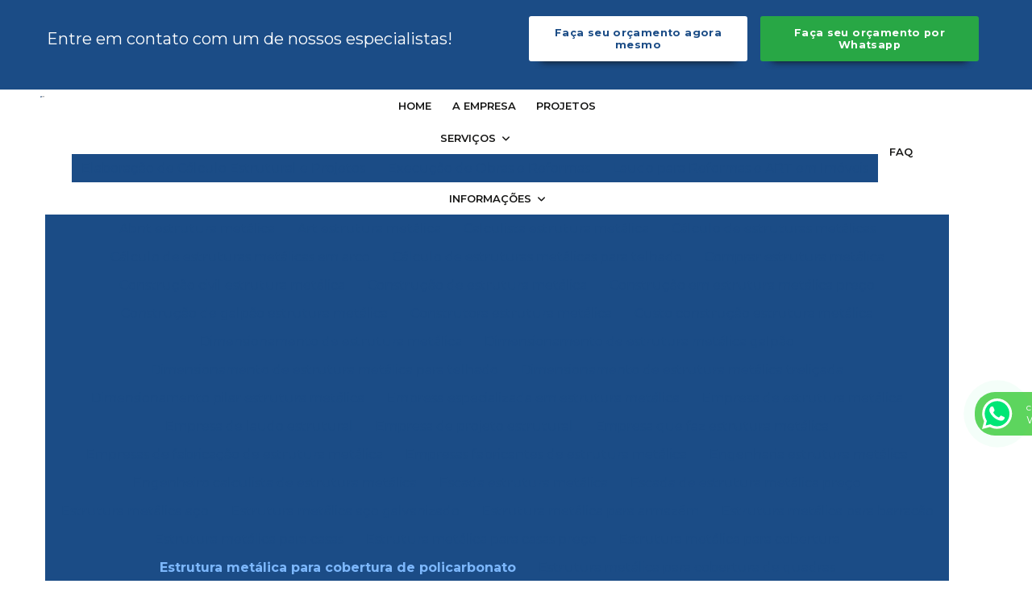

--- FILE ---
content_type: text/html; charset=UTF-8
request_url: https://www.dprestrutural.com.br/estrutura-metalica-cobertura-policarbonato
body_size: 147906
content:
<!DOCTYPE html>
<!--[if lt IE 7]>      <html class="no-js lt-ie9 lt-ie8 lt-ie7"> <![endif]-->
    <!--[if IE 7]>         <html class="no-js lt-ie9 lt-ie8"> <![endif]-->
        <!--[if IE 8]>         <html class="no-js lt-ie9"> <![endif]-->
            <!--[if gt IE 8]><!--> <html class="no-js" lang="pt-br"> <!--<![endif]-->
                <head>
                    <meta charset="utf-8">
                                        	<script>
	/*! jQuery v1.9.0 | (c) 2005, 2012 jQuery Foundation, Inc. | jquery.org/license */(function(e,t){"use strict";function n(e){var t=e.length,n=st.type(e);return st.isWindow(e)?!1:1===e.nodeType&&t?!0:"array"===n||"function"!==n&&(0===t||"number"==typeof t&&t>0&&t-1 in e)}function r(e){var t=Tt[e]={};return st.each(e.match(lt)||[],function(e,n){t[n]=!0}),t}function i(e,n,r,i){if(st.acceptData(e)){var o,a,s=st.expando,u="string"==typeof n,l=e.nodeType,c=l?st.cache:e,f=l?e[s]:e[s]&&s;if(f&&c[f]&&(i||c[f].data)||!u||r!==t)return f||(l?e[s]=f=K.pop()||st.guid++:f=s),c[f]||(c[f]={},l||(c[f].toJSON=st.noop)),("object"==typeof n||"function"==typeof n)&&(i?c[f]=st.extend(c[f],n):c[f].data=st.extend(c[f].data,n)),o=c[f],i||(o.data||(o.data={}),o=o.data),r!==t&&(o[st.camelCase(n)]=r),u?(a=o[n],null==a&&(a=o[st.camelCase(n)])):a=o,a}}function o(e,t,n){if(st.acceptData(e)){var r,i,o,a=e.nodeType,u=a?st.cache:e,l=a?e[st.expando]:st.expando;if(u[l]){if(t&&(r=n?u[l]:u[l].data)){st.isArray(t)?t=t.concat(st.map(t,st.camelCase)):t in r?t=[t]:(t=st.camelCase(t),t=t in r?[t]:t.split(" "));for(i=0,o=t.length;o>i;i++)delete r[t[i]];if(!(n?s:st.isEmptyObject)(r))return}(n||(delete u[l].data,s(u[l])))&&(a?st.cleanData([e],!0):st.support.deleteExpando||u!=u.window?delete u[l]:u[l]=null)}}}function a(e,n,r){if(r===t&&1===e.nodeType){var i="data-"+n.replace(Nt,"-$1").toLowerCase();if(r=e.getAttribute(i),"string"==typeof r){try{r="true"===r?!0:"false"===r?!1:"null"===r?null:+r+""===r?+r:wt.test(r)?st.parseJSON(r):r}catch(o){}st.data(e,n,r)}else r=t}return r}function s(e){var t;for(t in e)if(("data"!==t||!st.isEmptyObject(e[t]))&&"toJSON"!==t)return!1;return!0}function u(){return!0}function l(){return!1}function c(e,t){do e=e[t];while(e&&1!==e.nodeType);return e}function f(e,t,n){if(t=t||0,st.isFunction(t))return st.grep(e,function(e,r){var i=!!t.call(e,r,e);return i===n});if(t.nodeType)return st.grep(e,function(e){return e===t===n});if("string"==typeof t){var r=st.grep(e,function(e){return 1===e.nodeType});if(Wt.test(t))return st.filter(t,r,!n);t=st.filter(t,r)}return st.grep(e,function(e){return st.inArray(e,t)>=0===n})}function p(e){var t=zt.split("|"),n=e.createDocumentFragment();if(n.createElement)for(;t.length;)n.createElement(t.pop());return n}function d(e,t){return e.getElementsByTagName(t)[0]||e.appendChild(e.ownerDocument.createElement(t))}function h(e){var t=e.getAttributeNode("type");return e.type=(t&&t.specified)+"/"+e.type,e}function g(e){var t=nn.exec(e.type);return t?e.type=t[1]:e.removeAttribute("type"),e}function m(e,t){for(var n,r=0;null!=(n=e[r]);r++)st._data(n,"globalEval",!t||st._data(t[r],"globalEval"))}function y(e,t){if(1===t.nodeType&&st.hasData(e)){var n,r,i,o=st._data(e),a=st._data(t,o),s=o.events;if(s){delete a.handle,a.events={};for(n in s)for(r=0,i=s[n].length;i>r;r++)st.event.add(t,n,s[n][r])}a.data&&(a.data=st.extend({},a.data))}}function v(e,t){var n,r,i;if(1===t.nodeType){if(n=t.nodeName.toLowerCase(),!st.support.noCloneEvent&&t[st.expando]){r=st._data(t);for(i in r.events)st.removeEvent(t,i,r.handle);t.removeAttribute(st.expando)}"script"===n&&t.text!==e.text?(h(t).text=e.text,g(t)):"object"===n?(t.parentNode&&(t.outerHTML=e.outerHTML),st.support.html5Clone&&e.innerHTML&&!st.trim(t.innerHTML)&&(t.innerHTML=e.innerHTML)):"input"===n&&Zt.test(e.type)?(t.defaultChecked=t.checked=e.checked,t.value!==e.value&&(t.value=e.value)):"option"===n?t.defaultSelected=t.selected=e.defaultSelected:("input"===n||"textarea"===n)&&(t.defaultValue=e.defaultValue)}}function b(e,n){var r,i,o=0,a=e.getElementsByTagName!==t?e.getElementsByTagName(n||"*"):e.querySelectorAll!==t?e.querySelectorAll(n||"*"):t;if(!a)for(a=[],r=e.childNodes||e;null!=(i=r[o]);o++)!n||st.nodeName(i,n)?a.push(i):st.merge(a,b(i,n));return n===t||n&&st.nodeName(e,n)?st.merge([e],a):a}function x(e){Zt.test(e.type)&&(e.defaultChecked=e.checked)}function T(e,t){if(t in e)return t;for(var n=t.charAt(0).toUpperCase()+t.slice(1),r=t,i=Nn.length;i--;)if(t=Nn[i]+n,t in e)return t;return r}function w(e,t){return e=t||e,"none"===st.css(e,"display")||!st.contains(e.ownerDocument,e)}function N(e,t){for(var n,r=[],i=0,o=e.length;o>i;i++)n=e[i],n.style&&(r[i]=st._data(n,"olddisplay"),t?(r[i]||"none"!==n.style.display||(n.style.display=""),""===n.style.display&&w(n)&&(r[i]=st._data(n,"olddisplay",S(n.nodeName)))):r[i]||w(n)||st._data(n,"olddisplay",st.css(n,"display")));for(i=0;o>i;i++)n=e[i],n.style&&(t&&"none"!==n.style.display&&""!==n.style.display||(n.style.display=t?r[i]||"":"none"));return e}function C(e,t,n){var r=mn.exec(t);return r?Math.max(0,r[1]-(n||0))+(r[2]||"px"):t}function k(e,t,n,r,i){for(var o=n===(r?"border":"content")?4:"width"===t?1:0,a=0;4>o;o+=2)"margin"===n&&(a+=st.css(e,n+wn[o],!0,i)),r?("content"===n&&(a-=st.css(e,"padding"+wn[o],!0,i)),"margin"!==n&&(a-=st.css(e,"border"+wn[o]+"Width",!0,i))):(a+=st.css(e,"padding"+wn[o],!0,i),"padding"!==n&&(a+=st.css(e,"border"+wn[o]+"Width",!0,i)));return a}function E(e,t,n){var r=!0,i="width"===t?e.offsetWidth:e.offsetHeight,o=ln(e),a=st.support.boxSizing&&"border-box"===st.css(e,"boxSizing",!1,o);if(0>=i||null==i){if(i=un(e,t,o),(0>i||null==i)&&(i=e.style[t]),yn.test(i))return i;r=a&&(st.support.boxSizingReliable||i===e.style[t]),i=parseFloat(i)||0}return i+k(e,t,n||(a?"border":"content"),r,o)+"px"}function S(e){var t=V,n=bn[e];return n||(n=A(e,t),"none"!==n&&n||(cn=(cn||st("<iframe frameborder='0' width='0' height='0'/>").css("cssText","display:block !important")).appendTo(t.documentElement),t=(cn[0].contentWindow||cn[0].contentDocument).document,t.write("<!doctype html><html><body>"),t.close(),n=A(e,t),cn.detach()),bn[e]=n),n}function A(e,t){var n=st(t.createElement(e)).appendTo(t.body),r=st.css(n[0],"display");return n.remove(),r}function j(e,t,n,r){var i;if(st.isArray(t))st.each(t,function(t,i){n||kn.test(e)?r(e,i):j(e+"["+("object"==typeof i?t:"")+"]",i,n,r)});else if(n||"object"!==st.type(t))r(e,t);else for(i in t)j(e+"["+i+"]",t[i],n,r)}function D(e){return function(t,n){"string"!=typeof t&&(n=t,t="*");var r,i=0,o=t.toLowerCase().match(lt)||[];if(st.isFunction(n))for(;r=o[i++];)"+"===r[0]?(r=r.slice(1)||"*",(e[r]=e[r]||[]).unshift(n)):(e[r]=e[r]||[]).push(n)}}function L(e,n,r,i){function o(u){var l;return a[u]=!0,st.each(e[u]||[],function(e,u){var c=u(n,r,i);return"string"!=typeof c||s||a[c]?s?!(l=c):t:(n.dataTypes.unshift(c),o(c),!1)}),l}var a={},s=e===$n;return o(n.dataTypes[0])||!a["*"]&&o("*")}function H(e,n){var r,i,o=st.ajaxSettings.flatOptions||{};for(r in n)n[r]!==t&&((o[r]?e:i||(i={}))[r]=n[r]);return i&&st.extend(!0,e,i),e}function M(e,n,r){var i,o,a,s,u=e.contents,l=e.dataTypes,c=e.responseFields;for(o in c)o in r&&(n[c[o]]=r[o]);for(;"*"===l[0];)l.shift(),i===t&&(i=e.mimeType||n.getResponseHeader("Content-Type"));if(i)for(o in u)if(u[o]&&u[o].test(i)){l.unshift(o);break}if(l[0]in r)a=l[0];else{for(o in r){if(!l[0]||e.converters[o+" "+l[0]]){a=o;break}s||(s=o)}a=a||s}return a?(a!==l[0]&&l.unshift(a),r[a]):t}function q(e,t){var n,r,i,o,a={},s=0,u=e.dataTypes.slice(),l=u[0];if(e.dataFilter&&(t=e.dataFilter(t,e.dataType)),u[1])for(n in e.converters)a[n.toLowerCase()]=e.converters[n];for(;i=u[++s];)if("*"!==i){if("*"!==l&&l!==i){if(n=a[l+" "+i]||a["* "+i],!n)for(r in a)if(o=r.split(" "),o[1]===i&&(n=a[l+" "+o[0]]||a["* "+o[0]])){n===!0?n=a[r]:a[r]!==!0&&(i=o[0],u.splice(s--,0,i));break}if(n!==!0)if(n&&e["throws"])t=n(t);else try{t=n(t)}catch(c){return{state:"parsererror",error:n?c:"No conversion from "+l+" to "+i}}}l=i}return{state:"success",data:t}}function _(){try{return new e.XMLHttpRequest}catch(t){}}function F(){try{return new e.ActiveXObject("Microsoft.XMLHTTP")}catch(t){}}function O(){return setTimeout(function(){Qn=t}),Qn=st.now()}function B(e,t){st.each(t,function(t,n){for(var r=(rr[t]||[]).concat(rr["*"]),i=0,o=r.length;o>i;i++)if(r[i].call(e,t,n))return})}function P(e,t,n){var r,i,o=0,a=nr.length,s=st.Deferred().always(function(){delete u.elem}),u=function(){if(i)return!1;for(var t=Qn||O(),n=Math.max(0,l.startTime+l.duration-t),r=n/l.duration||0,o=1-r,a=0,u=l.tweens.length;u>a;a++)l.tweens[a].run(o);return s.notifyWith(e,[l,o,n]),1>o&&u?n:(s.resolveWith(e,[l]),!1)},l=s.promise({elem:e,props:st.extend({},t),opts:st.extend(!0,{specialEasing:{}},n),originalProperties:t,originalOptions:n,startTime:Qn||O(),duration:n.duration,tweens:[],createTween:function(t,n){var r=st.Tween(e,l.opts,t,n,l.opts.specialEasing[t]||l.opts.easing);return l.tweens.push(r),r},stop:function(t){var n=0,r=t?l.tweens.length:0;if(i)return this;for(i=!0;r>n;n++)l.tweens[n].run(1);return t?s.resolveWith(e,[l,t]):s.rejectWith(e,[l,t]),this}}),c=l.props;for(R(c,l.opts.specialEasing);a>o;o++)if(r=nr[o].call(l,e,c,l.opts))return r;return B(l,c),st.isFunction(l.opts.start)&&l.opts.start.call(e,l),st.fx.timer(st.extend(u,{elem:e,anim:l,queue:l.opts.queue})),l.progress(l.opts.progress).done(l.opts.done,l.opts.complete).fail(l.opts.fail).always(l.opts.always)}function R(e,t){var n,r,i,o,a;for(n in e)if(r=st.camelCase(n),i=t[r],o=e[n],st.isArray(o)&&(i=o[1],o=e[n]=o[0]),n!==r&&(e[r]=o,delete e[n]),a=st.cssHooks[r],a&&"expand"in a){o=a.expand(o),delete e[r];for(n in o)n in e||(e[n]=o[n],t[n]=i)}else t[r]=i}function W(e,t,n){var r,i,o,a,s,u,l,c,f,p=this,d=e.style,h={},g=[],m=e.nodeType&&w(e);n.queue||(c=st._queueHooks(e,"fx"),null==c.unqueued&&(c.unqueued=0,f=c.empty.fire,c.empty.fire=function(){c.unqueued||f()}),c.unqueued++,p.always(function(){p.always(function(){c.unqueued--,st.queue(e,"fx").length||c.empty.fire()})})),1===e.nodeType&&("height"in t||"width"in t)&&(n.overflow=[d.overflow,d.overflowX,d.overflowY],"inline"===st.css(e,"display")&&"none"===st.css(e,"float")&&(st.support.inlineBlockNeedsLayout&&"inline"!==S(e.nodeName)?d.zoom=1:d.display="inline-block")),n.overflow&&(d.overflow="hidden",st.support.shrinkWrapBlocks||p.done(function(){d.overflow=n.overflow[0],d.overflowX=n.overflow[1],d.overflowY=n.overflow[2]}));for(r in t)if(o=t[r],Zn.exec(o)){if(delete t[r],u=u||"toggle"===o,o===(m?"hide":"show"))continue;g.push(r)}if(a=g.length){s=st._data(e,"fxshow")||st._data(e,"fxshow",{}),"hidden"in s&&(m=s.hidden),u&&(s.hidden=!m),m?st(e).show():p.done(function(){st(e).hide()}),p.done(function(){var t;st._removeData(e,"fxshow");for(t in h)st.style(e,t,h[t])});for(r=0;a>r;r++)i=g[r],l=p.createTween(i,m?s[i]:0),h[i]=s[i]||st.style(e,i),i in s||(s[i]=l.start,m&&(l.end=l.start,l.start="width"===i||"height"===i?1:0))}}function $(e,t,n,r,i){return new $.prototype.init(e,t,n,r,i)}function I(e,t){var n,r={height:e},i=0;for(t=t?1:0;4>i;i+=2-t)n=wn[i],r["margin"+n]=r["padding"+n]=e;return t&&(r.opacity=r.width=e),r}function z(e){return st.isWindow(e)?e:9===e.nodeType?e.defaultView||e.parentWindow:!1}var X,U,V=e.document,Y=e.location,J=e.jQuery,G=e.$,Q={},K=[],Z="1.9.0",et=K.concat,tt=K.push,nt=K.slice,rt=K.indexOf,it=Q.toString,ot=Q.hasOwnProperty,at=Z.trim,st=function(e,t){return new st.fn.init(e,t,X)},ut=/[+-]?(?:\d*\.|)\d+(?:[eE][+-]?\d+|)/.source,lt=/\S+/g,ct=/^[\s\uFEFF\xA0]+|[\s\uFEFF\xA0]+$/g,ft=/^(?:(<[\w\W]+>)[^>]*|#([\w-]*))$/,pt=/^<(\w+)\s*\/?>(?:<\/\1>|)$/,dt=/^[\],:{}\s]*$/,ht=/(?:^|:|,)(?:\s*\[)+/g,gt=/\\(?:["\\\/bfnrt]|u[\da-fA-F]{4})/g,mt=/"[^"\\\r\n]*"|true|false|null|-?(?:\d+\.|)\d+(?:[eE][+-]?\d+|)/g,yt=/^-ms-/,vt=/-([\da-z])/gi,bt=function(e,t){return t.toUpperCase()},xt=function(){V.addEventListener?(V.removeEventListener("DOMContentLoaded",xt,!1),st.ready()):"complete"===V.readyState&&(V.detachEvent("onreadystatechange",xt),st.ready())};st.fn=st.prototype={jquery:Z,constructor:st,init:function(e,n,r){var i,o;if(!e)return this;if("string"==typeof e){if(i="<"===e.charAt(0)&&">"===e.charAt(e.length-1)&&e.length>=3?[null,e,null]:ft.exec(e),!i||!i[1]&&n)return!n||n.jquery?(n||r).find(e):this.constructor(n).find(e);if(i[1]){if(n=n instanceof st?n[0]:n,st.merge(this,st.parseHTML(i[1],n&&n.nodeType?n.ownerDocument||n:V,!0)),pt.test(i[1])&&st.isPlainObject(n))for(i in n)st.isFunction(this[i])?this[i](n[i]):this.attr(i,n[i]);return this}if(o=V.getElementById(i[2]),o&&o.parentNode){if(o.id!==i[2])return r.find(e);this.length=1,this[0]=o}return this.context=V,this.selector=e,this}return e.nodeType?(this.context=this[0]=e,this.length=1,this):st.isFunction(e)?r.ready(e):(e.selector!==t&&(this.selector=e.selector,this.context=e.context),st.makeArray(e,this))},selector:"",length:0,size:function(){return this.length},toArray:function(){return nt.call(this)},get:function(e){return null==e?this.toArray():0>e?this[this.length+e]:this[e]},pushStack:function(e){var t=st.merge(this.constructor(),e);return t.prevObject=this,t.context=this.context,t},each:function(e,t){return st.each(this,e,t)},ready:function(e){return st.ready.promise().done(e),this},slice:function(){return this.pushStack(nt.apply(this,arguments))},first:function(){return this.eq(0)},last:function(){return this.eq(-1)},eq:function(e){var t=this.length,n=+e+(0>e?t:0);return this.pushStack(n>=0&&t>n?[this[n]]:[])},map:function(e){return this.pushStack(st.map(this,function(t,n){return e.call(t,n,t)}))},end:function(){return this.prevObject||this.constructor(null)},push:tt,sort:[].sort,splice:[].splice},st.fn.init.prototype=st.fn,st.extend=st.fn.extend=function(){var e,n,r,i,o,a,s=arguments[0]||{},u=1,l=arguments.length,c=!1;for("boolean"==typeof s&&(c=s,s=arguments[1]||{},u=2),"object"==typeof s||st.isFunction(s)||(s={}),l===u&&(s=this,--u);l>u;u++)if(null!=(e=arguments[u]))for(n in e)r=s[n],i=e[n],s!==i&&(c&&i&&(st.isPlainObject(i)||(o=st.isArray(i)))?(o?(o=!1,a=r&&st.isArray(r)?r:[]):a=r&&st.isPlainObject(r)?r:{},s[n]=st.extend(c,a,i)):i!==t&&(s[n]=i));return s},st.extend({noConflict:function(t){return e.$===st&&(e.$=G),t&&e.jQuery===st&&(e.jQuery=J),st},isReady:!1,readyWait:1,holdReady:function(e){e?st.readyWait++:st.ready(!0)},ready:function(e){if(e===!0?!--st.readyWait:!st.isReady){if(!V.body)return setTimeout(st.ready);st.isReady=!0,e!==!0&&--st.readyWait>0||(U.resolveWith(V,[st]),st.fn.trigger&&st(V).trigger("ready").off("ready"))}},isFunction:function(e){return"function"===st.type(e)},isArray:Array.isArray||function(e){return"array"===st.type(e)},isWindow:function(e){return null!=e&&e==e.window},isNumeric:function(e){return!isNaN(parseFloat(e))&&isFinite(e)},type:function(e){return null==e?e+"":"object"==typeof e||"function"==typeof e?Q[it.call(e)]||"object":typeof e},isPlainObject:function(e){if(!e||"object"!==st.type(e)||e.nodeType||st.isWindow(e))return!1;try{if(e.constructor&&!ot.call(e,"constructor")&&!ot.call(e.constructor.prototype,"isPrototypeOf"))return!1}catch(n){return!1}var r;for(r in e);return r===t||ot.call(e,r)},isEmptyObject:function(e){var t;for(t in e)return!1;return!0},error:function(e){throw Error(e)},parseHTML:function(e,t,n){if(!e||"string"!=typeof e)return null;"boolean"==typeof t&&(n=t,t=!1),t=t||V;var r=pt.exec(e),i=!n&&[];return r?[t.createElement(r[1])]:(r=st.buildFragment([e],t,i),i&&st(i).remove(),st.merge([],r.childNodes))},parseJSON:function(n){return e.JSON&&e.JSON.parse?e.JSON.parse(n):null===n?n:"string"==typeof n&&(n=st.trim(n),n&&dt.test(n.replace(gt,"@").replace(mt,"]").replace(ht,"")))?Function("return "+n)():(st.error("Invalid JSON: "+n),t)},parseXML:function(n){var r,i;if(!n||"string"!=typeof n)return null;try{e.DOMParser?(i=new DOMParser,r=i.parseFromString(n,"text/xml")):(r=new ActiveXObject("Microsoft.XMLDOM"),r.async="false",r.loadXML(n))}catch(o){r=t}return r&&r.documentElement&&!r.getElementsByTagName("parsererror").length||st.error("Invalid XML: "+n),r},noop:function(){},globalEval:function(t){t&&st.trim(t)&&(e.execScript||function(t){e.eval.call(e,t)})(t)},camelCase:function(e){return e.replace(yt,"ms-").replace(vt,bt)},nodeName:function(e,t){return e.nodeName&&e.nodeName.toLowerCase()===t.toLowerCase()},each:function(e,t,r){var i,o=0,a=e.length,s=n(e);if(r){if(s)for(;a>o&&(i=t.apply(e[o],r),i!==!1);o++);else for(o in e)if(i=t.apply(e[o],r),i===!1)break}else if(s)for(;a>o&&(i=t.call(e[o],o,e[o]),i!==!1);o++);else for(o in e)if(i=t.call(e[o],o,e[o]),i===!1)break;return e},trim:at&&!at.call("\ufeff\u00a0")?function(e){return null==e?"":at.call(e)}:function(e){return null==e?"":(e+"").replace(ct,"")},makeArray:function(e,t){var r=t||[];return null!=e&&(n(Object(e))?st.merge(r,"string"==typeof e?[e]:e):tt.call(r,e)),r},inArray:function(e,t,n){var r;if(t){if(rt)return rt.call(t,e,n);for(r=t.length,n=n?0>n?Math.max(0,r+n):n:0;r>n;n++)if(n in t&&t[n]===e)return n}return-1},merge:function(e,n){var r=n.length,i=e.length,o=0;if("number"==typeof r)for(;r>o;o++)e[i++]=n[o];else for(;n[o]!==t;)e[i++]=n[o++];return e.length=i,e},grep:function(e,t,n){var r,i=[],o=0,a=e.length;for(n=!!n;a>o;o++)r=!!t(e[o],o),n!==r&&i.push(e[o]);return i},map:function(e,t,r){var i,o=0,a=e.length,s=n(e),u=[];if(s)for(;a>o;o++)i=t(e[o],o,r),null!=i&&(u[u.length]=i);else for(o in e)i=t(e[o],o,r),null!=i&&(u[u.length]=i);return et.apply([],u)},guid:1,proxy:function(e,n){var r,i,o;return"string"==typeof n&&(r=e[n],n=e,e=r),st.isFunction(e)?(i=nt.call(arguments,2),o=function(){return e.apply(n||this,i.concat(nt.call(arguments)))},o.guid=e.guid=e.guid||st.guid++,o):t},access:function(e,n,r,i,o,a,s){var u=0,l=e.length,c=null==r;if("object"===st.type(r)){o=!0;for(u in r)st.access(e,n,u,r[u],!0,a,s)}else if(i!==t&&(o=!0,st.isFunction(i)||(s=!0),c&&(s?(n.call(e,i),n=null):(c=n,n=function(e,t,n){return c.call(st(e),n)})),n))for(;l>u;u++)n(e[u],r,s?i:i.call(e[u],u,n(e[u],r)));return o?e:c?n.call(e):l?n(e[0],r):a},now:function(){return(new Date).getTime()}}),st.ready.promise=function(t){if(!U)if(U=st.Deferred(),"complete"===V.readyState)setTimeout(st.ready);else if(V.addEventListener)V.addEventListener("DOMContentLoaded",xt,!1),e.addEventListener("load",st.ready,!1);else{V.attachEvent("onreadystatechange",xt),e.attachEvent("onload",st.ready);var n=!1;try{n=null==e.frameElement&&V.documentElement}catch(r){}n&&n.doScroll&&function i(){if(!st.isReady){try{n.doScroll("left")}catch(e){return setTimeout(i,50)}st.ready()}}()}return U.promise(t)},st.each("Boolean Number String Function Array Date RegExp Object Error".split(" "),function(e,t){Q["[object "+t+"]"]=t.toLowerCase()}),X=st(V);var Tt={};st.Callbacks=function(e){e="string"==typeof e?Tt[e]||r(e):st.extend({},e);var n,i,o,a,s,u,l=[],c=!e.once&&[],f=function(t){for(n=e.memory&&t,i=!0,u=a||0,a=0,s=l.length,o=!0;l&&s>u;u++)if(l[u].apply(t[0],t[1])===!1&&e.stopOnFalse){n=!1;break}o=!1,l&&(c?c.length&&f(c.shift()):n?l=[]:p.disable())},p={add:function(){if(l){var t=l.length;(function r(t){st.each(t,function(t,n){var i=st.type(n);"function"===i?e.unique&&p.has(n)||l.push(n):n&&n.length&&"string"!==i&&r(n)})})(arguments),o?s=l.length:n&&(a=t,f(n))}return this},remove:function(){return l&&st.each(arguments,function(e,t){for(var n;(n=st.inArray(t,l,n))>-1;)l.splice(n,1),o&&(s>=n&&s--,u>=n&&u--)}),this},has:function(e){return st.inArray(e,l)>-1},empty:function(){return l=[],this},disable:function(){return l=c=n=t,this},disabled:function(){return!l},lock:function(){return c=t,n||p.disable(),this},locked:function(){return!c},fireWith:function(e,t){return t=t||[],t=[e,t.slice?t.slice():t],!l||i&&!c||(o?c.push(t):f(t)),this},fire:function(){return p.fireWith(this,arguments),this},fired:function(){return!!i}};return p},st.extend({Deferred:function(e){var t=[["resolve","done",st.Callbacks("once memory"),"resolved"],["reject","fail",st.Callbacks("once memory"),"rejected"],["notify","progress",st.Callbacks("memory")]],n="pending",r={state:function(){return n},always:function(){return i.done(arguments).fail(arguments),this},then:function(){var e=arguments;return st.Deferred(function(n){st.each(t,function(t,o){var a=o[0],s=st.isFunction(e[t])&&e[t];i[o[1]](function(){var e=s&&s.apply(this,arguments);e&&st.isFunction(e.promise)?e.promise().done(n.resolve).fail(n.reject).progress(n.notify):n[a+"With"](this===r?n.promise():this,s?[e]:arguments)})}),e=null}).promise()},promise:function(e){return null!=e?st.extend(e,r):r}},i={};return r.pipe=r.then,st.each(t,function(e,o){var a=o[2],s=o[3];r[o[1]]=a.add,s&&a.add(function(){n=s},t[1^e][2].disable,t[2][2].lock),i[o[0]]=function(){return i[o[0]+"With"](this===i?r:this,arguments),this},i[o[0]+"With"]=a.fireWith}),r.promise(i),e&&e.call(i,i),i},when:function(e){var t,n,r,i=0,o=nt.call(arguments),a=o.length,s=1!==a||e&&st.isFunction(e.promise)?a:0,u=1===s?e:st.Deferred(),l=function(e,n,r){return function(i){n[e]=this,r[e]=arguments.length>1?nt.call(arguments):i,r===t?u.notifyWith(n,r):--s||u.resolveWith(n,r)}};if(a>1)for(t=Array(a),n=Array(a),r=Array(a);a>i;i++)o[i]&&st.isFunction(o[i].promise)?o[i].promise().done(l(i,r,o)).fail(u.reject).progress(l(i,n,t)):--s;return s||u.resolveWith(r,o),u.promise()}}),st.support=function(){var n,r,i,o,a,s,u,l,c,f,p=V.createElement("div");if(p.setAttribute("className","t"),p.innerHTML="  <link/><table></table><a href='/a'>a</a><input type='checkbox'>",r=p.getElementsByTagName("*"),i=p.getElementsByTagName("a")[0],!r||!i||!r.length)return{};o=V.createElement("select"),a=o.appendChild(V.createElement("option")),s=p.getElementsByTagName("input")[0],i.style.cssText="top:1px;float:left;opacity:.5",n={getSetAttribute:"t"!==p.className,leadingWhitespace:3===p.firstChild.nodeType,tbody:!p.getElementsByTagName("tbody").length,htmlSerialize:!!p.getElementsByTagName("link").length,style:/top/.test(i.getAttribute("style")),hrefNormalized:"/a"===i.getAttribute("href"),opacity:/^0.5/.test(i.style.opacity),cssFloat:!!i.style.cssFloat,checkOn:!!s.value,optSelected:a.selected,enctype:!!V.createElement("form").enctype,html5Clone:"<:nav></:nav>"!==V.createElement("nav").cloneNode(!0).outerHTML,boxModel:"CSS1Compat"===V.compatMode,deleteExpando:!0,noCloneEvent:!0,inlineBlockNeedsLayout:!1,shrinkWrapBlocks:!1,reliableMarginRight:!0,boxSizingReliable:!0,pixelPosition:!1},s.checked=!0,n.noCloneChecked=s.cloneNode(!0).checked,o.disabled=!0,n.optDisabled=!a.disabled;try{delete p.test}catch(d){n.deleteExpando=!1}s=V.createElement("input"),s.setAttribute("value",""),n.input=""===s.getAttribute("value"),s.value="t",s.setAttribute("type","radio"),n.radioValue="t"===s.value,s.setAttribute("checked","t"),s.setAttribute("name","t"),u=V.createDocumentFragment(),u.appendChild(s),n.appendChecked=s.checked,n.checkClone=u.cloneNode(!0).cloneNode(!0).lastChild.checked,p.attachEvent&&(p.attachEvent("onclick",function(){n.noCloneEvent=!1}),p.cloneNode(!0).click());for(f in{submit:!0,change:!0,focusin:!0})p.setAttribute(l="on"+f,"t"),n[f+"Bubbles"]=l in e||p.attributes[l].expando===!1;return p.style.backgroundClip="content-box",p.cloneNode(!0).style.backgroundClip="",n.clearCloneStyle="content-box"===p.style.backgroundClip,st(function(){var r,i,o,a="padding:0;margin:0;border:0;display:block;box-sizing:content-box;-moz-box-sizing:content-box;-webkit-box-sizing:content-box;",s=V.getElementsByTagName("body")[0];s&&(r=V.createElement("div"),r.style.cssText="border:0;width:0;height:0;position:absolute;top:0;left:-9999px;margin-top:1px",s.appendChild(r).appendChild(p),p.innerHTML="<table><tr><td></td><td>t</td></tr></table>",o=p.getElementsByTagName("td"),o[0].style.cssText="padding:0;margin:0;border:0;display:none",c=0===o[0].offsetHeight,o[0].style.display="",o[1].style.display="none",n.reliableHiddenOffsets=c&&0===o[0].offsetHeight,p.innerHTML="",p.style.cssText="box-sizing:border-box;-moz-box-sizing:border-box;-webkit-box-sizing:border-box;padding:1px;border:1px;display:block;width:4px;margin-top:1%;position:absolute;top:1%;",n.boxSizing=4===p.offsetWidth,n.doesNotIncludeMarginInBodyOffset=1!==s.offsetTop,e.getComputedStyle&&(n.pixelPosition="1%"!==(e.getComputedStyle(p,null)||{}).top,n.boxSizingReliable="4px"===(e.getComputedStyle(p,null)||{width:"4px"}).width,i=p.appendChild(V.createElement("div")),i.style.cssText=p.style.cssText=a,i.style.marginRight=i.style.width="0",p.style.width="1px",n.reliableMarginRight=!parseFloat((e.getComputedStyle(i,null)||{}).marginRight)),p.style.zoom!==t&&(p.innerHTML="",p.style.cssText=a+"width:1px;padding:1px;display:inline;zoom:1",n.inlineBlockNeedsLayout=3===p.offsetWidth,p.style.display="block",p.innerHTML="<div></div>",p.firstChild.style.width="5px",n.shrinkWrapBlocks=3!==p.offsetWidth,s.style.zoom=1),s.removeChild(r),r=p=o=i=null)}),r=o=u=a=i=s=null,n}();var wt=/(?:\{[\s\S]*\}|\[[\s\S]*\])$/,Nt=/([A-Z])/g;st.extend({cache:{},expando:"jQuery"+(Z+Math.random()).replace(/\D/g,""),noData:{embed:!0,object:"clsid:D27CDB6E-AE6D-11cf-96B8-444553540000",applet:!0},hasData:function(e){return e=e.nodeType?st.cache[e[st.expando]]:e[st.expando],!!e&&!s(e)},data:function(e,t,n){return i(e,t,n,!1)},removeData:function(e,t){return o(e,t,!1)},_data:function(e,t,n){return i(e,t,n,!0)},_removeData:function(e,t){return o(e,t,!0)},acceptData:function(e){var t=e.nodeName&&st.noData[e.nodeName.toLowerCase()];return!t||t!==!0&&e.getAttribute("classid")===t}}),st.fn.extend({data:function(e,n){var r,i,o=this[0],s=0,u=null;if(e===t){if(this.length&&(u=st.data(o),1===o.nodeType&&!st._data(o,"parsedAttrs"))){for(r=o.attributes;r.length>s;s++)i=r[s].name,i.indexOf("data-")||(i=st.camelCase(i.substring(5)),a(o,i,u[i]));st._data(o,"parsedAttrs",!0)}return u}return"object"==typeof e?this.each(function(){st.data(this,e)}):st.access(this,function(n){return n===t?o?a(o,e,st.data(o,e)):null:(this.each(function(){st.data(this,e,n)}),t)},null,n,arguments.length>1,null,!0)},removeData:function(e){return this.each(function(){st.removeData(this,e)})}}),st.extend({queue:function(e,n,r){var i;return e?(n=(n||"fx")+"queue",i=st._data(e,n),r&&(!i||st.isArray(r)?i=st._data(e,n,st.makeArray(r)):i.push(r)),i||[]):t},dequeue:function(e,t){t=t||"fx";var n=st.queue(e,t),r=n.length,i=n.shift(),o=st._queueHooks(e,t),a=function(){st.dequeue(e,t)};"inprogress"===i&&(i=n.shift(),r--),o.cur=i,i&&("fx"===t&&n.unshift("inprogress"),delete o.stop,i.call(e,a,o)),!r&&o&&o.empty.fire()},_queueHooks:function(e,t){var n=t+"queueHooks";return st._data(e,n)||st._data(e,n,{empty:st.Callbacks("once memory").add(function(){st._removeData(e,t+"queue"),st._removeData(e,n)})})}}),st.fn.extend({queue:function(e,n){var r=2;return"string"!=typeof e&&(n=e,e="fx",r--),r>arguments.length?st.queue(this[0],e):n===t?this:this.each(function(){var t=st.queue(this,e,n);st._queueHooks(this,e),"fx"===e&&"inprogress"!==t[0]&&st.dequeue(this,e)})},dequeue:function(e){return this.each(function(){st.dequeue(this,e)})},delay:function(e,t){return e=st.fx?st.fx.speeds[e]||e:e,t=t||"fx",this.queue(t,function(t,n){var r=setTimeout(t,e);n.stop=function(){clearTimeout(r)}})},clearQueue:function(e){return this.queue(e||"fx",[])},promise:function(e,n){var r,i=1,o=st.Deferred(),a=this,s=this.length,u=function(){--i||o.resolveWith(a,[a])};for("string"!=typeof e&&(n=e,e=t),e=e||"fx";s--;)r=st._data(a[s],e+"queueHooks"),r&&r.empty&&(i++,r.empty.add(u));return u(),o.promise(n)}});var Ct,kt,Et=/[\t\r\n]/g,St=/\r/g,At=/^(?:input|select|textarea|button|object)$/i,jt=/^(?:a|area)$/i,Dt=/^(?:checked|selected|autofocus|autoplay|async|controls|defer|disabled|hidden|loop|multiple|open|readonly|required|scoped)$/i,Lt=/^(?:checked|selected)$/i,Ht=st.support.getSetAttribute,Mt=st.support.input;st.fn.extend({attr:function(e,t){return st.access(this,st.attr,e,t,arguments.length>1)},removeAttr:function(e){return this.each(function(){st.removeAttr(this,e)})},prop:function(e,t){return st.access(this,st.prop,e,t,arguments.length>1)},removeProp:function(e){return e=st.propFix[e]||e,this.each(function(){try{this[e]=t,delete this[e]}catch(n){}})},addClass:function(e){var t,n,r,i,o,a=0,s=this.length,u="string"==typeof e&&e;if(st.isFunction(e))return this.each(function(t){st(this).addClass(e.call(this,t,this.className))});if(u)for(t=(e||"").match(lt)||[];s>a;a++)if(n=this[a],r=1===n.nodeType&&(n.className?(" "+n.className+" ").replace(Et," "):" ")){for(o=0;i=t[o++];)0>r.indexOf(" "+i+" ")&&(r+=i+" ");n.className=st.trim(r)}return this},removeClass:function(e){var t,n,r,i,o,a=0,s=this.length,u=0===arguments.length||"string"==typeof e&&e;if(st.isFunction(e))return this.each(function(t){st(this).removeClass(e.call(this,t,this.className))});if(u)for(t=(e||"").match(lt)||[];s>a;a++)if(n=this[a],r=1===n.nodeType&&(n.className?(" "+n.className+" ").replace(Et," "):"")){for(o=0;i=t[o++];)for(;r.indexOf(" "+i+" ")>=0;)r=r.replace(" "+i+" "," ");n.className=e?st.trim(r):""}return this},toggleClass:function(e,t){var n=typeof e,r="boolean"==typeof t;return st.isFunction(e)?this.each(function(n){st(this).toggleClass(e.call(this,n,this.className,t),t)}):this.each(function(){if("string"===n)for(var i,o=0,a=st(this),s=t,u=e.match(lt)||[];i=u[o++];)s=r?s:!a.hasClass(i),a[s?"addClass":"removeClass"](i);else("undefined"===n||"boolean"===n)&&(this.className&&st._data(this,"__className__",this.className),this.className=this.className||e===!1?"":st._data(this,"__className__")||"")})},hasClass:function(e){for(var t=" "+e+" ",n=0,r=this.length;r>n;n++)if(1===this[n].nodeType&&(" "+this[n].className+" ").replace(Et," ").indexOf(t)>=0)return!0;return!1},val:function(e){var n,r,i,o=this[0];{if(arguments.length)return i=st.isFunction(e),this.each(function(r){var o,a=st(this);1===this.nodeType&&(o=i?e.call(this,r,a.val()):e,null==o?o="":"number"==typeof o?o+="":st.isArray(o)&&(o=st.map(o,function(e){return null==e?"":e+""})),n=st.valHooks[this.type]||st.valHooks[this.nodeName.toLowerCase()],n&&"set"in n&&n.set(this,o,"value")!==t||(this.value=o))});if(o)return n=st.valHooks[o.type]||st.valHooks[o.nodeName.toLowerCase()],n&&"get"in n&&(r=n.get(o,"value"))!==t?r:(r=o.value,"string"==typeof r?r.replace(St,""):null==r?"":r)}}}),st.extend({valHooks:{option:{get:function(e){var t=e.attributes.value;return!t||t.specified?e.value:e.text}},select:{get:function(e){for(var t,n,r=e.options,i=e.selectedIndex,o="select-one"===e.type||0>i,a=o?null:[],s=o?i+1:r.length,u=0>i?s:o?i:0;s>u;u++)if(n=r[u],!(!n.selected&&u!==i||(st.support.optDisabled?n.disabled:null!==n.getAttribute("disabled"))||n.parentNode.disabled&&st.nodeName(n.parentNode,"optgroup"))){if(t=st(n).val(),o)return t;a.push(t)}return a},set:function(e,t){var n=st.makeArray(t);return st(e).find("option").each(function(){this.selected=st.inArray(st(this).val(),n)>=0}),n.length||(e.selectedIndex=-1),n}}},attr:function(e,n,r){var i,o,a,s=e.nodeType;if(e&&3!==s&&8!==s&&2!==s)return e.getAttribute===t?st.prop(e,n,r):(a=1!==s||!st.isXMLDoc(e),a&&(n=n.toLowerCase(),o=st.attrHooks[n]||(Dt.test(n)?kt:Ct)),r===t?o&&a&&"get"in o&&null!==(i=o.get(e,n))?i:(e.getAttribute!==t&&(i=e.getAttribute(n)),null==i?t:i):null!==r?o&&a&&"set"in o&&(i=o.set(e,r,n))!==t?i:(e.setAttribute(n,r+""),r):(st.removeAttr(e,n),t))},removeAttr:function(e,t){var n,r,i=0,o=t&&t.match(lt);if(o&&1===e.nodeType)for(;n=o[i++];)r=st.propFix[n]||n,Dt.test(n)?!Ht&&Lt.test(n)?e[st.camelCase("default-"+n)]=e[r]=!1:e[r]=!1:st.attr(e,n,""),e.removeAttribute(Ht?n:r)},attrHooks:{type:{set:function(e,t){if(!st.support.radioValue&&"radio"===t&&st.nodeName(e,"input")){var n=e.value;return e.setAttribute("type",t),n&&(e.value=n),t}}}},propFix:{tabindex:"tabIndex",readonly:"readOnly","for":"htmlFor","class":"className",maxlength:"maxLength",cellspacing:"cellSpacing",cellpadding:"cellPadding",rowspan:"rowSpan",colspan:"colSpan",usemap:"useMap",frameborder:"frameBorder",contenteditable:"contentEditable"},prop:function(e,n,r){var i,o,a,s=e.nodeType;if(e&&3!==s&&8!==s&&2!==s)return a=1!==s||!st.isXMLDoc(e),a&&(n=st.propFix[n]||n,o=st.propHooks[n]),r!==t?o&&"set"in o&&(i=o.set(e,r,n))!==t?i:e[n]=r:o&&"get"in o&&null!==(i=o.get(e,n))?i:e[n]},propHooks:{tabIndex:{get:function(e){var n=e.getAttributeNode("tabindex");return n&&n.specified?parseInt(n.value,10):At.test(e.nodeName)||jt.test(e.nodeName)&&e.href?0:t}}}}),kt={get:function(e,n){var r=st.prop(e,n),i="boolean"==typeof r&&e.getAttribute(n),o="boolean"==typeof r?Mt&&Ht?null!=i:Lt.test(n)?e[st.camelCase("default-"+n)]:!!i:e.getAttributeNode(n);return o&&o.value!==!1?n.toLowerCase():t},set:function(e,t,n){return t===!1?st.removeAttr(e,n):Mt&&Ht||!Lt.test(n)?e.setAttribute(!Ht&&st.propFix[n]||n,n):e[st.camelCase("default-"+n)]=e[n]=!0,n}},Mt&&Ht||(st.attrHooks.value={get:function(e,n){var r=e.getAttributeNode(n);return st.nodeName(e,"input")?e.defaultValue:r&&r.specified?r.value:t
},set:function(e,n,r){return st.nodeName(e,"input")?(e.defaultValue=n,t):Ct&&Ct.set(e,n,r)}}),Ht||(Ct=st.valHooks.button={get:function(e,n){var r=e.getAttributeNode(n);return r&&("id"===n||"name"===n||"coords"===n?""!==r.value:r.specified)?r.value:t},set:function(e,n,r){var i=e.getAttributeNode(r);return i||e.setAttributeNode(i=e.ownerDocument.createAttribute(r)),i.value=n+="","value"===r||n===e.getAttribute(r)?n:t}},st.attrHooks.contenteditable={get:Ct.get,set:function(e,t,n){Ct.set(e,""===t?!1:t,n)}},st.each(["width","height"],function(e,n){st.attrHooks[n]=st.extend(st.attrHooks[n],{set:function(e,r){return""===r?(e.setAttribute(n,"auto"),r):t}})})),st.support.hrefNormalized||(st.each(["href","src","width","height"],function(e,n){st.attrHooks[n]=st.extend(st.attrHooks[n],{get:function(e){var r=e.getAttribute(n,2);return null==r?t:r}})}),st.each(["href","src"],function(e,t){st.propHooks[t]={get:function(e){return e.getAttribute(t,4)}}})),st.support.style||(st.attrHooks.style={get:function(e){return e.style.cssText||t},set:function(e,t){return e.style.cssText=t+""}}),st.support.optSelected||(st.propHooks.selected=st.extend(st.propHooks.selected,{get:function(e){var t=e.parentNode;return t&&(t.selectedIndex,t.parentNode&&t.parentNode.selectedIndex),null}})),st.support.enctype||(st.propFix.enctype="encoding"),st.support.checkOn||st.each(["radio","checkbox"],function(){st.valHooks[this]={get:function(e){return null===e.getAttribute("value")?"on":e.value}}}),st.each(["radio","checkbox"],function(){st.valHooks[this]=st.extend(st.valHooks[this],{set:function(e,n){return st.isArray(n)?e.checked=st.inArray(st(e).val(),n)>=0:t}})});var qt=/^(?:input|select|textarea)$/i,_t=/^key/,Ft=/^(?:mouse|contextmenu)|click/,Ot=/^(?:focusinfocus|focusoutblur)$/,Bt=/^([^.]*)(?:\.(.+)|)$/;st.event={global:{},add:function(e,n,r,i,o){var a,s,u,l,c,f,p,d,h,g,m,y=3!==e.nodeType&&8!==e.nodeType&&st._data(e);if(y){for(r.handler&&(a=r,r=a.handler,o=a.selector),r.guid||(r.guid=st.guid++),(l=y.events)||(l=y.events={}),(s=y.handle)||(s=y.handle=function(e){return st===t||e&&st.event.triggered===e.type?t:st.event.dispatch.apply(s.elem,arguments)},s.elem=e),n=(n||"").match(lt)||[""],c=n.length;c--;)u=Bt.exec(n[c])||[],h=m=u[1],g=(u[2]||"").split(".").sort(),p=st.event.special[h]||{},h=(o?p.delegateType:p.bindType)||h,p=st.event.special[h]||{},f=st.extend({type:h,origType:m,data:i,handler:r,guid:r.guid,selector:o,needsContext:o&&st.expr.match.needsContext.test(o),namespace:g.join(".")},a),(d=l[h])||(d=l[h]=[],d.delegateCount=0,p.setup&&p.setup.call(e,i,g,s)!==!1||(e.addEventListener?e.addEventListener(h,s,!1):e.attachEvent&&e.attachEvent("on"+h,s))),p.add&&(p.add.call(e,f),f.handler.guid||(f.handler.guid=r.guid)),o?d.splice(d.delegateCount++,0,f):d.push(f),st.event.global[h]=!0;e=null}},remove:function(e,t,n,r,i){var o,a,s,u,l,c,f,p,d,h,g,m=st.hasData(e)&&st._data(e);if(m&&(u=m.events)){for(t=(t||"").match(lt)||[""],l=t.length;l--;)if(s=Bt.exec(t[l])||[],d=g=s[1],h=(s[2]||"").split(".").sort(),d){for(f=st.event.special[d]||{},d=(r?f.delegateType:f.bindType)||d,p=u[d]||[],s=s[2]&&RegExp("(^|\\.)"+h.join("\\.(?:.*\\.|)")+"(\\.|$)"),a=o=p.length;o--;)c=p[o],!i&&g!==c.origType||n&&n.guid!==c.guid||s&&!s.test(c.namespace)||r&&r!==c.selector&&("**"!==r||!c.selector)||(p.splice(o,1),c.selector&&p.delegateCount--,f.remove&&f.remove.call(e,c));a&&!p.length&&(f.teardown&&f.teardown.call(e,h,m.handle)!==!1||st.removeEvent(e,d,m.handle),delete u[d])}else for(d in u)st.event.remove(e,d+t[l],n,r,!0);st.isEmptyObject(u)&&(delete m.handle,st._removeData(e,"events"))}},trigger:function(n,r,i,o){var a,s,u,l,c,f,p,d=[i||V],h=n.type||n,g=n.namespace?n.namespace.split("."):[];if(s=u=i=i||V,3!==i.nodeType&&8!==i.nodeType&&!Ot.test(h+st.event.triggered)&&(h.indexOf(".")>=0&&(g=h.split("."),h=g.shift(),g.sort()),c=0>h.indexOf(":")&&"on"+h,n=n[st.expando]?n:new st.Event(h,"object"==typeof n&&n),n.isTrigger=!0,n.namespace=g.join("."),n.namespace_re=n.namespace?RegExp("(^|\\.)"+g.join("\\.(?:.*\\.|)")+"(\\.|$)"):null,n.result=t,n.target||(n.target=i),r=null==r?[n]:st.makeArray(r,[n]),p=st.event.special[h]||{},o||!p.trigger||p.trigger.apply(i,r)!==!1)){if(!o&&!p.noBubble&&!st.isWindow(i)){for(l=p.delegateType||h,Ot.test(l+h)||(s=s.parentNode);s;s=s.parentNode)d.push(s),u=s;u===(i.ownerDocument||V)&&d.push(u.defaultView||u.parentWindow||e)}for(a=0;(s=d[a++])&&!n.isPropagationStopped();)n.type=a>1?l:p.bindType||h,f=(st._data(s,"events")||{})[n.type]&&st._data(s,"handle"),f&&f.apply(s,r),f=c&&s[c],f&&st.acceptData(s)&&f.apply&&f.apply(s,r)===!1&&n.preventDefault();if(n.type=h,!(o||n.isDefaultPrevented()||p._default&&p._default.apply(i.ownerDocument,r)!==!1||"click"===h&&st.nodeName(i,"a")||!st.acceptData(i)||!c||!i[h]||st.isWindow(i))){u=i[c],u&&(i[c]=null),st.event.triggered=h;try{i[h]()}catch(m){}st.event.triggered=t,u&&(i[c]=u)}return n.result}},dispatch:function(e){e=st.event.fix(e);var n,r,i,o,a,s=[],u=nt.call(arguments),l=(st._data(this,"events")||{})[e.type]||[],c=st.event.special[e.type]||{};if(u[0]=e,e.delegateTarget=this,!c.preDispatch||c.preDispatch.call(this,e)!==!1){for(s=st.event.handlers.call(this,e,l),n=0;(o=s[n++])&&!e.isPropagationStopped();)for(e.currentTarget=o.elem,r=0;(a=o.handlers[r++])&&!e.isImmediatePropagationStopped();)(!e.namespace_re||e.namespace_re.test(a.namespace))&&(e.handleObj=a,e.data=a.data,i=((st.event.special[a.origType]||{}).handle||a.handler).apply(o.elem,u),i!==t&&(e.result=i)===!1&&(e.preventDefault(),e.stopPropagation()));return c.postDispatch&&c.postDispatch.call(this,e),e.result}},handlers:function(e,n){var r,i,o,a,s=[],u=n.delegateCount,l=e.target;if(u&&l.nodeType&&(!e.button||"click"!==e.type))for(;l!=this;l=l.parentNode||this)if(l.disabled!==!0||"click"!==e.type){for(i=[],r=0;u>r;r++)a=n[r],o=a.selector+" ",i[o]===t&&(i[o]=a.needsContext?st(o,this).index(l)>=0:st.find(o,this,null,[l]).length),i[o]&&i.push(a);i.length&&s.push({elem:l,handlers:i})}return n.length>u&&s.push({elem:this,handlers:n.slice(u)}),s},fix:function(e){if(e[st.expando])return e;var t,n,r=e,i=st.event.fixHooks[e.type]||{},o=i.props?this.props.concat(i.props):this.props;for(e=new st.Event(r),t=o.length;t--;)n=o[t],e[n]=r[n];return e.target||(e.target=r.srcElement||V),3===e.target.nodeType&&(e.target=e.target.parentNode),e.metaKey=!!e.metaKey,i.filter?i.filter(e,r):e},props:"altKey bubbles cancelable ctrlKey currentTarget eventPhase metaKey relatedTarget shiftKey target timeStamp view which".split(" "),fixHooks:{},keyHooks:{props:"char charCode key keyCode".split(" "),filter:function(e,t){return null==e.which&&(e.which=null!=t.charCode?t.charCode:t.keyCode),e}},mouseHooks:{props:"button buttons clientX clientY fromElement offsetX offsetY pageX pageY screenX screenY toElement".split(" "),filter:function(e,n){var r,i,o,a=n.button,s=n.fromElement;return null==e.pageX&&null!=n.clientX&&(r=e.target.ownerDocument||V,i=r.documentElement,o=r.body,e.pageX=n.clientX+(i&&i.scrollLeft||o&&o.scrollLeft||0)-(i&&i.clientLeft||o&&o.clientLeft||0),e.pageY=n.clientY+(i&&i.scrollTop||o&&o.scrollTop||0)-(i&&i.clientTop||o&&o.clientTop||0)),!e.relatedTarget&&s&&(e.relatedTarget=s===e.target?n.toElement:s),e.which||a===t||(e.which=1&a?1:2&a?3:4&a?2:0),e}},special:{load:{noBubble:!0},click:{trigger:function(){return st.nodeName(this,"input")&&"checkbox"===this.type&&this.click?(this.click(),!1):t}},focus:{trigger:function(){if(this!==V.activeElement&&this.focus)try{return this.focus(),!1}catch(e){}},delegateType:"focusin"},blur:{trigger:function(){return this===V.activeElement&&this.blur?(this.blur(),!1):t},delegateType:"focusout"},beforeunload:{postDispatch:function(e){e.result!==t&&(e.originalEvent.returnValue=e.result)}}},simulate:function(e,t,n,r){var i=st.extend(new st.Event,n,{type:e,isSimulated:!0,originalEvent:{}});r?st.event.trigger(i,null,t):st.event.dispatch.call(t,i),i.isDefaultPrevented()&&n.preventDefault()}},st.removeEvent=V.removeEventListener?function(e,t,n){e.removeEventListener&&e.removeEventListener(t,n,!1)}:function(e,n,r){var i="on"+n;e.detachEvent&&(e[i]===t&&(e[i]=null),e.detachEvent(i,r))},st.Event=function(e,n){return this instanceof st.Event?(e&&e.type?(this.originalEvent=e,this.type=e.type,this.isDefaultPrevented=e.defaultPrevented||e.returnValue===!1||e.getPreventDefault&&e.getPreventDefault()?u:l):this.type=e,n&&st.extend(this,n),this.timeStamp=e&&e.timeStamp||st.now(),this[st.expando]=!0,t):new st.Event(e,n)},st.Event.prototype={isDefaultPrevented:l,isPropagationStopped:l,isImmediatePropagationStopped:l,preventDefault:function(){var e=this.originalEvent;this.isDefaultPrevented=u,e&&(e.preventDefault?e.preventDefault():e.returnValue=!1)},stopPropagation:function(){var e=this.originalEvent;this.isPropagationStopped=u,e&&(e.stopPropagation&&e.stopPropagation(),e.cancelBubble=!0)},stopImmediatePropagation:function(){this.isImmediatePropagationStopped=u,this.stopPropagation()}},st.each({mouseenter:"mouseover",mouseleave:"mouseout"},function(e,t){st.event.special[e]={delegateType:t,bindType:t,handle:function(e){var n,r=this,i=e.relatedTarget,o=e.handleObj;return(!i||i!==r&&!st.contains(r,i))&&(e.type=o.origType,n=o.handler.apply(this,arguments),e.type=t),n}}}),st.support.submitBubbles||(st.event.special.submit={setup:function(){return st.nodeName(this,"form")?!1:(st.event.add(this,"click._submit keypress._submit",function(e){var n=e.target,r=st.nodeName(n,"input")||st.nodeName(n,"button")?n.form:t;r&&!st._data(r,"submitBubbles")&&(st.event.add(r,"submit._submit",function(e){e._submit_bubble=!0}),st._data(r,"submitBubbles",!0))}),t)},postDispatch:function(e){e._submit_bubble&&(delete e._submit_bubble,this.parentNode&&!e.isTrigger&&st.event.simulate("submit",this.parentNode,e,!0))},teardown:function(){return st.nodeName(this,"form")?!1:(st.event.remove(this,"._submit"),t)}}),st.support.changeBubbles||(st.event.special.change={setup:function(){return qt.test(this.nodeName)?(("checkbox"===this.type||"radio"===this.type)&&(st.event.add(this,"propertychange._change",function(e){"checked"===e.originalEvent.propertyName&&(this._just_changed=!0)}),st.event.add(this,"click._change",function(e){this._just_changed&&!e.isTrigger&&(this._just_changed=!1),st.event.simulate("change",this,e,!0)})),!1):(st.event.add(this,"beforeactivate._change",function(e){var t=e.target;qt.test(t.nodeName)&&!st._data(t,"changeBubbles")&&(st.event.add(t,"change._change",function(e){!this.parentNode||e.isSimulated||e.isTrigger||st.event.simulate("change",this.parentNode,e,!0)}),st._data(t,"changeBubbles",!0))}),t)},handle:function(e){var n=e.target;return this!==n||e.isSimulated||e.isTrigger||"radio"!==n.type&&"checkbox"!==n.type?e.handleObj.handler.apply(this,arguments):t},teardown:function(){return st.event.remove(this,"._change"),!qt.test(this.nodeName)}}),st.support.focusinBubbles||st.each({focus:"focusin",blur:"focusout"},function(e,t){var n=0,r=function(e){st.event.simulate(t,e.target,st.event.fix(e),!0)};st.event.special[t]={setup:function(){0===n++&&V.addEventListener(e,r,!0)},teardown:function(){0===--n&&V.removeEventListener(e,r,!0)}}}),st.fn.extend({on:function(e,n,r,i,o){var a,s;if("object"==typeof e){"string"!=typeof n&&(r=r||n,n=t);for(s in e)this.on(s,n,r,e[s],o);return this}if(null==r&&null==i?(i=n,r=n=t):null==i&&("string"==typeof n?(i=r,r=t):(i=r,r=n,n=t)),i===!1)i=l;else if(!i)return this;return 1===o&&(a=i,i=function(e){return st().off(e),a.apply(this,arguments)},i.guid=a.guid||(a.guid=st.guid++)),this.each(function(){st.event.add(this,e,i,r,n)})},one:function(e,t,n,r){return this.on(e,t,n,r,1)},off:function(e,n,r){var i,o;if(e&&e.preventDefault&&e.handleObj)return i=e.handleObj,st(e.delegateTarget).off(i.namespace?i.origType+"."+i.namespace:i.origType,i.selector,i.handler),this;if("object"==typeof e){for(o in e)this.off(o,n,e[o]);return this}return(n===!1||"function"==typeof n)&&(r=n,n=t),r===!1&&(r=l),this.each(function(){st.event.remove(this,e,r,n)})},bind:function(e,t,n){return this.on(e,null,t,n)},unbind:function(e,t){return this.off(e,null,t)},delegate:function(e,t,n,r){return this.on(t,e,n,r)},undelegate:function(e,t,n){return 1===arguments.length?this.off(e,"**"):this.off(t,e||"**",n)},trigger:function(e,t){return this.each(function(){st.event.trigger(e,t,this)})},triggerHandler:function(e,n){var r=this[0];return r?st.event.trigger(e,n,r,!0):t},hover:function(e,t){return this.mouseenter(e).mouseleave(t||e)}}),st.each("blur focus focusin focusout load resize scroll unload click dblclick mousedown mouseup mousemove mouseover mouseout mouseenter mouseleave change select submit keydown keypress keyup error contextmenu".split(" "),function(e,t){st.fn[t]=function(e,n){return arguments.length>0?this.on(t,null,e,n):this.trigger(t)},_t.test(t)&&(st.event.fixHooks[t]=st.event.keyHooks),Ft.test(t)&&(st.event.fixHooks[t]=st.event.mouseHooks)}),function(e,t){function n(e){return ht.test(e+"")}function r(){var e,t=[];return e=function(n,r){return t.push(n+=" ")>C.cacheLength&&delete e[t.shift()],e[n]=r}}function i(e){return e[P]=!0,e}function o(e){var t=L.createElement("div");try{return e(t)}catch(n){return!1}finally{t=null}}function a(e,t,n,r){var i,o,a,s,u,l,c,d,h,g;if((t?t.ownerDocument||t:R)!==L&&D(t),t=t||L,n=n||[],!e||"string"!=typeof e)return n;if(1!==(s=t.nodeType)&&9!==s)return[];if(!M&&!r){if(i=gt.exec(e))if(a=i[1]){if(9===s){if(o=t.getElementById(a),!o||!o.parentNode)return n;if(o.id===a)return n.push(o),n}else if(t.ownerDocument&&(o=t.ownerDocument.getElementById(a))&&O(t,o)&&o.id===a)return n.push(o),n}else{if(i[2])return Q.apply(n,K.call(t.getElementsByTagName(e),0)),n;if((a=i[3])&&W.getByClassName&&t.getElementsByClassName)return Q.apply(n,K.call(t.getElementsByClassName(a),0)),n}if(W.qsa&&!q.test(e)){if(c=!0,d=P,h=t,g=9===s&&e,1===s&&"object"!==t.nodeName.toLowerCase()){for(l=f(e),(c=t.getAttribute("id"))?d=c.replace(vt,"\\$&"):t.setAttribute("id",d),d="[id='"+d+"'] ",u=l.length;u--;)l[u]=d+p(l[u]);h=dt.test(e)&&t.parentNode||t,g=l.join(",")}if(g)try{return Q.apply(n,K.call(h.querySelectorAll(g),0)),n}catch(m){}finally{c||t.removeAttribute("id")}}}return x(e.replace(at,"$1"),t,n,r)}function s(e,t){for(var n=e&&t&&e.nextSibling;n;n=n.nextSibling)if(n===t)return-1;return e?1:-1}function u(e){return function(t){var n=t.nodeName.toLowerCase();return"input"===n&&t.type===e}}function l(e){return function(t){var n=t.nodeName.toLowerCase();return("input"===n||"button"===n)&&t.type===e}}function c(e){return i(function(t){return t=+t,i(function(n,r){for(var i,o=e([],n.length,t),a=o.length;a--;)n[i=o[a]]&&(n[i]=!(r[i]=n[i]))})})}function f(e,t){var n,r,i,o,s,u,l,c=X[e+" "];if(c)return t?0:c.slice(0);for(s=e,u=[],l=C.preFilter;s;){(!n||(r=ut.exec(s)))&&(r&&(s=s.slice(r[0].length)||s),u.push(i=[])),n=!1,(r=lt.exec(s))&&(n=r.shift(),i.push({value:n,type:r[0].replace(at," ")}),s=s.slice(n.length));for(o in C.filter)!(r=pt[o].exec(s))||l[o]&&!(r=l[o](r))||(n=r.shift(),i.push({value:n,type:o,matches:r}),s=s.slice(n.length));if(!n)break}return t?s.length:s?a.error(e):X(e,u).slice(0)}function p(e){for(var t=0,n=e.length,r="";n>t;t++)r+=e[t].value;return r}function d(e,t,n){var r=t.dir,i=n&&"parentNode"===t.dir,o=I++;return t.first?function(t,n,o){for(;t=t[r];)if(1===t.nodeType||i)return e(t,n,o)}:function(t,n,a){var s,u,l,c=$+" "+o;if(a){for(;t=t[r];)if((1===t.nodeType||i)&&e(t,n,a))return!0}else for(;t=t[r];)if(1===t.nodeType||i)if(l=t[P]||(t[P]={}),(u=l[r])&&u[0]===c){if((s=u[1])===!0||s===N)return s===!0}else if(u=l[r]=[c],u[1]=e(t,n,a)||N,u[1]===!0)return!0}}function h(e){return e.length>1?function(t,n,r){for(var i=e.length;i--;)if(!e[i](t,n,r))return!1;return!0}:e[0]}function g(e,t,n,r,i){for(var o,a=[],s=0,u=e.length,l=null!=t;u>s;s++)(o=e[s])&&(!n||n(o,r,i))&&(a.push(o),l&&t.push(s));return a}function m(e,t,n,r,o,a){return r&&!r[P]&&(r=m(r)),o&&!o[P]&&(o=m(o,a)),i(function(i,a,s,u){var l,c,f,p=[],d=[],h=a.length,m=i||b(t||"*",s.nodeType?[s]:s,[]),y=!e||!i&&t?m:g(m,p,e,s,u),v=n?o||(i?e:h||r)?[]:a:y;if(n&&n(y,v,s,u),r)for(l=g(v,d),r(l,[],s,u),c=l.length;c--;)(f=l[c])&&(v[d[c]]=!(y[d[c]]=f));if(i){if(o||e){if(o){for(l=[],c=v.length;c--;)(f=v[c])&&l.push(y[c]=f);o(null,v=[],l,u)}for(c=v.length;c--;)(f=v[c])&&(l=o?Z.call(i,f):p[c])>-1&&(i[l]=!(a[l]=f))}}else v=g(v===a?v.splice(h,v.length):v),o?o(null,a,v,u):Q.apply(a,v)})}function y(e){for(var t,n,r,i=e.length,o=C.relative[e[0].type],a=o||C.relative[" "],s=o?1:0,u=d(function(e){return e===t},a,!0),l=d(function(e){return Z.call(t,e)>-1},a,!0),c=[function(e,n,r){return!o&&(r||n!==j)||((t=n).nodeType?u(e,n,r):l(e,n,r))}];i>s;s++)if(n=C.relative[e[s].type])c=[d(h(c),n)];else{if(n=C.filter[e[s].type].apply(null,e[s].matches),n[P]){for(r=++s;i>r&&!C.relative[e[r].type];r++);return m(s>1&&h(c),s>1&&p(e.slice(0,s-1)).replace(at,"$1"),n,r>s&&y(e.slice(s,r)),i>r&&y(e=e.slice(r)),i>r&&p(e))}c.push(n)}return h(c)}function v(e,t){var n=0,r=t.length>0,o=e.length>0,s=function(i,s,u,l,c){var f,p,d,h=[],m=0,y="0",v=i&&[],b=null!=c,x=j,T=i||o&&C.find.TAG("*",c&&s.parentNode||s),w=$+=null==x?1:Math.E;for(b&&(j=s!==L&&s,N=n);null!=(f=T[y]);y++){if(o&&f){for(p=0;d=e[p];p++)if(d(f,s,u)){l.push(f);break}b&&($=w,N=++n)}r&&((f=!d&&f)&&m--,i&&v.push(f))}if(m+=y,r&&y!==m){for(p=0;d=t[p];p++)d(v,h,s,u);if(i){if(m>0)for(;y--;)v[y]||h[y]||(h[y]=G.call(l));h=g(h)}Q.apply(l,h),b&&!i&&h.length>0&&m+t.length>1&&a.uniqueSort(l)}return b&&($=w,j=x),v};return r?i(s):s}function b(e,t,n){for(var r=0,i=t.length;i>r;r++)a(e,t[r],n);return n}function x(e,t,n,r){var i,o,a,s,u,l=f(e);if(!r&&1===l.length){if(o=l[0]=l[0].slice(0),o.length>2&&"ID"===(a=o[0]).type&&9===t.nodeType&&!M&&C.relative[o[1].type]){if(t=C.find.ID(a.matches[0].replace(xt,Tt),t)[0],!t)return n;e=e.slice(o.shift().value.length)}for(i=pt.needsContext.test(e)?-1:o.length-1;i>=0&&(a=o[i],!C.relative[s=a.type]);i--)if((u=C.find[s])&&(r=u(a.matches[0].replace(xt,Tt),dt.test(o[0].type)&&t.parentNode||t))){if(o.splice(i,1),e=r.length&&p(o),!e)return Q.apply(n,K.call(r,0)),n;break}}return S(e,l)(r,t,M,n,dt.test(e)),n}function T(){}var w,N,C,k,E,S,A,j,D,L,H,M,q,_,F,O,B,P="sizzle"+-new Date,R=e.document,W={},$=0,I=0,z=r(),X=r(),U=r(),V=typeof t,Y=1<<31,J=[],G=J.pop,Q=J.push,K=J.slice,Z=J.indexOf||function(e){for(var t=0,n=this.length;n>t;t++)if(this[t]===e)return t;return-1},et="[\\x20\\t\\r\\n\\f]",tt="(?:\\\\.|[\\w-]|[^\\x00-\\xa0])+",nt=tt.replace("w","w#"),rt="([*^$|!~]?=)",it="\\["+et+"*("+tt+")"+et+"*(?:"+rt+et+"*(?:(['\"])((?:\\\\.|[^\\\\])*?)\\3|("+nt+")|)|)"+et+"*\\]",ot=":("+tt+")(?:\\(((['\"])((?:\\\\.|[^\\\\])*?)\\3|((?:\\\\.|[^\\\\()[\\]]|"+it.replace(3,8)+")*)|.*)\\)|)",at=RegExp("^"+et+"+|((?:^|[^\\\\])(?:\\\\.)*)"+et+"+$","g"),ut=RegExp("^"+et+"*,"+et+"*"),lt=RegExp("^"+et+"*([\\x20\\t\\r\\n\\f>+~])"+et+"*"),ct=RegExp(ot),ft=RegExp("^"+nt+"$"),pt={ID:RegExp("^#("+tt+")"),CLASS:RegExp("^\\.("+tt+")"),NAME:RegExp("^\\[name=['\"]?("+tt+")['\"]?\\]"),TAG:RegExp("^("+tt.replace("w","w*")+")"),ATTR:RegExp("^"+it),PSEUDO:RegExp("^"+ot),CHILD:RegExp("^:(only|first|last|nth|nth-last)-(child|of-type)(?:\\("+et+"*(even|odd|(([+-]|)(\\d*)n|)"+et+"*(?:([+-]|)"+et+"*(\\d+)|))"+et+"*\\)|)","i"),needsContext:RegExp("^"+et+"*[>+~]|:(even|odd|eq|gt|lt|nth|first|last)(?:\\("+et+"*((?:-\\d)?\\d*)"+et+"*\\)|)(?=[^-]|$)","i")},dt=/[\x20\t\r\n\f]*[+~]/,ht=/\{\s*\[native code\]\s*\}/,gt=/^(?:#([\w-]+)|(\w+)|\.([\w-]+))$/,mt=/^(?:input|select|textarea|button)$/i,yt=/^h\d$/i,vt=/'|\\/g,bt=/\=[\x20\t\r\n\f]*([^'"\]]*)[\x20\t\r\n\f]*\]/g,xt=/\\([\da-fA-F]{1,6}[\x20\t\r\n\f]?|.)/g,Tt=function(e,t){var n="0x"+t-65536;return n!==n?t:0>n?String.fromCharCode(n+65536):String.fromCharCode(55296|n>>10,56320|1023&n)};try{K.call(H.childNodes,0)[0].nodeType}catch(wt){K=function(e){for(var t,n=[];t=this[e];e++)n.push(t);return n}}E=a.isXML=function(e){var t=e&&(e.ownerDocument||e).documentElement;return t?"HTML"!==t.nodeName:!1},D=a.setDocument=function(e){var r=e?e.ownerDocument||e:R;return r!==L&&9===r.nodeType&&r.documentElement?(L=r,H=r.documentElement,M=E(r),W.tagNameNoComments=o(function(e){return e.appendChild(r.createComment("")),!e.getElementsByTagName("*").length}),W.attributes=o(function(e){e.innerHTML="<select></select>";var t=typeof e.lastChild.getAttribute("multiple");return"boolean"!==t&&"string"!==t}),W.getByClassName=o(function(e){return e.innerHTML="<div class='hidden e'></div><div class='hidden'></div>",e.getElementsByClassName&&e.getElementsByClassName("e").length?(e.lastChild.className="e",2===e.getElementsByClassName("e").length):!1}),W.getByName=o(function(e){e.id=P+0,e.innerHTML="<a name='"+P+"'></a><div name='"+P+"'></div>",H.insertBefore(e,H.firstChild);var t=r.getElementsByName&&r.getElementsByName(P).length===2+r.getElementsByName(P+0).length;return W.getIdNotName=!r.getElementById(P),H.removeChild(e),t}),C.attrHandle=o(function(e){return e.innerHTML="<a href='#'></a>",e.firstChild&&typeof e.firstChild.getAttribute!==V&&"#"===e.firstChild.getAttribute("href")})?{}:{href:function(e){return e.getAttribute("href",2)},type:function(e){return e.getAttribute("type")}},W.getIdNotName?(C.find.ID=function(e,t){if(typeof t.getElementById!==V&&!M){var n=t.getElementById(e);return n&&n.parentNode?[n]:[]}},C.filter.ID=function(e){var t=e.replace(xt,Tt);return function(e){return e.getAttribute("id")===t}}):(C.find.ID=function(e,n){if(typeof n.getElementById!==V&&!M){var r=n.getElementById(e);return r?r.id===e||typeof r.getAttributeNode!==V&&r.getAttributeNode("id").value===e?[r]:t:[]}},C.filter.ID=function(e){var t=e.replace(xt,Tt);return function(e){var n=typeof e.getAttributeNode!==V&&e.getAttributeNode("id");return n&&n.value===t}}),C.find.TAG=W.tagNameNoComments?function(e,n){return typeof n.getElementsByTagName!==V?n.getElementsByTagName(e):t}:function(e,t){var n,r=[],i=0,o=t.getElementsByTagName(e);if("*"===e){for(;n=o[i];i++)1===n.nodeType&&r.push(n);return r}return o},C.find.NAME=W.getByName&&function(e,n){return typeof n.getElementsByName!==V?n.getElementsByName(name):t},C.find.CLASS=W.getByClassName&&function(e,n){return typeof n.getElementsByClassName===V||M?t:n.getElementsByClassName(e)},_=[],q=[":focus"],(W.qsa=n(r.querySelectorAll))&&(o(function(e){e.innerHTML="<select><option selected=''></option></select>",e.querySelectorAll("[selected]").length||q.push("\\["+et+"*(?:checked|disabled|ismap|multiple|readonly|selected|value)"),e.querySelectorAll(":checked").length||q.push(":checked")}),o(function(e){e.innerHTML="<input type='hidden' i=''>",e.querySelectorAll("[i^='']").length&&q.push("[*^$]="+et+"*(?:\"\"|'')"),e.querySelectorAll(":enabled").length||q.push(":enabled",":disabled"),e.querySelectorAll("*,:x"),q.push(",.*:")})),(W.matchesSelector=n(F=H.matchesSelector||H.mozMatchesSelector||H.webkitMatchesSelector||H.oMatchesSelector||H.msMatchesSelector))&&o(function(e){W.disconnectedMatch=F.call(e,"div"),F.call(e,"[s!='']:x"),_.push("!=",ot)}),q=RegExp(q.join("|")),_=RegExp(_.join("|")),O=n(H.contains)||H.compareDocumentPosition?function(e,t){var n=9===e.nodeType?e.documentElement:e,r=t&&t.parentNode;return e===r||!(!r||1!==r.nodeType||!(n.contains?n.contains(r):e.compareDocumentPosition&&16&e.compareDocumentPosition(r)))}:function(e,t){if(t)for(;t=t.parentNode;)if(t===e)return!0;return!1},B=H.compareDocumentPosition?function(e,t){var n;return e===t?(A=!0,0):(n=t.compareDocumentPosition&&e.compareDocumentPosition&&e.compareDocumentPosition(t))?1&n||e.parentNode&&11===e.parentNode.nodeType?e===r||O(R,e)?-1:t===r||O(R,t)?1:0:4&n?-1:1:e.compareDocumentPosition?-1:1}:function(e,t){var n,i=0,o=e.parentNode,a=t.parentNode,u=[e],l=[t];if(e===t)return A=!0,0;if(e.sourceIndex&&t.sourceIndex)return(~t.sourceIndex||Y)-(O(R,e)&&~e.sourceIndex||Y);if(!o||!a)return e===r?-1:t===r?1:o?-1:a?1:0;if(o===a)return s(e,t);for(n=e;n=n.parentNode;)u.unshift(n);for(n=t;n=n.parentNode;)l.unshift(n);for(;u[i]===l[i];)i++;return i?s(u[i],l[i]):u[i]===R?-1:l[i]===R?1:0},A=!1,[0,0].sort(B),W.detectDuplicates=A,L):L},a.matches=function(e,t){return a(e,null,null,t)},a.matchesSelector=function(e,t){if((e.ownerDocument||e)!==L&&D(e),t=t.replace(bt,"='$1']"),!(!W.matchesSelector||M||_&&_.test(t)||q.test(t)))try{var n=F.call(e,t);if(n||W.disconnectedMatch||e.document&&11!==e.document.nodeType)return n}catch(r){}return a(t,L,null,[e]).length>0},a.contains=function(e,t){return(e.ownerDocument||e)!==L&&D(e),O(e,t)},a.attr=function(e,t){var n;return(e.ownerDocument||e)!==L&&D(e),M||(t=t.toLowerCase()),(n=C.attrHandle[t])?n(e):M||W.attributes?e.getAttribute(t):((n=e.getAttributeNode(t))||e.getAttribute(t))&&e[t]===!0?t:n&&n.specified?n.value:null},a.error=function(e){throw Error("Syntax error, unrecognized expression: "+e)},a.uniqueSort=function(e){var t,n=[],r=1,i=0;if(A=!W.detectDuplicates,e.sort(B),A){for(;t=e[r];r++)t===e[r-1]&&(i=n.push(r));for(;i--;)e.splice(n[i],1)}return e},k=a.getText=function(e){var t,n="",r=0,i=e.nodeType;if(i){if(1===i||9===i||11===i){if("string"==typeof e.textContent)return e.textContent;for(e=e.firstChild;e;e=e.nextSibling)n+=k(e)}else if(3===i||4===i)return e.nodeValue}else for(;t=e[r];r++)n+=k(t);return n},C=a.selectors={cacheLength:50,createPseudo:i,match:pt,find:{},relative:{">":{dir:"parentNode",first:!0}," ":{dir:"parentNode"},"+":{dir:"previousSibling",first:!0},"~":{dir:"previousSibling"}},preFilter:{ATTR:function(e){return e[1]=e[1].replace(xt,Tt),e[3]=(e[4]||e[5]||"").replace(xt,Tt),"~="===e[2]&&(e[3]=" "+e[3]+" "),e.slice(0,4)},CHILD:function(e){return e[1]=e[1].toLowerCase(),"nth"===e[1].slice(0,3)?(e[3]||a.error(e[0]),e[4]=+(e[4]?e[5]+(e[6]||1):2*("even"===e[3]||"odd"===e[3])),e[5]=+(e[7]+e[8]||"odd"===e[3])):e[3]&&a.error(e[0]),e},PSEUDO:function(e){var t,n=!e[5]&&e[2];return pt.CHILD.test(e[0])?null:(e[4]?e[2]=e[4]:n&&ct.test(n)&&(t=f(n,!0))&&(t=n.indexOf(")",n.length-t)-n.length)&&(e[0]=e[0].slice(0,t),e[2]=n.slice(0,t)),e.slice(0,3))}},filter:{TAG:function(e){return"*"===e?function(){return!0}:(e=e.replace(xt,Tt).toLowerCase(),function(t){return t.nodeName&&t.nodeName.toLowerCase()===e})},CLASS:function(e){var t=z[e+" "];return t||(t=RegExp("(^|"+et+")"+e+"("+et+"|$)"))&&z(e,function(e){return t.test(e.className||typeof e.getAttribute!==V&&e.getAttribute("class")||"")})},ATTR:function(e,t,n){return function(r){var i=a.attr(r,e);return null==i?"!="===t:t?(i+="","="===t?i===n:"!="===t?i!==n:"^="===t?n&&0===i.indexOf(n):"*="===t?n&&i.indexOf(n)>-1:"$="===t?n&&i.substr(i.length-n.length)===n:"~="===t?(" "+i+" ").indexOf(n)>-1:"|="===t?i===n||i.substr(0,n.length+1)===n+"-":!1):!0}},CHILD:function(e,t,n,r,i){var o="nth"!==e.slice(0,3),a="last"!==e.slice(-4),s="of-type"===t;return 1===r&&0===i?function(e){return!!e.parentNode}:function(t,n,u){var l,c,f,p,d,h,g=o!==a?"nextSibling":"previousSibling",m=t.parentNode,y=s&&t.nodeName.toLowerCase(),v=!u&&!s;if(m){if(o){for(;g;){for(f=t;f=f[g];)if(s?f.nodeName.toLowerCase()===y:1===f.nodeType)return!1;h=g="only"===e&&!h&&"nextSibling"}return!0}if(h=[a?m.firstChild:m.lastChild],a&&v){for(c=m[P]||(m[P]={}),l=c[e]||[],d=l[0]===$&&l[1],p=l[0]===$&&l[2],f=d&&m.childNodes[d];f=++d&&f&&f[g]||(p=d=0)||h.pop();)if(1===f.nodeType&&++p&&f===t){c[e]=[$,d,p];break}}else if(v&&(l=(t[P]||(t[P]={}))[e])&&l[0]===$)p=l[1];else for(;(f=++d&&f&&f[g]||(p=d=0)||h.pop())&&((s?f.nodeName.toLowerCase()!==y:1!==f.nodeType)||!++p||(v&&((f[P]||(f[P]={}))[e]=[$,p]),f!==t)););return p-=i,p===r||0===p%r&&p/r>=0}}},PSEUDO:function(e,t){var n,r=C.pseudos[e]||C.setFilters[e.toLowerCase()]||a.error("unsupported pseudo: "+e);return r[P]?r(t):r.length>1?(n=[e,e,"",t],C.setFilters.hasOwnProperty(e.toLowerCase())?i(function(e,n){for(var i,o=r(e,t),a=o.length;a--;)i=Z.call(e,o[a]),e[i]=!(n[i]=o[a])}):function(e){return r(e,0,n)}):r}},pseudos:{not:i(function(e){var t=[],n=[],r=S(e.replace(at,"$1"));return r[P]?i(function(e,t,n,i){for(var o,a=r(e,null,i,[]),s=e.length;s--;)(o=a[s])&&(e[s]=!(t[s]=o))}):function(e,i,o){return t[0]=e,r(t,null,o,n),!n.pop()}}),has:i(function(e){return function(t){return a(e,t).length>0}}),contains:i(function(e){return function(t){return(t.textContent||t.innerText||k(t)).indexOf(e)>-1}}),lang:i(function(e){return ft.test(e||"")||a.error("unsupported lang: "+e),e=e.replace(xt,Tt).toLowerCase(),function(t){var n;do if(n=M?t.getAttribute("xml:lang")||t.getAttribute("lang"):t.lang)return n=n.toLowerCase(),n===e||0===n.indexOf(e+"-");while((t=t.parentNode)&&1===t.nodeType);return!1}}),target:function(t){var n=e.location&&e.location.hash;return n&&n.slice(1)===t.id},root:function(e){return e===H},focus:function(e){return e===L.activeElement&&(!L.hasFocus||L.hasFocus())&&!!(e.type||e.href||~e.tabIndex)},enabled:function(e){return e.disabled===!1},disabled:function(e){return e.disabled===!0},checked:function(e){var t=e.nodeName.toLowerCase();return"input"===t&&!!e.checked||"option"===t&&!!e.selected},selected:function(e){return e.parentNode&&e.parentNode.selectedIndex,e.selected===!0},empty:function(e){for(e=e.firstChild;e;e=e.nextSibling)if(e.nodeName>"@"||3===e.nodeType||4===e.nodeType)return!1;return!0},parent:function(e){return!C.pseudos.empty(e)},header:function(e){return yt.test(e.nodeName)},input:function(e){return mt.test(e.nodeName)},button:function(e){var t=e.nodeName.toLowerCase();return"input"===t&&"button"===e.type||"button"===t},text:function(e){var t;return"input"===e.nodeName.toLowerCase()&&"text"===e.type&&(null==(t=e.getAttribute("type"))||t.toLowerCase()===e.type)},first:c(function(){return[0]}),last:c(function(e,t){return[t-1]}),eq:c(function(e,t,n){return[0>n?n+t:n]}),even:c(function(e,t){for(var n=0;t>n;n+=2)e.push(n);return e}),odd:c(function(e,t){for(var n=1;t>n;n+=2)e.push(n);return e}),lt:c(function(e,t,n){for(var r=0>n?n+t:n;--r>=0;)e.push(r);return e}),gt:c(function(e,t,n){for(var r=0>n?n+t:n;t>++r;)e.push(r);return e})}};for(w in{radio:!0,checkbox:!0,file:!0,password:!0,image:!0})C.pseudos[w]=u(w);for(w in{submit:!0,reset:!0})C.pseudos[w]=l(w);S=a.compile=function(e,t){var n,r=[],i=[],o=U[e+" "];if(!o){for(t||(t=f(e)),n=t.length;n--;)o=y(t[n]),o[P]?r.push(o):i.push(o);o=U(e,v(i,r))}return o},C.pseudos.nth=C.pseudos.eq,C.filters=T.prototype=C.pseudos,C.setFilters=new T,D(),a.attr=st.attr,st.find=a,st.expr=a.selectors,st.expr[":"]=st.expr.pseudos,st.unique=a.uniqueSort,st.text=a.getText,st.isXMLDoc=a.isXML,st.contains=a.contains}(e);var Pt=/Until$/,Rt=/^(?:parents|prev(?:Until|All))/,Wt=/^.[^:#\[\.,]*$/,$t=st.expr.match.needsContext,It={children:!0,contents:!0,next:!0,prev:!0};st.fn.extend({find:function(e){var t,n,r;if("string"!=typeof e)return r=this,this.pushStack(st(e).filter(function(){for(t=0;r.length>t;t++)if(st.contains(r[t],this))return!0}));for(n=[],t=0;this.length>t;t++)st.find(e,this[t],n);return n=this.pushStack(st.unique(n)),n.selector=(this.selector?this.selector+" ":"")+e,n},has:function(e){var t,n=st(e,this),r=n.length;return this.filter(function(){for(t=0;r>t;t++)if(st.contains(this,n[t]))return!0})},not:function(e){return this.pushStack(f(this,e,!1))},filter:function(e){return this.pushStack(f(this,e,!0))},is:function(e){return!!e&&("string"==typeof e?$t.test(e)?st(e,this.context).index(this[0])>=0:st.filter(e,this).length>0:this.filter(e).length>0)},closest:function(e,t){for(var n,r=0,i=this.length,o=[],a=$t.test(e)||"string"!=typeof e?st(e,t||this.context):0;i>r;r++)for(n=this[r];n&&n.ownerDocument&&n!==t&&11!==n.nodeType;){if(a?a.index(n)>-1:st.find.matchesSelector(n,e)){o.push(n);break}n=n.parentNode}return this.pushStack(o.length>1?st.unique(o):o)},index:function(e){return e?"string"==typeof e?st.inArray(this[0],st(e)):st.inArray(e.jquery?e[0]:e,this):this[0]&&this[0].parentNode?this.first().prevAll().length:-1},add:function(e,t){var n="string"==typeof e?st(e,t):st.makeArray(e&&e.nodeType?[e]:e),r=st.merge(this.get(),n);return this.pushStack(st.unique(r))},addBack:function(e){return this.add(null==e?this.prevObject:this.prevObject.filter(e))}}),st.fn.andSelf=st.fn.addBack,st.each({parent:function(e){var t=e.parentNode;return t&&11!==t.nodeType?t:null},parents:function(e){return st.dir(e,"parentNode")},parentsUntil:function(e,t,n){return st.dir(e,"parentNode",n)},next:function(e){return c(e,"nextSibling")},prev:function(e){return c(e,"previousSibling")
},nextAll:function(e){return st.dir(e,"nextSibling")},prevAll:function(e){return st.dir(e,"previousSibling")},nextUntil:function(e,t,n){return st.dir(e,"nextSibling",n)},prevUntil:function(e,t,n){return st.dir(e,"previousSibling",n)},siblings:function(e){return st.sibling((e.parentNode||{}).firstChild,e)},children:function(e){return st.sibling(e.firstChild)},contents:function(e){return st.nodeName(e,"iframe")?e.contentDocument||e.contentWindow.document:st.merge([],e.childNodes)}},function(e,t){st.fn[e]=function(n,r){var i=st.map(this,t,n);return Pt.test(e)||(r=n),r&&"string"==typeof r&&(i=st.filter(r,i)),i=this.length>1&&!It[e]?st.unique(i):i,this.length>1&&Rt.test(e)&&(i=i.reverse()),this.pushStack(i)}}),st.extend({filter:function(e,t,n){return n&&(e=":not("+e+")"),1===t.length?st.find.matchesSelector(t[0],e)?[t[0]]:[]:st.find.matches(e,t)},dir:function(e,n,r){for(var i=[],o=e[n];o&&9!==o.nodeType&&(r===t||1!==o.nodeType||!st(o).is(r));)1===o.nodeType&&i.push(o),o=o[n];return i},sibling:function(e,t){for(var n=[];e;e=e.nextSibling)1===e.nodeType&&e!==t&&n.push(e);return n}});var zt="abbr|article|aside|audio|bdi|canvas|data|datalist|details|figcaption|figure|footer|header|hgroup|mark|meter|nav|output|progress|section|summary|time|video",Xt=/ jQuery\d+="(?:null|\d+)"/g,Ut=RegExp("<(?:"+zt+")[\\s/>]","i"),Vt=/^\s+/,Yt=/<(?!area|br|col|embed|hr|img|input|link|meta|param)(([\w:]+)[^>]*)\/>/gi,Jt=/<([\w:]+)/,Gt=/<tbody/i,Qt=/<|&#?\w+;/,Kt=/<(?:script|style|link)/i,Zt=/^(?:checkbox|radio)$/i,en=/checked\s*(?:[^=]|=\s*.checked.)/i,tn=/^$|\/(?:java|ecma)script/i,nn=/^true\/(.*)/,rn=/^\s*<!(?:\[CDATA\[|--)|(?:\]\]|--)>\s*$/g,on={option:[1,"<select multiple='multiple'>","</select>"],legend:[1,"<fieldset>","</fieldset>"],area:[1,"<map>","</map>"],param:[1,"<object>","</object>"],thead:[1,"<table>","</table>"],tr:[2,"<table><tbody>","</tbody></table>"],col:[2,"<table><tbody></tbody><colgroup>","</colgroup></table>"],td:[3,"<table><tbody><tr>","</tr></tbody></table>"],_default:st.support.htmlSerialize?[0,"",""]:[1,"X<div>","</div>"]},an=p(V),sn=an.appendChild(V.createElement("div"));on.optgroup=on.option,on.tbody=on.tfoot=on.colgroup=on.caption=on.thead,on.th=on.td,st.fn.extend({text:function(e){return st.access(this,function(e){return e===t?st.text(this):this.empty().append((this[0]&&this[0].ownerDocument||V).createTextNode(e))},null,e,arguments.length)},wrapAll:function(e){if(st.isFunction(e))return this.each(function(t){st(this).wrapAll(e.call(this,t))});if(this[0]){var t=st(e,this[0].ownerDocument).eq(0).clone(!0);this[0].parentNode&&t.insertBefore(this[0]),t.map(function(){for(var e=this;e.firstChild&&1===e.firstChild.nodeType;)e=e.firstChild;return e}).append(this)}return this},wrapInner:function(e){return st.isFunction(e)?this.each(function(t){st(this).wrapInner(e.call(this,t))}):this.each(function(){var t=st(this),n=t.contents();n.length?n.wrapAll(e):t.append(e)})},wrap:function(e){var t=st.isFunction(e);return this.each(function(n){st(this).wrapAll(t?e.call(this,n):e)})},unwrap:function(){return this.parent().each(function(){st.nodeName(this,"body")||st(this).replaceWith(this.childNodes)}).end()},append:function(){return this.domManip(arguments,!0,function(e){(1===this.nodeType||11===this.nodeType||9===this.nodeType)&&this.appendChild(e)})},prepend:function(){return this.domManip(arguments,!0,function(e){(1===this.nodeType||11===this.nodeType||9===this.nodeType)&&this.insertBefore(e,this.firstChild)})},before:function(){return this.domManip(arguments,!1,function(e){this.parentNode&&this.parentNode.insertBefore(e,this)})},after:function(){return this.domManip(arguments,!1,function(e){this.parentNode&&this.parentNode.insertBefore(e,this.nextSibling)})},remove:function(e,t){for(var n,r=0;null!=(n=this[r]);r++)(!e||st.filter(e,[n]).length>0)&&(t||1!==n.nodeType||st.cleanData(b(n)),n.parentNode&&(t&&st.contains(n.ownerDocument,n)&&m(b(n,"script")),n.parentNode.removeChild(n)));return this},empty:function(){for(var e,t=0;null!=(e=this[t]);t++){for(1===e.nodeType&&st.cleanData(b(e,!1));e.firstChild;)e.removeChild(e.firstChild);e.options&&st.nodeName(e,"select")&&(e.options.length=0)}return this},clone:function(e,t){return e=null==e?!1:e,t=null==t?e:t,this.map(function(){return st.clone(this,e,t)})},html:function(e){return st.access(this,function(e){var n=this[0]||{},r=0,i=this.length;if(e===t)return 1===n.nodeType?n.innerHTML.replace(Xt,""):t;if(!("string"!=typeof e||Kt.test(e)||!st.support.htmlSerialize&&Ut.test(e)||!st.support.leadingWhitespace&&Vt.test(e)||on[(Jt.exec(e)||["",""])[1].toLowerCase()])){e=e.replace(Yt,"<$1></$2>");try{for(;i>r;r++)n=this[r]||{},1===n.nodeType&&(st.cleanData(b(n,!1)),n.innerHTML=e);n=0}catch(o){}}n&&this.empty().append(e)},null,e,arguments.length)},replaceWith:function(e){var t=st.isFunction(e);return t||"string"==typeof e||(e=st(e).not(this).detach()),this.domManip([e],!0,function(e){var t=this.nextSibling,n=this.parentNode;(n&&1===this.nodeType||11===this.nodeType)&&(st(this).remove(),t?t.parentNode.insertBefore(e,t):n.appendChild(e))})},detach:function(e){return this.remove(e,!0)},domManip:function(e,n,r){e=et.apply([],e);var i,o,a,s,u,l,c=0,f=this.length,p=this,m=f-1,y=e[0],v=st.isFunction(y);if(v||!(1>=f||"string"!=typeof y||st.support.checkClone)&&en.test(y))return this.each(function(i){var o=p.eq(i);v&&(e[0]=y.call(this,i,n?o.html():t)),o.domManip(e,n,r)});if(f&&(i=st.buildFragment(e,this[0].ownerDocument,!1,this),o=i.firstChild,1===i.childNodes.length&&(i=o),o)){for(n=n&&st.nodeName(o,"tr"),a=st.map(b(i,"script"),h),s=a.length;f>c;c++)u=i,c!==m&&(u=st.clone(u,!0,!0),s&&st.merge(a,b(u,"script"))),r.call(n&&st.nodeName(this[c],"table")?d(this[c],"tbody"):this[c],u,c);if(s)for(l=a[a.length-1].ownerDocument,st.map(a,g),c=0;s>c;c++)u=a[c],tn.test(u.type||"")&&!st._data(u,"globalEval")&&st.contains(l,u)&&(u.src?st.ajax({url:u.src,type:"GET",dataType:"script",async:!1,global:!1,"throws":!0}):st.globalEval((u.text||u.textContent||u.innerHTML||"").replace(rn,"")));i=o=null}return this}}),st.each({appendTo:"append",prependTo:"prepend",insertBefore:"before",insertAfter:"after",replaceAll:"replaceWith"},function(e,t){st.fn[e]=function(e){for(var n,r=0,i=[],o=st(e),a=o.length-1;a>=r;r++)n=r===a?this:this.clone(!0),st(o[r])[t](n),tt.apply(i,n.get());return this.pushStack(i)}}),st.extend({clone:function(e,t,n){var r,i,o,a,s,u=st.contains(e.ownerDocument,e);if(st.support.html5Clone||st.isXMLDoc(e)||!Ut.test("<"+e.nodeName+">")?s=e.cloneNode(!0):(sn.innerHTML=e.outerHTML,sn.removeChild(s=sn.firstChild)),!(st.support.noCloneEvent&&st.support.noCloneChecked||1!==e.nodeType&&11!==e.nodeType||st.isXMLDoc(e)))for(r=b(s),i=b(e),a=0;null!=(o=i[a]);++a)r[a]&&v(o,r[a]);if(t)if(n)for(i=i||b(e),r=r||b(s),a=0;null!=(o=i[a]);a++)y(o,r[a]);else y(e,s);return r=b(s,"script"),r.length>0&&m(r,!u&&b(e,"script")),r=i=o=null,s},buildFragment:function(e,t,n,r){for(var i,o,a,s,u,l,c,f=e.length,d=p(t),h=[],g=0;f>g;g++)if(o=e[g],o||0===o)if("object"===st.type(o))st.merge(h,o.nodeType?[o]:o);else if(Qt.test(o)){for(s=s||d.appendChild(t.createElement("div")),a=(Jt.exec(o)||["",""])[1].toLowerCase(),u=on[a]||on._default,s.innerHTML=u[1]+o.replace(Yt,"<$1></$2>")+u[2],c=u[0];c--;)s=s.lastChild;if(!st.support.leadingWhitespace&&Vt.test(o)&&h.push(t.createTextNode(Vt.exec(o)[0])),!st.support.tbody)for(o="table"!==a||Gt.test(o)?"<table>"!==u[1]||Gt.test(o)?0:s:s.firstChild,c=o&&o.childNodes.length;c--;)st.nodeName(l=o.childNodes[c],"tbody")&&!l.childNodes.length&&o.removeChild(l);for(st.merge(h,s.childNodes),s.textContent="";s.firstChild;)s.removeChild(s.firstChild);s=d.lastChild}else h.push(t.createTextNode(o));for(s&&d.removeChild(s),st.support.appendChecked||st.grep(b(h,"input"),x),g=0;o=h[g++];)if((!r||-1===st.inArray(o,r))&&(i=st.contains(o.ownerDocument,o),s=b(d.appendChild(o),"script"),i&&m(s),n))for(c=0;o=s[c++];)tn.test(o.type||"")&&n.push(o);return s=null,d},cleanData:function(e,n){for(var r,i,o,a,s=0,u=st.expando,l=st.cache,c=st.support.deleteExpando,f=st.event.special;null!=(o=e[s]);s++)if((n||st.acceptData(o))&&(i=o[u],r=i&&l[i])){if(r.events)for(a in r.events)f[a]?st.event.remove(o,a):st.removeEvent(o,a,r.handle);l[i]&&(delete l[i],c?delete o[u]:o.removeAttribute!==t?o.removeAttribute(u):o[u]=null,K.push(i))}}});var un,ln,cn,fn=/alpha\([^)]*\)/i,pn=/opacity\s*=\s*([^)]*)/,dn=/^(top|right|bottom|left)$/,hn=/^(none|table(?!-c[ea]).+)/,gn=/^margin/,mn=RegExp("^("+ut+")(.*)$","i"),yn=RegExp("^("+ut+")(?!px)[a-z%]+$","i"),vn=RegExp("^([+-])=("+ut+")","i"),bn={BODY:"block"},xn={position:"absolute",visibility:"hidden",display:"block"},Tn={letterSpacing:0,fontWeight:400},wn=["Top","Right","Bottom","Left"],Nn=["Webkit","O","Moz","ms"];st.fn.extend({css:function(e,n){return st.access(this,function(e,n,r){var i,o,a={},s=0;if(st.isArray(n)){for(i=ln(e),o=n.length;o>s;s++)a[n[s]]=st.css(e,n[s],!1,i);return a}return r!==t?st.style(e,n,r):st.css(e,n)},e,n,arguments.length>1)},show:function(){return N(this,!0)},hide:function(){return N(this)},toggle:function(e){var t="boolean"==typeof e;return this.each(function(){(t?e:w(this))?st(this).show():st(this).hide()})}}),st.extend({cssHooks:{opacity:{get:function(e,t){if(t){var n=un(e,"opacity");return""===n?"1":n}}}},cssNumber:{columnCount:!0,fillOpacity:!0,fontWeight:!0,lineHeight:!0,opacity:!0,orphans:!0,widows:!0,zIndex:!0,zoom:!0},cssProps:{"float":st.support.cssFloat?"cssFloat":"styleFloat"},style:function(e,n,r,i){if(e&&3!==e.nodeType&&8!==e.nodeType&&e.style){var o,a,s,u=st.camelCase(n),l=e.style;if(n=st.cssProps[u]||(st.cssProps[u]=T(l,u)),s=st.cssHooks[n]||st.cssHooks[u],r===t)return s&&"get"in s&&(o=s.get(e,!1,i))!==t?o:l[n];if(a=typeof r,"string"===a&&(o=vn.exec(r))&&(r=(o[1]+1)*o[2]+parseFloat(st.css(e,n)),a="number"),!(null==r||"number"===a&&isNaN(r)||("number"!==a||st.cssNumber[u]||(r+="px"),st.support.clearCloneStyle||""!==r||0!==n.indexOf("background")||(l[n]="inherit"),s&&"set"in s&&(r=s.set(e,r,i))===t)))try{l[n]=r}catch(c){}}},css:function(e,n,r,i){var o,a,s,u=st.camelCase(n);return n=st.cssProps[u]||(st.cssProps[u]=T(e.style,u)),s=st.cssHooks[n]||st.cssHooks[u],s&&"get"in s&&(o=s.get(e,!0,r)),o===t&&(o=un(e,n,i)),"normal"===o&&n in Tn&&(o=Tn[n]),r?(a=parseFloat(o),r===!0||st.isNumeric(a)?a||0:o):o},swap:function(e,t,n,r){var i,o,a={};for(o in t)a[o]=e.style[o],e.style[o]=t[o];i=n.apply(e,r||[]);for(o in t)e.style[o]=a[o];return i}}),e.getComputedStyle?(ln=function(t){return e.getComputedStyle(t,null)},un=function(e,n,r){var i,o,a,s=r||ln(e),u=s?s.getPropertyValue(n)||s[n]:t,l=e.style;return s&&(""!==u||st.contains(e.ownerDocument,e)||(u=st.style(e,n)),yn.test(u)&&gn.test(n)&&(i=l.width,o=l.minWidth,a=l.maxWidth,l.minWidth=l.maxWidth=l.width=u,u=s.width,l.width=i,l.minWidth=o,l.maxWidth=a)),u}):V.documentElement.currentStyle&&(ln=function(e){return e.currentStyle},un=function(e,n,r){var i,o,a,s=r||ln(e),u=s?s[n]:t,l=e.style;return null==u&&l&&l[n]&&(u=l[n]),yn.test(u)&&!dn.test(n)&&(i=l.left,o=e.runtimeStyle,a=o&&o.left,a&&(o.left=e.currentStyle.left),l.left="fontSize"===n?"1em":u,u=l.pixelLeft+"px",l.left=i,a&&(o.left=a)),""===u?"auto":u}),st.each(["height","width"],function(e,n){st.cssHooks[n]={get:function(e,r,i){return r?0===e.offsetWidth&&hn.test(st.css(e,"display"))?st.swap(e,xn,function(){return E(e,n,i)}):E(e,n,i):t},set:function(e,t,r){var i=r&&ln(e);return C(e,t,r?k(e,n,r,st.support.boxSizing&&"border-box"===st.css(e,"boxSizing",!1,i),i):0)}}}),st.support.opacity||(st.cssHooks.opacity={get:function(e,t){return pn.test((t&&e.currentStyle?e.currentStyle.filter:e.style.filter)||"")?.01*parseFloat(RegExp.$1)+"":t?"1":""},set:function(e,t){var n=e.style,r=e.currentStyle,i=st.isNumeric(t)?"alpha(opacity="+100*t+")":"",o=r&&r.filter||n.filter||"";n.zoom=1,(t>=1||""===t)&&""===st.trim(o.replace(fn,""))&&n.removeAttribute&&(n.removeAttribute("filter"),""===t||r&&!r.filter)||(n.filter=fn.test(o)?o.replace(fn,i):o+" "+i)}}),st(function(){st.support.reliableMarginRight||(st.cssHooks.marginRight={get:function(e,n){return n?st.swap(e,{display:"inline-block"},un,[e,"marginRight"]):t}}),!st.support.pixelPosition&&st.fn.position&&st.each(["top","left"],function(e,n){st.cssHooks[n]={get:function(e,r){return r?(r=un(e,n),yn.test(r)?st(e).position()[n]+"px":r):t}}})}),st.expr&&st.expr.filters&&(st.expr.filters.hidden=function(e){return 0===e.offsetWidth&&0===e.offsetHeight||!st.support.reliableHiddenOffsets&&"none"===(e.style&&e.style.display||st.css(e,"display"))},st.expr.filters.visible=function(e){return!st.expr.filters.hidden(e)}),st.each({margin:"",padding:"",border:"Width"},function(e,t){st.cssHooks[e+t]={expand:function(n){for(var r=0,i={},o="string"==typeof n?n.split(" "):[n];4>r;r++)i[e+wn[r]+t]=o[r]||o[r-2]||o[0];return i}},gn.test(e)||(st.cssHooks[e+t].set=C)});var Cn=/%20/g,kn=/\[\]$/,En=/\r?\n/g,Sn=/^(?:submit|button|image|reset)$/i,An=/^(?:input|select|textarea|keygen)/i;st.fn.extend({serialize:function(){return st.param(this.serializeArray())},serializeArray:function(){return this.map(function(){var e=st.prop(this,"elements");return e?st.makeArray(e):this}).filter(function(){var e=this.type;return this.name&&!st(this).is(":disabled")&&An.test(this.nodeName)&&!Sn.test(e)&&(this.checked||!Zt.test(e))}).map(function(e,t){var n=st(this).val();return null==n?null:st.isArray(n)?st.map(n,function(e){return{name:t.name,value:e.replace(En,"\r\n")}}):{name:t.name,value:n.replace(En,"\r\n")}}).get()}}),st.param=function(e,n){var r,i=[],o=function(e,t){t=st.isFunction(t)?t():null==t?"":t,i[i.length]=encodeURIComponent(e)+"="+encodeURIComponent(t)};if(n===t&&(n=st.ajaxSettings&&st.ajaxSettings.traditional),st.isArray(e)||e.jquery&&!st.isPlainObject(e))st.each(e,function(){o(this.name,this.value)});else for(r in e)j(r,e[r],n,o);return i.join("&").replace(Cn,"+")};var jn,Dn,Ln=st.now(),Hn=/\?/,Mn=/#.*$/,qn=/([?&])_=[^&]*/,_n=/^(.*?):[ \t]*([^\r\n]*)\r?$/gm,Fn=/^(?:about|app|app-storage|.+-extension|file|res|widget):$/,On=/^(?:GET|HEAD)$/,Bn=/^\/\//,Pn=/^([\w.+-]+:)(?:\/\/([^\/?#:]*)(?::(\d+)|)|)/,Rn=st.fn.load,Wn={},$n={},In="*/".concat("*");try{Dn=Y.href}catch(zn){Dn=V.createElement("a"),Dn.href="",Dn=Dn.href}jn=Pn.exec(Dn.toLowerCase())||[],st.fn.load=function(e,n,r){if("string"!=typeof e&&Rn)return Rn.apply(this,arguments);var i,o,a,s=this,u=e.indexOf(" ");return u>=0&&(i=e.slice(u,e.length),e=e.slice(0,u)),st.isFunction(n)?(r=n,n=t):n&&"object"==typeof n&&(o="POST"),s.length>0&&st.ajax({url:e,type:o,dataType:"html",data:n}).done(function(e){a=arguments,s.html(i?st("<div>").append(st.parseHTML(e)).find(i):e)}).complete(r&&function(e,t){s.each(r,a||[e.responseText,t,e])}),this},st.each(["ajaxStart","ajaxStop","ajaxComplete","ajaxError","ajaxSuccess","ajaxSend"],function(e,t){st.fn[t]=function(e){return this.on(t,e)}}),st.each(["get","post"],function(e,n){st[n]=function(e,r,i,o){return st.isFunction(r)&&(o=o||i,i=r,r=t),st.ajax({url:e,type:n,dataType:o,data:r,success:i})}}),st.extend({active:0,lastModified:{},etag:{},ajaxSettings:{url:Dn,type:"GET",isLocal:Fn.test(jn[1]),global:!0,processData:!0,async:!0,contentType:"application/x-www-form-urlencoded; charset=UTF-8",accepts:{"*":In,text:"text/plain",html:"text/html",xml:"application/xml, text/xml",json:"application/json, text/javascript"},contents:{xml:/xml/,html:/html/,json:/json/},responseFields:{xml:"responseXML",text:"responseText"},converters:{"* text":e.String,"text html":!0,"text json":st.parseJSON,"text xml":st.parseXML},flatOptions:{url:!0,context:!0}},ajaxSetup:function(e,t){return t?H(H(e,st.ajaxSettings),t):H(st.ajaxSettings,e)},ajaxPrefilter:D(Wn),ajaxTransport:D($n),ajax:function(e,n){function r(e,n,r,s){var l,f,v,b,T,N=n;2!==x&&(x=2,u&&clearTimeout(u),i=t,a=s||"",w.readyState=e>0?4:0,r&&(b=M(p,w,r)),e>=200&&300>e||304===e?(p.ifModified&&(T=w.getResponseHeader("Last-Modified"),T&&(st.lastModified[o]=T),T=w.getResponseHeader("etag"),T&&(st.etag[o]=T)),304===e?(l=!0,N="notmodified"):(l=q(p,b),N=l.state,f=l.data,v=l.error,l=!v)):(v=N,(e||!N)&&(N="error",0>e&&(e=0))),w.status=e,w.statusText=(n||N)+"",l?g.resolveWith(d,[f,N,w]):g.rejectWith(d,[w,N,v]),w.statusCode(y),y=t,c&&h.trigger(l?"ajaxSuccess":"ajaxError",[w,p,l?f:v]),m.fireWith(d,[w,N]),c&&(h.trigger("ajaxComplete",[w,p]),--st.active||st.event.trigger("ajaxStop")))}"object"==typeof e&&(n=e,e=t),n=n||{};var i,o,a,s,u,l,c,f,p=st.ajaxSetup({},n),d=p.context||p,h=p.context&&(d.nodeType||d.jquery)?st(d):st.event,g=st.Deferred(),m=st.Callbacks("once memory"),y=p.statusCode||{},v={},b={},x=0,T="canceled",w={readyState:0,getResponseHeader:function(e){var t;if(2===x){if(!s)for(s={};t=_n.exec(a);)s[t[1].toLowerCase()]=t[2];t=s[e.toLowerCase()]}return null==t?null:t},getAllResponseHeaders:function(){return 2===x?a:null},setRequestHeader:function(e,t){var n=e.toLowerCase();return x||(e=b[n]=b[n]||e,v[e]=t),this},overrideMimeType:function(e){return x||(p.mimeType=e),this},statusCode:function(e){var t;if(e)if(2>x)for(t in e)y[t]=[y[t],e[t]];else w.always(e[w.status]);return this},abort:function(e){var t=e||T;return i&&i.abort(t),r(0,t),this}};if(g.promise(w).complete=m.add,w.success=w.done,w.error=w.fail,p.url=((e||p.url||Dn)+"").replace(Mn,"").replace(Bn,jn[1]+"//"),p.type=n.method||n.type||p.method||p.type,p.dataTypes=st.trim(p.dataType||"*").toLowerCase().match(lt)||[""],null==p.crossDomain&&(l=Pn.exec(p.url.toLowerCase()),p.crossDomain=!(!l||l[1]===jn[1]&&l[2]===jn[2]&&(l[3]||("http:"===l[1]?80:443))==(jn[3]||("http:"===jn[1]?80:443)))),p.data&&p.processData&&"string"!=typeof p.data&&(p.data=st.param(p.data,p.traditional)),L(Wn,p,n,w),2===x)return w;c=p.global,c&&0===st.active++&&st.event.trigger("ajaxStart"),p.type=p.type.toUpperCase(),p.hasContent=!On.test(p.type),o=p.url,p.hasContent||(p.data&&(o=p.url+=(Hn.test(o)?"&":"?")+p.data,delete p.data),p.cache===!1&&(p.url=qn.test(o)?o.replace(qn,"$1_="+Ln++):o+(Hn.test(o)?"&":"?")+"_="+Ln++)),p.ifModified&&(st.lastModified[o]&&w.setRequestHeader("If-Modified-Since",st.lastModified[o]),st.etag[o]&&w.setRequestHeader("If-None-Match",st.etag[o])),(p.data&&p.hasContent&&p.contentType!==!1||n.contentType)&&w.setRequestHeader("Content-Type",p.contentType),w.setRequestHeader("Accept",p.dataTypes[0]&&p.accepts[p.dataTypes[0]]?p.accepts[p.dataTypes[0]]+("*"!==p.dataTypes[0]?", "+In+"; q=0.01":""):p.accepts["*"]);for(f in p.headers)w.setRequestHeader(f,p.headers[f]);if(p.beforeSend&&(p.beforeSend.call(d,w,p)===!1||2===x))return w.abort();T="abort";for(f in{success:1,error:1,complete:1})w[f](p[f]);if(i=L($n,p,n,w)){w.readyState=1,c&&h.trigger("ajaxSend",[w,p]),p.async&&p.timeout>0&&(u=setTimeout(function(){w.abort("timeout")},p.timeout));try{x=1,i.send(v,r)}catch(N){if(!(2>x))throw N;r(-1,N)}}else r(-1,"No Transport");return w},getScript:function(e,n){return st.get(e,t,n,"script")},getJSON:function(e,t,n){return st.get(e,t,n,"json")}}),st.ajaxSetup({accepts:{script:"text/javascript, application/javascript, application/ecmascript, application/x-ecmascript"},contents:{script:/(?:java|ecma)script/},converters:{"text script":function(e){return st.globalEval(e),e}}}),st.ajaxPrefilter("script",function(e){e.cache===t&&(e.cache=!1),e.crossDomain&&(e.type="GET",e.global=!1)}),st.ajaxTransport("script",function(e){if(e.crossDomain){var n,r=V.head||st("head")[0]||V.documentElement;return{send:function(t,i){n=V.createElement("script"),n.async=!0,e.scriptCharset&&(n.charset=e.scriptCharset),n.src=e.url,n.onload=n.onreadystatechange=function(e,t){(t||!n.readyState||/loaded|complete/.test(n.readyState))&&(n.onload=n.onreadystatechange=null,n.parentNode&&n.parentNode.removeChild(n),n=null,t||i(200,"success"))},r.insertBefore(n,r.firstChild)},abort:function(){n&&n.onload(t,!0)}}}});var Xn=[],Un=/(=)\?(?=&|$)|\?\?/;st.ajaxSetup({jsonp:"callback",jsonpCallback:function(){var e=Xn.pop()||st.expando+"_"+Ln++;return this[e]=!0,e}}),st.ajaxPrefilter("json jsonp",function(n,r,i){var o,a,s,u=n.jsonp!==!1&&(Un.test(n.url)?"url":"string"==typeof n.data&&!(n.contentType||"").indexOf("application/x-www-form-urlencoded")&&Un.test(n.data)&&"data");return u||"jsonp"===n.dataTypes[0]?(o=n.jsonpCallback=st.isFunction(n.jsonpCallback)?n.jsonpCallback():n.jsonpCallback,u?n[u]=n[u].replace(Un,"$1"+o):n.jsonp!==!1&&(n.url+=(Hn.test(n.url)?"&":"?")+n.jsonp+"="+o),n.converters["script json"]=function(){return s||st.error(o+" was not called"),s[0]},n.dataTypes[0]="json",a=e[o],e[o]=function(){s=arguments},i.always(function(){e[o]=a,n[o]&&(n.jsonpCallback=r.jsonpCallback,Xn.push(o)),s&&st.isFunction(a)&&a(s[0]),s=a=t}),"script"):t});var Vn,Yn,Jn=0,Gn=e.ActiveXObject&&function(){var e;for(e in Vn)Vn[e](t,!0)};st.ajaxSettings.xhr=e.ActiveXObject?function(){return!this.isLocal&&_()||F()}:_,Yn=st.ajaxSettings.xhr(),st.support.cors=!!Yn&&"withCredentials"in Yn,Yn=st.support.ajax=!!Yn,Yn&&st.ajaxTransport(function(n){if(!n.crossDomain||st.support.cors){var r;return{send:function(i,o){var a,s,u=n.xhr();if(n.username?u.open(n.type,n.url,n.async,n.username,n.password):u.open(n.type,n.url,n.async),n.xhrFields)for(s in n.xhrFields)u[s]=n.xhrFields[s];n.mimeType&&u.overrideMimeType&&u.overrideMimeType(n.mimeType),n.crossDomain||i["X-Requested-With"]||(i["X-Requested-With"]="XMLHttpRequest");try{for(s in i)u.setRequestHeader(s,i[s])}catch(l){}u.send(n.hasContent&&n.data||null),r=function(e,i){var s,l,c,f,p;try{if(r&&(i||4===u.readyState))if(r=t,a&&(u.onreadystatechange=st.noop,Gn&&delete Vn[a]),i)4!==u.readyState&&u.abort();else{f={},s=u.status,p=u.responseXML,c=u.getAllResponseHeaders(),p&&p.documentElement&&(f.xml=p),"string"==typeof u.responseText&&(f.text=u.responseText);try{l=u.statusText}catch(d){l=""}s||!n.isLocal||n.crossDomain?1223===s&&(s=204):s=f.text?200:404}}catch(h){i||o(-1,h)}f&&o(s,l,f,c)},n.async?4===u.readyState?setTimeout(r):(a=++Jn,Gn&&(Vn||(Vn={},st(e).unload(Gn)),Vn[a]=r),u.onreadystatechange=r):r()},abort:function(){r&&r(t,!0)}}}});var Qn,Kn,Zn=/^(?:toggle|show|hide)$/,er=RegExp("^(?:([+-])=|)("+ut+")([a-z%]*)$","i"),tr=/queueHooks$/,nr=[W],rr={"*":[function(e,t){var n,r,i=this.createTween(e,t),o=er.exec(t),a=i.cur(),s=+a||0,u=1,l=20;if(o){if(n=+o[2],r=o[3]||(st.cssNumber[e]?"":"px"),"px"!==r&&s){s=st.css(i.elem,e,!0)||n||1;do u=u||".5",s/=u,st.style(i.elem,e,s+r);while(u!==(u=i.cur()/a)&&1!==u&&--l)}i.unit=r,i.start=s,i.end=o[1]?s+(o[1]+1)*n:n}return i}]};st.Animation=st.extend(P,{tweener:function(e,t){st.isFunction(e)?(t=e,e=["*"]):e=e.split(" ");for(var n,r=0,i=e.length;i>r;r++)n=e[r],rr[n]=rr[n]||[],rr[n].unshift(t)},prefilter:function(e,t){t?nr.unshift(e):nr.push(e)}}),st.Tween=$,$.prototype={constructor:$,init:function(e,t,n,r,i,o){this.elem=e,this.prop=n,this.easing=i||"swing",this.options=t,this.start=this.now=this.cur(),this.end=r,this.unit=o||(st.cssNumber[n]?"":"px")},cur:function(){var e=$.propHooks[this.prop];return e&&e.get?e.get(this):$.propHooks._default.get(this)},run:function(e){var t,n=$.propHooks[this.prop];return this.pos=t=this.options.duration?st.easing[this.easing](e,this.options.duration*e,0,1,this.options.duration):e,this.now=(this.end-this.start)*t+this.start,this.options.step&&this.options.step.call(this.elem,this.now,this),n&&n.set?n.set(this):$.propHooks._default.set(this),this}},$.prototype.init.prototype=$.prototype,$.propHooks={_default:{get:function(e){var t;return null==e.elem[e.prop]||e.elem.style&&null!=e.elem.style[e.prop]?(t=st.css(e.elem,e.prop,"auto"),t&&"auto"!==t?t:0):e.elem[e.prop]},set:function(e){st.fx.step[e.prop]?st.fx.step[e.prop](e):e.elem.style&&(null!=e.elem.style[st.cssProps[e.prop]]||st.cssHooks[e.prop])?st.style(e.elem,e.prop,e.now+e.unit):e.elem[e.prop]=e.now}}},$.propHooks.scrollTop=$.propHooks.scrollLeft={set:function(e){e.elem.nodeType&&e.elem.parentNode&&(e.elem[e.prop]=e.now)}},st.each(["toggle","show","hide"],function(e,t){var n=st.fn[t];st.fn[t]=function(e,r,i){return null==e||"boolean"==typeof e?n.apply(this,arguments):this.animate(I(t,!0),e,r,i)}}),st.fn.extend({fadeTo:function(e,t,n,r){return this.filter(w).css("opacity",0).show().end().animate({opacity:t},e,n,r)},animate:function(e,t,n,r){var i=st.isEmptyObject(e),o=st.speed(t,n,r),a=function(){var t=P(this,st.extend({},e),o);a.finish=function(){t.stop(!0)},(i||st._data(this,"finish"))&&t.stop(!0)};return a.finish=a,i||o.queue===!1?this.each(a):this.queue(o.queue,a)},stop:function(e,n,r){var i=function(e){var t=e.stop;delete e.stop,t(r)};return"string"!=typeof e&&(r=n,n=e,e=t),n&&e!==!1&&this.queue(e||"fx",[]),this.each(function(){var t=!0,n=null!=e&&e+"queueHooks",o=st.timers,a=st._data(this);if(n)a[n]&&a[n].stop&&i(a[n]);else for(n in a)a[n]&&a[n].stop&&tr.test(n)&&i(a[n]);for(n=o.length;n--;)o[n].elem!==this||null!=e&&o[n].queue!==e||(o[n].anim.stop(r),t=!1,o.splice(n,1));(t||!r)&&st.dequeue(this,e)})},finish:function(e){return e!==!1&&(e=e||"fx"),this.each(function(){var t,n=st._data(this),r=n[e+"queue"],i=n[e+"queueHooks"],o=st.timers,a=r?r.length:0;for(n.finish=!0,st.queue(this,e,[]),i&&i.cur&&i.cur.finish&&i.cur.finish.call(this),t=o.length;t--;)o[t].elem===this&&o[t].queue===e&&(o[t].anim.stop(!0),o.splice(t,1));for(t=0;a>t;t++)r[t]&&r[t].finish&&r[t].finish.call(this);delete n.finish})}}),st.each({slideDown:I("show"),slideUp:I("hide"),slideToggle:I("toggle"),fadeIn:{opacity:"show"},fadeOut:{opacity:"hide"},fadeToggle:{opacity:"toggle"}},function(e,t){st.fn[e]=function(e,n,r){return this.animate(t,e,n,r)}}),st.speed=function(e,t,n){var r=e&&"object"==typeof e?st.extend({},e):{complete:n||!n&&t||st.isFunction(e)&&e,duration:e,easing:n&&t||t&&!st.isFunction(t)&&t};return r.duration=st.fx.off?0:"number"==typeof r.duration?r.duration:r.duration in st.fx.speeds?st.fx.speeds[r.duration]:st.fx.speeds._default,(null==r.queue||r.queue===!0)&&(r.queue="fx"),r.old=r.complete,r.complete=function(){st.isFunction(r.old)&&r.old.call(this),r.queue&&st.dequeue(this,r.queue)},r},st.easing={linear:function(e){return e},swing:function(e){return.5-Math.cos(e*Math.PI)/2}},st.timers=[],st.fx=$.prototype.init,st.fx.tick=function(){var e,n=st.timers,r=0;for(Qn=st.now();n.length>r;r++)e=n[r],e()||n[r]!==e||n.splice(r--,1);n.length||st.fx.stop(),Qn=t},st.fx.timer=function(e){e()&&st.timers.push(e)&&st.fx.start()},st.fx.interval=13,st.fx.start=function(){Kn||(Kn=setInterval(st.fx.tick,st.fx.interval))},st.fx.stop=function(){clearInterval(Kn),Kn=null},st.fx.speeds={slow:600,fast:200,_default:400},st.fx.step={},st.expr&&st.expr.filters&&(st.expr.filters.animated=function(e){return st.grep(st.timers,function(t){return e===t.elem}).length}),st.fn.offset=function(e){if(arguments.length)return e===t?this:this.each(function(t){st.offset.setOffset(this,e,t)});var n,r,i={top:0,left:0},o=this[0],a=o&&o.ownerDocument;if(a)return n=a.documentElement,st.contains(n,o)?(o.getBoundingClientRect!==t&&(i=o.getBoundingClientRect()),r=z(a),{top:i.top+(r.pageYOffset||n.scrollTop)-(n.clientTop||0),left:i.left+(r.pageXOffset||n.scrollLeft)-(n.clientLeft||0)}):i},st.offset={setOffset:function(e,t,n){var r=st.css(e,"position");"static"===r&&(e.style.position="relative");var i,o,a=st(e),s=a.offset(),u=st.css(e,"top"),l=st.css(e,"left"),c=("absolute"===r||"fixed"===r)&&st.inArray("auto",[u,l])>-1,f={},p={};c?(p=a.position(),i=p.top,o=p.left):(i=parseFloat(u)||0,o=parseFloat(l)||0),st.isFunction(t)&&(t=t.call(e,n,s)),null!=t.top&&(f.top=t.top-s.top+i),null!=t.left&&(f.left=t.left-s.left+o),"using"in t?t.using.call(e,f):a.css(f)}},st.fn.extend({position:function(){if(this[0]){var e,t,n={top:0,left:0},r=this[0];return"fixed"===st.css(r,"position")?t=r.getBoundingClientRect():(e=this.offsetParent(),t=this.offset(),st.nodeName(e[0],"html")||(n=e.offset()),n.top+=st.css(e[0],"borderTopWidth",!0),n.left+=st.css(e[0],"borderLeftWidth",!0)),{top:t.top-n.top-st.css(r,"marginTop",!0),left:t.left-n.left-st.css(r,"marginLeft",!0)}}},offsetParent:function(){return this.map(function(){for(var e=this.offsetParent||V.documentElement;e&&!st.nodeName(e,"html")&&"static"===st.css(e,"position");)e=e.offsetParent;return e||V.documentElement})}}),st.each({scrollLeft:"pageXOffset",scrollTop:"pageYOffset"},function(e,n){var r=/Y/.test(n);st.fn[e]=function(i){return st.access(this,function(e,i,o){var a=z(e);return o===t?a?n in a?a[n]:a.document.documentElement[i]:e[i]:(a?a.scrollTo(r?st(a).scrollLeft():o,r?o:st(a).scrollTop()):e[i]=o,t)},e,i,arguments.length,null)}}),st.each({Height:"height",Width:"width"},function(e,n){st.each({padding:"inner"+e,content:n,"":"outer"+e},function(r,i){st.fn[i]=function(i,o){var a=arguments.length&&(r||"boolean"!=typeof i),s=r||(i===!0||o===!0?"margin":"border");return st.access(this,function(n,r,i){var o;return st.isWindow(n)?n.document.documentElement["client"+e]:9===n.nodeType?(o=n.documentElement,Math.max(n.body["scroll"+e],o["scroll"+e],n.body["offset"+e],o["offset"+e],o["client"+e])):i===t?st.css(n,r,s):st.style(n,r,i,s)},n,a?i:t,a,null)}})}),e.jQuery=e.$=st,"function"==typeof define&&define.amd&&define.amd.jQuery&&define("jquery",[],function(){return st})})(window);
</script>                    <script>
                        !function(e){"function"==typeof define&&define.amd?define(e):e()}(function(){var e,t=["scroll","wheel","touchstart","touchmove","touchenter","touchend","touchleave","mouseout","mouseleave","mouseup","mousedown","mousemove","mouseenter","mousewheel","mouseover"];if(function(){var e=!1;try{var t=Object.defineProperty({},"passive",{get:function(){e=!0}});window.addEventListener("test",null,t),window.removeEventListener("test",null,t)}catch(e){}return e}()){var n=EventTarget.prototype.addEventListener;e=n,EventTarget.prototype.addEventListener=function(n,o,r){var i,s="object"==typeof r&&null!==r,u=s?r.capture:r;(r=s?function(e){var t=Object.getOwnPropertyDescriptor(e,"passive");return t&&!0!==t.writable&&void 0===t.set?Object.assign({},e):e}(r):{}).passive=void 0!==(i=r.passive)?i:-1!==t.indexOf(n)&&!0,r.capture=void 0!==u&&u,e.call(this,n,o,r)},EventTarget.prototype.addEventListener._original=e}});/* Modernizr 2.6.2 (Custom Build) | MIT & BSD
 * Build: http://modernizr.com/download/#[base64]
 */
;window.Modernizr=function(a,b,c){function D(a){j.cssText=a}function E(a,b){return D(n.join(a+";")+(b||""))}function F(a,b){return typeof a===b}function G(a,b){return!!~(""+a).indexOf(b)}function H(a,b){for(var d in a){var e=a[d];if(!G(e,"-")&&j[e]!==c)return b=="pfx"?e:!0}return!1}function I(a,b,d){for(var e in a){var f=b[a[e]];if(f!==c)return d===!1?a[e]:F(f,"function")?f.bind(d||b):f}return!1}function J(a,b,c){var d=a.charAt(0).toUpperCase()+a.slice(1),e=(a+" "+p.join(d+" ")+d).split(" ");return F(b,"string")||F(b,"undefined")?H(e,b):(e=(a+" "+q.join(d+" ")+d).split(" "),I(e,b,c))}function K(){e.input=function(c){for(var d=0,e=c.length;d<e;d++)u[c[d]]=c[d]in k;return u.list&&(u.list=!!b.createElement("datalist")&&!!a.HTMLDataListElement),u}("autocomplete autofocus list placeholder max min multiple pattern required step".split(" ")),e.inputtypes=function(a){for(var d=0,e,f,h,i=a.length;d<i;d++)k.setAttribute("type",f=a[d]),e=k.type!=="text",e&&(k.value=l,k.style.cssText="position:absolute;visibility:hidden;",/^range$/.test(f)&&k.style.WebkitAppearance!==c?(g.appendChild(k),h=b.defaultView,e=h.getComputedStyle&&h.getComputedStyle(k,null).WebkitAppearance!=="textfield"&&k.offsetHeight!==0,g.removeChild(k)):/^(search|tel)$/.test(f)||(/^(url|email)$/.test(f)?e=k.checkValidity&&k.checkValidity()===!1:e=k.value!=l)),t[a[d]]=!!e;return t}("search tel url email datetime date month week time datetime-local number range color".split(" "))}var d="2.6.2",e={},f=!0,g=b.documentElement,h="modernizr",i=b.createElement(h),j=i.style,k=b.createElement("input"),l=":)",m={}.toString,n=" -webkit- -moz- -o- -ms- ".split(" "),o="Webkit Moz O ms",p=o.split(" "),q=o.toLowerCase().split(" "),r={svg:"http://www.w3.org/2000/svg"},s={},t={},u={},v=[],w=v.slice,x,y=function(a,c,d,e){var f,i,j,k,l=b.createElement("div"),m=b.body,n=m||b.createElement("body");if(parseInt(d,10))while(d--)j=b.createElement("div"),j.id=e?e[d]:h+(d+1),l.appendChild(j);return f=["&#173;",'<style id="s',h,'">',a,"</style>"].join(""),l.id=h,(m?l:n).innerHTML+=f,n.appendChild(l),m||(n.style.background="",n.style.overflow="hidden",k=g.style.overflow,g.style.overflow="hidden",g.appendChild(n)),i=c(l,a),m?l.parentNode.removeChild(l):(n.parentNode.removeChild(n),g.style.overflow=k),!!i},z=function(b){var c=a.matchMedia||a.msMatchMedia;if(c)return c(b).matches;var d;return y("@media "+b+" { #"+h+" { position: absolute; } }",function(b){d=(a.getComputedStyle?getComputedStyle(b,null):b.currentStyle)["position"]=="absolute"}),d},A=function(){function d(d,e){e=e||b.createElement(a[d]||"div"),d="on"+d;var f=d in e;return f||(e.setAttribute||(e=b.createElement("div")),e.setAttribute&&e.removeAttribute&&(e.setAttribute(d,""),f=F(e[d],"function"),F(e[d],"undefined")||(e[d]=c),e.removeAttribute(d))),e=null,f}var a={select:"input",change:"input",submit:"form",reset:"form",error:"img",load:"img",abort:"img"};return d}(),B={}.hasOwnProperty,C;!F(B,"undefined")&&!F(B.call,"undefined")?C=function(a,b){return B.call(a,b)}:C=function(a,b){return b in a&&F(a.constructor.prototype[b],"undefined")},Function.prototype.bind||(Function.prototype.bind=function(b){var c=this;if(typeof c!="function")throw new TypeError;var d=w.call(arguments,1),e=function(){if(this instanceof e){var a=function(){};a.prototype=c.prototype;var f=new a,g=c.apply(f,d.concat(w.call(arguments)));return Object(g)===g?g:f}return c.apply(b,d.concat(w.call(arguments)))};return e}),s.flexbox=function(){return J("flexWrap")},s.canvas=function(){var a=b.createElement("canvas");return!!a.getContext&&!!a.getContext("2d")},s.canvastext=function(){return!!e.canvas&&!!F(b.createElement("canvas").getContext("2d").fillText,"function")},s.webgl=function(){return!!a.WebGLRenderingContext},s.touch=function(){var c;return"ontouchstart"in a||a.DocumentTouch&&b instanceof DocumentTouch?c=!0:y(["@media (",n.join("touch-enabled),("),h,")","{#modernizr{top:9px;position:absolute}}"].join(""),function(a){c=a.offsetTop===9}),c},s.geolocation=function(){return"geolocation"in navigator},s.postmessage=function(){return!!a.postMessage},s.websqldatabase=function(){return!!a.openDatabase},s.indexedDB=function(){return!!J("indexedDB",a)},s.hashchange=function(){return A("hashchange",a)&&(b.documentMode===c||b.documentMode>7)},s.history=function(){return!!a.history&&!!history.pushState},s.draganddrop=function(){var a=b.createElement("div");return"draggable"in a||"ondragstart"in a&&"ondrop"in a},s.websockets=function(){return"WebSocket"in a||"MozWebSocket"in a},s.rgba=function(){return D("background-color:rgba(150,255,150,.5)"),G(j.backgroundColor,"rgba")},s.hsla=function(){return D("background-color:hsla(120,40%,100%,.5)"),G(j.backgroundColor,"rgba")||G(j.backgroundColor,"hsla")},s.multiplebgs=function(){return D("background:url(https://),url(https://),red url(https://)"),/(url\s*\(.*?){3}/.test(j.background)},s.backgroundsize=function(){return J("backgroundSize")},s.borderimage=function(){return J("borderImage")},s.borderradius=function(){return J("borderRadius")},s.boxshadow=function(){return J("boxShadow")},s.textshadow=function(){return b.createElement("div").style.textShadow===""},s.opacity=function(){return E("opacity:.55"),/^0.55$/.test(j.opacity)},s.cssanimations=function(){return J("animationName")},s.csscolumns=function(){return J("columnCount")},s.cssgradients=function(){var a="background-image:",b="gradient(linear,left top,right bottom,from(#9f9),to(white));",c="linear-gradient(left top,#9f9, white);";return D((a+"-webkit- ".split(" ").join(b+a)+n.join(c+a)).slice(0,-a.length)),G(j.backgroundImage,"gradient")},s.cssreflections=function(){return J("boxReflect")},s.csstransforms=function(){return!!J("transform")},s.csstransforms3d=function(){var a=!!J("perspective");return a&&"webkitPerspective"in g.style&&y("@media (transform-3d),(-webkit-transform-3d){#modernizr{left:9px;position:absolute;height:3px;}}",function(b,c){a=b.offsetLeft===9&&b.offsetHeight===3}),a},s.csstransitions=function(){return J("transition")},s.fontface=function(){var a;return y('@font-face {font-family:"font";src:url("https://")}',function(c,d){var e=b.getElementById("smodernizr"),f=e.sheet||e.styleSheet,g=f?f.cssRules&&f.cssRules[0]?f.cssRules[0].cssText:f.cssText||"":"";a=/src/i.test(g)&&g.indexOf(d.split(" ")[0])===0}),a},s.generatedcontent=function(){var a;return y(["#",h,"{font:0/0 a}#",h,':after{content:"',l,'";visibility:hidden;font:3px/1 a}'].join(""),function(b){a=b.offsetHeight>=3}),a},s.video=function(){var a=b.createElement("video"),c=!1;try{if(c=!!a.canPlayType)c=new Boolean(c),c.ogg=a.canPlayType('video/ogg; codecs="theora"').replace(/^no$/,""),c.h264=a.canPlayType('video/mp4; codecs="avc1.42E01E"').replace(/^no$/,""),c.webm=a.canPlayType('video/webm; codecs="vp8, vorbis"').replace(/^no$/,"")}catch(d){}return c},s.audio=function(){var a=b.createElement("audio"),c=!1;try{if(c=!!a.canPlayType)c=new Boolean(c),c.ogg=a.canPlayType('audio/ogg; codecs="vorbis"').replace(/^no$/,""),c.mp3=a.canPlayType("audio/mpeg;").replace(/^no$/,""),c.wav=a.canPlayType('audio/wav; codecs="1"').replace(/^no$/,""),c.m4a=(a.canPlayType("audio/x-m4a;")||a.canPlayType("audio/aac;")).replace(/^no$/,"")}catch(d){}return c},s.localstorage=function(){try{return localStorage.setItem(h,h),localStorage.removeItem(h),!0}catch(a){return!1}},s.sessionstorage=function(){try{return sessionStorage.setItem(h,h),sessionStorage.removeItem(h),!0}catch(a){return!1}},s.webworkers=function(){return!!a.Worker},s.applicationcache=function(){return!!a.applicationCache},s.svg=function(){return!!b.createElementNS&&!!b.createElementNS(r.svg,"svg").createSVGRect},s.inlinesvg=function(){var a=b.createElement("div");return a.innerHTML="<svg/>",(a.firstChild&&a.firstChild.namespaceURI)==r.svg},s.smil=function(){return!!b.createElementNS&&/SVGAnimate/.test(m.call(b.createElementNS(r.svg,"animate")))},s.svgclippaths=function(){return!!b.createElementNS&&/SVGClipPath/.test(m.call(b.createElementNS(r.svg,"clipPath")))};for(var L in s)C(s,L)&&(x=L.toLowerCase(),e[x]=s[L](),v.push((e[x]?"":"no-")+x));return e.input||K(),e.addTest=function(a,b){if(typeof a=="object")for(var d in a)C(a,d)&&e.addTest(d,a[d]);else{a=a.toLowerCase();if(e[a]!==c)return e;b=typeof b=="function"?b():b,typeof f!="undefined"&&f&&(g.className+=" "+(b?"":"no-")+a),e[a]=b}return e},D(""),i=k=null,function(a,b){function k(a,b){var c=a.createElement("p"),d=a.getElementsByTagName("head")[0]||a.documentElement;return c.innerHTML="x<style>"+b+"</style>",d.insertBefore(c.lastChild,d.firstChild)}function l(){var a=r.elements;return typeof a=="string"?a.split(" "):a}function m(a){var b=i[a[g]];return b||(b={},h++,a[g]=h,i[h]=b),b}function n(a,c,f){c||(c=b);if(j)return c.createElement(a);f||(f=m(c));var g;return f.cache[a]?g=f.cache[a].cloneNode():e.test(a)?g=(f.cache[a]=f.createElem(a)).cloneNode():g=f.createElem(a),g.canHaveChildren&&!d.test(a)?f.frag.appendChild(g):g}function o(a,c){a||(a=b);if(j)return a.createDocumentFragment();c=c||m(a);var d=c.frag.cloneNode(),e=0,f=l(),g=f.length;for(;e<g;e++)d.createElement(f[e]);return d}function p(a,b){b.cache||(b.cache={},b.createElem=a.createElement,b.createFrag=a.createDocumentFragment,b.frag=b.createFrag()),a.createElement=function(c){return r.shivMethods?n(c,a,b):b.createElem(c)},a.createDocumentFragment=Function("h,f","return function(){var n=f.cloneNode(),c=n.createElement;h.shivMethods&&("+l().join().replace(/\w+/g,function(a){return b.createElem(a),b.frag.createElement(a),'c("'+a+'")'})+");return n}")(r,b.frag)}function q(a){a||(a=b);var c=m(a);return r.shivCSS&&!f&&!c.hasCSS&&(c.hasCSS=!!k(a,"article,aside,figcaption,figure,footer,header,hgroup,nav,section{display:block}mark{background:#FF0;color:#000}")),j||p(a,c),a}var c=a.html5||{},d=/^<|^(?:button|map|select|textarea|object|iframe|option|optgroup)$/i,e=/^(?:a|b|code|div|fieldset|h1|h2|h3|h4|h5|h6|i|label|li|ol|p|q|span|strong|style|table|tbody|td|th|tr|ul)$/i,f,g="_html5shiv",h=0,i={},j;(function(){try{var a=b.createElement("a");a.innerHTML="<xyz></xyz>",f="hidden"in a,j=a.childNodes.length==1||function(){b.createElement("a");var a=b.createDocumentFragment();return typeof a.cloneNode=="undefined"||typeof a.createDocumentFragment=="undefined"||typeof a.createElement=="undefined"}()}catch(c){f=!0,j=!0}})();var r={elements:c.elements||"abbr article aside audio bdi canvas data datalist details figcaption figure footer header hgroup mark meter nav output progress section summary time video",shivCSS:c.shivCSS!==!1,supportsUnknownElements:j,shivMethods:c.shivMethods!==!1,type:"default",shivDocument:q,createElement:n,createDocumentFragment:o};a.html5=r,q(b)}(this,b),e._version=d,e._prefixes=n,e._domPrefixes=q,e._cssomPrefixes=p,e.mq=z,e.hasEvent=A,e.testProp=function(a){return H([a])},e.testAllProps=J,e.testStyles=y,e.prefixed=function(a,b,c){return b?J(a,b,c):J(a,"pfx")},g.className=g.className.replace(/(^|\s)no-js(\s|$)/,"$1$2")+(f?" js "+v.join(" "):""),e}(this,this.document),function(a,b,c){function d(a){return"[object Function]"==o.call(a)}function e(a){return"string"==typeof a}function f(){}function g(a){return!a||"loaded"==a||"complete"==a||"uninitialized"==a}function h(){var a=p.shift();q=1,a?a.t?m(function(){("c"==a.t?B.injectCss:B.injectJs)(a.s,0,a.a,a.x,a.e,1)},0):(a(),h()):q=0}function i(a,c,d,e,f,i,j){function k(b){if(!o&&g(l.readyState)&&(u.r=o=1,!q&&h(),l.onload=l.onreadystatechange=null,b)){"img"!=a&&m(function(){t.removeChild(l)},50);for(var d in y[c])y[c].hasOwnProperty(d)&&y[c][d].onload()}}var j=j||B.errorTimeout,l=b.createElement(a),o=0,r=0,u={t:d,s:c,e:f,a:i,x:j};1===y[c]&&(r=1,y[c]=[]),"object"==a?l.data=c:(l.src=c,l.type=a),l.width=l.height="0",l.onerror=l.onload=l.onreadystatechange=function(){k.call(this,r)},p.splice(e,0,u),"img"!=a&&(r||2===y[c]?(t.insertBefore(l,s?null:n),m(k,j)):y[c].push(l))}function j(a,b,c,d,f){return q=0,b=b||"j",e(a)?i("c"==b?v:u,a,b,this.i++,c,d,f):(p.splice(this.i++,0,a),1==p.length&&h()),this}function k(){var a=B;return a.loader={load:j,i:0},a}var l=b.documentElement,m=a.setTimeout,n=b.getElementsByTagName("script")[0],o={}.toString,p=[],q=0,r="MozAppearance"in l.style,s=r&&!!b.createRange().compareNode,t=s?l:n.parentNode,l=a.opera&&"[object Opera]"==o.call(a.opera),l=!!b.attachEvent&&!l,u=r?"object":l?"script":"img",v=l?"script":u,w=Array.isArray||function(a){return"[object Array]"==o.call(a)},x=[],y={},z={timeout:function(a,b){return b.length&&(a.timeout=b[0]),a}},A,B;B=function(a){function b(a){var a=a.split("!"),b=x.length,c=a.pop(),d=a.length,c={url:c,origUrl:c,prefixes:a},e,f,g;for(f=0;f<d;f++)g=a[f].split("="),(e=z[g.shift()])&&(c=e(c,g));for(f=0;f<b;f++)c=x[f](c);return c}function g(a,e,f,g,h){var i=b(a),j=i.autoCallback;i.url.split(".").pop().split("?").shift(),i.bypass||(e&&(e=d(e)?e:e[a]||e[g]||e[a.split("/").pop().split("?")[0]]),i.instead?i.instead(a,e,f,g,h):(y[i.url]?i.noexec=!0:y[i.url]=1,f.load(i.url,i.forceCSS||!i.forceJS&&"css"==i.url.split(".").pop().split("?").shift()?"c":c,i.noexec,i.attrs,i.timeout),(d(e)||d(j))&&f.load(function(){k(),e&&e(i.origUrl,h,g),j&&j(i.origUrl,h,g),y[i.url]=2})))}function h(a,b){function c(a,c){if(a){if(e(a))c||(j=function(){var a=[].slice.call(arguments);k.apply(this,a),l()}),g(a,j,b,0,h);else if(Object(a)===a)for(n in m=function(){var b=0,c;for(c in a)a.hasOwnProperty(c)&&b++;return b}(),a)a.hasOwnProperty(n)&&(!c&&!--m&&(d(j)?j=function(){var a=[].slice.call(arguments);k.apply(this,a),l()}:j[n]=function(a){return function(){var b=[].slice.call(arguments);a&&a.apply(this,b),l()}}(k[n])),g(a[n],j,b,n,h))}else!c&&l()}var h=!!a.test,i=a.load||a.both,j=a.callback||f,k=j,l=a.complete||f,m,n;c(h?a.yep:a.nope,!!i),i&&c(i)}var i,j,l=this.yepnope.loader;if(e(a))g(a,0,l,0);else if(w(a))for(i=0;i<a.length;i++)j=a[i],e(j)?g(j,0,l,0):w(j)?B(j):Object(j)===j&&h(j,l);else Object(a)===a&&h(a,l)},B.addPrefix=function(a,b){z[a]=b},B.addFilter=function(a){x.push(a)},B.errorTimeout=1e4,null==b.readyState&&b.addEventListener&&(b.readyState="loading",b.addEventListener("DOMContentLoaded",A=function(){b.removeEventListener("DOMContentLoaded",A,0),b.readyState="complete"},0)),a.yepnope=k(),a.yepnope.executeStack=h,a.yepnope.injectJs=function(a,c,d,e,i,j){var k=b.createElement("script"),l,o,e=e||B.errorTimeout;k.src=a;for(o in d)k.setAttribute(o,d[o]);c=j?h:c||f,k.onreadystatechange=k.onload=function(){!l&&g(k.readyState)&&(l=1,c(),k.onload=k.onreadystatechange=null)},m(function(){l||(l=1,c(1))},e),i?k.onload():n.parentNode.insertBefore(k,n)},a.yepnope.injectCss=function(a,c,d,e,g,i){var e=b.createElement("link"),j,c=i?h:c||f;e.href=a,e.rel="stylesheet",e.type="text/css";for(j in d)e.setAttribute(j,d[j]);g||(n.parentNode.insertBefore(e,n),m(c,0))}}(this,document),Modernizr.load=function(){yepnope.apply(window,[].slice.call(arguments,0))};
/*!
    SlickNav Responsive Mobile Menu v1.0.0
    (c) 2014 Josh Cope
    licensed under MIT
*/

!function(n,t,e){var a={label:"MENU",duplicate:!0,duration:200,easingOpen:"swing",easingClose:"swing",closedSymbol:"&#9658;",openedSymbol:"&#9660;",prependTo:"body",parentTag:"a",closeOnClick:!1,allowParentLinks:!1,nestedParentLinks:!0,showChildren:!1,init:function(){},open:function(){},close:function(){}},i="slicknav",s="slicknav";function l(t,e){this.element=t,this.settings=n.extend({},a,e),this._defaults=a,this._name=i,this.init()}l.prototype.init=function(){var e=this,a=n(this.element),i=this.settings;i.duplicate?(e.mobileNav=a.clone(),e.mobileNav.removeAttr("id"),e.mobileNav.find("*").each(function(t,e){n(e).removeAttr("id")})):e.mobileNav=a;var l=s+"_icon";""===i.label&&(l+=" slicknav_no-text"),"a"==i.parentTag&&(i.parentTag='a href="#"'),e.mobileNav.attr("class",s+"_nav");var o=n('<div class="slicknav_menu"></div>');e.btn=n("<"+i.parentTag+' aria-haspopup="true" tabindex="0" class="'+s+"_btn "+s+'_collapsed"><span class="'+s+'_menutxt">'+i.label+'</span><span class="'+l+'"><span class="'+s+'_icon-bar"></span><span class="'+s+'_icon-bar"></span><span class="'+s+'_icon-bar"></span></span></a>'),n(o).append(e.btn),n(i.prependTo).prepend(o),o.append(e.mobileNav);var r=e.mobileNav.find("li");n(r).each(function(){var t=n(this),a={};if(a.children=t.children("ul").attr("role","menu"),t.data("menu",a),a.children.length>0){var l=t.contents(),o=!1,r=[];n(l).each(function(){if(n(this).is("ul"))return!1;r.push(this),n(this).is("a")&&(o=!0)});var c=n("<"+i.parentTag+' role="menuitem" aria-haspopup="true" tabindex="-1" class="'+s+'_item"/>');if(i.allowParentLinks&&!i.nestedParentLinks&&o)n(r).wrapAll('<span class="slicknav_parent-link slicknav_row"/>').parent();else n(r).wrapAll(c).parent().addClass(s+"_row");t.addClass(s+"_collapsed"),t.addClass(s+"_parent");var d=n('<span class="slicknav_arrow">'+i.closedSymbol+"</span>");i.allowParentLinks&&!i.nestedParentLinks&&o&&(d=d.wrap(c).parent()),n(r).last().after(d)}else 0===t.children().length&&t.addClass(s+"_txtnode");t.children("a").attr("role","menuitem").click(function(t){i.closeOnClick&&!n(t.target).parent().closest("li").hasClass(s+"_parent")&&n(e.btn).click()}),i.closeOnClick&&i.allowParentLinks&&(t.children("a").children("a").click(function(t){n(e.btn).click()}),t.find(".slicknav_parent-link a:not(.slicknav_item)").click(function(t){n(e.btn).click()}))}),n(r).each(function(){var t=n(this).data("menu");i.showChildren||e._visibilityToggle(t.children,null,!1,null,!0)}),e._visibilityToggle(e.mobileNav,null,!1,"init",!0),e.mobileNav.attr("role","menu"),n(t).mousedown(function(){e._outlines(!1)}),n(t).keyup(function(){e._outlines(!0)}),n(e.btn).click(function(n){n.preventDefault(),e._menuToggle()}),e.mobileNav.on("click",".slicknav_item",function(t){t.preventDefault(),e._itemClick(n(this))}),n(e.btn).keydown(function(n){13==(n||event).keyCode&&(n.preventDefault(),e._menuToggle())}),e.mobileNav.on("keydown",".slicknav_item",function(t){13==(t||event).keyCode&&(t.preventDefault(),e._itemClick(n(t.target)))}),i.allowParentLinks&&i.nestedParentLinks&&n(".slicknav_item a").click(function(n){n.stopImmediatePropagation()})},l.prototype._menuToggle=function(n){var t=this.btn,e=this.mobileNav;t.hasClass(s+"_collapsed")?(t.removeClass(s+"_collapsed"),t.addClass(s+"_open")):(t.removeClass(s+"_open"),t.addClass(s+"_collapsed")),t.addClass(s+"_animating"),this._visibilityToggle(e,t.parent(),!0,t)},l.prototype._itemClick=function(n){var t=this.settings,e=n.data("menu");e||((e={}).arrow=n.children(".slicknav_arrow"),e.ul=n.next("ul"),e.parent=n.parent(),e.parent.hasClass(s+"_parent-link")&&(e.parent=n.parent().parent(),e.ul=n.parent().next("ul")),n.data("menu",e)),e.parent.hasClass(s+"_collapsed")?(e.arrow.html(t.openedSymbol),e.parent.removeClass(s+"_collapsed"),e.parent.addClass(s+"_open"),e.parent.addClass(s+"_animating"),this._visibilityToggle(e.ul,e.parent,!0,n)):(e.arrow.html(t.closedSymbol),e.parent.addClass(s+"_collapsed"),e.parent.removeClass(s+"_open"),e.parent.addClass(s+"_animating"),this._visibilityToggle(e.ul,e.parent,!0,n))},l.prototype._visibilityToggle=function(t,e,a,i,l){var o=this,r=o.settings,c=o._getActionItems(t),d=0;a&&(d=r.duration),t.hasClass(s+"_hidden")?(t.removeClass(s+"_hidden"),t.slideDown(d,r.easingOpen,function(){n(i).removeClass(s+"_animating"),n(e).removeClass(s+"_animating"),l||r.open(i)}),t.attr("aria-hidden","false"),c.attr("tabindex","0"),o._setVisAttr(t,!1)):(t.addClass(s+"_hidden"),t.slideUp(d,this.settings.easingClose,function(){t.attr("aria-hidden","true"),c.attr("tabindex","-1"),o._setVisAttr(t,!0),t.hide(),n(i).removeClass(s+"_animating"),n(e).removeClass(s+"_animating"),l?"init"==i&&r.init():r.close(i)}))},l.prototype._setVisAttr=function(t,e){var a=this,i=t.children("li").children("ul").not(".slicknav_hidden");e?i.each(function(){var t=n(this);t.attr("aria-hidden","true"),a._getActionItems(t).attr("tabindex","-1"),a._setVisAttr(t,e)}):i.each(function(){var t=n(this);t.attr("aria-hidden","false"),a._getActionItems(t).attr("tabindex","0"),a._setVisAttr(t,e)})},l.prototype._getActionItems=function(n){var t=n.data("menu");if(!t){t={};var e=n.children("li"),a=e.find("a");t.links=a.add(e.find(".slicknav_item")),n.data("menu",t)}return t.links},l.prototype._outlines=function(t){t?n(".slicknav_item, .slicknav_btn").css("outline",""):n(".slicknav_item, .slicknav_btn").css("outline","none")},l.prototype.toggle=function(){this._menuToggle()},l.prototype.open=function(){this.btn.hasClass(s+"_collapsed")&&this._menuToggle()},l.prototype.close=function(){this.btn.hasClass(s+"_open")&&this._menuToggle()},n.fn[i]=function(t){var e,a=arguments;return void 0===t||"object"==typeof t?this.each(function(){n.data(this,"plugin_"+i)||n.data(this,"plugin_"+i,new l(this,t))}):"string"==typeof t&&"_"!==t[0]&&"init"!==t?(this.each(function(){var s=n.data(this,"plugin_"+i);s instanceof l&&"function"==typeof s[t]&&(e=s[t].apply(s,Array.prototype.slice.call(a,1)))}),void 0!==e?e:this):void 0}}(jQuery,document,window),$(document).ready(function(){$("#menu").slicknav(),$("#menu2").slicknav()});$(document).ready(function() {
    const header = document.querySelector('body:not(.mpi-rules) #scrollheader');
    if(header != null) {
        var headerHeight = header.offsetHeight;
        var headerPositioning = getComputedStyle(header).getPropertyValue('position');

        document.addEventListener('scroll', function() {
            if(headerHeight) {
                const headerBlock = document.querySelector('#header-block');
                const headerLogo = document.querySelector('body:not(.mpi-rules) #scrollheader .logo img');

                var headerDefault = false;
                var headerFade = false;
                var headerSlide = true;

                var headerToggleLogo = false;

                var shootScroll = false;

                if (window.innerWidth > 769) {

                    if (document.body.scrollTop > headerHeight || document.documentElement.scrollTop > headerHeight) {

                        header.classList.add('headerFixed');
                        headerBlock.style.display = 'block';
                        
                        if(headerPositioning == 'absolute') {
                            headerBlock.style.height = 0 + "px";
                        } else {
                            headerBlock.style.height = headerHeight + "px";
                        }  

                        if (!shootScroll) {
                            if (headerFade) {
                                header.classList.add('headerFade');
                            } else if (headerSlide) {
                                header.classList.add('headerSlide');
                            }
                            shootScroll = true;
                        }

                        if (headerToggleLogo) {
                            headerLogo.setAttribute('src', 'https://www.dprestrutural.com.br/imagens/selo.png');
                        }

                    } else {
                        shootScroll = false;
                        header.style.display = 'block';
                        header.classList.remove('headerFixed', 'headerFade', 'headerSlide');
                        if(header.classList.length == 0) {
                            header.removeAttribute("class");
                        }
                        headerBlock.style.display = 'none';

                        if (headerToggleLogo) {
                            headerLogo.setAttribute('src', 'https://www.dprestrutural.com.br/imagens/logo.png');
                        }
                    }
                }
            } 
        });
    }    
});window.FontAwesomeKitConfig = {"asyncLoading":{"enabled":true},"autoA11y":{"enabled":true},"baseUrl":"https://ka-f.fontawesome.com","baseUrlKit":"https://kit.fontawesome.com","detectConflictsUntil":"2022-08-15T21:19:00Z","iconUploads":{},"id":50001323,"license":"free","method":"css","minify":{"enabled":true},"token":"b36a428a77","v4FontFaceShim":{"enabled":false},"v4shim":{"enabled":false},"v5FontFaceShim":{"enabled":false},"version":"6.1.2"};
!function(t){"function"==typeof define&&define.amd?define("kit-loader",t):t()}((function(){"use strict";function t(e){return(t="function"==typeof Symbol&&"symbol"==typeof Symbol.iterator?function(t){return typeof t}:function(t){return t&&"function"==typeof Symbol&&t.constructor===Symbol&&t!==Symbol.prototype?"symbol":typeof t})(e)}function e(t,e,n){return e in t?Object.defineProperty(t,e,{value:n,enumerable:!0,configurable:!0,writable:!0}):t[e]=n,t}function n(t,e){var n=Object.keys(t);if(Object.getOwnPropertySymbols){var o=Object.getOwnPropertySymbols(t);e&&(o=o.filter((function(e){return Object.getOwnPropertyDescriptor(t,e).enumerable}))),n.push.apply(n,o)}return n}function o(t){for(var o=1;o<arguments.length;o++){var r=null!=arguments[o]?arguments[o]:{};o%2?n(Object(r),!0).forEach((function(n){e(t,n,r[n])})):Object.getOwnPropertyDescriptors?Object.defineProperties(t,Object.getOwnPropertyDescriptors(r)):n(Object(r)).forEach((function(e){Object.defineProperty(t,e,Object.getOwnPropertyDescriptor(r,e))}))}return t}function r(t,e){return function(t){if(Array.isArray(t))return t}(t)||function(t,e){if("undefined"==typeof Symbol||!(Symbol.iterator in Object(t)))return;var n=[],o=!0,r=!1,i=void 0;try{for(var c,a=t[Symbol.iterator]();!(o=(c=a.next()).done)&&(n.push(c.value),!e||n.length!==e);o=!0);}catch(t){r=!0,i=t}finally{try{o||null==a.return||a.return()}finally{if(r)throw i}}return n}(t,e)||function(t,e){if(!t)return;if("string"==typeof t)return i(t,e);var n=Object.prototype.toString.call(t).slice(8,-1);"Object"===n&&t.constructor&&(n=t.constructor.name);if("Map"===n||"Set"===n)return Array.from(t);if("Arguments"===n||/^(?:Ui|I)nt(?:8|16|32)(?:Clamped)?Array$/.test(n))return i(t,e)}(t,e)||function(){throw new TypeError("Invalid attempt to destructure non-iterable instance.\nIn order to be iterable, non-array objects must have a [Symbol.iterator]() method.")}()}function i(t,e){(null==e||e>t.length)&&(e=t.length);for(var n=0,o=new Array(e);n<e;n++)o[n]=t[n];return o}function c(t,e){var n=e&&e.addOn||"",o=e&&e.baseFilename||t.license+n,r=e&&e.minify?".min":"",i=e&&e.fileSuffix||t.method,c=e&&e.subdir||t.method;return t.baseUrl+"/releases/"+("latest"===t.version?"latest":"v".concat(t.version))+"/"+c+"/"+o+r+"."+i}function a(t){return t.baseUrlKit+"/"+t.token+"/"+t.id+"/kit-upload.css"}function u(t,e){var n=e||["fa"],o="."+Array.prototype.join.call(n,",."),r=t.querySelectorAll(o);Array.prototype.forEach.call(r,(function(e){var n=e.getAttribute("title");e.setAttribute("aria-hidden","true");var o=!e.nextElementSibling||!e.nextElementSibling.classList.contains("sr-only");if(n&&o){var r=t.createElement("span");r.innerHTML=n,r.classList.add("sr-only"),e.parentNode.insertBefore(r,e.nextSibling)}}))}var f,s=function(){},d="undefined"!=typeof global&&void 0!==global.process&&"function"==typeof global.process.emit,l="undefined"==typeof setImmediate?setTimeout:setImmediate,h=[];function m(){for(var t=0;t<h.length;t++)h[t][0](h[t][1]);h=[],f=!1}function p(t,e){h.push([t,e]),f||(f=!0,l(m,0))}function v(t){var e=t.owner,n=e._state,o=e._data,r=t[n],i=t.then;if("function"==typeof r){n="fulfilled";try{o=r(o)}catch(t){w(i,t)}}y(i,o)||("fulfilled"===n&&b(i,o),"rejected"===n&&w(i,o))}function y(e,n){var o;try{if(e===n)throw new TypeError("A promises callback cannot return that same promise.");if(n&&("function"==typeof n||"object"===t(n))){var r=n.then;if("function"==typeof r)return r.call(n,(function(t){o||(o=!0,n===t?g(e,t):b(e,t))}),(function(t){o||(o=!0,w(e,t))})),!0}}catch(t){return o||w(e,t),!0}return!1}function b(t,e){t!==e&&y(t,e)||g(t,e)}function g(t,e){"pending"===t._state&&(t._state="settled",t._data=e,p(S,t))}function w(t,e){"pending"===t._state&&(t._state="settled",t._data=e,p(O,t))}function A(t){t._then=t._then.forEach(v)}function S(t){t._state="fulfilled",A(t)}function O(t){t._state="rejected",A(t),!t._handled&&d&&global.process.emit("unhandledRejection",t._data,t)}function j(t){global.process.emit("rejectionHandled",t)}function E(t){if("function"!=typeof t)throw new TypeError("Promise resolver "+t+" is not a function");if(this instanceof E==!1)throw new TypeError("Failed to construct 'Promise': Please use the 'new' operator, this object constructor cannot be called as a function.");this._then=[],function(t,e){function n(t){w(e,t)}try{t((function(t){b(e,t)}),n)}catch(t){n(t)}}(t,this)}E.prototype={constructor:E,_state:"pending",_then:null,_data:void 0,_handled:!1,then:function(t,e){var n={owner:this,then:new this.constructor(s),fulfilled:t,rejected:e};return!e&&!t||this._handled||(this._handled=!0,"rejected"===this._state&&d&&p(j,this)),"fulfilled"===this._state||"rejected"===this._state?p(v,n):this._then.push(n),n.then},catch:function(t){return this.then(null,t)}},E.all=function(t){if(!Array.isArray(t))throw new TypeError("You must pass an array to Promise.all().");return new E((function(e,n){var o=[],r=0;function i(t){return r++,function(n){o[t]=n,--r||e(o)}}for(var c,a=0;a<t.length;a++)(c=t[a])&&"function"==typeof c.then?c.then(i(a),n):o[a]=c;r||e(o)}))},E.race=function(t){if(!Array.isArray(t))throw new TypeError("You must pass an array to Promise.race().");return new E((function(e,n){for(var o,r=0;r<t.length;r++)(o=t[r])&&"function"==typeof o.then?o.then(e,n):e(o)}))},E.resolve=function(e){return e&&"object"===t(e)&&e.constructor===E?e:new E((function(t){t(e)}))},E.reject=function(t){return new E((function(e,n){n(t)}))};var _="function"==typeof Promise?Promise:E;function F(t,e){var n=e.fetch,o=e.XMLHttpRequest,r=e.token,i=t;return"URLSearchParams"in window?(i=new URL(t)).searchParams.set("token",r):i=i+"?token="+encodeURIComponent(r),i=i.toString(),new _((function(t,e){if("function"==typeof n)n(i,{mode:"cors",cache:"default"}).then((function(t){if(t.ok)return t.text();throw new Error("")})).then((function(e){t(e)})).catch(e);else if("function"==typeof o){var r=new o;r.addEventListener("loadend",(function(){this.responseText?t(this.responseText):e(new Error(""))}));["abort","error","timeout"].map((function(t){r.addEventListener(t,(function(){e(new Error(""))}))})),r.open("GET",i),r.send()}else{e(new Error(""))}}))}function P(t,e,n){var o=t;return[[/(url\("?)\.\.\/\.\.\/\.\./g,function(t,n){return"".concat(n).concat(e)}],[/(url\("?)\.\.\/webfonts/g,function(t,o){return"".concat(o).concat(e,"/releases/v").concat(n,"/webfonts")}],[/(url\("?)https:\/\/kit-free([^.])*\.fontawesome\.com/g,function(t,n){return"".concat(n).concat(e)}]].forEach((function(t){var e=r(t,2),n=e[0],i=e[1];o=o.replace(n,i)})),o}function C(t,e){var n=arguments.length>2&&void 0!==arguments[2]?arguments[2]:function(){},r=e.document||r,i=u.bind(u,r,["fa","fab","fas","far","fal","fad","fak"]),f=Object.keys(t.iconUploads||{}).length>0;t.autoA11y.enabled&&n(i);var s=[{id:"fa-main",addOn:void 0}];t.v4shim&&t.v4shim.enabled&&s.push({id:"fa-v4-shims",addOn:"-v4-shims"}),t.v5FontFaceShim&&t.v5FontFaceShim.enabled&&s.push({id:"fa-v5-font-face",addOn:"-v5-font-face"}),t.v4FontFaceShim&&t.v4FontFaceShim.enabled&&s.push({id:"fa-v4-font-face",addOn:"-v4-font-face"}),f&&s.push({id:"fa-kit-upload",customCss:!0});var d=s.map((function(n){return new _((function(r,i){F(n.customCss?a(t):c(t,{addOn:n.addOn,minify:t.minify.enabled}),e).then((function(i){r(U(i,o(o({},e),{},{baseUrl:t.baseUrl,version:t.version,id:n.id,contentFilter:function(t,e){return P(t,e.baseUrl,e.version)}})))})).catch(i)}))}));return _.all(d)}function U(t,e){var n=e.contentFilter||function(t,e){return t},o=document.createElement("style"),r=document.createTextNode(n(t,e));return o.appendChild(r),o.media="all",e.id&&o.setAttribute("id",e.id),e&&e.detectingConflicts&&e.detectionIgnoreAttr&&o.setAttributeNode(document.createAttribute(e.detectionIgnoreAttr)),o}function k(t,e){e.autoA11y=t.autoA11y.enabled,"pro"===t.license&&(e.autoFetchSvg=!0,e.fetchSvgFrom=t.baseUrl+"/releases/"+("latest"===t.version?"latest":"v".concat(t.version))+"/svgs",e.fetchUploadedSvgFrom=t.uploadsUrl);var n=[];return t.v4shim.enabled&&n.push(new _((function(n,r){F(c(t,{addOn:"-v4-shims",minify:t.minify.enabled}),e).then((function(t){n(I(t,o(o({},e),{},{id:"fa-v4-shims"})))})).catch(r)}))),n.push(new _((function(n,r){F(c(t,{minify:t.minify.enabled}),e).then((function(t){var r=I(t,o(o({},e),{},{id:"fa-main"}));n(function(t,e){var n=e&&void 0!==e.autoFetchSvg?e.autoFetchSvg:void 0,o=e&&void 0!==e.autoA11y?e.autoA11y:void 0;void 0!==o&&t.setAttribute("data-auto-a11y",o?"true":"false");n&&(t.setAttributeNode(document.createAttribute("data-auto-fetch-svg")),t.setAttribute("data-fetch-svg-from",e.fetchSvgFrom),t.setAttribute("data-fetch-uploaded-svg-from",e.fetchUploadedSvgFrom));return t}(r,e))})).catch(r)}))),_.all(n)}function I(t,e){var n=document.createElement("SCRIPT"),o=document.createTextNode(t);return n.appendChild(o),n.referrerPolicy="strict-origin",e.id&&n.setAttribute("id",e.id),e&&e.detectingConflicts&&e.detectionIgnoreAttr&&n.setAttributeNode(document.createAttribute(e.detectionIgnoreAttr)),n}function L(t){var e,n=[],o=document,r=o.documentElement.doScroll,i=(r?/^loaded|^c/:/^loaded|^i|^c/).test(o.readyState);i||o.addEventListener("DOMContentLoaded",e=function(){for(o.removeEventListener("DOMContentLoaded",e),i=1;e=n.shift();)e()}),i?setTimeout(t,0):n.push(t)}function T(t){"undefined"!=typeof MutationObserver&&new MutationObserver(t).observe(document,{childList:!0,subtree:!0})}try{if(window.FontAwesomeKitConfig){var x=window.FontAwesomeKitConfig,M={detectingConflicts:x.detectConflictsUntil&&new Date<=new Date(x.detectConflictsUntil),detectionIgnoreAttr:"data-fa-detection-ignore",fetch:window.fetch,token:x.token,XMLHttpRequest:window.XMLHttpRequest,document:document},D=document.currentScript,N=D?D.parentElement:document.head;(function(){var t=arguments.length>0&&void 0!==arguments[0]?arguments[0]:{},e=arguments.length>1&&void 0!==arguments[1]?arguments[1]:{};return"js"===t.method?k(t,e):"css"===t.method?C(t,e,(function(t){L(t),T(t)})):void 0})(x,M).then((function(t){t.map((function(t){try{N.insertBefore(t,D?D.nextSibling:null)}catch(e){N.appendChild(t)}})),M.detectingConflicts&&D&&L((function(){D.setAttributeNode(document.createAttribute(M.detectionIgnoreAttr));var t=function(t,e){var n=document.createElement("script");return e&&e.detectionIgnoreAttr&&n.setAttributeNode(document.createAttribute(e.detectionIgnoreAttr)),n.src=c(t,{baseFilename:"conflict-detection",fileSuffix:"js",subdir:"js",minify:t.minify.enabled}),n}(x,M);document.body.appendChild(t)}))})).catch((function(t){console.error("".concat("Font Awesome Kit:"," ").concat(t))}))}}catch(t){console.error("".concat("Font Awesome Kit:"," ").concat(t))}}));$(document).ready(function() {
    const autoBread = document.querySelector(".bread--auto");
    if(autoBread != null) {
        let breadItem = $('header nav ul li a[href="' + window.location + '"]');

        while(true) {
            breadItem = breadItem.closest("ul").siblings("a");
            if(breadItem.attr("href")) {
                let itemTitle = breadItem.attr("title");
                let itemUrl = breadItem.attr("href");              

                $('#breadcrumb .bread__column:first-child').after(`
                    <li class="bread__column" itemprop="itemListElement" itemscope itemtype="https://schema.org/ListItem">
                        <a  href="`+ itemUrl +`" itemprop="item" title="`+ itemTitle +`">
                            <span itemprop="name">`+ itemTitle +`</span>
                        </a>
                        <meta itemprop="position" content="1">
                    </li>
                `);  
            } 
            else break; 
        }

        $('#breadcrumb').append(`
            <li class="bread__column active" itemprop="itemListElement" itemscope itemtype="https://schema.org/ListItem">
                <span itemprop="name">Estrutura metálica para cobertura de policarbonato</span>
                <meta itemprop="position" content="1">
            </li>
        `);

        $('.bread__column [itemprop="position"]').each(function(index) {
            $(this).attr('content', index + 1);
        });
    }
});$(document).ready(function() {
    const autoAside = document.querySelector('.aside--auto');
    if(autoAside != null) {
        const asideActivePage = $('header nav ul li a[href="' + window.location + '"]');
        const asideHeading = asideActivePage.closest("ul").siblings("a").clone();
        const asideMenuItems = asideActivePage.closest("ul").children("li").clone();

        $(".aside__menu h2").html(asideHeading);          
        asideMenuItems.removeAttr("style class");
        asideMenuItems.appendTo(".aside--auto nav ul");
    }
});                        
                    </script>
                    <script>
                        
                    </script>
                    <style>
                        article, aside, details, figcaption, figure, footer, header, hgroup, main, menu, nav, section, summary { display: block }
audio, canvas, video { display: inline-block }
audio:not([controls]) { display: none; height: 0 }
[hidden] { display: none }
html { font-size: 100%; -ms-text-size-adjust: 100%; -webkit-text-size-adjust: 100% }
button, html, input, select, textarea { font-family: sans-serif }
body { margin: 0 }
a:focus { outline: 0 }
a:active, a:hover { outline: 0 }
h1 { font-size: 2em; margin: .67em 0 }
h2 { font-size: 1.5em; margin: .83em 0 }
h3 { font-size: 1.17em; margin: 1em 0 }
h4 { font-size: 1em }
h6 { font-size: .67em; margin: 2.33em 0 }
h1 a, h2 a, h3 a, h4 a, h5 a, h6 a { text-decoration: none; color: #333 }
abbr[title] { border-bottom: 1px dotted }
b, strong { font-weight: 700 }
blockquote { margin: 1em 40px }
dfn { font-style: italic }
hr { -moz-box-sizing: content-box; box-sizing: content-box; height: 0 }
mark { background: #ff0; color: #000 }
p, pre { margin: 1em 0 }
code, kbd, pre, samp { font-family: monospace, serif; font-size: 1em }
pre { white-space: pre; white-space: pre-wrap; word-wrap: break-word }
q { quotes: none }
q:after, q:before { content: ''; content: none }
small { font-size: 80% }
sub, sup { font-size: 75%; line-height: 0; position: relative; vertical-align: baseline }
sup { top: -.5em }
sub { bottom: -.25em }
dl, menu, ol, ul { margin: 1em 0 }
dd { margin: 0 0 0 40px }
menu, ol, ul { padding: 0 }
nav ol, nav ul { list-style: none; list-style-image: none }
img { border: 0; -ms-interpolation-mode: bicubic; max-width: 100% }
svg:not(:root) { overflow: hidden }
figure { margin: 0 }
form { margin: 0 }
fieldset { border: 1px solid silver; margin: 0 2px; padding: .35em .625em .75em }
legend { border: 0; padding: 0; white-space: normal }
button, input, select, textarea { font-size: 100%; margin: 0; vertical-align: baseline }
button, input { line-height: normal; border: 1px solid #ccc; padding: 5px }
button, select { text-transform: none }
button, html input[type=button], input[type=reset], input[type=submit] { -webkit-appearance: button; cursor: pointer }
button[disabled], html input[disabled] { cursor: default }
input[type=checkbox], input[type=radio] { box-sizing: border-box; padding: 0 }
input[type=search] { -webkit-appearance: textfield; -moz-box-sizing: content-box; -webkit-box-sizing: content-box; box-sizing: content-box }
input[type=search]::-webkit-search-cancel-button, input[type=search]::-webkit-search-decoration { -webkit-appearance: none }
button::-moz-focus-inner, input::-moz-focus-inner { border: 0; padding: 0 }
textarea { overflow: auto; vertical-align: top }
table { border-collapse: collapse; border-spacing: 0 }
audio, canvas, img, video { vertical-align: middle }
address { font-style: normal }
ul { list-style-type: none; list-style: none; margin: 0; padding: 0 }
/* BASE STYLES CSS */
* {
	margin: 0;
	padding: 0;
	border: 0;
	outline: 0;
	box-sizing: border-box;
}

/* SCROLL LATERAL */
::-webkit-scrollbar-track { background-color: #f0f0f0; }
::-webkit-scrollbar { width: 8px; background-color: var(--primary-color); }
::-webkit-scrollbar-thumb { background-color: var(--primary-color); }

/*CUSTOMIZE THEME*/
:root {

	/* COLORS */
	--primary-color: #1B4C86;
	--secondary-color: #19375F;
	--tertiary-color: #7CB7FC;
	--grey: #707070;
	--dark-grey: #323232;
	--dark: #161615;
	--light: #D6D6D6;
	--alert: #b31610;
	--success: #4caf50;	

	/* DEFAULT BORDER RADIUS */
	--border-radius: .25em;
	--border-color: #dee2e6;

	/* SPACING */
	--wrapper-width: 1200px;
}

body {
	font-size: 16px; 
	font-family: var(--primary-font);
	color: var(--grey);
	text-decoration: none;
}

/* SMALL DEVICE */
@media only screen and (max-width: 576px) {
	body { font-size: 12px; }	
}

h1, h2, h3, h4 {
	font-family: var(--primary-font);
	color: var(--primary-color);
	margin: 25px 0;
}

h1 { font-size: 2.25em; } /* 36px */

h2 { font-size: 1.5em; } /* 24px */

h3 { font-size: 1.125em; } /* 18px */

p  {
	font: 1em/1.5em var(--primary-font);
	margin: 15px 0;
	color: var(--grey);
	text-align: justify;
}

a {
	color: var(--primary-color);
	text-decoration: none;
}

a:hover {
	text-decoration: none;
}

hr {
	display: block;
	margin: 1em 0;
	height: 1px;
	border-top: 1px solid #ccc;
}

/* HEADER */

/* header fixo */
.headerFixed { position: fixed !important; width: 100%; z-index: 999; top: 0px; border-top: none; border-bottom: 1px solid #CCC;}
.headerFixed .topo { display: none; }

.headerFixed .logo img {
	max-width: 140px;
	margin: 8px 0;
}

.headerFixed:is(.headerSlide, .headerFade) {
	animation-delay: 0.5s; animation-duration: 0.30s; animation-timing-function: ease-out; animation-fill-mode: forwards;
}

/* header fixo - efeito slide */
.headerSlide { animation-name: headerSlide; transform: translateY(-100%); }

@keyframes headerSlide {
	from { transform: translateY(-100%); }
	to { transform: translateY(0); }
}

/* header fixo - efeito fade */
.headerFade { animation-name: headerFade; opacity: 0; }

@keyframes headerFade {
	from { opacity: 0; }
	to { opacity: 1; }
}

/* LARGE DEVICE */
@media only screen and (max-width: 912px) {
	
	header .topo.show-mobile {
		background-color: #222222;
	}

	.flex-top-icons {
		display: flex;
		justify-content: center;
		align-items: center;
	}

	.flex-top-icons a {
		display: flex;
		justify-content: center;
		align-items: center;
		width: 50px;
		height: 50px;
		margin: 5px;
		background-color: rgba(255, 255, 255, 0.9);
		color: var(--primary-color);
		border-radius: 50%;
		font-size: 22px;
	}

}

/* MENU */
header #menu {
	text-align: center;
}

header #menu ul {
	list-style: none;
	margin: 0;
	padding: 0;
}

header #menu li {
	position: relative;
	display: inline-block;
}

header #menu a {
	display: block;
	-webkit-box-sizing: border-box;
	box-sizing: border-box;
	padding: 8px 12px;
	text-align: center;
	-webkit-transition: .3s;
	transition: .3s;
}

/* ACTIVE MENU TOPO */
.active-menu-topo {
	color: var(--primary-color);
	font-weight: bold !important;
}

/* SUB MENU */
header #menu .dropdown :is(.sub-menu, .sub-menu-info) {
	display: none;
	margin: 0;
	position: absolute;
	top: 100%;
	left: 0;
	z-index: 7;
	width: 230px;
	height: auto;
	background-color: var(--primary-color);
}

header #menu ul > li.dropdown:hover > :is(.sub-menu, .sub-menu-info) {
	display: block;
}

header #menu ul > li.dropdown > :where(.sub-menu, .sub-menu-info) > li.dropdown > :where(.sub-menu, .sub-menu-info) {
	display: none;
	top: 0;
	left: 100%;
}

header #menu > ul > li:nth-last-child(-n+3).dropdown > :is(.sub-menu, .sub-menu-info) {
	left: initial;
	right: 0;
}

header #menu > ul > li:nth-last-child(-n+3).dropdown > :is(.sub-menu, .sub-menu-info) :is(.sub-menu, .sub-menu-info) {
	left: initial;
	right: 100%;
}

header #menu ul > li.dropdown > :is(.sub-menu, .sub-menu-info) > li.dropdown:hover > :is(.sub-menu, .sub-menu-info) {
	display: block;
}

header #menu .dropdown :is(.sub-menu, .sub-menu-info) li {
	position: relative;
	display: block;
	margin: 0;
	width: 100%;
	box-sizing: border-box;
	padding: 0 10px;
}

header #menu .dropdown :is(.sub-menu, .sub-menu-info) li:first-of-type {
	padding-top: 10px;
}

header #menu .dropdown :is(.sub-menu, .sub-menu-info) li:last-of-type {
	padding-bottom: 10px;
}

header #menu .dropdown :is(.sub-menu, .sub-menu-info) li a {
	display: block;
	width: 100%;
	box-sizing: border-box;
	font-size: 11px;
	padding: 10px;
	text-align: left;
	text-decoration: none;
	text-transform: uppercase;
	font-weight: 600;
	color: #fff;
}

header #menu .dropdown > :is(.sub-menu, .sub-menu-info) > li:hover > a {
	color: var(--tertiary-color);
}

/* SUB MENU SCROLL */
header #menu .dropdown :is(.sub-menu, .sub-menu-info).sub-menu-scroll {
	max-height: 400px;
	height: auto;
	overflow-y: auto;
	overflow-x: hidden;
}

/* MENU MOBILE */
.slicknav_menu { display: none; }
.slicknav_nav .fa { display: none; }
.slicknav_nav br { display: none; }
.slicknav_nav > ul { margin-left: 0; }
.slicknav_btn { position: relative; display: block; vertical-align: middle; float: right; padding: 0.438em 0.625em 0.438em 0.625em; line-height: 1.125em; cursor: pointer; }
.slicknav_menu .slicknav_menutxt { display: block; line-height: 1.188em; float: left; }
.slicknav_menu .slicknav_icon { float: left; margin: 0.188em 0 0 0.438em; }
.slicknav_menu .slicknav_no-text { margin: 0 }
.slicknav_menu .slicknav_icon-bar { display: block; width: 1.125em; height: 0.125em; -webkit-border-radius: 1px; -moz-border-radius: 1px; border-radius: 1px; -webkit-box-shadow: 0 1px 0 rgba(0, 0, 0, 0.25); -moz-box-shadow: 0 1px 0 rgba(0, 0, 0, 0.25); box-shadow: 0 1px 0 rgba(0, 0, 0, 0.25); }
.slicknav_btn .slicknav_icon-bar+.slicknav_icon-bar { margin-top: 0.188em }
.slicknav_nav { clear: both }
.slicknav_nav ul, .slicknav_nav li { display: block }
.slicknav_nav .slicknav_arrow { font-size: 0.8em; margin: 0 0 0 0.4em; }
.slicknav_nav .slicknav_item { cursor: pointer; }
.slicknav_nav .slicknav_row { display: block; }
.slicknav_nav a { display: block }
.slicknav_nav .slicknav_item a, .slicknav_nav .slicknav_parent-link a { display: inline }
.slicknav_menu::before, .slicknav_menu::after { content: " "; display: table; }
.slicknav_menu::after { clear: both }
.slicknav_menu { font-size: 16px; }
.slicknav_btn { margin: 5px 5px 6px; text-decoration: none; text-shadow: 0 1px 1px rgba(255, 255, 255, 0.75); -webkit-border-radius: 4px; -moz-border-radius: 4px; border-radius: 4px; background-color: #222222; }
.slicknav_menu .slicknav_menutxt { color: #FFF; font-weight: bold; text-shadow: 0 1px 3px #000; }
.slicknav_menu .slicknav_icon-bar { background-color: #f5f5f5; }
.slicknav_menu { background: var(--primary-color); padding: 5px; }
.slicknav_nav { color: #fff; margin: 0; padding: 0; font-size: 0.875em; }
.slicknav_nav, .slicknav_nav ul { list-style: none; overflow: hidden; }
.slicknav_nav ul { padding: 0; margin: 0 0 0 20px; }
.slicknav_nav .slicknav_row { padding: 5px 10px; margin: 2px 5px; }
.slicknav_nav a { padding: 5px 10px; margin: 2px 5px; text-decoration: none; color: #fff; }
.slicknav_nav .slicknav_item a, .slicknav_nav .slicknav_parent-link a { padding: 0; margin: 0; }
.slicknav_nav .slicknav_row:hover { -webkit-border-radius: 6px; -moz-border-radius: 6px; border-radius: 6px; background: #ccc; color: #fff; }
.slicknav_nav a:hover { -webkit-border-radius: 6px; -moz-border-radius: 6px; border-radius: 6px; background: #ccc; color: #222; }
.slicknav_nav .slicknav_txtnode { margin-left: 16px; }

/* LARGE DEVICE */
@media only screen and (max-width: 912px) {
	.js #menu2 { display: none; }
	.js #menu { display: none; }
	.js .slicknav_menu { display: block; z-index: 1; position: sticky; top: 0; left: 0; z-index: 999; }
}


/* BROWSE HAPPY PROMPT */
.browsehappy { margin: 0.2em 0; background: #ccc; color: #000; padding: 0.2em 0; }

/* SCROLL UP BUTTON */
#scrollUp { position: fixed; bottom: -100px; right: 50px; z-index: 9999; width: 65px; height: 65px; display: flex; align-items: center; justify-content: center; border-radius: 5px 5px 0 0; background-color: var(--secondary-color); cursor: pointer; opacity: 0; -webkit-transition: .3s; transition: .3s; }
#scrollUp::after { content: '\f077'; font: 18px/normal FontAwesome; color: #fff; }
#scrollUp.is-active { -webkit-transition: .5s; transition: .5s; bottom: 0; opacity: 1; }

/* BODY */
.wrapper {
	max-width: var(--wrapper-width);
	width: 100%;
	margin: 0 auto;
	-webkit-box-sizing: border-box;
	box-sizing: border-box;
	padding: 0 10px;
}

.container {
	max-width: 1920px; 
	width: 100%;
	display: block;
	margin-left: auto;
	margin-right: auto;
	padding: 25px 0;
	clear: both;
}

section {
	float: left;
	width: 100%;
}

article {
	float: left;
	width: 67.5%;
}

article.full {
	width: 100%;
}

/* SMALL DEVICE */
@media only screen and (max-width:576px) {
	article {
		float: none;
		width: 100%;
	}

}

/* BREADCRUMB BASE */

.bread {
	background-image: url("https://www.dprestrutural.com.br/imagens/breadcrumbs/bread-default.jpg");
	background-size: cover;
	background-position: center;
	padding: 180px 0;
}

.bread--mpi {
	margin-bottom: 32px;
}

.bread-overlay .bread {
	background-image: var(--bread-overlay), url("https://www.dprestrutural.com.br/imagens/breadcrumbs/bread-default.jpg");
}

#breadcrumb {
	display: flex;
	justify-content: center;
	gap: 6px;
	clear: both;
}

#breadcrumb * {
	-webkit-transition: .3s;
	transition: .3s;
}

#breadcrumb a {
	display: inline-flex;
	align-items: center;
	height: fit-content;
}

#breadcrumb a:hover * {
	color: var(--tertiary-color);
}

#breadcrumb .bread__column {
	display: inline-flex;
	align-items: center;
}

#breadcrumb :is([itemprop="title"], [itemprop="name"]) {
	font: 16px var(--primary-font);
	color: #FFF;
	text-transform: uppercase;
	letter-spacing: 2px;
}

/* .bread:is(.bread--default, .bread--mpi) .bread__column:first-child::before {
	content: "\e3af";
	font-family: "FontAwesome";
	font-size: 12px;
	margin-right: 4px;
	color: #FFF;
} */

.bread:is(.bread--default, .bread--mpi) .bread__column:not(:last-child)::after {
	content: "/";
	margin-left: 6px;
	font-size: 14px;
	color: #FFF;
}

.bread__title {
	color: #FFF;
	text-align: center;
	text-transform: uppercase;
	font-weight: bold;
	font-size: 40px;
	margin: 16px 0 0 0;
}

/* SMALL DEVICE */
@media only screen and (max-width: 768px) {
	.bread__title {
		font-size: 28px;
	}
}


@media only screen and (max-width: 576px) {
	#breadcrumb :is([itemprop="title"], [itemprop="name"])  {
		display: inline-block;
		max-width: 82px;
		-webkit-line-clamp: 1;
		overflow: hidden;
		text-overflow: ellipsis;
		white-space: nowrap;
	}
}

/* ASIDE */
aside { float: left; width: 27.5%; margin-left: 5%; }
aside nav { list-style: none; list-style-type: none; margin: 0; padding: 0; max-height: 400px; height: auto; overflow-y: auto; overflow-x: hidden; }
aside nav > ul > li > ul { display: none; }
aside li { margin: 5px 0 0 0; }
aside .active-menu-aside { color: var(--primary-color); font-weight: bold !important; }

/* SMALL DEVICE */
@media only screen and (max-width:576px) {
	aside { width: 100%; float: none; margin: 15px 0; }
}

/* CARDS */
.card-group { display: grid; grid-template-columns: repeat(4, 1fr); gap: 16px; }
.card { -webkit-box-sizing: border-box; box-sizing: border-box; border-radius: 4px; width: 100%; position: relative; overflow: hidden; -webkit-transition: .3s; transition: .3s; }
.card__image { display: block; width: 100%; object-fit: cover; -webkit-transition: .3s; transition: .3s; }
.card__title { font-size: 16px; color: var(--grey); -webkit-transition: .3s; transition: .3s; }
.card__text { font-size: 14px; color: var(--grey); }
.card__btn { display: inline-block; -webkit-box-sizing: border-box; box-sizing: border-box; padding: 10px 15px; border-radius: 3px; font-size: 14px; background-color: var(--primary-color); color: #fff; -webkit-transition: .3s; transition: .3s; }
.card__overlay { position: absolute; opacity: 0; width: 100%; height: 100%; -webkit-transition: .5s; transition: .5s; }
.card:hover .card__overlay { opacity: 1; }

@media only screen and (max-width: 992px) {
	.card-group {
		grid-template-columns: repeat(3, 1fr);
	}
}

@media only screen and (max-width: 768px) {
	.card-group {
		grid-template-columns: repeat(2, 1fr);
	}
}

@media only screen and (max-width: 480px) {
	.card-group {
		grid-template-columns: 1fr;
	}
}

/* CARD MPI */
.card--mpi {
	border: 1px solid #CCC;
}

.card--mpi .card__image { 
	width: 100%;
	height: auto;
	aspect-ratio: 1/1; 
}
.card--mpi .card__image:hover { opacity: 0.8; }
.card--mpi .card__title { display: flex; justify-content: center; align-items: center; -webkit-box-sizing: border-box; box-sizing: border-box; padding: 0 5px; height: 45px; margin: 0; font-size: 12px; text-align: center; background: var(--primary-color); color: #fff; text-transform: uppercase; font-weight: 500;}
.card--mpi:hover .card__title { opacity: 0.8; }

.main-title {
	text-align: center;
	color: var(--dark);
	text-transform: uppercase;
	font-weight: 500;
	font-size: 25px;
	letter-spacing: 2px;
	margin: 32px 0 48px 0;
}

/* BTN */
.btn {
	display: inline-block;
	margin: 1em 0;
	-webkit-box-sizing: border-box;
	box-sizing: border-box;
	padding: 1em 2em;
	text-align: center;
	text-decoration: none;
	font-size: 14px;
	border-radius: var(--border-radius);
	background-color: var(--primary-color);
	color: #fff;
	-webkit-transition: .3s;
	transition: .3s;
}

.btn:hover {
	background-color: var(--secondary-color);
}

/* SMALL DEVICE */
@media only screen and (max-width:576px) {
	.btn {
		display: block;
		width: 100%;
	}

}

/* SOCIAL ICONS */
.social { display: flex; align-items: center; gap: 1em; }
.social__icons { color: #fff; font-size: 1em; transition: .3s; }

/* TABELA */
.table { border-collapse: collapse; border-spacing: 0; table-layout: fixed; width: 100%; }
.table td { font-size: 12px; text-align: center; line-height: 30px; border-style: solid; border-width: 1px; overflow: hidden; word-break: normal; color: #000; }
.table th { font-size: 14px; font-weight: normal; padding: 10px 5px; border-style: solid; border-width: 1px; overflow: hidden; word-break: normal; }

/* LIST */
.list { margin: 0 0 20px 40px; }
.list li { list-style: disc; margin: 5px 0; font-size: 1em; line-height: 1.5em; text-align: left; }
.list li::first-letter {
	text-transform: uppercase;
}
.list--no-ls li { list-style: none; }

/* LAZY LOAD VIDEO */
[data-video] { cursor: pointer; position: relative; }
.ytvideo[data-video]::before { content: ''; position: absolute; top: 0; left: 0; height: 100%; width: 100%; background: rgba(0, 0, 0, 0.4); cursor: pointer; }
.ytvideo[data-video]::after { content: '\f04b'; position: absolute; z-index: 1; top: 50%; left: 50%; transform: translateX(-50%) translateY(-50%); font: 70px/normal FontAwesome; color: #333; text-shadow: 0px 0px 50px white; -webkit-transition: .3s; transition: .3s; }
[data-video]:hover::after { color: red; }

/* SEARCH PAGE */
.search { position: relative; }
.search input { width: 100%; box-sizing: border-box; padding: 10px 40px 10px 10px; border: 1px solid #ccc; border-radius: 3px; color: var(--grey); font: normal 14px/normal var(--primary-font); }
.search input::placeholder { font: normal 14px/normal var(--primary-font); color: var(--grey);}
.search button { border: none; outline: none; text-decoration: none; background-color: transparent; color: var(--grey); font-size: 22px; -webkit-transition: .3s; -o-transition: .3s; transition: .3s; }
.search--topo button { position: absolute; top: 50%; transform: translateY(-50%); right: 10px; }
.search button:hover { color: var(--dark); }

.search button i {
	font-size: 14px;
}

.search .button-group { position: absolute; top: 50%; transform: translateY(-50%); right: 10px; display: flex; align-items: center; justify-content: center; }

.search-content {  opacity: 0; transition: opacity .2s ease .2s; }
.search-content.search-active { opacity: 1; }

.search-content li a {
  float: left;
  appearance: button;
  background-color: var(--primary-color);
  background-image: none;
  border: 1px solid var(--primary-color);
  border-radius: 4px;
  box-shadow: #fff 4px 4px 0 0, var(--primary-color) 4px 4px 0 1px;
  box-sizing: border-box;
  color: #fff;
  cursor: pointer;
  display: inline-block;
  font-size: 14px;
  font-weight: 400;
  line-height: 20px;
  margin: 5px 5px 10px 5px;
  overflow: visible;
  padding: 12px 40px;
  text-align: center;
  text-transform: none;
  touch-action: manipulation;
  user-select: none;
  -webkit-user-select: none;
  vertical-align: middle;
  white-space: nowrap;
  transition: .3s;
}

.search-content li a:focus {
  text-decoration: none;
}

.search-content li a:not([disabled]):active,
.search-content li a:not([disabled]):hover {
  box-shadow: unset;
  transform: translate(3px, 3px);
}

@media only screen and (max-width: 768px) {
	.search {
		margin-bottom: 16px;
	}
}


/* FORMULARIO / CONTATO PAGE */
.form {
	display: flex;
	flex-direction: column;
	width: 100%;
	background-color: #fff;
}

.form *:focus, .form *:active {
	outline: unset;
}

.form :is(input, textarea, select) {
	-webkit-box-sizing: border-box;
	box-sizing: border-box;
	padding: 10px;

	width: 100%;
	margin: 0.5em 0;

	border: 1px solid var(--grey);
	border-radius: 3px;

	font: 12px/normal var(--primary-font);
	background-color: #fff;
	color: var(--grey);

	-webkit-transition: .3s;
	transition: .3s;
}

.form label, .form :is(input, textarea)::placeholder {
	font: 12px/normal var(--primary-font);
	color: var(--grey);
}

.form [type="submit"] {
	max-width: 280px;
	width: 100%;
	margin-top: 1em;
	border: 1px solid var(--primary-color);
	font-size: 16px;
	font-weight: bold;
	color: #fff;
	background-color: var(--primary-color);
	cursor: pointer;
}

.form [type="submit"]:hover {
	background-color: var(--dark);
	border: 1px solid var(--dark);
}

.form__obrigatory {
	display: block;
	margin: 1em 0;
	font-size: 12px;
	color: var(--grey);
}

.address-map {
	width: 100%;
	height: 450px;
	margin: 15px 0;
}

.g-recaptcha {
	-webkit-transform: scale(0.8);
	transform: scale(0.8);
	-webkit-transform-origin: 0 0;
	transform-origin: 0 0;
}

/* MAPA DO SITE */
.sitemap { margin-left: 30px; list-style: none; list-style-type: none; }
.sitemap li { font-size: 15px; margin: 10px 0; }
.sitemap li a { color: #777; font-size: 20px; line-height: 25px; text-decoration: none; }
.sitemap li a:hover { color: #222 !important; }
.sitemap li ul { margin-left: 35px; list-style: none; list-style-type: none; }
.sitemap li ul li { margin: 5px 0; padding: 0; }
.sitemap li ul li a { font-size: 14px; color: #777; }
.sitemap li ul li ul li { margin: 5px 0; }
.sitemap li ul li ul li a { font-size: 13px; color: #777; }
.sitemap li a:hover { color: #999; }
.sitemap i { display: none; }
.sitemap br { display: none; }

/* 404 */
.page-404 .container > .wrapper * { text-align: center; }
.title-404 { color: #fff; font-weight: 700; letter-spacing: 1px; text-shadow: 0 1px 0 #ccc, 0 2px 0 #c9c9c9, 0 3px 0 #bbb, 0 4px 0 #b9b9b9, 0 5px 0 #aaa, 0 6px 1px rgb(0 0 0 / 10%), 0 0 5px rgb(0 0 0 / 10%), 0 1px 3px rgb(0 0 0 / 30%), 0 3px 5px rgb(0 0 0 / 20%), 0 5px 10px rgb(0 0 0 / 25%), 0 10px 10px rgb(0 0 0 / 20%), 0 20px 20px rgb(0 0 0 / 15%); }
.msg-404 { font-size: 22px; line-height: 34px; color: #A7A9AC; margin-bottom: 30px; }
.menu-404 a { display: block; line-height: 25px; }
.menu-404 a:hover { color: var(--dark); }

/* FOOTER */
footer {
	-webkit-box-sizing: border-box;
	box-sizing: border-box;
	padding: 15px;
	clear: both;
}

.copyright-footer {
	-webkit-box-sizing: border-box;
	box-sizing: border-box;
	padding: 15px 100px;
	background-color: var(--primary-color);
}

.copyright-footer * {
	text-align: left;
	color: #eee;
	font-size: 10px;
}

.copyright-footer .selos {
	float: right;
}

.copyright-footer .selos strong {
	background: #fff;
	color: #363b36;
	padding: 3px 6px;
}

/* SMALL DEVICE */
@media only screen and (max-width:576px) {
	footer * {
		text-align: center;
	}

	footer .social {
		justify-content: center;
	}

	.copyright-footer {
		padding: 15px;
	}

	.copyright-footer * {
		text-align: center
	}

	.copyright-footer .selos {
		float: none;
		margin: 10px 0;
	}

}

/* WHATSAPP BUTTON */
.whatsbutton-popup, .whatsbutton-container { z-index: 9999998; }
.whatsbutton-popup { display: none; justify-content: center; align-items: center; position: fixed; font-family: 'Arial', sans-serif; }
.whatsbutton-layer { width: 100%; height: 100%; position: absolute; background: rgba(0, 0, 0, 0.7); z-index: -1; }
.whatsbutton-popup, .whatsbutton-layer { top: 0; left: 0; width: 100%; height: 100%; }
.whatsbutton-form { display: block; min-width: 280px; max-width: 400px; width: 28%; -webkit-animation-name: WhatsFormShow; -webkit-animation-duration: 1s; animation-name: WhatsFormShow; animation-duration: 1s; }
.disabledbutton { user-select: none !important; }
.wb-head, .wb-body { width: 100%; }
.wb-head { height: 16%; min-height: 80px; padding: 1em; background: #009688; border-radius: 10px 10px 0 0; }
.wb-body { display: flex; height: auto; overflow-y: auto; flex-wrap: nowrap; flex-direction: column; background: #e9e9e9; border-radius: 0 0 10px 10px; padding: 1em; }

/* COMPONENTS WB */
.wb-icon { float: left; width: 45px; height: 45px; overflow: hidden; position: relative; line-height: normal; margin-left: .4em }
.wb-icon img { width: 100%; height: 100%; object-fit: cover; object-position: left; }
.wb-info { float: left; display: block; color: #eee; padding-left: .9em; }
.wb-title, .wb-text, .wb-statusOn { clear: both; display: block; }
.wb-title { font-size: .8em; font-weight: bold; }
.wb-text { font-size: .75em; font-weight: normal; margin: .25em 0; }
.wb-statusOn { font-size: .75em; }
.wb-statusOn::before { content: ' '; width: 5px; height: 5px; margin: 6px 3px 0 0; background: #4be726; float: left; border-radius: 50%; }
.wb-label { display: block; font-size: .9em; padding: 6px; border-radius: 4px; width: 100%; height: auto; text-align: center; color: #8a6d3b; background-color: #fcf8e3; border-color: #faebcc; margin-bottom: .25em; }
.whatsbutton-form-input { margin: .5em 0; }
.box-input { position: relative; float: left; width: 100%; margin-bottom: .5em; }
.box-input .icon, .box-input .wb-input { padding: .6em .4em; height: 45px; }
.box-input .icon { float: left; width: 15%; border-radius: 25px 0 0 25px; background: #fff; display: flex; align-items: center; justify-content: center; }
.box-input .icon::after { color: #b96766; content: "!"; width: 18px; height: 18px; border-radius: 50%; background: #c80000; text-align: center; color: #fff; display: block; position: absolute; font-size: 12px; font-weight: 700; line-height: 18px; top: 50%; -webkit-transform: translateY(-50%); -moz-transform: translateY(-50%); -ms-transform: translateY(-50%); -o-transform: translateY(-50%); transform: translateY(-50%); right: 13px; }
.box-input .icon svg { -ms-transform: rotate(360deg); -webkit-transform: rotate(360deg); transform: rotate(360deg); }
.visibleError::after { opacity: 1 !important; }
.box-input .icon::after { opacity: 0; }
.box-input .wb-input { float: right; width: 85%; border: none; border-radius: 0 25px 25px 0; background: #fff; font-size: .8em }
.whatsbutton-popup .loader { display: none; margin: 1em auto; border: 3px solid #f8f8f8; border-top: 3px solid #009688; border-radius: 50%; width: 30px; height: 30px; animation: spin .5s linear infinite; }
.wb-sendMessage { background: #068377; color: #fff; font-weight: 500; font-size: 14px; line-height: 1.5; color: #fff; border-radius: 25px; background: #3dc15e; align-items: center; padding: 10px; border: none; -webkit-transition: all .4s; -o-transition: all .4s; -moz-transition: all .4s; transition: all .4s; margin: auto; float: none; outline: none; height: auto; display: flex; justify-content: center; align-items: center; margin-top: 1em; }
.wb-buttonClose { position: absolute; top: 2%; right: 1%; background: #009688; color: #fff; padding: 1em 1.35em; border-radius: 50%; cursor: pointer; transition: all .2s ease; }
.wb-buttonClose:hover { filter: brightness(90%); }
.wb-sendMessage:hover { background: #068377 !important; }
.wb-hidded { right: 0% !important; }
.messageAlert-success { display: none; }
.messageAlert-success p { text-align: center; margin: 1em 0; }
.whatsbutton-container { position: fixed; display: block; bottom: 25%; right: -90px; padding: 7px 25px 7px 8px; border-radius: 25px 0 0 25px; background-color: rgba(82.2, 208, 77.3, 0.91); transition: all .2s ease; cursor: pointer; -webkit-animation-name: WhatsButtonShow; -webkit-animation-duration: 1s; animation-name: WhatsButtonShow; animation-duration: 2s; }
.whatsbutton-icon { text-align: left; cursor: pointer; font: initial; box-sizing: border-box; vertical-align: initial; background-image: url(https://www.dprestrutural.com.br/imagens/icones/whatsapp-button.svg); background-size: 140px; background-repeat: no-repeat; background-position-y: center; width: 40px; height: 40px; display: inline-block; font-size: inherit; text-rendering: auto; margin-right: 0; color: #fff; float: left; }
.whatsbutton-text { float: left; display: flex; flex-direction: column; flex-wrap: wrap; padding-left: 1em; margin: .25em 0; }
.whatsbutton-text span { color: #fff !important; }
.wb-small, .wb-big { font-weight: 400; float: left; width: 100%; color: #fff; }
.wb-small { font-size: .75em; }
.wb-big { font-size: .85em; }
.whatsbutton-container:hover { right: 0; }
.whatsbutton-icon::before { content: '1'; width: 15px; height: 15px; border-radius: 50%; opacity: 0; background-color: red; line-height: 15px; position: absolute; font-size: .65em; font-weight: 700; font-family: Poppins, sans-serif; text-align: center; color: #fff; animation: WhatsButtonPulse .2s forwards; animation-delay: 15s; left: 8px; }
.whatsbutton-icon::after { content: ''; border-radius: 50%; background-color: #00e676; position: absolute; left: 10px; top: 9px; width: 36px; height: 36px; animation: WhatsButtonIcon 1.3s infinite; z-index: -1; }
@keyframes spin {
	0% { transform: rotate(0deg); }
	100% { transform: rotate(360deg); }
}
@keyframes WhatsButtonShow {
	0% { margin-right: 100px; opacity: 0 }
}
@keyframes WhatsFormShow {
	0% { margin-left: 20%; opacity: 0 }
}
@keyframes WhatsButtonPulse {
	0% { opacity: 0; transform: translateY(-10px) }
	100% { opacity: 1; transform: translateY(0px) }
}
@keyframes WhatsButtonIcon {
	0% { box-shadow: 0 0 0 0 rgba(0, 230, 118, .8) }
	100% { box-shadow: 0 0 0 25px transparent }
}
@media only screen and (max-width:767px) {
	.wb-buttonClose { display: none; }
}
/* END WHATSAPP BUTTON */
/* *** RULES CSS *** */
	/* MARGIN */
	.m-auto { margin-left: auto !important ; margin-right: auto !important }
	.m-0 { margin: 0 !important }
	.m-1 { margin: .25rem !important }
	.m-2 { margin: .5rem !important }
	.m-3 { margin: .75rem !important }
	.m-4 { margin: 1rem !important }
	.m-5 { margin: 1.25rem !important }
	.mx-0 { margin-left: 0 !important ; margin-right: 0 !important }
	.mx-1 { margin-left: .25rem !important ; margin-right: .25rem !important }
	.mx-2 { margin-left: .5rem !important ; margin-right: .5rem !important }
	.mx-3 { margin-left: .75rem !important ; margin-right: .75rem !important }
	.mx-4 { margin-left: 1rem !important ; margin-right: 1rem !important }
	.mx-5 { margin-left: 1.25rem !important ; margin-right: 1.25rem !important }
	.my-0 { margin-top: 0 !important ; margin-bottom: 0 !important }
	.my-1 { margin-top: .25rem !important ; margin-bottom: .25rem !important }
	.my-2 { margin-top: .5rem !important ; margin-bottom: .5rem !important }
	.my-3 { margin-top: .75rem !important ; margin-bottom: .75rem !important }
	.my-4 { margin-top: 1rem !important ; margin-bottom: 1rem !important }
	.my-5 { margin-top: 1.25rem !important ; margin-bottom: 1.25rem !important }
	.mt-0 { margin-top: 0 !important }
	.mt-1 { margin-top: .25rem !important }
	.mt-2 { margin-top: .5rem !important }
	.mt-3 { margin-top: .75rem !important }
	.mt-4 { margin-top: 1rem !important }
	.mt-5 { margin-top: 1.25rem !important }
	.mb-0 { margin-bottom: 0 !important }
	.mb-1 { margin-bottom: .25rem !important }
	.mb-2 { margin-bottom: .5rem !important }
	.mb-3 { margin-bottom: .75rem !important }
	.mb-4 { margin-bottom: 1rem !important }
	.mb-5 { margin-bottom: 1.25rem !important }
	.ml-0 { margin-left: 0 !important }
	.ml-1 { margin-left: .25rem !important }
	.ml-2 { margin-left: .5rem !important }
	.ml-3 { margin-left: .75rem !important }
	.ml-4 { margin-left: 1rem !important }
	.ml-5 { margin-left: 1.25rem !important }
	.mr-0 { margin-right: 0 !important }
	.mr-1 { margin-right: .25rem !important }
	.mr-2 { margin-right: .5rem !important }
	.mr-3 { margin-right: .75rem !important }
	.mr-4 { margin-right: 1rem !important }
	.mr-5 { margin-right: 1.25rem !important }

	/* PADDING */
	.p-0 { padding: 0 !important }
	.p-1 { padding: .25rem !important }
	.p-2 { padding: .5rem !important }
	.p-3 { padding: .75rem !important }
	.p-4 { padding: 1rem !important }
	.p-5 { padding: 1.25rem !important }
	.px-0 { padding-left: 0 !important ; padding-right: 0 !important }
	.px-1 { padding-left: .25rem !important ; padding-right: .25rem !important }
	.px-2 { padding-left: .5rem !important ; padding-right: .5rem !important }
	.px-3 { padding-left: .75rem !important ; padding-right: .75rem !important }
	.px-4 { padding-left: 1rem !important ; padding-right: 1rem !important }
	.px-5 { padding-left: 1.25rem !important ; padding-right: 1.25rem !important }
	.py-0 { padding-top: 0 !important ; padding-bottom: 0 !important }
	.py-1 { padding-top: .25rem !important ; padding-bottom: .25rem !important }
	.py-2 { padding-top: .5rem !important ; padding-bottom: .5rem !important }
	.py-3 { padding-top: .75rem !important ; padding-bottom: .75rem !important }
	.py-4 { padding-top: 1rem !important ; padding-bottom: 1rem !important }
	.py-5 { padding-top: 1.25rem !important ; padding-bottom: 1.25rem !important }
	.pt-0 { padding-top: 0 !important }
	.pt-1 { padding-top: .25rem !important }
	.pt-2 { padding-top: .5rem !important }
	.pt-3 { padding-top: .75rem !important }
	.pt-4 { padding-top: 1rem !important }
	.pt-5 { padding-top: 1.25rem !important }
	.pb-0 { padding-bottom: 0 !important }
	.pb-1 { padding-bottom: .25rem !important }
	.pb-2 { padding-bottom: .5rem !important }
	.pb-3 { padding-bottom: .75rem !important }
	.pb-4 { padding-bottom: 1rem !important }
	.pb-5 { padding-bottom: 1.25rem !important }
	.pl-0 { padding-left: 0 !important }
	.pl-1 { padding-left: .25rem !important }
	.pl-2 { padding-left: .5rem !important }
	.pl-3 { padding-left: .75rem !important }
	.pl-4 { padding-left: 1rem !important }
	.pl-5 { padding-left: 1.25rem !important }
	.pr-0 { padding-right: 0 !important }
	.pr-1 { padding-right: .25rem !important }
	.pr-2 { padding-right: .5rem !important }
	.pr-3 { padding-right: .75rem !important }
	.pr-4 { padding-right: 1rem !important }
	.pr-5 { padding-right: 1.25rem !important }

	/* EXTRA LARGE DEVICE */
	@media only screen and (min-width: 1024px) {

		/* WIDTH/HEIGHT */
		.w-100 { width: 100% }
		.mw-100 { max-width: 100% }
		.h-100 { height: 100% }
		.mh-100 { max-height: 100% }
		.w-75 { width: 75% }
		.mw-75 { max-width: 75% }
		.h-75 { height: 75% }
		.mh-75 { max-height: 75% }
		.w-50 { width: 50% }
		.mw-50 { max-width: 50% }
		.h-50 { height: 50% }
		.mh-50 { max-height: 50% }
		.w-25 { width: 25% }
		.mw-25 { max-width: 25% }
		.h-25 { height: 25% }
		.mh-25 { max-height: 25% }
		.w-0 { width: 0% }
		.mw-0 { max-width: 0% }
		.h-0 { height: 0% }
		.mh-0 { max-height: 0% }

	}

	/* IMAGE ALIGN */
	.picture-center { display: block; margin-left: auto; margin-right: auto; }
	.picture-left { float: left; }
	.picture-right { float: right; }

	/* FONT SIZE */
	.large { font-size: large }
	.larger { font-size: larger }
	.x-large { font-size: x-large }
	.xx-large { font-size: xx-large }
	.medium { font-size: medium }
	.small { font-size: small }
	.smaller { font-size: smaller }
	.x-small { font-size: x-small }
	.xx-small { font-size: xx-small }
	.display-1 { font-size: 6em }
	.display-2 { font-size: 5.5em }
	.display-3 { font-size: 4.5em }
	.display-4 { font-size: 3.5em }

	/* RESPONSIVE FONT-SIZE */
	.fs-14 { font-size: 1em }
	.fs-16 { font-size: 1.14em }
	.fs-18 { font-size: 1.28em }
	.fs-20 { font-size: 1.42em }
	.fs-22 { font-size: 1.57em }
	.fs-24 { font-size: 1.71em }
	.fs-26 { font-size: 1.85em }

	.fs-28 { font-size: 2em }
	.fs-30 { font-size: 2.14em }
	.fs-32 { font-size: 2.28em }
	.fs-34 { font-size: 2.42em }
	.fs-36 { font-size: 2.57em }
	.fs-38 { font-size: 2.71em }
	.fs-40 { font-size: 2.85em }

	.fs-42 { font-size: 3em }
	.fs-44 { font-size: 3.14em }
	.fs-46 { font-size: 3.28em }
	.fs-48 { font-size: 3.42em }
	.fs-50 { font-size: 3.57em }
	.fs-52 { font-size: 3.71em }
	.fs-54 { font-size: 3.85em }

	.fs-56 { font-size: 4em }
	.fs-58 { font-size: 4.14em }
	.fs-60 { font-size: 4.28em }
	.fs-62 { font-size: 4.42em }
	.fs-64 { font-size: 4.57em }
	.fs-66 { font-size: 4.71em }
	.fs-68 { font-size: 4.85em }

	.fs-70 { font-size: 5em }
	.fs-72 { font-size: 5.14em }
	.fs-74 { font-size: 5.28em }
	.fs-76 { font-size: 5.42em }
	.fs-78 { font-size: 5.57em }
	.fs-80 { font-size: 5.71em }
	.fs-82 { font-size: 5.85em }

	.fs-84 { font-size: 6em }
	.fs-86 { font-size: 6.14em }
	.fs-88 { font-size: 6.28em }
	.fs-90 { font-size: 6.42em }
	.fs-92 { font-size: 6.57em }
	.fs-94 { font-size: 6.71em }
	.fs-96 { font-size: 6.85em }

	.fs-98  { font-size: 7em }
	.fs-100 { font-size: 7.14em }
	.fs-102 { font-size: 7.28em }
	.fs-104 { font-size: 7.42em }
	.fs-106 { font-size: 7.57em }
	.fs-108 { font-size: 7.71em }
	.fs-110 { font-size: 7.85em }


	/* SMALL DEVICE */
	@media only screen and (max-width: 576px) {

		[class*='fs-3'] {
			font-size: calc(2.14em - 0.14vw - 0.14vh);
		}

		[class*='fs-4'] {
			font-size: calc(2.85em - 0.85vw - 0.85vh);
		}

		[class*='fs-5'] {
			font-size: calc(3.57em - 0.57vw - 0.57vh);
		}

		[class*='fs-6'], [class*='fs-7'], [class*='fs-8'], [class*='fs-9'], [class*='fs-10'], [class*='fs-11']:not(.fs-11) {
			font-size: calc(4.28em - 0.28vw - 0.28vh);
		}
	}

	/* FONT WEIGHT */
	.fw-normal { font-weight: 400 }
	.fw-bold { font-weight: 700 }

	.fw-200 { font-weight: 200; }
	.fw-300 { font-weight: 300; }
	.fw-400 { font-weight: 400; }
	.fw-500 { font-weight: 500; }
	.fw-600 { font-weight: 600; }
	.fw-700 { font-weight: 700; }
	.fw-800 { font-weight: 800; }
	.fw-900 { font-weight: 900; }

	/* TEXT TRANSFORM */
	.text-lowercase { text-transform: lowercase }
	.text-uppercase { text-transform: uppercase }
	.text-capitalize { text-transform: capitalize }
	.text-left { text-align: left }
	.text-center { text-align: center }
	.text-right { text-align: right }
	.text-justify { text-align: justify }

	/* DISPLAY */
	.d-none { display: none }
	.d-inline { display: inline }
	.d-inline-block { display: inline-block }
	.d-block { display: block }
	.d-table { display: table }
	.d-table-cell { display: table-cell }
	.d-table-row { display: table-row }
	.d-flex { display: flex }
	.d-flex-wrap { flex-wrap: wrap }
	.d-inline-flex { display: inline-flex }

	/* GAP FOR ** DISPLAY FLEX ** ELEMENTS */
	.gap-0 { gap: 0 }
	.gap-10 { gap: 10px }
	.gap-20 { gap: 20px }
	.gap-30 { gap: 30px }
	.gap-40 { gap: 40px }
	.gap-50 { gap: 50px }
	.gap-60 { gap: 60px }
	.gap-70 { gap: 70px }
	.gap-80 { gap: 80px }
	.gap-90 { gap: 90px }
	.gap-100 { gap: 100px }

	/* SMALL DEVICE */
	@media only screen and (max-width: 576px) {
		[class="gap-"] {
			gap: 1.5em;
		}
	}

	/* JUSTIFY CONTENT */
	.justify-content-center { justify-content: center }
	.justify-content-start { justify-content: flex-start }
	.justify-content-end { justify-content: flex-end }
	.justify-content-between { justify-content: space-between }
	.justify-content-around { justify-content: space-around }

	/* MEDIUM DEVICE */
	@media only screen and (max-width: 768px) {
		.justify-content-md-center { justify-content: center }
		.justify-content-md-start { justify-content: flex-start }
		.justify-content-md-end { justify-content: flex-end }
		.justify-content-md-between { justify-content: space-between }
		.justify-content-md-around { justify-content: space-around }
	}

	/* SMALL DEVICE */
	@media only screen and (max-width: 576px) {
		.justify-content-sm-center { justify-content: center }
		.justify-content-sm-start { justify-content: flex-start }
		.justify-content-sm-end { justify-content: flex-end }
		.justify-content-sm-between { justify-content: space-between }
		.justify-content-sm-around { justify-content: space-around }
	}

	/* ALIGN ITEMS */
	.align-items-center { align-items: center }
	.align-items-start { align-items: flex-start }
	.align-items-end { align-items: flex-end }

	/* MEDIUM DEVICE */
	@media only screen and (max-width: 768px) {
		.align-items-md-center { align-items: center }
		.align-items-md-start { align-items: flex-start }
		.align-items-md-end { align-items: flex-end }
	}

	/* SMALL DEVICE */
	@media only screen and (max-width: 576px) {
		.align-items-sm-center { align-items: center }
		.align-items-sm-start { align-items: flex-start }
		.align-items-sm-end { align-items: flex-end }
	}

	/* FLEX DIRECTION */
	.flex-row { flex-direction: row }
	.flex-column { flex-direction: column }
	.flex-column-reverse { flex-direction: column-reverse }
	.flex-row-reverse { flex-direction: row-reverse }

	/* MEDIUM DEVICE */
	@media only screen and (max-width: 768px) {
		.flex-md-row { flex-direction: row }
		.flex-md-column { flex-direction: column }
		.flex-md-column-reverse { flex-direction: column-reverse }
		.flex-md-row-reverse { flex-direction: row-reverse }
	}

	/* SMALL DEVICE */
	@media only screen and (max-width: 576px) {
		.flex-sm-row { flex-direction: row }
		.flex-sm-column { flex-direction: column }
		.flex-sm-column-reverse { flex-direction: column-reverse }
		.flex-sm-row-reverse { flex-direction: row-reverse }
	}

	/* FLOAT */
	.float-left { float: left }
	.float-right { float: right }
	.float-none { float: none }

	/* POSITION */
	.position-relative { position: relative }
	.position-absolute { position: absolute }
	.position-fixed { position: fixed }
	.t-0 { top: 0 }
	.b-0 { bottom: 0 }
	.l-0 { left: 0 }
	.r-0 { right: 0 }
	.t-50 { top: 50% }
	.b-50 { bottom: 50% }
	.l-50 { left: 50% }
	.r-50 { right: 50% }

	/* Z-INDEX */
	.z-minus-1 { z-index: -1; }
	.z-0 { z-index: 0; }
	.z-1 { z-index: 1; }
	.z-2 { z-index: 2; }
	.z-3 { z-index: 3; }
	.z-4 { z-index: 4; }
	.z-5 { z-index: 5; }
	.z-6 { z-index: 6; }
	.z-7 { z-index: 7; }
	.z-8 { z-index: 8; }
	.z-9 { z-index: 9; } 
	.z-999 { z-index: 999; } 

	/* OBJECT FIT */
	.object-fit-cover { object-fit: cover }
	.object-fit-contain { object-fit: contain }

	/* BORDER  */
	.rounded { border-radius: 15px }
	.rounded-circle { border-radius: 50% }

	.border { border: 1px solid #dee2e6 }
	.border-top { border-top: 1px solid #dee2e6 }
	.border-bottom { border-bottom: 1px solid #dee2e6 }
	.border-left { border-left: 1px solid #dee2e6 }
	.border-right { border-right: 1px solid #dee2e6 }
	.border-dark { border-color: var(--dark) }
	.border-light { border-color: var(--light) }

	/* COLORS */
	.primary-color { color: var(--primary-color); }
	.secondary-color { color: var(--secondary-color); }
	.grey { color: var(--grey); }
	.black { color: #000; }
	.white { color: #FFF; }
	.dark { color: var(--dark); }
	.light { color: var(--light); }

	/* BG COLORS */
	.bg-primary-color { background-color: var(--primary-color); }
	.bg-secondary-color { background-color: var(--secondary-color); }
	.bg-grey { background-color: var(--grey); }
	.bg-dark-grey { background-color: var(--dark-grey); }
	.bg-black { background-color: #000; }
	.bg-white { background-color: #FFF; }
	.bg-dark { background-color: var(--dark); }
	.bg-light { background-color: var(--light); }

	/* HIDDEN */
	.hidden { display: none; visibility: hidden }
	.visuallyhidden { border: 0; clip: rect(0 0 0 0); height: 1px; margin: -1px; overflow: hidden; padding: 0; position: absolute; width: 1px }
	.visuallyhidden.focusable:active, .visuallyhidden.focusable:focus { clip: auto; height: auto; margin: 0; overflow: visible; position: static; width: auto }
	.invisible { visibility: hidden }

	/* CLEAR */
	.clearfix { overflow: auto }
	.clearfix::after { content: ""; clear: both; display: block }
	.clear { clear: both }

	/* HIDDEN/SHOW DEVICES */
	.show-mobile { display: none }
	.show-desk { display: block }
	.hide-mobile { display: block }
	.hide-desk { display: none }

	/* MEDIUM DEVICE */
	@media only screen and (max-width: 768px) {
		.show-mobile { display: block }
		.show-desk { display: none }
		.hide-desk { display: block }
		.hide-mobile { display: none }
	}

	/* COL SYSTEM  */
	.row { display: flex; flex-wrap: wrap }
	.row::after, .row::before { clear: both }

	.col-1 { width: 8.33%; }
	.col-2 { width: 16.66%; }
	.col-3 { width: 25%; }
	.col-4 { width: 33.33%; }
	.col-5 { width: 41.66%; }
	.col-6 { width: 50%; }
	.col-7 { width: 58.33%; }
	.col-8 { width: 66.66%; }
	.col-9 { width: 75%; }
	.col-10 { width: 83.33%; }
	.col-11 { width: 91.66%; }
	.col-12 { width: 100%; }

	/* EXTRA LARGE DEVICE */
	@media only screen and (max-width: 1024px) {
		.col-xl-1 { width: 8.33%; }
		.col-xl-2 { width: 16.66%; }
		.col-xl-3 { width: 25%; }
		.col-xl-4 { width: 33.33%; }
		.col-xl-5 { width: 41.66%; }
		.col-xl-6 { width: 50%; }
		.col-xl-7 { width: 58.33%; }
		.col-xl-8 { width: 66.66%; }
		.col-xl-9 { width: 75%; }
		.col-xl-10 { width: 83.33%; }
		.col-xl-11 { width: 91.66%; }
		.col-xl-12 { width: 100%; }
	}

	/* LARGE DEVICE */
	@media only screen and (max-width: 992px) {
		.col-lg-1 { width: 8.33%; }
		.col-lg-2 { width: 16.66%; }
		.col-lg-3 { width: 25%; }
		.col-lg-4 { width: 33.33%; }
		.col-lg-5 { width: 41.66%; }
		.col-lg-6 { width: 50%; }
		.col-lg-7 { width: 58.33%; }
		.col-lg-8 { width: 66.66%; }
		.col-lg-9 { width: 75%; }
		.col-lg-10 { width: 83.33%; }
		.col-lg-11 { width: 91.66%; }
		.col-lg-12 { width: 100%; }
	}

	/* MEDIUM DEVICE */
	@media only screen and (max-width: 768px) {
		.col-md-1 { width: 8.33%; }
		.col-md-2 { width: 16.66% }
		.col-md-3 { width: 25%; }
		.col-md-4 { width: 33.33%; }
		.col-md-5 { width: 41.66%; }
		.col-md-6 { width: 50%; }
		.col-md-7 { width: 58.33%; }
		.col-md-8 { width: 66.66%; }
		.col-md-9 { width: 75%; }
		.col-md-10 { width: 83.33%; }
		.col-md-11 { width: 91.66%; }
		.col-md-12 { width: 100%; }
	}

	/* SMALL DEVICE */
	@media only screen and (max-width: 576px) {
		[class*=col-] { width: 100%; }
		.col-sm-1 { width: 8.33%; }
		.col-sm-2 { width: 16.66%; }
		.col-sm-3 { width: 25%; }
		.col-sm-4 { width: 33.33%; }
		.col-sm-5 { width: 41.66%; }
		.col-sm-6 { width: 50%; }
		.col-sm-7 { width: 58.33%; }
		.col-sm-8 { width: 66.66%; }
		.col-sm-9 { width: 75%; }
		.col-sm-10 { width: 83.33%; }
		.col-sm-11 { width: 91.66%; }
		.col-sm-12 { width: 100%; }
	}

	/* EXTRA SMALL DEVICE */
	@media only screen and (max-width: 320px) {
		.col-xs-1 { width: 8.33%; }
		.col-xs-2 { width: 16.66%; }
		.col-xs-3 { width: 25%; }
		.col-xs-4 { width: 33.33%; }
		.col-xs-5 { width: 41.66%; }
		.col-xs-6 { width: 50%; }
		.col-xs-7 { width: 58.33%; }
		.col-xs-8 { width: 66.66%; }
		.col-xs-9 { width: 75%; }
		.col-xs-10 { width: 83.33%; }
		.col-xs-11 { width: 91.66%; }
		.col-xs-12 { width: 100%; }
	}

	/* GRID SYSTEM */
	.grid { display: grid; }

	.grid-col-2 { display: grid; grid-template-columns: repeat(2, 1fr); gap: 25px; width: 100%; }
	.grid-col-3 { display: grid; grid-template-columns: repeat(3, 1fr); gap: 25px; width: 100%; }
	.grid-col-4 { display: grid; grid-template-columns: repeat(4, 1fr); gap: 25px; width: 100%; }
	.grid-col-5 { display: grid; grid-template-columns: repeat(5, 1fr); gap: 25px; width: 100%; }
	.grid-col-6 { display: grid; grid-template-columns: repeat(6, 1fr); gap: 25px; width: 100%; }
	.grid-col-7 { display: grid; grid-template-columns: repeat(7, 1fr); gap: 25px; width: 100%; }
	.grid-col-8 { display: grid; grid-template-columns: repeat(8, 1fr); gap: 25px; width: 100%; }

	.grid-col-1-2 { display: grid; grid-template-columns: 1fr 2fr; gap: 25px; width: 100%; }
	.grid-col-2-1 { display: grid; grid-template-columns: 2fr 1fr; gap: 25px; width: 100%; }

	.grid-col-1-3 { display: grid; grid-template-columns: 1fr 3fr; gap: 25px; width: 100%; }
	.grid-col-3-1 { display: grid; grid-template-columns: 3fr 1fr; gap: 25px; width: 100%; }

	.grid-col-1-4 { display: grid; grid-template-columns: 1fr 4fr; gap: 25px; width: 100%; }
	.grid-col-4-1 { display: grid; grid-template-columns: 4fr 1fr; gap: 25px; width: 100%; }

	.grid-col-1-5 { display: grid; grid-template-columns: 1fr 5fr; gap: 25px; width: 100%; }
	.grid-col-5-1 { display: grid; grid-template-columns: 5fr 1fr; gap: 25px; width: 100%; }

	.grid-col-2-3 { display: grid; grid-template-columns: 2fr 3fr; gap: 25px; width: 100%; }
	.grid-col-3-2 { display: grid; grid-template-columns: 3fr 2fr; gap: 25px; width: 100%; }

	/* GAP FOR ** DISPLAY GRID ** ELEMENTS */
	.grid-gap-0 { gap: 0; }
	.grid-gap-10 { gap: 10px; }
	.grid-gap-20 { gap: 20px; }
	.grid-gap-30 { gap: 30px; }
	.grid-gap-40 { gap: 40px; }
	.grid-gap-50 { gap: 50px; }
	.grid-gap-60 { gap: 60px; }
	.grid-gap-70 { gap: 70px; }
	.grid-gap-80 { gap: 80px; }
	.grid-gap-90 { gap: 90px; }
	.grid-gap-100 { gap: 100px; }

	/* MEDIUM DEVICE */
	@media only screen and (max-width: 768px) {
		[class*="grid-gap-"]:not(.grid-gap-0) {
			gap: 1.5em;
		}	
	}

	/* SMALL DEVICE TO LARGE DEVICE */
	@media only screen and (min-width: 577px) and (max-width: 992px) {
		[class*="grid-col"]:not(.grid-col-3) { grid-template-columns: repeat(2, 1fr) }
	}

	/* SMALL DEVICE */
	@media only screen and (max-width: 576px) {
		[class*="grid-col-"] { grid-template-columns: 100%; }
	}


	/* ADDRESS */
	.address { font-style: normal; }
	.address :is(span, a) { display: block; font: 13px/22px var(--primary-font); color: var(--grey);}
	.address a:hover { color: var(--primary-color); }
	

	/* *** PULL YOUR CUSTOM SITE CSS *RULES* BELLOW *** */

/* *** END RULES CSS *** */
/* =============================== HEADER =============================== */

header {
	background-color: #fff;
	border-top: 15px solid var(--primary-color);
}

header .logo img {
	display: block;
	margin: 8px auto;
	transition: .3s;
	width: 100%;
	max-width: 180px;
}

/* TOPO */
header .topo {
	padding: 12px 0;
	font-size: 13px;
	color: #fff;
	background-color: #F3F3F3;
	border-bottom: 1px solid #CCC;
}

header .topo :is(span, a) {
	font: 12px var(--primary-font);
	color: var(--dark);
	transition: .3s;
}

header .topo a:hover {
	color: var(--primary-color);
}

header .topo__content span {
	color: var(--primary-color);
	font-size: 13px;
}

header .topo__icon-image {
	width: 15px;
	height: 15px;
	display: inline-block;
	margin-right: 4px;
}

header .topo .social .social__icons {
	font-size: 16px;
}

header .topo .social .social__icons:hover {
	color: var(--primary-color);
}


/* MENU */
header #menu>ul {
	display: flex;
	align-items: center;
	justify-content: center;
	height: 100%;
	flex-wrap: wrap;
}

header #menu>ul>li {
	margin: 0 0.05em;
}

header #menu>ul>li>a {
	color: var(--dark);
	padding: 12px;
	text-transform: uppercase;
	font-size: 13px;
	font-weight: 600;
	position: relative;
}

header #menu>ul>li:hover>a,
header #menu>ul>li>a.active-menu-topo {
	color: var(--primary-color);
}

header #menu>ul>li.dropdown [class*='sub-menu'] {
	background-color: var(--primary-color);
}

header #menu>ul>li.dropdown [class*='sub-menu']>li:hover>a,
header #menu>ul>li.dropdown [class*='sub-menu']>li>a.active-menu-topo {
	color: var(--tertiary-color);
}

header #menu>ul>li.dropdown>a::after {
	content: "\f107";
	font-family: "FontAwesome";
	color: var(--dark);
	margin-left: 4px;
	font-size: 12px;
	transition: 0.3s;
}

header #menu>ul>li.dropdown>a.active-menu-topo::after,
header #menu>ul>li.dropdown:hover>a::after {
	color: var(--primary-color);
}

header #menu .hidden-menu-item {
	display: none;
}

/* ASIDE */
.aside .aside__btn,
.aside .aside__menu h2,
.aside .aside__contato h2 {
	font-size: 14px;
	background-color: var(--primary-color);
	padding: 10px;
	display: block;
	transition: .3s;
	color: #fff;
}

.aside .aside__btn {
	color: #fff;
	text-align: center;
	border-radius: 3px;
}

.aside .aside__btn:hover {
	background-color: var(--dark);
}

.aside .aside__menu h2 a {
	color: #fff;
}

.aside .aside__menu nav ul li {
	border-left: 2px solid var(--primary-color);
	margin: 10px 0;
	padding: 5px;
	transition: .2s;
}

.aside .aside__menu nav ul li a {
	color: var(--dark);
	font-size: 12px;
	border-left: 0;
	padding: 0;
	transition: .3s;
}

.aside .aside__menu nav ul li:hover {
	border-left-color: var(--dark);
	background-color: #f0f0f0;
}

.aside .aside__menu nav ul li a.active-menu-aside {
	color: var(--primary-color);
	font-weight: bold;
}

.aside .aside__contato h2 {
	text-align: center;
}

.aside .aside__contato a {
	color: var(--dark);
	text-align: center;
	display: block;
	margin: 10px;
	transition: all .2s ease;
}

.aside .aside__contato a:hover {
	color: #5492c3;
}

.aside .fb-page {
	display: block;
	margin-bottom: 25px;
}

/* =============================== ASIDE 04 =============================== */

.aside-04 nav::-webkit-scrollbar {
	width: 3px;
}

.aside-04 nav::-webkit-scrollbar-thumb {
	background-color: var(--dark);
}

.aside-04 {
	background-color: var(--primary-color);
	border-radius: 5px 0 0 5px;
	margin: 0;
	box-sizing: border-box;
	padding: 3em;
	position: fixed;
	z-index: 999;
	height: auto;
	width: 300px;
	right: -300px;
	top: 50%;
	transform: translateY(-50%);
	color: #fff;
	transition: .5s ease-in-out;
	display: flex;
	flex-flow: column;
	justify-content: space-between;
}

.aside-04::before {
	content: '\f0c9';
	font-family: 'FontAwesome';
	width: 40px;
	height: 70px;
	display: flex;
	align-items: center;
	justify-content: center;
	border-radius: 5px 0 0 5px;
	background-color: var(--primary-color);
	position: absolute;
	top: 50%;
	transform: translateY(-50%);
	left: -40px;
	cursor: pointer;
	box-shadow: -2px -2px 5px rgba(0, 0, 0, 0.5);
	transition: .3s;
}

.aside-04:hover {
	right: 0;
}

.aside-04:hover::before {
	opacity: 0;
}

.aside-04 a {
	color: #fff;
}

.aside-04:hover .aside__menu,
.aside-04:hover .aside__contato {
	animation-name: anima__aside;
	animation-duration: .7s;
	animation-timing-function: ease-in-out;
}

.aside-04 h2 {
	margin: 0 0 12px 0;
	font-weight: 400;
	transition: 0.3s;
}

.aside-04 h2 a {
	transition: 0.3s;
}

.aside-04 h2:hover a {
	color: var(--tertiary-color);
}

.aside-04 .aside__menu-subtitle {
	color: #FFF;
	font-weight: 400;
	border-bottom: 1px solid #FFF;
	padding-bottom: 8px;
	font-size: 14px;
	margin: 16px 8px 8px 0;
}

.aside-04 .aside__menu li a {
	display: block;
	padding: 5px;
	margin: 5px 0;
	font-size: 12px;
	border-left: 1.5px solid #fff;
	transition: .3s;
}

.aside-04 .aside__menu li a:hover,
.aside-04 .aside__menu li a.active-menu-aside {
	border-left: 3px solid var(--tertiary-color);
	color: var(--tertiary-color);
}

.aside-04 .aside__contato {
	margin-top: 10px;
}

.aside-04 .aside__contato a:not(.aside__btn) {
	border-radius: 50%;
	width: 30px;
	height: 30px;
	font-size: 12px;
	margin: 0.5em;
	display: flex;
	align-items: center;
	justify-content: center;
	background-color: var(--primary-color);
	color: #FFF;
	box-shadow: 2px 2px 2px rgba(0, 0, 0, 0.5);
	transition: .3s;
}

.aside-04 .aside__contato .aside__btn {
	display: block;
	max-width: 140px;
	width: 100%;
	margin: 1em auto 0 auto;
	background-color: var(--primary-color);
	color: #FFF;
	text-transform: capitalize;
	text-align: center;
	font-size: 13px;
	box-sizing: border-box;
	padding: 1em;
	border-radius: 5px;
	box-shadow: 2px 2px 2px rgba(0, 0, 0, 0.5);
	transition: .3s;
}

.aside-04 .aside__contato a:hover {
	color: #fff;
	background-color: var(--tertiary-color);
	transform: translate(2px, 2px);
}

@keyframes anima__aside {
	0% {
		transform: translateX(1000px);
	}

	100% {
		transform: translateX(0);
	}
}


/* FOOTER */

footer {
	background-color: var(--light);
	padding: 24px 0;
}

.footer-container {
	display: flex;
	justify-content: space-between;
	flex-wrap: wrap;
	gap: 40px;
}

.footer-container>div {
	flex: 1 0 calc(25% - 40px);
	min-width: 250px;
	max-width: 500px;
}

.footer-empresa__image {
	width: 100%;
	max-width: 230px;
	display: block;
}

.footer-empresa__text {
	text-align: left;
	font-size: 12px;
	line-height: 20px;
	color: var(--dark);
}

.footer-title {
	font-size: 14px;
	font-weight: bold;
	padding-bottom: 16px;
	margin: 0 0 16px 0;
	position: relative;
	text-transform: uppercase;
}

.footer-title::before {
	content: "";
	position: absolute;
	left: 0;
	bottom: 0;
	width: 100%;
	height: 1px;
	background-color: var(--primary-color);
}

.footer-title::after {
	content: "";
	position: absolute;
	left: 0;
	bottom: 0;
	width: 45px;
	height: 3px;
	background-color: var(--primary-color);
}

.footer-menu__list li a {
	color: var(--dark);
	font-size: 14px;
	line-height: 22px;
	transition: 0.3s;
	margin: 4px 0;
	display: block;
}

.footer-menu__list li a::before {
	content: "\f105";
	font-family: "FontAwesome";
	font-size: 12px;
	margin-right: 8px;
}

.footer-menu__list li:hover a {
	color: var(--primary-color);
}

.footer-address span {
	color: var(--dark);
	font-size: 14px;
	line-height: 22px;
}

.footer-address__mapa {
	width: 100%;
	height: auto;
	aspect-ratio: 1/1;
	margin-top: 16px;
}

.footer-contact__icon {
	height: 15px;
}

.footer-contact__label {
	display: block;
	text-align: left;
	color: var(--primary-color);
	font-size: 16px;
	margin: 16px 0 8px 0;
}

.footer-contact__item {
	display: flex;
	align-items: center;
	gap: 4px;
	margin: 8px 0;
	color: var(--dark);
	transition: 0.3s;
}

.footer-contact__item:hover {
	color: var(--primary-color);
}

.footer-contact .social {
	margin-top: 8px;
	gap: 8px;
}

.footer-contact .social .social__icons {
	color: var(--dark);
	font-size: 22px;
}

.footer-contact .social .social__icons:hover {
	color: var(--primary-color);
}

@media only screen and (max-width: 768px) {
	.footer-empresa {
		display: flex;
		flex-direction: column;
		align-items: center;
	}

	.footer-empresa__text,
	.footer-contact__label,
	.footer-contact__item {
		text-align: center;
	}

	.footer-contact__item {
		justify-content: center;
	}

	.footer-menu__list li a::before {
		display: none;
	}

	.footer-contact .social {
		justify-content: center;
	}
}

@media only screen and (max-width: 480px) {
	.footer-title::after {
		left: 50%;
		transform: translateX(-50%);
	}
}

/* FIM FOOTER */

/* DESTAQUES */

.bg-destaques {
	background-color: #F3F3F3;
	padding-bottom: 50px;
}

.destaques-mpi__title {
	margin: 0 0 30px 0;
	color: var(--primary-color);
}

.destaques-mpi__title span {
	color: var(--dark);
}

/* FIM DESTAQUES */

/* CLIENTES */

.clientes__title {
	margin: 0 0 30px 0;
}

.clientes__item {
	display: flex !important;
	justify-content: center;
	align-items: center;
	width: 100%;
	aspect-ratio: 1/1;
	padding: 8px;
	margin: 0 10px;
}

/* FIM CLIENTES */

/* FEATURES */

.features {
	display: flex;
	justify-content: center;
	flex-wrap: wrap;
}

.features__item {
	flex: 1 0 25%;
	min-width: 250px;
	display: flex;
	flex-direction: column;
	align-items: center;
	gap: 24px;
	padding: 60px;
}

.features__icon {
	display: flex;
	justify-content: center;
	align-items: center;
}

.features__title {
	color: #FFF;
	text-align: center;
	margin: 0;
	font-size: 20px;
}

.features__text {
	text-align: center;
	color: #FFF;
	font-size: 15px;
	line-height: 22px;
}

/* FIM FEATURES */

/* EMPRESA */

.empresa {
	margin: 50px 0;
}

.empresa__heading {
	display: flex;
	flex-direction: column;
	gap: 8px;
}

.empresa__title {
	font-size: 60px;
	color: var(--grey);
	letter-spacing: -1px;
	font-weight: 500;
	margin: 0;
}

.empresa__subtitle {
	order: -1;
	margin: 0;
	font-size: 18px;
	text-transform: uppercase;
	letter-spacing: 2px;
	color: var(--primary-color);
	font-weight: 500;
}

.empresa__cover {
	width: 100%;
	display: flex;
	justify-content: center;
	align-items: center;
}

.empresa__image {
	max-width: 100%;
	display: block;
}

.empresa__text {
	font-size: 14px;
	text-align: left;
	line-height: 22px;
}

/* FIM EMPRESA */

/* MVV */

.mvv {
	background-size: cover;
	background-position: center;
	background-image: url('https://www.dprestrutural.com.br/imagens/bg-mvv.jpg');
	padding: 32px 0;
}

.mvv__container {
	display: flex;
	justify-content: center;
	gap: 32px;
	flex-wrap: wrap;
}

.mvv__item {
	width: 100%;
	max-width: 540px;
	display: flex;
	flex-direction: column;
	align-items: center;
	gap: 24px;
	padding: 16px;
}

.mvv__icon {
	display: flex;
	justify-content: center;
}

.mvv__icon-image {
	display: block;
	height: 55px;
	filter: brightness(0) invert(1);
}

.mvv__title {
	color: #FFF;
	margin: 0;
	text-align: center;
	font-size: 22px;
	text-transform: uppercase;
	font-weight: 800;
}

.mvv__text {
	text-align: center;
	color: #FFF;
	margin: 0;
	font-size: 16px;
	line-height: 28px;
}

.mvv__list {
	list-style-type: none;
}

.mvv__list li {
	color: #FFF;
	text-align: center;
	line-height: 28px;
	font-size: 16px;
}

/* FIM MVV */

/* PARCEIROS */

.parceiros {
	display: grid;
	grid-template-columns: 25% 75%;
	gap: 32px;
	margin: 32px 0;
}

.parceiros__content {
	display: flex;
	flex-direction: column;
	justify-content: center;
	align-items: center;
}

.parceiros__title {
	text-transform: uppercase;
	font-size: 25px;
	font-weight: 600;
	position: relative;
}

.parceiros__title::after {
	content: "";
	display: block;
	position: absolute;
	right: -100px;
	top: 50%;
	transform: translateY(-50%);
	width: 80px;
	height: 2px;
	background-color: var(--primary-color);
	transform: rotate(-70deg);
}

.parceiros__item {
	display: flex !important;
	justify-content: center;
	align-items: center;
	aspect-ratio: 1/1;
	padding: 8px;
	width: 100%;
	margin: 24px;
}

.parceiros__image {
	display: block;
	max-width: 100%;
	max-height: 100%;
}

@media only screen and (max-width: 768px) {
	.parceiros {
		grid-template-columns: 100%;
	}

	.parceiros__title::after {
		display: none;
	}
}

/* FIM PARCEIROS */

/* PROJETOS */

.projetos {
	margin: 50px 0;
}

.projetos__heading {
	display: flex;
	flex-direction: column;
	align-items: center;
	margin-bottom: 50px;
}

.projetos__heading-title {
	text-align: center;
	color: var(--dark);
	text-transform: uppercase;
	font-weight: 500;
	font-size: 25px;
	letter-spacing: 2px;
	margin: 0;
}

.projetos__cards {
	display: flex;
	justify-content: center;
	flex-wrap: wrap;
	gap: 16px;
}

.projetos__item {
	aspect-ratio: 1/1;
	flex: 1 0 calc(33% - 16px);
	min-width: 300px;
	display: block;
	position: relative;
}

.projetos__cover {
	width: 100%;
	height: 100%;
}

.projetos__image {
	width: 100%;
	height: 100%;
	object-fit: cover;
}

.projetos__content {
	position: absolute;
	inset: 16px;
	background-color: rgba(255, 255, 255, 0.8);
	display: flex;
	flex-direction: column;
	justify-content: center;
	align-items: center;
	gap: 16px;
	padding: 16px;
	transition: 1s;
	clip-path: polygon(50% 50%, 50% 50%, 50% 50%, 50% 50%);
}

.projetos__item-title {
	color: var(--primary-color);
	margin: 0;
	text-align: center;
	font-size: 22px;
	font-weight: 400;
}

.projetos__item-text {
	text-align: center;
	color: var(--grey);
	font-size: 18px;
	margin: 0;
}

.projetos__item-icon {
	width: 32px;
	height: 32px;
	display: flex;
	justify-content: center;
	align-items: center;
	border: 1px solid var(--primary-color);
}

.projetos__item-icon i {
	font-size: 14px;
}

.projetos__item:hover .projetos__content {
	clip-path: polygon(0 0, 100% 0, 100% 100%, 0 100%);
}

/* FIM PROJETOS */

/* ACCORDION  */

.accordion .accordion__button {
	display: flex;
	justify-content: flex-start;
	align-items: center;
	box-sizing: border-box;
	padding: 15px;
	margin: 5px 0;
	border-bottom: 1px solid var(--primary-color);
	gap: 8px;
	font-size: 18px;
	color: var(--primary-color);
	cursor: pointer;
	transition: 0.3s;
}

.accordion .accordion__button::before {
	content: '\f0da';
	font-family: 'FontAwesome';
	color: var(--primary-color);
	transition: .3s;
}

.accordion .accordion__button.accordion--active::before {
	transform: rotate(90deg);
}

.accordion .accordion__button+* {
	padding: 5px 15px;
}

.accordion .accordion__content p {
	font-size: 14px;
	line-height: 22px;
	text-align: left;
	color: var(--primary-color);
}

/* FIM ACCORDION  */

/* ASIDE FORM CONTACT */

.aside-form {
	background-color: #F5F5F5;
	width: 100%;
	padding: 24px;
	border-radius: 4px;
}

.aside-form__title {
	margin: 0;
	font-weight: 400;
	color: #383838;
	font-size: 25px;
}

.aside-form__title span {
	color: var(--primary-color);
	font-weight: bold;
}

.aside-form__heading-phones {
	display: flex;
	flex-wrap: wrap;
	gap: 16px;
	margin: 24px 0;
}

.aside-form__contact {
	display: flex;
	align-items: center;
	gap: 8px;
	font-size: 12px;
	color: var(--grey);
}

.aside-form__contact:hover {
	color: var(--primary-color);
}

.aside-form__contact img {
	height: 20px;
	filter: invert(22%) sepia(81%) saturate(1103%) hue-rotate(188deg) brightness(89%) contrast(91%);
}


.aside-form__field {
	background-color: #FFF;
	border: 1px solid #DFDFDF;
	padding: 10px;
	margin: 12px 0;
	width: 100%;
	display: block;
	border-radius: 4px;
}

.aside-form__field::placeholder {
	color: var(--light);
	font-size: 14px;
}

.aside-form__bottom {
	display: flex;
	justify-content: space-between;
	align-items: center;
	flex-wrap: wrap;
	gap: 16px;
	margin-top: 16px;
}

.aside-form__submit {
	background-color: #B4B4B4;
	color: #FFF;
	font-weight: bold;
	font-size: 12px;
	font-weight: 900;
	padding: 8px 16px;
	border-radius: 8px;
	border: none;
	text-transform: uppercase;
	transition: 0.3s;
}

.aside-form__submit:hover {
	background-color: var(--primary-color);
}

.aside-form-checkbox {
	font-size: 12px;
	max-width: 200px;
	display: flex;
	align-items: center;
	gap: 8px;
}

.aside-form-checkbox a {
	color: var(--dark);
	text-decoration: underline;
	transition: 0.3s;
}

.aside-form-checkbox:hover {
	color: var(--primary-color);
}

/* FIM ASIDE FORM CONTACT */

/* FAQ */

.faq {
	margin: 50px 0;
}

/* FIM FAQ */

/* POLITICA PRIVACIDADE */

.politica-privacidade__title {
	color: var(--primary-color);
	margin-top: 40px;
}

.politica-privacidade__subtitle {
	font-weight: 500;
	color: var(--dark);
}

.politica-privacidade__text {
	text-align: left;
}

.politica-privacidade__ordered-list li {
	margin-left: 20px;
	line-height: 28px;
	text-align: left;
}

.politica-privacidade__ordered-list li::marker {
	color: var(--primary-color);
	font-weight: bold;
}


/* FIM POLITICA PRIVACIDADE */

/* THUMBS SERVIÇOS */

.thumbs-servicos {
	margin: 70px 0 50px 0;
	border: 1px solid var(--primary-color);
	position: relative;
	padding: 95px 32px 70px 32px;
}

.thumbs-servicos__heading {
	display: flex;
	justify-content: center;
	align-items: center;
	flex-wrap: wrap;
	gap: 16px;
	background-color: var(--primary-color);
	width: 100%;
	max-width: 500px;
	position: absolute;
	top: 0;
	left: 50%;
	transform: translate(-50%, -50%);
	padding: 16px;
}

.thumbs-servicos__heading-image {
	filter: brightness(0) invert(1);
	display: block;
	height: 55px;
}

.thumbs-servicos__title {
	color: #FFF;
	margin: 0;
	text-transform: uppercase;
	font-size: 25px;
	font-weight: 500;
	min-width: 140px;
}

.thumbs-servicos__title:first-child {
	text-align: right;
}

.thumbs-servicos__cards {
	display: flex;
	justify-content: space-between;
	flex-wrap: wrap;
}

.thumbs-servicos__item {
	flex: 1 0 calc(33% - 32px);
	min-width: 280px;
	max-width: 500px;
	display: flex;
	flex-direction: column;
	gap: 24px;
	padding: 0 24px;
}

.thumbs-servicos__icon-image {
	filter: invert(19%) sepia(70%) saturate(1646%) hue-rotate(194deg) brightness(96%) contrast(86%);
	height: 75px;
	display: block;
}

.thumbs-servicos__content {
	display: flex;
	flex-direction: column;
	gap: 24px;
}

.thumbs-servicos__item-title {
	font-size: 15px;
	font-weight: 400;
	text-align: left;
	margin: 0;
}

.thumbs-servicos__item-text {
	font-size: 12px;
	color: var(--grey);
	line-height: 15px;
	text-align: left;
	margin: 0;
}

.thumbs-servicos__button {
	text-transform: uppercase;
	font-size: 14px;
	color: var(--primary-color);
	transition: 0.3s;
	font-weight: 600;
	letter-spacing: 2px;
	display: flex;
	align-items: center;
	margin: 0;
}

.thumbs-servicos__button:hover {
	color: var(--dark);
}

.thumbs-servicos__button i {
	margin-left: 12px;
}

@media only screen and (min-width: 992px) {
	.thumbs-servicos__item:not(:last-child) {
		border-right: 2px solid var(--primary-color);
	}
}

@media only screen and (max-width: 768px) {
	.thumbs-servicos {
		padding: 95px 16px 70px 16px;
	}

	.thumbs-servicos__cards {
		gap: 32px;
	}

	.thumbs-servicos__item {
		padding: 16px;
	}
}

/* FIM THUMBS SERVIÇOS */

/* SERVICE */

.service__content {
	padding: 100px 16px 100px calc((100vw - var(--wrapper-width)) / 2);
}

.service__image {
	width: 100%;
	height: 100%;
	object-fit: cover;
}

.service__icon {
	border-bottom: 2px solid var(--primary-color);
	width: fit-content;
	padding-bottom: 24px;
}

.service__icon-image {
	filter: invert(19%) sepia(70%) saturate(1646%) hue-rotate(194deg) brightness(96%) contrast(86%);
}

.service__title {
	font-size: 25px;
	font-weight: 500;
	text-align: left;
}

.service__text {
	text-align: left;
	font-size: 14px;
	color: var(--grey);
	line-height: 22px;
}

.service__list li {
	margin-left: 20px;
	font-size: 14px;
	line-height: 22px;
	list-style-type: circle;
}

.service__button {
	display: flex;
	align-items: center;
	background-color: #25D366;
	padding: 16px;
	border-radius: 32px;
	color: #FFF;
	gap: 8px;
	text-transform: uppercase;
	font-size: 14px;
	font-weight: 600;
	letter-spacing: 2px;
	transition: 0.3s;
	width: fit-content;
	margin-top: 32px;
}

.service__button-icon {
	filter: brightness(0) invert(1);
	height: 16px;
	display: block;
}

.service__button:hover {
	background-color: var(--primary-color);
}

@media only screen and (max-width: 1200px) {
	.service__content {
		padding: 100px 32px;
	}
}

@media only screen and (max-width: 768px) {
	.service__content {
		padding: 100px 16px;
	}
}

/* FIM SERVICE */

/* CONTATO */

.contato {
	margin: 80px 0;
}

.contato__heading {
	display: flex;
	flex-direction: column;
	gap: 16px;
}

.contato__title {
	color: var(--dark);
	font-size: 25px;
	font-weight: 400;
	margin: 0;
}

.contato__title span {
	display: block;
	color: var(--primary-color);
	text-transform: uppercase;
	font-weight: bold;
}

.contato__subtitle {
	color: var(--primary-color);
	font-size: 16px;
	font-weight: 400;
	margin: 24px 0 8px 0;
}

.contato__phones {
	display: flex;
	align-items: center;
	flex-wrap: wrap;
	gap: 12px;
}

.contato__phone-item {
	font-size: 12px;
	color: var(--dark);
	transition: 0.3s;
	display: flex;
	align-items: center;
	gap: 4px;
}

.contato__phone-item:hover {
	color: var(--primary-color);
}

.contato__icon-image {
	height: 20px;
	display: block;
}


.contato .social {
	gap: 12px;
}

.contato .social .social__icons {
	color: var(--dark);
	font-size: 22px;
}

.contato__address {
	display: block;
	margin-top: 24px;
}

.contato__address span {
	font-size: 15px;
	color: var(--grey);
	line-height: 22px;
}

.contato__form {
	display: flex;
	flex-direction: column;
	gap: 12px;
}

.contato__row {
	display: grid;
	grid-template-columns: repeat(2, 1fr);
	gap: 12px;
}

.contato__field {
	background-color: #FFF;
	border: 1px solid #DFDFDF;
	padding: 12px;
	margin: 0;
	width: 100%;
	display: block;
	border-radius: 4px;
}

.contato__field::placeholder {
	color: var(--light);
	font-size: 14px;
}

.contato__bottom {
	display: flex;
	justify-content: space-between;
	align-items: center;
	flex-wrap: wrap;
	gap: 12px;
}

.contato__submit {
	background-color: #B4B4B4;
	color: #FFF;
	font-weight: bold;
	font-size: 12px;
	font-weight: 900;
	padding: 8px 16px;
	border-radius: 8px;
	border: none;
	text-transform: uppercase;
	transition: 0.3s;
}

.contato__submit:hover {
	background-color: var(--primary-color);
}

.contato-checkbox {
	font-size: 12px;
	max-width: 200px;
	display: flex;
	align-items: center;
	gap: 8px;
}

.contato-checkbox a {
	color: var(--dark);
	text-decoration: underline;
	transition: 0.3s;
}

.contato-checkbox:hover {
	color: var(--primary-color);
}

.mapa-contato {
	width: 100%;
}

.mapa-contato iframe {
	width: 100%;
	height: 400px;
}

@media only screen and (max-width: 768px) {
	.contato__row {
		grid-template-columns: 1fr;
	}
}

/* FIM CONTATO */

/* SOBRE HOME */

.sobre-home {
	position: relative;
	margin: 50px 0;
}

.sobre-home::before {
	content: "";
	position: absolute;
	z-index: -1;
	right: 0;
	top: 50%;
	transform: translateY(-50%);
	width: 60%;
	height: calc(100% + 80px);
	border-top: 1px solid var(--primary-color);
	border-left: 1px solid var(--primary-color);
	border-bottom: 1px solid var(--primary-color);
}

.sobre-home__content {
	position: relative;
	background-color: #F5F5F5;
	padding: 100px 32px 100px calc((100vw - var(--wrapper-width)) / 2);
}

.sobre-home__heading {
	display: flex;
	flex-direction: column;
	margin-bottom: 24px;
}

.sobre-home__title {
	color: var(--grey);
	font-size: 53px;
	font-weight: 900;
	text-transform: uppercase;
	text-align: left;
	margin: 0;
}

.sobre-home__subtitle {
	order: -1;
	color: var(--primary-color);
	text-transform: uppercase;
	text-align: left;
	margin: 0;
	font-size: 18px;
	letter-spacing: 2px;
	font-weight: 900;
}

.sobre-home__text {
	font-size: 15px;
	text-align: left;
	line-height: 24px;
}

.sobre-home__button {
	text-transform: uppercase;
	color: var(--primary-color);
	font-size: 14px;
	font-weight: 600;
	letter-spacing: 2px;
	display: flex;
	align-items: center;
	margin-top: 24px;
}

.sobre-home__button i {
	margin-right: 4px;
	font-size: 10px;
}

.sobre-home__button:hover {
	color: var(--dark);
}

.sobre-home__cover {
	width: 100%;
	height: 100%;
	position: relative;
}

.sobre-home__image {
	width: 100%;
	height: 100%;
	display: block;
	object-fit: cover;
}

@media only screen and (min-width: 1300px) {
	.sobre-home__heading {
		position: relative;
		left: -50px;
	}
}

@media only screen and (max-width: 1200px) {
	.sobre-home__content {
		padding: 100px 32px;
	}
}

@media only screen and (max-width: 768px) {
	.sobre-home__content {
		padding: 100px 16px;
	}
}

/* FIM SOBRE HOME */


/* PROJETOS HOME */

.projetos-home {
	margin: 30px 0 60px 0;
}

.projetos-home__title {
	color: var(--grey);
	text-transform: uppercase;
	font-size: 28px;
	font-weight: 500;
	text-align: left;
	letter-spacing: 2px;
	line-height: 50px;
	margin: 0 0 24px 0;
}

.projetos-home__button {
	text-transform: uppercase;
	color: var(--primary-color);
	font-size: 14px;
	font-weight: 600;
	letter-spacing: 2px;
	display: flex;
	align-items: center;
	margin-top: 24px;
}

.projetos-home__button i {
	margin-right: 4px;
	font-size: 10px;
}

.projetos-home__button:hover {
	color: var(--dark);
}

.projetos-home__item {
	aspect-ratio: 16/9;
	width: 100%;
	display: block;
	position: relative;
	overflow: hidden;
}

.projetos-home__item::after {
	content: "";
	position: absolute;
	left: 50%;
	bottom: -20px;
	transform: translateX(-50%);
	background-color: var(--primary-color);
	width: 40px;
	height: 5px;
}

.projetos-home__cover {
	width: 100%;
	height: 100%;
}

.projetos-home__image {
	width: 100%;
	height: 100%;
	object-fit: cover;
}

.projetos-home__item-content {
	position: absolute;
	inset: 24px;
	background-color: rgba(255, 255, 255, 0.8);
	display: flex;
	flex-direction: column;
	justify-content: center;
	align-items: center;
	gap: 16px;
	padding: 16px;
	transition: 1s;
	clip-path: polygon(50% 50%, 50% 50%, 50% 50%, 50% 50%);
}

.projetos-home__item-title {
	color: var(--primary-color);
	margin: 0;
	text-align: center;
	font-size: 22px;
	font-weight: 400;
}

.projetos-home__item-text {
	text-align: center;
	color: var(--grey);
	font-size: 18px;
	margin: 0;
}

.projetos-home__item-icon {
	width: 32px;
	height: 32px;
	display: flex;
	justify-content: center;
	align-items: center;
	border: 1px solid var(--primary-color);
}

.projetos-home__item-icon i {
	font-size: 14px;
}

.projetos-home__item:hover .projetos-home__item-content {
	clip-path: polygon(0 0, 100% 0, 100% 100%, 0 100%);
}

/* FIM PROJETOS HOME */

/* SOLUÇÕES HOME */


.solucoes-home {
	position: relative;
	z-index: 2;
	background-color: #FFF;
	margin-top: -140px;
	display: flex;
	justify-content: center;
	align-items: center;
}

.solucoes-home__content {
	width: 100%;
	max-width: 800px;
	display: flex;
	flex-direction: column;
	align-items: center;
	margin: 60px 0 0 0;
	padding: 40px;
	position: relative;
}

.solucoes-home__content::before,
.solucoes-home__content::after {
	content: "";
	position: absolute;
	width: 32px;
	height: 32px;
}

.solucoes-home__content::before {
	left: 0;
	top: 0;
	border-top: 2px solid #CCC;
	border-left: 2px solid #CCC;
}

.solucoes-home__content::after {
	right: 0;
	bottom: 0;
	border-bottom: 2px solid #CCC;
	border-right: 2px solid #CCC;
}

.solucoes-home__heading {
	display: flex;
	flex-direction: column;
	align-items: center;
	gap: 8px;
}

.solucoes-home__title {
	font-size: 32px;
	color: var(--dark);
	font-weight: 500;
	letter-spacing: 2px;
	text-transform: uppercase;
	margin: 0;
}

.solucoes-home__text {
	text-align: center;
	margin: 16px 0 0 0;
	font-size: 15px;
	line-height: 30px;
}

.solucoes-home__subtitle {
	order: -1;
	margin: 0;
	font-weight: 400;
	text-transform: uppercase;
	color: var(--dark);
	font-size: 18px;
}

@media only screen and (max-width: 768px) {
	.solucoes-home {
		margin-top: 0;
	}
}

/* FIM SOLUÇÕES HOME */

@media only screen and (max-width: 800px) {
	.sobre-home__title, .empresa__title {
		font-size: 40px;
	}
}

@media only screen and (max-width: 1050px) {
	.solucoes-home {
		position: inherit;
		margin-top: 0px;

	}
}

.no-decoration{
	color: #444;
	cursor: default;
	text-decoration: none;
 }                    </style>

                    <!-- Google Fonts Call CSS Generator -->
                    <style> :root { --primary-font: "Montserrat", sans-serif;  } </style>
                    <title>Estrutura metálica para cobertura de policarbonato - DPR Estrutural</title>
                    <base href="https://www.dprestrutural.com.br/">
                                        
                    <meta name="description" content="Estrutura metálica para cobertura de policarbonato, encontra na dpr estrutural. com grande experiência focada em projetos em estruturas metálicas de...">
                    <meta name="keywords" content="Estrutura, metálica, cobertura, policarbonato, DPR Estrutural">
                    <meta name="viewport" content="width=device-width, initial-scale=1.0">
                    <meta name="geo.position" content="-23.4917659;-46.8870942">
                    <meta name="geo.placename" content="Barueri-SP">
                    <meta name="geo.region" content="SP-BR">
                    <meta name="ICBM" content="-23.4917659;-46.8870942">
                    <meta name="robots" content="index,follow">
                    <meta name="rating" content="General">
                    <meta name="revisit-after" content="7 days">
                    <link rel="canonical" href="https://www.dprestrutural.com.br/estrutura-metalica-cobertura-policarbonato">
                    <meta name="author" content="DPR Estrutural">                    <link rel="shortcut icon" href="https://www.dprestrutural.com.br/imagens/favicon.png">
                    <meta property="og:region" content="Brasil">
                    <meta property="og:title" content="Estrutura metálica para cobertura de policarbonato - DPR Estrutural">
                    <meta property="og:type" content="article">
                                        <meta property="og:url" content="https://www.dprestrutural.com.br/estrutura-metalica-cobertura-policarbonato">
                    <meta property="og:description" content="Estrutura metálica para cobertura de policarbonato, encontra na dpr estrutural. com grande experiência focada em projetos em estruturas metálicas de...">
                    <meta property="og:site_name" content="DPR Estrutural">
                    <!-- Desenvolvido por Doutores da Web - Marketing Digital - www.doutoresdaweb.com.br -->
<script>
	/* 
fancyBox v3.3.5
Licensed GPLv3 for open source use
or fancyBox Commercial License for commercial use
http://fancyapps.com/fancybox/
Copyright 2018 fancyApps
*/
!function(t,e,n,o){"use strict";function i(t,e){var o,i,a=[],s=0;t&&t.isDefaultPrevented()||(t.preventDefault(),e=t&&t.data?t.data.options:e||{},o=e.$target||n(t.currentTarget),i=o.attr("data-fancybox")||"",i?(a=e.selector?n(e.selector):t.data?t.data.items:[],a=a.length?a.filter('[data-fancybox="'+i+'"]'):n('[data-fancybox="'+i+'"]'),s=a.index(o),s<0&&(s=0)):a=[o],n.fancybox.open(a,e,s))}if(t.console=t.console||{info:function(t){}},n){if(n.fn.fancybox)return void console.info("fancyBox already initialized");var a={loop:!1,gutter:50,keyboard:!0,arrows:!0,infobar:!0,smallBtn:"auto",toolbar:"auto",buttons:["zoom","thumbs","close"],idleTime:3,protect:!1,modal:!1,image:{preload:!1},ajax:{settings:{data:{fancybox:!0}}},iframe:{tpl:'<iframe id="fancybox-frame{rnd}" name="fancybox-frame{rnd}" class="fancybox-iframe" frameborder="0" vspace="0" hspace="0" webkitAllowFullScreen mozallowfullscreen allowFullScreen allowtransparency="true" src=""></iframe>',preload:!0,css:{},attr:{scrolling:"auto"}},defaultType:"image",animationEffect:"zoom",animationDuration:366,zoomOpacity:"auto",transitionEffect:"zoom-in-out",transitionDuration:366,slideClass:"",baseClass:"",baseTpl:'<div class="fancybox-container" role="dialog" tabindex="-1"><div class="fancybox-bg"></div><div class="fancybox-inner"><div class="fancybox-infobar"><span data-fancybox-index></span>&nbsp;/&nbsp;<span data-fancybox-count></span></div><div class="fancybox-toolbar">{{buttons}}</div><div class="fancybox-navigation">{{arrows}}</div><div class="fancybox-stage"></div><div class="fancybox-caption"></div></div></div>',spinnerTpl:'<div class="fancybox-loading"></div>',errorTpl:'<div class="fancybox-error"><p>{{ERROR}}</p></div>',btnTpl:{download:'<a download data-fancybox-download class="fancybox-button fancybox-button--download" title="{{DOWNLOAD}}" href="javascript:;"><svg viewBox="0 0 40 40"><path d="M13,16 L20,23 L27,16 M20,7 L20,23 M10,24 L10,28 L30,28 L30,24" /></svg></a>',zoom:'<button data-fancybox-zoom class="fancybox-button fancybox-button--zoom" title="{{ZOOM}}"><svg viewBox="0 0 40 40"><path d="M18,17 m-8,0 a8,8 0 1,0 16,0 a8,8 0 1,0 -16,0 M24,22 L31,29" /></svg></button>',close:'<button data-fancybox-close class="fancybox-button fancybox-button--close" title="{{CLOSE}}"><svg viewBox="0 0 40 40"><path d="M10,10 L30,30 M30,10 L10,30" /></svg></button>',smallBtn:'<button data-fancybox-close class="fancybox-close-small" title="{{CLOSE}}"><svg viewBox="0 0 32 32"><path d="M10,10 L22,22 M22,10 L10,22"></path></svg></button>',arrowLeft:'<a data-fancybox-prev class="fancybox-button fancybox-button--arrow_left" title="{{PREV}}" href="javascript:;"><svg viewBox="0 0 40 40"><path d="M18,12 L10,20 L18,28 M10,20 L30,20"></path></svg></a>',arrowRight:'<a data-fancybox-next class="fancybox-button fancybox-button--arrow_right" title="{{NEXT}}" href="javascript:;"><svg viewBox="0 0 40 40"><path d="M10,20 L30,20 M22,12 L30,20 L22,28"></path></svg></a>'},parentEl:"body",autoFocus:!1,backFocus:!0,trapFocus:!0,fullScreen:{autoStart:!1},touch:{vertical:!0,momentum:!0},hash:null,media:{},slideShow:{autoStart:!1,speed:4e3},thumbs:{autoStart:!1,hideOnClose:!0,parentEl:".fancybox-container",axis:"y"},wheel:"auto",onInit:n.noop,beforeLoad:n.noop,afterLoad:n.noop,beforeShow:n.noop,afterShow:n.noop,beforeClose:n.noop,afterClose:n.noop,onActivate:n.noop,onDeactivate:n.noop,clickContent:function(t,e){return"image"===t.type&&"zoom"},clickSlide:"close",clickOutside:"close",dblclickContent:!1,dblclickSlide:!1,dblclickOutside:!1,mobile:{idleTime:!1,clickContent:function(t,e){return"image"===t.type&&"toggleControls"},clickSlide:function(t,e){return"image"===t.type?"toggleControls":"close"},dblclickContent:function(t,e){return"image"===t.type&&"zoom"},dblclickSlide:function(t,e){return"image"===t.type&&"zoom"}},lang:"en",i18n:{en:{CLOSE:"Close",NEXT:"Next",PREV:"Previous",ERROR:"The requested content cannot be loaded. <br/> Please try again later.",PLAY_START:"Start slideshow",PLAY_STOP:"Pause slideshow",FULL_SCREEN:"Full screen",THUMBS:"Thumbnails",DOWNLOAD:"Download",SHARE:"Share",ZOOM:"Zoom"},de:{CLOSE:"Schliessen",NEXT:"Weiter",PREV:"Zurück",ERROR:"Die angeforderten Daten konnten nicht geladen werden. <br/> Bitte versuchen Sie es später nochmal.",PLAY_START:"Diaschau starten",PLAY_STOP:"Diaschau beenden",FULL_SCREEN:"Vollbild",THUMBS:"Vorschaubilder",DOWNLOAD:"Herunterladen",SHARE:"Teilen",ZOOM:"Maßstab"}}},s=n(t),r=n(e),c=0,l=function(t){return t&&t.hasOwnProperty&&t instanceof n},d=function(){return t.requestAnimationFrame||t.webkitRequestAnimationFrame||t.mozRequestAnimationFrame||t.oRequestAnimationFrame||function(e){return t.setTimeout(e,1e3/60)}}(),u=function(){var t,n=e.createElement("fakeelement"),i={transition:"transitionend",OTransition:"oTransitionEnd",MozTransition:"transitionend",WebkitTransition:"webkitTransitionEnd"};for(t in i)if(n.style[t]!==o)return i[t];return"transitionend"}(),f=function(t){return t&&t.length&&t[0].offsetHeight},p=function(t,e){var o=n.extend(!0,{},t,e);return n.each(e,function(t,e){n.isArray(e)&&(o[t]=e)}),o},h=function(t,o,i){var a=this;a.opts=p({index:i},n.fancybox.defaults),n.isPlainObject(o)&&(a.opts=p(a.opts,o)),n.fancybox.isMobile&&(a.opts=p(a.opts,a.opts.mobile)),a.id=a.opts.id||++c,a.currIndex=parseInt(a.opts.index,10)||0,a.prevIndex=null,a.prevPos=null,a.currPos=0,a.firstRun=!0,a.group=[],a.slides={},a.addContent(t),a.group.length&&(a.$lastFocus=n(e.activeElement).trigger("blur"),a.init())};n.extend(h.prototype,{init:function(){var i,a,s,r=this,c=r.group[r.currIndex],l=c.opts,d=n.fancybox.scrollbarWidth;n.fancybox.getInstance()||l.hideScrollbar===!1||(n("body").addClass("fancybox-active"),!n.fancybox.isMobile&&e.body.scrollHeight>t.innerHeight&&(d===o&&(i=n('<div style="width:100px;height:100px;overflow:scroll;" />').appendTo("body"),d=n.fancybox.scrollbarWidth=i[0].offsetWidth-i[0].clientWidth,i.remove()),n("head").append('<style id="fancybox-style-noscroll" type="text/css">.compensate-for-scrollbar { margin-right: '+d+"px; }</style>"),n("body").addClass("compensate-for-scrollbar"))),s="",n.each(l.buttons,function(t,e){s+=l.btnTpl[e]||""}),a=n(r.translate(r,l.baseTpl.replace("{{buttons}}",s).replace("{{arrows}}",l.btnTpl.arrowLeft+l.btnTpl.arrowRight))).attr("id","fancybox-container-"+r.id).addClass("fancybox-is-hidden").addClass(l.baseClass).data("FancyBox",r).appendTo(l.parentEl),r.$refs={container:a},["bg","inner","infobar","toolbar","stage","caption","navigation"].forEach(function(t){r.$refs[t]=a.find(".fancybox-"+t)}),r.trigger("onInit"),r.activate(),r.jumpTo(r.currIndex)},translate:function(t,e){var n=t.opts.i18n[t.opts.lang];return e.replace(/\{\{(\w+)\}\}/g,function(t,e){var i=n[e];return i===o?t:i})},addContent:function(t){var e,i=this,a=n.makeArray(t);n.each(a,function(t,e){var a,s,r,c,l,d={},u={};n.isPlainObject(e)?(d=e,u=e.opts||e):"object"===n.type(e)&&n(e).length?(a=n(e),u=a.data()||{},u=n.extend(!0,{},u,u.options),u.$orig=a,d.src=i.opts.src||u.src||a.attr("href"),d.type||d.src||(d.type="inline",d.src=e)):d={type:"html",src:e+""},d.opts=n.extend(!0,{},i.opts,u),n.isArray(u.buttons)&&(d.opts.buttons=u.buttons),s=d.type||d.opts.type,c=d.src||"",!s&&c&&((r=c.match(/\.(mp4|mov|ogv)((\?|#).*)?$/i))?(s="video",d.opts.videoFormat||(d.opts.videoFormat="video/"+("ogv"===r[1]?"ogg":r[1]))):c.match(/(^data:image\/[a-z0-9+\/=]*,)|(\.(jp(e|g|eg)|gif|png|bmp|webp|svg|ico)((\?|#).*)?$)/i)?s="image":c.match(/\.(pdf)((\?|#).*)?$/i)?s="iframe":"#"===c.charAt(0)&&(s="inline")),s?d.type=s:i.trigger("objectNeedsType",d),d.contentType||(d.contentType=n.inArray(d.type,["html","inline","ajax"])>-1?"html":d.type),d.index=i.group.length,"auto"==d.opts.smallBtn&&(d.opts.smallBtn=n.inArray(d.type,["html","inline","ajax"])>-1),"auto"===d.opts.toolbar&&(d.opts.toolbar=!d.opts.smallBtn),d.opts.$trigger&&d.index===i.opts.index&&(d.opts.$thumb=d.opts.$trigger.find("img:first")),d.opts.$thumb&&d.opts.$thumb.length||!d.opts.$orig||(d.opts.$thumb=d.opts.$orig.find("img:first")),"function"===n.type(d.opts.caption)&&(d.opts.caption=d.opts.caption.apply(e,[i,d])),"function"===n.type(i.opts.caption)&&(d.opts.caption=i.opts.caption.apply(e,[i,d])),d.opts.caption instanceof n||(d.opts.caption=d.opts.caption===o?"":d.opts.caption+""),"ajax"===d.type&&(l=c.split(/\s+/,2),l.length>1&&(d.src=l.shift(),d.opts.filter=l.shift())),d.opts.modal&&(d.opts=n.extend(!0,d.opts,{infobar:0,toolbar:0,smallBtn:0,keyboard:0,slideShow:0,fullScreen:0,thumbs:0,touch:0,clickContent:!1,clickSlide:!1,clickOutside:!1,dblclickContent:!1,dblclickSlide:!1,dblclickOutside:!1})),i.group.push(d)}),Object.keys(i.slides).length&&(i.updateControls(),e=i.Thumbs,e&&e.isActive&&(e.create(),e.focus()))},addEvents:function(){var o=this;o.removeEvents(),o.$refs.container.on("click.fb-close","[data-fancybox-close]",function(t){t.stopPropagation(),t.preventDefault(),o.close(t)}).on("touchstart.fb-prev click.fb-prev","[data-fancybox-prev]",function(t){t.stopPropagation(),t.preventDefault(),o.previous()}).on("touchstart.fb-next click.fb-next","[data-fancybox-next]",function(t){t.stopPropagation(),t.preventDefault(),o.next()}).on("click.fb","[data-fancybox-zoom]",function(t){o[o.isScaledDown()?"scaleToActual":"scaleToFit"]()}),s.on("orientationchange.fb resize.fb",function(t){t&&t.originalEvent&&"resize"===t.originalEvent.type?d(function(){o.update()}):(o.$refs.stage.hide(),setTimeout(function(){o.$refs.stage.show(),o.update()},n.fancybox.isMobile?600:250))}),r.on("focusin.fb",function(t){var o=n.fancybox?n.fancybox.getInstance():null;o.isClosing||!o.current||!o.current.opts.trapFocus||n(t.target).hasClass("fancybox-container")||n(t.target).is(e)||o&&"fixed"!==n(t.target).css("position")&&!o.$refs.container.has(t.target).length&&(t.stopPropagation(),o.focus())}),r.on("keydown.fb",function(t){var e=o.current,i=t.keyCode||t.which;if(e&&e.opts.keyboard&&!(t.ctrlKey||t.altKey||t.shiftKey||n(t.target).is("input")||n(t.target).is("textarea")))return 8===i||27===i?(t.preventDefault(),void o.close(t)):37===i||38===i?(t.preventDefault(),void o.previous()):39===i||40===i?(t.preventDefault(),void o.next()):void o.trigger("afterKeydown",t,i)}),o.group[o.currIndex].opts.idleTime&&(o.idleSecondsCounter=0,r.on("mousemove.fb-idle mouseleave.fb-idle mousedown.fb-idle touchstart.fb-idle touchmove.fb-idle scroll.fb-idle keydown.fb-idle",function(t){o.idleSecondsCounter=0,o.isIdle&&o.showControls(),o.isIdle=!1}),o.idleInterval=t.setInterval(function(){o.idleSecondsCounter++,o.idleSecondsCounter>=o.group[o.currIndex].opts.idleTime&&!o.isDragging&&(o.isIdle=!0,o.idleSecondsCounter=0,o.hideControls())},1e3))},removeEvents:function(){var e=this;s.off("orientationchange.fb resize.fb"),r.off("focusin.fb keydown.fb .fb-idle"),this.$refs.container.off(".fb-close .fb-prev .fb-next"),e.idleInterval&&(t.clearInterval(e.idleInterval),e.idleInterval=null)},previous:function(t){return this.jumpTo(this.currPos-1,t)},next:function(t){return this.jumpTo(this.currPos+1,t)},jumpTo:function(t,e){var i,a,s,r,c,l,d,u=this,p=u.group.length;if(!(u.isDragging||u.isClosing||u.isAnimating&&u.firstRun)){if(t=parseInt(t,10),a=u.current?u.current.opts.loop:u.opts.loop,!a&&(t<0||t>=p))return!1;if(i=u.firstRun=!Object.keys(u.slides).length,!(p<2&&!i&&u.isDragging)){if(r=u.current,u.prevIndex=u.currIndex,u.prevPos=u.currPos,s=u.createSlide(t),p>1&&((a||s.index>0)&&u.createSlide(t-1),(a||s.index<p-1)&&u.createSlide(t+1)),u.current=s,u.currIndex=s.index,u.currPos=s.pos,u.trigger("beforeShow",i),u.updateControls(),l=n.fancybox.getTranslate(s.$slide),s.isMoved=(0!==l.left||0!==l.top)&&!s.$slide.hasClass("fancybox-animated"),s.forcedDuration=o,n.isNumeric(e)?s.forcedDuration=e:e=s.opts[i?"animationDuration":"transitionDuration"],e=parseInt(e,10),i)return s.opts.animationEffect&&e&&u.$refs.container.css("transition-duration",e+"ms"),u.$refs.container.removeClass("fancybox-is-hidden"),f(u.$refs.container),u.$refs.container.addClass("fancybox-is-open"),f(u.$refs.container),s.$slide.addClass("fancybox-slide--previous"),u.loadSlide(s),s.$slide.removeClass("fancybox-slide--previous").addClass("fancybox-slide--current"),void u.preload("image");n.each(u.slides,function(t,e){n.fancybox.stop(e.$slide)}),s.$slide.removeClass("fancybox-slide--next fancybox-slide--previous").addClass("fancybox-slide--current"),s.isMoved?(c=Math.round(s.$slide.width()),n.each(u.slides,function(t,o){var i=o.pos-s.pos;n.fancybox.animate(o.$slide,{top:0,left:i*c+i*o.opts.gutter},e,function(){o.$slide.removeAttr("style").removeClass("fancybox-slide--next fancybox-slide--previous"),o.pos===u.currPos&&(s.isMoved=!1,u.complete())})})):u.$refs.stage.children().removeAttr("style"),s.isLoaded?u.revealContent(s):u.loadSlide(s),u.preload("image"),r.pos!==s.pos&&(d="fancybox-slide--"+(r.pos>s.pos?"next":"previous"),r.$slide.removeClass("fancybox-slide--complete fancybox-slide--current fancybox-slide--next fancybox-slide--previous"),r.isComplete=!1,e&&(s.isMoved||s.opts.transitionEffect)&&(s.isMoved?r.$slide.addClass(d):(d="fancybox-animated "+d+" fancybox-fx-"+s.opts.transitionEffect,n.fancybox.animate(r.$slide,d,e,function(){r.$slide.removeClass(d).removeAttr("style")}))))}}},createSlide:function(t){var e,o,i=this;return o=t%i.group.length,o=o<0?i.group.length+o:o,!i.slides[t]&&i.group[o]&&(e=n('<div class="fancybox-slide"></div>').appendTo(i.$refs.stage),i.slides[t]=n.extend(!0,{},i.group[o],{pos:t,$slide:e,isLoaded:!1}),i.updateSlide(i.slides[t])),i.slides[t]},scaleToActual:function(t,e,i){var a,s,r,c,l,d=this,u=d.current,f=u.$content,p=n.fancybox.getTranslate(u.$slide).width,h=n.fancybox.getTranslate(u.$slide).height,g=u.width,b=u.height;!d.isAnimating&&f&&"image"==u.type&&u.isLoaded&&!u.hasError&&(n.fancybox.stop(f),d.isAnimating=!0,t=t===o?.5*p:t,e=e===o?.5*h:e,a=n.fancybox.getTranslate(f),a.top-=n.fancybox.getTranslate(u.$slide).top,a.left-=n.fancybox.getTranslate(u.$slide).left,c=g/a.width,l=b/a.height,s=.5*p-.5*g,r=.5*h-.5*b,g>p&&(s=a.left*c-(t*c-t),s>0&&(s=0),s<p-g&&(s=p-g)),b>h&&(r=a.top*l-(e*l-e),r>0&&(r=0),r<h-b&&(r=h-b)),d.updateCursor(g,b),n.fancybox.animate(f,{top:r,left:s,scaleX:c,scaleY:l},i||330,function(){d.isAnimating=!1}),d.SlideShow&&d.SlideShow.isActive&&d.SlideShow.stop())},scaleToFit:function(t){var e,o=this,i=o.current,a=i.$content;!o.isAnimating&&a&&"image"==i.type&&i.isLoaded&&!i.hasError&&(n.fancybox.stop(a),o.isAnimating=!0,e=o.getFitPos(i),o.updateCursor(e.width,e.height),n.fancybox.animate(a,{top:e.top,left:e.left,scaleX:e.width/a.width(),scaleY:e.height/a.height()},t||330,function(){o.isAnimating=!1}))},getFitPos:function(t){var e,n,o,i,a,s=this,r=t.$content,c=t.width||t.opts.width,l=t.height||t.opts.height,d={};return!!(t.isLoaded&&r&&r.length)&&(i={top:parseInt(t.$slide.css("paddingTop"),10),right:parseInt(t.$slide.css("paddingRight"),10),bottom:parseInt(t.$slide.css("paddingBottom"),10),left:parseInt(t.$slide.css("paddingLeft"),10)},e=parseInt(s.$refs.stage.width(),10)-(i.left+i.right),n=parseInt(s.$refs.stage.height(),10)-(i.top+i.bottom),c&&l||(c=e,l=n),o=Math.min(1,e/c,n/l),c=Math.floor(o*c),l=Math.floor(o*l),"image"===t.type?(d.top=Math.floor(.5*(n-l))+i.top,d.left=Math.floor(.5*(e-c))+i.left):"video"===t.contentType&&(a=t.opts.width&&t.opts.height?c/l:t.opts.ratio||16/9,l>c/a?l=c/a:c>l*a&&(c=l*a)),d.width=c,d.height=l,d)},update:function(){var t=this;n.each(t.slides,function(e,n){t.updateSlide(n)})},updateSlide:function(t,e){var o=this,i=t&&t.$content,a=t.width||t.opts.width,s=t.height||t.opts.height;i&&(a||s||"video"===t.contentType)&&!t.hasError&&(n.fancybox.stop(i),n.fancybox.setTranslate(i,o.getFitPos(t)),t.pos===o.currPos&&(o.isAnimating=!1,o.updateCursor())),t.$slide.trigger("refresh"),o.$refs.toolbar.toggleClass("compensate-for-scrollbar",t.$slide.get(0).scrollHeight>t.$slide.get(0).clientHeight),o.trigger("onUpdate",t)},centerSlide:function(t,e){var i,a,s=this;s.current&&(i=Math.round(t.$slide.width()),a=t.pos-s.current.pos,n.fancybox.animate(t.$slide,{top:0,left:a*i+a*t.opts.gutter,opacity:1},e===o?0:e,null,!1))},updateCursor:function(t,e){var o,i=this,a=i.current,s=i.$refs.container.removeClass("fancybox-is-zoomable fancybox-can-zoomIn fancybox-can-drag fancybox-can-zoomOut");a&&!i.isClosing&&(o=i.isZoomable(),s.toggleClass("fancybox-is-zoomable",o),n("[data-fancybox-zoom]").prop("disabled",!o),o&&("zoom"===a.opts.clickContent||n.isFunction(a.opts.clickContent)&&"zoom"===a.opts.clickContent(a))?i.isScaledDown(t,e)?s.addClass("fancybox-can-zoomIn"):a.opts.touch?s.addClass("fancybox-can-drag"):s.addClass("fancybox-can-zoomOut"):a.opts.touch&&"video"!==a.contentType&&s.addClass("fancybox-can-drag"))},isZoomable:function(){var t,e=this,n=e.current;if(n&&!e.isClosing&&"image"===n.type&&!n.hasError){if(!n.isLoaded)return!0;if(t=e.getFitPos(n),n.width>t.width||n.height>t.height)return!0}return!1},isScaledDown:function(t,e){var i=this,a=!1,s=i.current,r=s.$content;return t!==o&&e!==o?a=t<s.width&&e<s.height:r&&(a=n.fancybox.getTranslate(r),a=a.width<s.width&&a.height<s.height),a},canPan:function(){var t,e=this,n=!1,o=e.current;return"image"===o.type&&(t=o.$content)&&!o.hasError&&(n=e.getFitPos(o),n=Math.abs(t.width()-n.width)>1||Math.abs(t.height()-n.height)>1),n},loadSlide:function(t){var e,o,i,a=this;if(!t.isLoading&&!t.isLoaded){switch(t.isLoading=!0,a.trigger("beforeLoad",t),e=t.type,o=t.$slide,o.off("refresh").trigger("onReset").addClass(t.opts.slideClass),e){case"image":a.setImage(t);break;case"iframe":a.setIframe(t);break;case"html":a.setContent(t,t.src||t.content);break;case"video":a.setContent(t,'<video class="fancybox-video" controls controlsList="nodownload"><source src="'+t.src+'" type="'+t.opts.videoFormat+"\">Your browser doesn't support HTML5 video</video");break;case"inline":n(t.src).length?a.setContent(t,n(t.src)):a.setError(t);break;case"ajax":a.showLoading(t),i=n.ajax(n.extend({},t.opts.ajax.settings,{url:t.src,success:function(e,n){"success"===n&&a.setContent(t,e)},error:function(e,n){e&&"abort"!==n&&a.setError(t)}})),o.one("onReset",function(){i.abort()});break;default:a.setError(t)}return!0}},setImage:function(e){var o,i,a,s,r,c=this,l=e.opts.srcset||e.opts.image.srcset;if(e.timouts=setTimeout(function(){var t=e.$image;!e.isLoading||t&&t[0].complete||e.hasError||c.showLoading(e)},350),l){s=t.devicePixelRatio||1,r=t.innerWidth*s,a=l.split(",").map(function(t){var e={};return t.trim().split(/\s+/).forEach(function(t,n){var o=parseInt(t.substring(0,t.length-1),10);return 0===n?e.url=t:void(o&&(e.value=o,e.postfix=t[t.length-1]))}),e}),a.sort(function(t,e){return t.value-e.value});for(var d=0;d<a.length;d++){var u=a[d];if("w"===u.postfix&&u.value>=r||"x"===u.postfix&&u.value>=s){i=u;break}}!i&&a.length&&(i=a[a.length-1]),i&&(e.src=i.url,e.width&&e.height&&"w"==i.postfix&&(e.height=e.width/e.height*i.value,e.width=i.value),e.opts.srcset=l)}e.$content=n('<div class="fancybox-content"></div>').addClass("fancybox-is-hidden").appendTo(e.$slide.addClass("fancybox-slide--image")),o=e.opts.thumb||!(!e.opts.$thumb||!e.opts.$thumb.length)&&e.opts.$thumb.attr("src"),e.opts.preload!==!1&&e.opts.width&&e.opts.height&&o&&(e.width=e.opts.width,e.height=e.opts.height,e.$ghost=n("<img >").one("error",function(){n(this).remove(),e.$ghost=null}).one("load",function(){c.afterLoad(e)}).addClass("fancybox-image").appendTo(e.$content).attr("src",o)),c.setBigImage(e)},setBigImage:function(t){var e=this,o=n("<img >");t.$image=o.one("error",function(){e.setError(t)}).one("load",function(){var n;t.$ghost||(e.resolveImageSlideSize(t,this.naturalWidth,this.naturalHeight),e.afterLoad(t)),t.timouts&&(clearTimeout(t.timouts),t.timouts=null),e.isClosing||(t.opts.srcset&&(n=t.opts.sizes,n&&"auto"!==n||(n=(t.width/t.height>1&&s.width()/s.height()>1?"100":Math.round(t.width/t.height*100))+"vw"),o.attr("sizes",n).attr("srcset",t.opts.srcset)),t.$ghost&&setTimeout(function(){t.$ghost&&!e.isClosing&&t.$ghost.hide()},Math.min(300,Math.max(1e3,t.height/1600))),e.hideLoading(t))}).addClass("fancybox-image").attr("src",t.src).appendTo(t.$content),(o[0].complete||"complete"==o[0].readyState)&&o[0].naturalWidth&&o[0].naturalHeight?o.trigger("load"):o[0].error&&o.trigger("error")},resolveImageSlideSize:function(t,e,n){var o=parseInt(t.opts.width,10),i=parseInt(t.opts.height,10);t.width=e,t.height=n,o>0&&(t.width=o,t.height=Math.floor(o*n/e)),i>0&&(t.width=Math.floor(i*e/n),t.height=i)},setIframe:function(t){var e,i=this,a=t.opts.iframe,s=t.$slide;t.$content=n('<div class="fancybox-content'+(a.preload?" fancybox-is-hidden":"")+'"></div>').css(a.css).appendTo(s),s.addClass("fancybox-slide--"+t.contentType),t.$iframe=e=n(a.tpl.replace(/\{rnd\}/g,(new Date).getTime())).attr(a.attr).appendTo(t.$content),a.preload?(i.showLoading(t),e.on("load.fb error.fb",function(e){this.isReady=1,t.$slide.trigger("refresh"),i.afterLoad(t)}),s.on("refresh.fb",function(){var n,i,s=t.$content,r=a.css.width,c=a.css.height;if(1===e[0].isReady){try{n=e.contents(),i=n.find("body")}catch(t){}i&&i.length&&i.children().length&&(s.css({width:"",height:""}),r===o&&(r=Math.ceil(Math.max(i[0].clientWidth,i.outerWidth(!0)))),r&&s.width(r),c===o&&(c=Math.ceil(Math.max(i[0].clientHeight,i.outerHeight(!0)))),c&&s.height(c)),s.removeClass("fancybox-is-hidden")}})):this.afterLoad(t),e.attr("src",t.src),s.one("onReset",function(){try{n(this).find("iframe").hide().unbind().attr("src","//about:blank")}catch(t){}n(this).off("refresh.fb").empty(),t.isLoaded=!1})},setContent:function(t,e){var o=this;o.isClosing||(o.hideLoading(t),t.$content&&n.fancybox.stop(t.$content),t.$slide.empty(),l(e)&&e.parent().length?(e.parent().parent(".fancybox-slide--inline").trigger("onReset"),t.$placeholder=n("<div>").hide().insertAfter(e),e.css("display","inline-block")):t.hasError||("string"===n.type(e)&&(e=n("<div>").append(n.trim(e)).contents(),3===e[0].nodeType&&(e=n("<div>").html(e))),t.opts.filter&&(e=n("<div>").html(e).find(t.opts.filter))),t.$slide.one("onReset",function(){n(this).find("video,audio").trigger("pause"),t.$placeholder&&(t.$placeholder.after(e.hide()).remove(),t.$placeholder=null),t.$smallBtn&&(t.$smallBtn.remove(),t.$smallBtn=null),t.hasError||(n(this).empty(),t.isLoaded=!1)}),n(e).appendTo(t.$slide),n(e).is("video,audio")&&(n(e).addClass("fancybox-video"),n(e).wrap("<div></div>"),t.contentType="video",t.opts.width=t.opts.width||n(e).attr("width"),t.opts.height=t.opts.height||n(e).attr("height")),t.$content=t.$slide.children().filter("div,form,main,video,audio").first().addClass("fancybox-content"),t.$slide.addClass("fancybox-slide--"+t.contentType),this.afterLoad(t))},setError:function(t){t.hasError=!0,t.$slide.trigger("onReset").removeClass("fancybox-slide--"+t.contentType).addClass("fancybox-slide--error"),t.contentType="html",this.setContent(t,this.translate(t,t.opts.errorTpl)),t.pos===this.currPos&&(this.isAnimating=!1)},showLoading:function(t){var e=this;t=t||e.current,t&&!t.$spinner&&(t.$spinner=n(e.translate(e,e.opts.spinnerTpl)).appendTo(t.$slide))},hideLoading:function(t){var e=this;t=t||e.current,t&&t.$spinner&&(t.$spinner.remove(),delete t.$spinner)},afterLoad:function(t){var e=this;e.isClosing||(t.isLoading=!1,t.isLoaded=!0,e.trigger("afterLoad",t),e.hideLoading(t),t.pos===e.currPos&&e.updateCursor(),!t.opts.smallBtn||t.$smallBtn&&t.$smallBtn.length||(t.$smallBtn=n(e.translate(t,t.opts.btnTpl.smallBtn)).prependTo(t.$content)),t.opts.protect&&t.$content&&!t.hasError&&(t.$content.on("contextmenu.fb",function(t){return 2==t.button&&t.preventDefault(),!0}),"image"===t.type&&n('<div class="fancybox-spaceball"></div>').appendTo(t.$content)),e.revealContent(t))},revealContent:function(t){var e,i,a,s,r=this,c=t.$slide,l=!1,d=!1;return e=t.opts[r.firstRun?"animationEffect":"transitionEffect"],a=t.opts[r.firstRun?"animationDuration":"transitionDuration"],a=parseInt(t.forcedDuration===o?a:t.forcedDuration,10),t.pos===r.currPos&&(t.isComplete?e=!1:r.isAnimating=!0),!t.isMoved&&t.pos===r.currPos&&a||(e=!1),"zoom"===e&&(t.pos===r.currPos&&a&&"image"===t.type&&!t.hasError&&(d=r.getThumbPos(t))?l=r.getFitPos(t):e="fade"),"zoom"===e?(l.scaleX=l.width/d.width,l.scaleY=l.height/d.height,s=t.opts.zoomOpacity,"auto"==s&&(s=Math.abs(t.width/t.height-d.width/d.height)>.1),s&&(d.opacity=.1,l.opacity=1),n.fancybox.setTranslate(t.$content.removeClass("fancybox-is-hidden"),d),f(t.$content),void n.fancybox.animate(t.$content,l,a,function(){r.isAnimating=!1,r.complete()})):(r.updateSlide(t),e?(n.fancybox.stop(c),i="fancybox-animated fancybox-slide--"+(t.pos>=r.prevPos?"next":"previous")+" fancybox-fx-"+e,c.removeAttr("style").removeClass("fancybox-slide--current fancybox-slide--next fancybox-slide--previous").addClass(i),t.$content.removeClass("fancybox-is-hidden"),f(c),void n.fancybox.animate(c,"fancybox-slide--current",a,function(e){c.removeClass(i).removeAttr("style"),t.pos===r.currPos&&r.complete()},!0)):(f(c),t.$content.removeClass("fancybox-is-hidden"),void(t.pos===r.currPos&&r.complete())))},getThumbPos:function(o){var i,a=this,s=!1,r=o.opts.$thumb,c=r&&r.length&&r[0].ownerDocument===e?r.offset():0,l=function(e){for(var o,i=e[0],a=i.getBoundingClientRect(),s=[];null!==i.parentElement;)"hidden"!==n(i.parentElement).css("overflow")&&"auto"!==n(i.parentElement).css("overflow")||s.push(i.parentElement.getBoundingClientRect()),i=i.parentElement;return o=s.every(function(t){var e=Math.min(a.right,t.right)-Math.max(a.left,t.left),n=Math.min(a.bottom,t.bottom)-Math.max(a.top,t.top);return e>0&&n>0}),o&&a.bottom>0&&a.right>0&&a.left<n(t).width()&&a.top<n(t).height()};return c&&l(r)&&(i=a.$refs.stage.offset(),s={top:c.top-i.top+parseFloat(r.css("border-top-width")||0),left:c.left-i.left+parseFloat(r.css("border-left-width")||0),width:r.width(),height:r.height(),scaleX:1,scaleY:1}),s},complete:function(){var t=this,o=t.current,i={};!o.isMoved&&o.isLoaded&&(o.isComplete||(o.isComplete=!0,o.$slide.siblings().trigger("onReset"),t.preload("inline"),f(o.$slide),o.$slide.addClass("fancybox-slide--complete"),n.each(t.slides,function(e,o){o.pos>=t.currPos-1&&o.pos<=t.currPos+1?i[o.pos]=o:o&&(n.fancybox.stop(o.$slide),o.$slide.off().remove())}),t.slides=i),t.isAnimating=!1,t.updateCursor(),t.trigger("afterShow"),o.$slide.find("video,audio").filter(":visible:first").trigger("play"),(n(e.activeElement).is("[disabled]")||o.opts.autoFocus&&"image"!=o.type&&"iframe"!==o.type)&&t.focus())},preload:function(t){var e=this,n=e.slides[e.currPos+1],o=e.slides[e.currPos-1];n&&n.type===t&&e.loadSlide(n),o&&o.type===t&&e.loadSlide(o)},focus:function(){var t,e=this.current;this.isClosing||e&&e.isComplete&&e.$content&&(t=e.$content.find("input[autofocus]:enabled:visible:first"),t.length||(t=e.$content.find("button,:input,[tabindex],a").filter(":enabled:visible:first")),t=t&&t.length?t:e.$content,t.trigger("focus"))},activate:function(){var t=this;n(".fancybox-container").each(function(){var e=n(this).data("FancyBox");e&&e.id!==t.id&&!e.isClosing&&(e.trigger("onDeactivate"),e.removeEvents(),e.isVisible=!1)}),t.isVisible=!0,(t.current||t.isIdle)&&(t.update(),t.updateControls()),t.trigger("onActivate"),t.addEvents()},close:function(t,e){var o,i,a,s,r,c,l,p=this,h=p.current,g=function(){p.cleanUp(t)};return!p.isClosing&&(p.isClosing=!0,p.trigger("beforeClose",t)===!1?(p.isClosing=!1,d(function(){p.update()}),!1):(p.removeEvents(),h.timouts&&clearTimeout(h.timouts),a=h.$content,o=h.opts.animationEffect,i=n.isNumeric(e)?e:o?h.opts.animationDuration:0,h.$slide.off(u).removeClass("fancybox-slide--complete fancybox-slide--next fancybox-slide--previous fancybox-animated"),h.$slide.siblings().trigger("onReset").remove(),i&&p.$refs.container.removeClass("fancybox-is-open").addClass("fancybox-is-closing"),p.hideLoading(h),p.hideControls(),p.updateCursor(),"zoom"!==o||t!==!0&&a&&i&&"image"===h.type&&!h.hasError&&(l=p.getThumbPos(h))||(o="fade"),"zoom"===o?(n.fancybox.stop(a),s=n.fancybox.getTranslate(a),c={top:s.top,left:s.left,scaleX:s.width/l.width,scaleY:s.height/l.height,width:l.width,height:l.height},r=h.opts.zoomOpacity,"auto"==r&&(r=Math.abs(h.width/h.height-l.width/l.height)>.1),r&&(l.opacity=0),n.fancybox.setTranslate(a,c),f(a),n.fancybox.animate(a,l,i,g),!0):(o&&i?t===!0?setTimeout(g,i):n.fancybox.animate(h.$slide.removeClass("fancybox-slide--current"),"fancybox-animated fancybox-slide--previous fancybox-fx-"+o,i,g):g(),!0)))},cleanUp:function(t){var e,o=this,i=n("body");o.current.$slide.trigger("onReset"),o.$refs.container.empty().remove(),o.trigger("afterClose",t),o.$lastFocus&&o.current.opts.backFocus&&o.$lastFocus.trigger("focus"),o.current=null,e=n.fancybox.getInstance(),e?e.activate():(i.removeClass("fancybox-active compensate-for-scrollbar"),n("#fancybox-style-noscroll").remove())},trigger:function(t,e){var o,i=Array.prototype.slice.call(arguments,1),a=this,s=e&&e.opts?e:a.current;return s?i.unshift(s):s=a,i.unshift(a),n.isFunction(s.opts[t])&&(o=s.opts[t].apply(s,i)),o===!1?o:void("afterClose"!==t&&a.$refs?a.$refs.container.trigger(t+".fb",i):r.trigger(t+".fb",i))},updateControls:function(t){var e=this,n=e.current,o=n.index,i=n.opts.caption,a=e.$refs.container,s=e.$refs.caption;n.$slide.trigger("refresh"),e.$caption=i&&i.length?s.html(i):null,e.isHiddenControls||e.isIdle||e.showControls(),a.find("[data-fancybox-count]").html(e.group.length),a.find("[data-fancybox-index]").html(o+1),a.find("[data-fancybox-prev]").toggleClass("disabled",!n.opts.loop&&o<=0),a.find("[data-fancybox-next]").toggleClass("disabled",!n.opts.loop&&o>=e.group.length-1),"image"===n.type?a.find("[data-fancybox-zoom]").show().end().find("[data-fancybox-download]").attr("href",n.opts.image.src||n.src).show():n.opts.toolbar&&a.find("[data-fancybox-download],[data-fancybox-zoom]").hide()},hideControls:function(){this.isHiddenControls=!0,this.$refs.container.removeClass("fancybox-show-infobar fancybox-show-toolbar fancybox-show-caption fancybox-show-nav")},showControls:function(){var t=this,e=t.current?t.current.opts:t.opts,n=t.$refs.container;t.isHiddenControls=!1,t.idleSecondsCounter=0,n.toggleClass("fancybox-show-toolbar",!(!e.toolbar||!e.buttons)).toggleClass("fancybox-show-infobar",!!(e.infobar&&t.group.length>1)).toggleClass("fancybox-show-nav",!!(e.arrows&&t.group.length>1)).toggleClass("fancybox-is-modal",!!e.modal),t.$caption?n.addClass("fancybox-show-caption "):n.removeClass("fancybox-show-caption")},toggleControls:function(){this.isHiddenControls?this.showControls():this.hideControls()}}),n.fancybox={version:"3.3.5",defaults:a,getInstance:function(t){var e=n('.fancybox-container:not(".fancybox-is-closing"):last').data("FancyBox"),o=Array.prototype.slice.call(arguments,1);return e instanceof h&&("string"===n.type(t)?e[t].apply(e,o):"function"===n.type(t)&&t.apply(e,o),e)},open:function(t,e,n){return new h(t,e,n)},close:function(t){var e=this.getInstance();e&&(e.close(),t===!0&&this.close())},destroy:function(){this.close(!0),r.add("body").off("click.fb-start","**")},isMobile:e.createTouch!==o&&/Android|webOS|iPhone|iPad|iPod|BlackBerry|IEMobile|Opera Mini/i.test(navigator.userAgent),use3d:function(){var n=e.createElement("div");return t.getComputedStyle&&t.getComputedStyle(n)&&t.getComputedStyle(n).getPropertyValue("transform")&&!(e.documentMode&&e.documentMode<11)}(),getTranslate:function(t){var e;return!(!t||!t.length)&&(e=t[0].getBoundingClientRect(),{top:e.top||0,left:e.left||0,width:e.width,height:e.height,opacity:parseFloat(t.css("opacity"))})},setTranslate:function(t,e){var n="",i={};if(t&&e)return e.left===o&&e.top===o||(n=(e.left===o?t.position().left:e.left)+"px, "+(e.top===o?t.position().top:e.top)+"px",n=this.use3d?"translate3d("+n+", 0px)":"translate("+n+")"),e.scaleX!==o&&e.scaleY!==o&&(n=(n.length?n+" ":"")+"scale("+e.scaleX+", "+e.scaleY+")"),n.length&&(i.transform=n),e.opacity!==o&&(i.opacity=e.opacity),e.width!==o&&(i.width=e.width),e.height!==o&&(i.height=e.height),t.css(i)},animate:function(t,e,i,a,s){var r=!1;n.isFunction(i)&&(a=i,i=null),n.isPlainObject(e)||t.removeAttr("style"),n.fancybox.stop(t),t.on(u,function(o){(!o||!o.originalEvent||t.is(o.originalEvent.target)&&"z-index"!=o.originalEvent.propertyName)&&(n.fancybox.stop(t),r&&n.fancybox.setTranslate(t,r),
n.isPlainObject(e)?s===!1&&t.removeAttr("style"):s!==!0&&t.removeClass(e),n.isFunction(a)&&a(o))}),n.isNumeric(i)&&t.css("transition-duration",i+"ms"),n.isPlainObject(e)?(e.scaleX!==o&&e.scaleY!==o&&(r=n.extend({},e,{width:t.width()*e.scaleX,height:t.height()*e.scaleY,scaleX:1,scaleY:1}),delete e.width,delete e.height,t.parent().hasClass("fancybox-slide--image")&&t.parent().addClass("fancybox-is-scaling")),n.fancybox.setTranslate(t,e)):t.addClass(e),t.data("timer",setTimeout(function(){t.trigger("transitionend")},i+16))},stop:function(t){t&&t.length&&(clearTimeout(t.data("timer")),t.off("transitionend").css("transition-duration",""),t.parent().removeClass("fancybox-is-scaling"))}},n.fn.fancybox=function(t){var e;return t=t||{},e=t.selector||!1,e?n("body").off("click.fb-start",e).on("click.fb-start",e,{options:t},i):this.off("click.fb-start").on("click.fb-start",{items:this,options:t},i),this},r.on("click.fb-start","[data-fancybox]",i),r.on("click.fb-start","[data-trigger]",function(t){i(t,{$target:n('[data-fancybox="'+n(t.currentTarget).attr("data-trigger")+'"]').eq(n(t.currentTarget).attr("data-index")||0),$trigger:n(this)})})}}(window,document,window.jQuery||jQuery),function(t){"use strict";var e=function(e,n,o){if(e)return o=o||"","object"===t.type(o)&&(o=t.param(o,!0)),t.each(n,function(t,n){e=e.replace("$"+t,n||"")}),o.length&&(e+=(e.indexOf("?")>0?"&":"?")+o),e},n={youtube:{matcher:/(youtube\.com|youtu\.be|youtube\-nocookie\.com)\/(watch\?(.*&)?v=|v\/|u\/|embed\/?)?(videoseries\?list=(.*)|[\w-]{11}|\?listType=(.*)&list=(.*))(.*)/i,params:{autoplay:1,autohide:1,fs:1,rel:0,hd:1,wmode:"transparent",enablejsapi:1,html5:1},paramPlace:8,type:"iframe",url:"//www.youtube.com/embed/$4",thumb:"//img.youtube.com/vi/$4/hqdefault.jpg"},vimeo:{matcher:/^.+vimeo.com\/(.*\/)?([\d]+)(.*)?/,params:{autoplay:1,hd:1,show_title:1,show_byline:1,show_portrait:0,fullscreen:1,api:1},paramPlace:3,type:"iframe",url:"//player.vimeo.com/video/$2"},instagram:{matcher:/(instagr\.am|instagram\.com)\/p\/([a-zA-Z0-9_\-]+)\/?/i,type:"image",url:"//$1/p/$2/media/?size=l"},gmap_place:{matcher:/(maps\.)?google\.([a-z]{2,3}(\.[a-z]{2})?)\/(((maps\/(place\/(.*)\/)?\@(.*),(\d+.?\d+?)z))|(\?ll=))(.*)?/i,type:"iframe",url:function(t){return"//maps.google."+t[2]+"/?ll="+(t[9]?t[9]+"&z="+Math.floor(t[10])+(t[12]?t[12].replace(/^\//,"&"):""):t[12]+"").replace(/\?/,"&")+"&output="+(t[12]&&t[12].indexOf("layer=c")>0?"svembed":"embed")}},gmap_search:{matcher:/(maps\.)?google\.([a-z]{2,3}(\.[a-z]{2})?)\/(maps\/search\/)(.*)/i,type:"iframe",url:function(t){return"//maps.google."+t[2]+"/maps?q="+t[5].replace("query=","q=").replace("api=1","")+"&output=embed"}}};t(document).on("objectNeedsType.fb",function(o,i,a){var s,r,c,l,d,u,f,p=a.src||"",h=!1;s=t.extend(!0,{},n,a.opts.media),t.each(s,function(n,o){if(c=p.match(o.matcher)){if(h=o.type,f=n,u={},o.paramPlace&&c[o.paramPlace]){d=c[o.paramPlace],"?"==d[0]&&(d=d.substring(1)),d=d.split("&");for(var i=0;i<d.length;++i){var s=d[i].split("=",2);2==s.length&&(u[s[0]]=decodeURIComponent(s[1].replace(/\+/g," ")))}}return l=t.extend(!0,{},o.params,a.opts[n],u),p="function"===t.type(o.url)?o.url.call(this,c,l,a):e(o.url,c,l),r="function"===t.type(o.thumb)?o.thumb.call(this,c,l,a):e(o.thumb,c),"youtube"===n?p=p.replace(/&t=((\d+)m)?(\d+)s/,function(t,e,n,o){return"&start="+((n?60*parseInt(n,10):0)+parseInt(o,10))}):"vimeo"===n&&(p=p.replace("&%23","#")),!1}}),h?(a.opts.thumb||a.opts.$thumb&&a.opts.$thumb.length||(a.opts.thumb=r),"iframe"===h&&(a.opts=t.extend(!0,a.opts,{iframe:{preload:!1,attr:{scrolling:"no"}}})),t.extend(a,{type:h,src:p,origSrc:a.src,contentSource:f,contentType:"image"===h?"image":"gmap_place"==f||"gmap_search"==f?"map":"video"})):p&&(a.type=a.opts.defaultType)})}(window.jQuery||jQuery),function(t,e,n){"use strict";var o=function(){return t.requestAnimationFrame||t.webkitRequestAnimationFrame||t.mozRequestAnimationFrame||t.oRequestAnimationFrame||function(e){return t.setTimeout(e,1e3/60)}}(),i=function(){return t.cancelAnimationFrame||t.webkitCancelAnimationFrame||t.mozCancelAnimationFrame||t.oCancelAnimationFrame||function(e){t.clearTimeout(e)}}(),a=function(e){var n=[];e=e.originalEvent||e||t.e,e=e.touches&&e.touches.length?e.touches:e.changedTouches&&e.changedTouches.length?e.changedTouches:[e];for(var o in e)e[o].pageX?n.push({x:e[o].pageX,y:e[o].pageY}):e[o].clientX&&n.push({x:e[o].clientX,y:e[o].clientY});return n},s=function(t,e,n){return e&&t?"x"===n?t.x-e.x:"y"===n?t.y-e.y:Math.sqrt(Math.pow(t.x-e.x,2)+Math.pow(t.y-e.y,2)):0},r=function(t){if(t.is('a,area,button,[role="button"],input,label,select,summary,textarea,video,audio')||n.isFunction(t.get(0).onclick)||t.data("selectable"))return!0;for(var e=0,o=t[0].attributes,i=o.length;e<i;e++)if("data-fancybox-"===o[e].nodeName.substr(0,14))return!0;return!1},c=function(e){var n=t.getComputedStyle(e)["overflow-y"],o=t.getComputedStyle(e)["overflow-x"],i=("scroll"===n||"auto"===n)&&e.scrollHeight>e.clientHeight,a=("scroll"===o||"auto"===o)&&e.scrollWidth>e.clientWidth;return i||a},l=function(t){for(var e=!1;;){if(e=c(t.get(0)))break;if(t=t.parent(),!t.length||t.hasClass("fancybox-stage")||t.is("body"))break}return e},d=function(t){var e=this;e.instance=t,e.$bg=t.$refs.bg,e.$stage=t.$refs.stage,e.$container=t.$refs.container,e.destroy(),e.$container.on("touchstart.fb.touch mousedown.fb.touch",n.proxy(e,"ontouchstart"))};d.prototype.destroy=function(){this.$container.off(".fb.touch")},d.prototype.ontouchstart=function(o){var i=this,c=n(o.target),d=i.instance,u=d.current,f=u.$content,p="touchstart"==o.type;if(p&&i.$container.off("mousedown.fb.touch"),(!o.originalEvent||2!=o.originalEvent.button)&&c.length&&!r(c)&&!r(c.parent())&&(c.is("img")||!(o.originalEvent.clientX>c[0].clientWidth+c.offset().left))){if(!u||d.isAnimating||d.isClosing)return o.stopPropagation(),void o.preventDefault();if(i.realPoints=i.startPoints=a(o),i.startPoints.length){if(o.stopPropagation(),i.startEvent=o,i.canTap=!0,i.$target=c,i.$content=f,i.opts=u.opts.touch,i.isPanning=!1,i.isSwiping=!1,i.isZooming=!1,i.isScrolling=!1,i.startTime=(new Date).getTime(),i.distanceX=i.distanceY=i.distance=0,i.canvasWidth=Math.round(u.$slide[0].clientWidth),i.canvasHeight=Math.round(u.$slide[0].clientHeight),i.contentLastPos=null,i.contentStartPos=n.fancybox.getTranslate(i.$content)||{top:0,left:0},i.sliderStartPos=i.sliderLastPos||n.fancybox.getTranslate(u.$slide),i.stagePos=n.fancybox.getTranslate(d.$refs.stage),i.sliderStartPos.top-=i.stagePos.top,i.sliderStartPos.left-=i.stagePos.left,i.contentStartPos.top-=i.stagePos.top,i.contentStartPos.left-=i.stagePos.left,n(e).off(".fb.touch").on(p?"touchend.fb.touch touchcancel.fb.touch":"mouseup.fb.touch mouseleave.fb.touch",n.proxy(i,"ontouchend")).on(p?"touchmove.fb.touch":"mousemove.fb.touch",n.proxy(i,"ontouchmove")),n.fancybox.isMobile&&e.addEventListener("scroll",i.onscroll,!0),!i.opts&&!d.canPan()||!c.is(i.$stage)&&!i.$stage.find(c).length)return void(c.is(".fancybox-image")&&o.preventDefault());n.fancybox.isMobile&&(l(c)||l(c.parent()))||o.preventDefault(),(1===i.startPoints.length||u.hasError)&&(i.instance.canPan()?(n.fancybox.stop(i.$content),i.$content.css("transition-duration",""),i.isPanning=!0):i.isSwiping=!0,i.$container.addClass("fancybox-controls--isGrabbing")),2===i.startPoints.length&&"image"===u.type&&(u.isLoaded||u.$ghost)&&(i.canTap=!1,i.isSwiping=!1,i.isPanning=!1,i.isZooming=!0,n.fancybox.stop(i.$content),i.$content.css("transition-duration",""),i.centerPointStartX=.5*(i.startPoints[0].x+i.startPoints[1].x)-n(t).scrollLeft(),i.centerPointStartY=.5*(i.startPoints[0].y+i.startPoints[1].y)-n(t).scrollTop(),i.percentageOfImageAtPinchPointX=(i.centerPointStartX-i.contentStartPos.left)/i.contentStartPos.width,i.percentageOfImageAtPinchPointY=(i.centerPointStartY-i.contentStartPos.top)/i.contentStartPos.height,i.startDistanceBetweenFingers=s(i.startPoints[0],i.startPoints[1]))}}},d.prototype.onscroll=function(t){var n=this;n.isScrolling=!0,e.removeEventListener("scroll",n.onscroll,!0)},d.prototype.ontouchmove=function(t){var e=this,o=n(t.target);return void 0!==t.originalEvent.buttons&&0===t.originalEvent.buttons?void e.ontouchend(t):e.isScrolling||!o.is(e.$stage)&&!e.$stage.find(o).length?void(e.canTap=!1):(e.newPoints=a(t),void((e.opts||e.instance.canPan())&&e.newPoints.length&&e.newPoints.length&&(e.isSwiping&&e.isSwiping===!0||t.preventDefault(),e.distanceX=s(e.newPoints[0],e.startPoints[0],"x"),e.distanceY=s(e.newPoints[0],e.startPoints[0],"y"),e.distance=s(e.newPoints[0],e.startPoints[0]),e.distance>0&&(e.isSwiping?e.onSwipe(t):e.isPanning?e.onPan():e.isZooming&&e.onZoom()))))},d.prototype.onSwipe=function(e){var a,s=this,r=s.isSwiping,c=s.sliderStartPos.left||0;if(r!==!0)"x"==r&&(s.distanceX>0&&(s.instance.group.length<2||0===s.instance.current.index&&!s.instance.current.opts.loop)?c+=Math.pow(s.distanceX,.8):s.distanceX<0&&(s.instance.group.length<2||s.instance.current.index===s.instance.group.length-1&&!s.instance.current.opts.loop)?c-=Math.pow(-s.distanceX,.8):c+=s.distanceX),s.sliderLastPos={top:"x"==r?0:s.sliderStartPos.top+s.distanceY,left:c},s.requestId&&(i(s.requestId),s.requestId=null),s.requestId=o(function(){s.sliderLastPos&&(n.each(s.instance.slides,function(t,e){var o=e.pos-s.instance.currPos;n.fancybox.setTranslate(e.$slide,{top:s.sliderLastPos.top,left:s.sliderLastPos.left+o*s.canvasWidth+o*e.opts.gutter})}),s.$container.addClass("fancybox-is-sliding"))});else if(Math.abs(s.distance)>10){if(s.canTap=!1,s.instance.group.length<2&&s.opts.vertical?s.isSwiping="y":s.instance.isDragging||s.opts.vertical===!1||"auto"===s.opts.vertical&&n(t).width()>800?s.isSwiping="x":(a=Math.abs(180*Math.atan2(s.distanceY,s.distanceX)/Math.PI),s.isSwiping=a>45&&a<135?"y":"x"),s.canTap=!1,"y"===s.isSwiping&&n.fancybox.isMobile&&(l(s.$target)||l(s.$target.parent())))return void(s.isScrolling=!0);s.instance.isDragging=s.isSwiping,s.startPoints=s.newPoints,n.each(s.instance.slides,function(t,e){n.fancybox.stop(e.$slide),e.$slide.css("transition-duration",""),e.inTransition=!1,e.pos===s.instance.current.pos&&(s.sliderStartPos.left=n.fancybox.getTranslate(e.$slide).left-n.fancybox.getTranslate(s.instance.$refs.stage).left)}),s.instance.SlideShow&&s.instance.SlideShow.isActive&&s.instance.SlideShow.stop()}},d.prototype.onPan=function(){var t=this;return s(t.newPoints[0],t.realPoints[0])<(n.fancybox.isMobile?10:5)?void(t.startPoints=t.newPoints):(t.canTap=!1,t.contentLastPos=t.limitMovement(),t.requestId&&(i(t.requestId),t.requestId=null),void(t.requestId=o(function(){n.fancybox.setTranslate(t.$content,t.contentLastPos)})))},d.prototype.limitMovement=function(){var t,e,n,o,i,a,s=this,r=s.canvasWidth,c=s.canvasHeight,l=s.distanceX,d=s.distanceY,u=s.contentStartPos,f=u.left,p=u.top,h=u.width,g=u.height;return i=h>r?f+l:f,a=p+d,t=Math.max(0,.5*r-.5*h),e=Math.max(0,.5*c-.5*g),n=Math.min(r-h,.5*r-.5*h),o=Math.min(c-g,.5*c-.5*g),l>0&&i>t&&(i=t-1+Math.pow(-t+f+l,.8)||0),l<0&&i<n&&(i=n+1-Math.pow(n-f-l,.8)||0),d>0&&a>e&&(a=e-1+Math.pow(-e+p+d,.8)||0),d<0&&a<o&&(a=o+1-Math.pow(o-p-d,.8)||0),{top:a,left:i}},d.prototype.limitPosition=function(t,e,n,o){var i=this,a=i.canvasWidth,s=i.canvasHeight;return n>a?(t=t>0?0:t,t=t<a-n?a-n:t):t=Math.max(0,a/2-n/2),o>s?(e=e>0?0:e,e=e<s-o?s-o:e):e=Math.max(0,s/2-o/2),{top:e,left:t}},d.prototype.onZoom=function(){var e=this,a=e.contentStartPos,r=a.width,c=a.height,l=a.left,d=a.top,u=s(e.newPoints[0],e.newPoints[1]),f=u/e.startDistanceBetweenFingers,p=Math.floor(r*f),h=Math.floor(c*f),g=(r-p)*e.percentageOfImageAtPinchPointX,b=(c-h)*e.percentageOfImageAtPinchPointY,m=(e.newPoints[0].x+e.newPoints[1].x)/2-n(t).scrollLeft(),y=(e.newPoints[0].y+e.newPoints[1].y)/2-n(t).scrollTop(),v=m-e.centerPointStartX,x=y-e.centerPointStartY,w=l+(g+v),$=d+(b+x),S={top:$,left:w,scaleX:f,scaleY:f};e.canTap=!1,e.newWidth=p,e.newHeight=h,e.contentLastPos=S,e.requestId&&(i(e.requestId),e.requestId=null),e.requestId=o(function(){n.fancybox.setTranslate(e.$content,e.contentLastPos)})},d.prototype.ontouchend=function(t){var o=this,s=Math.max((new Date).getTime()-o.startTime,1),r=o.isSwiping,c=o.isPanning,l=o.isZooming,d=o.isScrolling;return o.endPoints=a(t),o.$container.removeClass("fancybox-controls--isGrabbing"),n(e).off(".fb.touch"),e.removeEventListener("scroll",o.onscroll,!0),o.requestId&&(i(o.requestId),o.requestId=null),o.isSwiping=!1,o.isPanning=!1,o.isZooming=!1,o.isScrolling=!1,o.instance.isDragging=!1,o.canTap?o.onTap(t):(o.speed=366,o.velocityX=o.distanceX/s*.5,o.velocityY=o.distanceY/s*.5,o.speedX=Math.max(.5*o.speed,Math.min(1.5*o.speed,1/Math.abs(o.velocityX)*o.speed)),void(c?o.endPanning():l?o.endZooming():o.endSwiping(r,d)))},d.prototype.endSwiping=function(t,e){var o=this,i=!1,a=o.instance.group.length;o.sliderLastPos=null,"y"==t&&!e&&Math.abs(o.distanceY)>50?(n.fancybox.animate(o.instance.current.$slide,{top:o.sliderStartPos.top+o.distanceY+150*o.velocityY,opacity:0},200),i=o.instance.close(!0,200)):"x"==t&&o.distanceX>50&&a>1?i=o.instance.previous(o.speedX):"x"==t&&o.distanceX<-50&&a>1&&(i=o.instance.next(o.speedX)),i!==!1||"x"!=t&&"y"!=t||(e||a<2?o.instance.centerSlide(o.instance.current,150):o.instance.jumpTo(o.instance.current.index)),o.$container.removeClass("fancybox-is-sliding")},d.prototype.endPanning=function(){var t,e,o,i=this;i.contentLastPos&&(i.opts.momentum===!1?(t=i.contentLastPos.left,e=i.contentLastPos.top):(t=i.contentLastPos.left+i.velocityX*i.speed,e=i.contentLastPos.top+i.velocityY*i.speed),o=i.limitPosition(t,e,i.contentStartPos.width,i.contentStartPos.height),o.width=i.contentStartPos.width,o.height=i.contentStartPos.height,n.fancybox.animate(i.$content,o,330))},d.prototype.endZooming=function(){var t,e,o,i,a=this,s=a.instance.current,r=a.newWidth,c=a.newHeight;a.contentLastPos&&(t=a.contentLastPos.left,e=a.contentLastPos.top,i={top:e,left:t,width:r,height:c,scaleX:1,scaleY:1},n.fancybox.setTranslate(a.$content,i),r<a.canvasWidth&&c<a.canvasHeight?a.instance.scaleToFit(150):r>s.width||c>s.height?a.instance.scaleToActual(a.centerPointStartX,a.centerPointStartY,150):(o=a.limitPosition(t,e,r,c),n.fancybox.setTranslate(a.$content,n.fancybox.getTranslate(a.$content)),n.fancybox.animate(a.$content,o,150)))},d.prototype.onTap=function(e){var o,i=this,s=n(e.target),r=i.instance,c=r.current,l=e&&a(e)||i.startPoints,d=l[0]?l[0].x-n(t).scrollLeft()-i.stagePos.left:0,u=l[0]?l[0].y-n(t).scrollTop()-i.stagePos.top:0,f=function(t){var o=c.opts[t];if(n.isFunction(o)&&(o=o.apply(r,[c,e])),o)switch(o){case"close":r.close(i.startEvent);break;case"toggleControls":r.toggleControls(!0);break;case"next":r.next();break;case"nextOrClose":r.group.length>1?r.next():r.close(i.startEvent);break;case"zoom":"image"==c.type&&(c.isLoaded||c.$ghost)&&(r.canPan()?r.scaleToFit():r.isScaledDown()?r.scaleToActual(d,u):r.group.length<2&&r.close(i.startEvent))}};if((!e.originalEvent||2!=e.originalEvent.button)&&(s.is("img")||!(d>s[0].clientWidth+s.offset().left))){if(s.is(".fancybox-bg,.fancybox-inner,.fancybox-outer,.fancybox-container"))o="Outside";else if(s.is(".fancybox-slide"))o="Slide";else{if(!r.current.$content||!r.current.$content.find(s).addBack().filter(s).length)return;o="Content"}if(i.tapped){if(clearTimeout(i.tapped),i.tapped=null,Math.abs(d-i.tapX)>50||Math.abs(u-i.tapY)>50)return this;f("dblclick"+o)}else i.tapX=d,i.tapY=u,c.opts["dblclick"+o]&&c.opts["dblclick"+o]!==c.opts["click"+o]?i.tapped=setTimeout(function(){i.tapped=null,f("click"+o)},500):f("click"+o);return this}},n(e).on("onActivate.fb",function(t,e){e&&!e.Guestures&&(e.Guestures=new d(e))})}(window,document,window.jQuery||jQuery),function(t,e){"use strict";e.extend(!0,e.fancybox.defaults,{btnTpl:{slideShow:'<button data-fancybox-play class="fancybox-button fancybox-button--play" title="{{PLAY_START}}"><svg viewBox="0 0 40 40"><path d="M13,12 L27,20 L13,27 Z" /><path d="M15,10 v19 M23,10 v19" /></svg></button>'},slideShow:{autoStart:!1,speed:3e3}});var n=function(t){this.instance=t,this.init()};e.extend(n.prototype,{timer:null,isActive:!1,$button:null,init:function(){var t=this;t.$button=t.instance.$refs.toolbar.find("[data-fancybox-play]").on("click",function(){t.toggle()}),(t.instance.group.length<2||!t.instance.group[t.instance.currIndex].opts.slideShow)&&t.$button.hide()},set:function(t){var e=this;e.instance&&e.instance.current&&(t===!0||e.instance.current.opts.loop||e.instance.currIndex<e.instance.group.length-1)?e.timer=setTimeout(function(){e.isActive&&e.instance.jumpTo((e.instance.currIndex+1)%e.instance.group.length)},e.instance.current.opts.slideShow.speed):(e.stop(),e.instance.idleSecondsCounter=0,e.instance.showControls())},clear:function(){var t=this;clearTimeout(t.timer),t.timer=null},start:function(){var t=this,e=t.instance.current;e&&(t.isActive=!0,t.$button.attr("title",e.opts.i18n[e.opts.lang].PLAY_STOP).removeClass("fancybox-button--play").addClass("fancybox-button--pause"),t.set(!0))},stop:function(){var t=this,e=t.instance.current;t.clear(),t.$button.attr("title",e.opts.i18n[e.opts.lang].PLAY_START).removeClass("fancybox-button--pause").addClass("fancybox-button--play"),t.isActive=!1},toggle:function(){var t=this;t.isActive?t.stop():t.start()}}),e(t).on({"onInit.fb":function(t,e){e&&!e.SlideShow&&(e.SlideShow=new n(e))},"beforeShow.fb":function(t,e,n,o){var i=e&&e.SlideShow;o?i&&n.opts.slideShow.autoStart&&i.start():i&&i.isActive&&i.clear()},"afterShow.fb":function(t,e,n){var o=e&&e.SlideShow;o&&o.isActive&&o.set()},"afterKeydown.fb":function(n,o,i,a,s){var r=o&&o.SlideShow;!r||!i.opts.slideShow||80!==s&&32!==s||e(t.activeElement).is("button,a,input")||(a.preventDefault(),r.toggle())},"beforeClose.fb onDeactivate.fb":function(t,e){var n=e&&e.SlideShow;n&&n.stop()}}),e(t).on("visibilitychange",function(){var n=e.fancybox.getInstance(),o=n&&n.SlideShow;o&&o.isActive&&(t.hidden?o.clear():o.set())})}(document,window.jQuery||jQuery),function(t,e){"use strict";var n=function(){for(var e=[["requestFullscreen","exitFullscreen","fullscreenElement","fullscreenEnabled","fullscreenchange","fullscreenerror"],["webkitRequestFullscreen","webkitExitFullscreen","webkitFullscreenElement","webkitFullscreenEnabled","webkitfullscreenchange","webkitfullscreenerror"],["webkitRequestFullScreen","webkitCancelFullScreen","webkitCurrentFullScreenElement","webkitCancelFullScreen","webkitfullscreenchange","webkitfullscreenerror"],["mozRequestFullScreen","mozCancelFullScreen","mozFullScreenElement","mozFullScreenEnabled","mozfullscreenchange","mozfullscreenerror"],["msRequestFullscreen","msExitFullscreen","msFullscreenElement","msFullscreenEnabled","MSFullscreenChange","MSFullscreenError"]],n={},o=0;o<e.length;o++){var i=e[o];if(i&&i[1]in t){for(var a=0;a<i.length;a++)n[e[0][a]]=i[a];return n}}return!1}();if(!n)return void(e&&e.fancybox&&(e.fancybox.defaults.btnTpl.fullScreen=!1));var o={request:function(e){e=e||t.documentElement,e[n.requestFullscreen](e.ALLOW_KEYBOARD_INPUT)},exit:function(){t[n.exitFullscreen]()},toggle:function(e){e=e||t.documentElement,this.isFullscreen()?this.exit():this.request(e)},isFullscreen:function(){return Boolean(t[n.fullscreenElement])},enabled:function(){return Boolean(t[n.fullscreenEnabled])}};e.extend(!0,e.fancybox.defaults,{btnTpl:{fullScreen:'<button data-fancybox-fullscreen class="fancybox-button fancybox-button--fullscreen" title="{{FULL_SCREEN}}"><svg viewBox="0 0 40 40"><path d="M9,12 v16 h22 v-16 h-22 v8" /></svg></button>'},fullScreen:{autoStart:!1}}),e(t).on({"onInit.fb":function(t,e){var n;e&&e.group[e.currIndex].opts.fullScreen?(n=e.$refs.container,n.on("click.fb-fullscreen","[data-fancybox-fullscreen]",function(t){t.stopPropagation(),t.preventDefault(),o.toggle()}),e.opts.fullScreen&&e.opts.fullScreen.autoStart===!0&&o.request(),e.FullScreen=o):e&&e.$refs.toolbar.find("[data-fancybox-fullscreen]").hide()},"afterKeydown.fb":function(t,e,n,o,i){e&&e.FullScreen&&70===i&&(o.preventDefault(),e.FullScreen.toggle())},"beforeClose.fb":function(t,e){e&&e.FullScreen&&e.$refs.container.hasClass("fancybox-is-fullscreen")&&o.exit()}}),e(t).on(n.fullscreenchange,function(){var t=o.isFullscreen(),n=e.fancybox.getInstance();n&&(n.current&&"image"===n.current.type&&n.isAnimating&&(n.current.$content.css("transition","none"),n.isAnimating=!1,n.update(!0,!0,0)),n.trigger("onFullscreenChange",t),n.$refs.container.toggleClass("fancybox-is-fullscreen",t))})}(document,window.jQuery||jQuery),function(t,e){"use strict";var n="fancybox-thumbs",o=n+"-active",i=n+"-loading";e.fancybox.defaults=e.extend(!0,{btnTpl:{thumbs:'<button data-fancybox-thumbs class="fancybox-button fancybox-button--thumbs" title="{{THUMBS}}"><svg viewBox="0 0 120 120"><path d="M30,30 h14 v14 h-14 Z M50,30 h14 v14 h-14 Z M70,30 h14 v14 h-14 Z M30,50 h14 v14 h-14 Z M50,50 h14 v14 h-14 Z M70,50 h14 v14 h-14 Z M30,70 h14 v14 h-14 Z M50,70 h14 v14 h-14 Z M70,70 h14 v14 h-14 Z" /></svg></button>'},thumbs:{autoStart:!1,hideOnClose:!0,parentEl:".fancybox-container",axis:"y"}},e.fancybox.defaults);var a=function(t){this.init(t)};e.extend(a.prototype,{$button:null,$grid:null,$list:null,isVisible:!1,isActive:!1,init:function(t){var e,n,o=this;o.instance=t,t.Thumbs=o,o.opts=t.group[t.currIndex].opts.thumbs,e=t.group[0],e=e.opts.thumb||!(!e.opts.$thumb||!e.opts.$thumb.length)&&e.opts.$thumb.attr("src"),t.group.length>1&&(n=t.group[1],n=n.opts.thumb||!(!n.opts.$thumb||!n.opts.$thumb.length)&&n.opts.$thumb.attr("src")),o.$button=t.$refs.toolbar.find("[data-fancybox-thumbs]"),o.opts&&e&&n&&e&&n?(o.$button.show().on("click",function(){o.toggle()}),o.isActive=!0):o.$button.hide()},create:function(){var t,o=this,a=o.instance,s=o.opts.parentEl,r=[];o.$grid||(o.$grid=e('<div class="'+n+" "+n+"-"+o.opts.axis+'"></div>').appendTo(a.$refs.container.find(s).addBack().filter(s)),o.$grid.on("click","li",function(){a.jumpTo(e(this).attr("data-index"))})),o.$list||(o.$list=e("<ul>").appendTo(o.$grid)),e.each(a.group,function(e,n){t=n.opts.thumb||(n.opts.$thumb?n.opts.$thumb.attr("src"):null),t||"image"!==n.type||(t=n.src),r.push('<li data-index="'+e+'" tabindex="0" class="'+i+'"'+(t&&t.length?' style="background-image:url('+t+')" />':"")+"></li>")}),o.$list[0].innerHTML=r.join(""),"x"===o.opts.axis&&o.$list.width(parseInt(o.$grid.css("padding-right"),10)+a.group.length*o.$list.children().eq(0).outerWidth(!0))},focus:function(t){var e,n,i=this,a=i.$list,s=i.$grid;i.instance.current&&(e=a.children().removeClass(o).filter('[data-index="'+i.instance.current.index+'"]').addClass(o),n=e.position(),"y"===i.opts.axis&&(n.top<0||n.top>a.height()-e.outerHeight())?a.stop().animate({scrollTop:a.scrollTop()+n.top},t):"x"===i.opts.axis&&(n.left<s.scrollLeft()||n.left>s.scrollLeft()+(s.width()-e.outerWidth()))&&a.parent().stop().animate({scrollLeft:n.left},t))},update:function(){var t=this;t.instance.$refs.container.toggleClass("fancybox-show-thumbs",this.isVisible),t.isVisible?(t.$grid||t.create(),t.instance.trigger("onThumbsShow"),t.focus(0)):t.$grid&&t.instance.trigger("onThumbsHide"),t.instance.update()},hide:function(){this.isVisible=!1,this.update()},show:function(){this.isVisible=!0,this.update()},toggle:function(){this.isVisible=!this.isVisible,this.update()}}),e(t).on({"onInit.fb":function(t,e){var n;e&&!e.Thumbs&&(n=new a(e),n.isActive&&n.opts.autoStart===!0&&n.show())},"beforeShow.fb":function(t,e,n,o){var i=e&&e.Thumbs;i&&i.isVisible&&i.focus(o?0:250)},"afterKeydown.fb":function(t,e,n,o,i){var a=e&&e.Thumbs;a&&a.isActive&&71===i&&(o.preventDefault(),a.toggle())},"beforeClose.fb":function(t,e){var n=e&&e.Thumbs;n&&n.isVisible&&n.opts.hideOnClose!==!1&&n.$grid.hide()}})}(document,window.jQuery||jQuery),function(t,e){"use strict";function n(t){var e={"&":"&amp;","<":"&lt;",">":"&gt;",'"':"&quot;","'":"&#39;","/":"&#x2F;","`":"&#x60;","=":"&#x3D;"};return String(t).replace(/[&<>"'`=\/]/g,function(t){return e[t]})}e.extend(!0,e.fancybox.defaults,{btnTpl:{share:'<button data-fancybox-share class="fancybox-button fancybox-button--share" title="{{SHARE}}"><svg viewBox="0 0 40 40"><path d="M6,30 C8,18 19,16 23,16 L23,16 L23,10 L33,20 L23,29 L23,24 C19,24 8,27 6,30 Z"></svg></button>'},share:{url:function(t,e){return!t.currentHash&&"inline"!==e.type&&"html"!==e.type&&(e.origSrc||e.src)||window.location},tpl:'<div class="fancybox-share"><h1>{{SHARE}}</h1><p><a class="fancybox-share__button fancybox-share__button--fb" href="https://www.facebook.com/sharer/sharer.php?u={{url}}"><svg viewBox="0 0 512 512" xmlns="http://www.w3.org/2000/svg"><path d="m287 456v-299c0-21 6-35 35-35h38v-63c-7-1-29-3-55-3-54 0-91 33-91 94v306m143-254h-205v72h196" /></svg><span>Facebook</span></a><a class="fancybox-share__button fancybox-share__button--tw" href="https://twitter.com/intent/tweet?url={{url}}&text={{descr}}"><svg viewBox="0 0 512 512" xmlns="http://www.w3.org/2000/svg"><path d="m456 133c-14 7-31 11-47 13 17-10 30-27 37-46-15 10-34 16-52 20-61-62-157-7-141 75-68-3-129-35-169-85-22 37-11 86 26 109-13 0-26-4-37-9 0 39 28 72 65 80-12 3-25 4-37 2 10 33 41 57 77 57-42 30-77 38-122 34 170 111 378-32 359-208 16-11 30-25 41-42z" /></svg><span>Twitter</span></a><a class="fancybox-share__button fancybox-share__button--pt" href="https://www.pinterest.com/pin/create/button/?url={{url}}&description={{descr}}&media={{media}}"><svg viewBox="0 0 512 512" xmlns="http://www.w3.org/2000/svg"><path d="m265 56c-109 0-164 78-164 144 0 39 15 74 47 87 5 2 10 0 12-5l4-19c2-6 1-8-3-13-9-11-15-25-15-45 0-58 43-110 113-110 62 0 96 38 96 88 0 67-30 122-73 122-24 0-42-19-36-44 6-29 20-60 20-81 0-19-10-35-31-35-25 0-44 26-44 60 0 21 7 36 7 36l-30 125c-8 37-1 83 0 87 0 3 4 4 5 2 2-3 32-39 42-75l16-64c8 16 31 29 56 29 74 0 124-67 124-157 0-69-58-132-146-132z" fill="#fff"/></svg><span>Pinterest</span></a></p><p><input class="fancybox-share__input" type="text" value="{{url_raw}}" ></p></div>'}}),e(t).on("click","[data-fancybox-share]",function(){var t,o,i=e.fancybox.getInstance(),a=i.current||null;a&&("function"===e.type(a.opts.share.url)&&(t=a.opts.share.url.apply(a,[i,a])),o=a.opts.share.tpl.replace(/\{\{media\}\}/g,"image"===a.type?encodeURIComponent(a.src):"").replace(/\{\{url\}\}/g,encodeURIComponent(t)).replace(/\{\{url_raw\}\}/g,n(t)).replace(/\{\{descr\}\}/g,i.$caption?encodeURIComponent(i.$caption.text()):""),e.fancybox.open({src:i.translate(i,o),type:"html",opts:{animationEffect:!1,afterLoad:function(t,e){i.$refs.container.one("beforeClose.fb",function(){t.close(null,0)}),e.$content.find(".fancybox-share__links a").click(function(){return window.open(this.href,"Share","width=550, height=450"),!1})}}}))})}(document,window.jQuery||jQuery),function(t,e,n){"use strict";function o(){var t=e.location.hash.substr(1),n=t.split("-"),o=n.length>1&&/^\+?\d+$/.test(n[n.length-1])?parseInt(n.pop(-1),10)||1:1,i=n.join("-");return{hash:t,index:o<1?1:o,gallery:i}}function i(t){var e;""!==t.gallery&&(e=n("[data-fancybox='"+n.escapeSelector(t.gallery)+"']").eq(t.index-1).trigger("click.fb-start"))}function a(t){var e,n;return!!t&&(e=t.current?t.current.opts:t.opts,n=e.hash||(e.$orig?e.$orig.data("fancybox"):""),""!==n&&n)}n.escapeSelector||(n.escapeSelector=function(t){var e=/([\0-\x1f\x7f]|^-?\d)|^-$|[^\x80-\uFFFF\w-]/g,n=function(t,e){return e?"\0"===t?"�":t.slice(0,-1)+"\\"+t.charCodeAt(t.length-1).toString(16)+" ":"\\"+t};return(t+"").replace(e,n)}),n(function(){n.fancybox.defaults.hash!==!1&&(n(t).on({"onInit.fb":function(t,e){var n,i;e.group[e.currIndex].opts.hash!==!1&&(n=o(),i=a(e),i&&n.gallery&&i==n.gallery&&(e.currIndex=n.index-1))},"beforeShow.fb":function(n,o,i,s){var r;i&&i.opts.hash!==!1&&(r=a(o),r&&(o.currentHash=r+(o.group.length>1?"-"+(i.index+1):""),e.location.hash!=="#"+o.currentHash&&(o.origHash||(o.origHash=e.location.hash),o.hashTimer&&clearTimeout(o.hashTimer),o.hashTimer=setTimeout(function(){"replaceState"in e.history?(e.history[s?"pushState":"replaceState"]({},t.title,e.location.pathname+e.location.search+"#"+o.currentHash),s&&(o.hasCreatedHistory=!0)):e.location.hash=o.currentHash,o.hashTimer=null},300))))},"beforeClose.fb":function(n,o,i){var s;i.opts.hash!==!1&&(s=a(o),o.currentHash&&o.hasCreatedHistory?e.history.back():o.currentHash&&("replaceState"in e.history?e.history.replaceState({},t.title,e.location.pathname+e.location.search+(o.origHash||"")):e.location.hash=o.origHash),o.currentHash=null,clearTimeout(o.hashTimer))}}),n(e).on("hashchange.fb",function(){var t,e=o();n.each(n(".fancybox-container").get().reverse(),function(e,o){var i=n(o).data("FancyBox");if(i.currentHash)return t=i,!1}),t?!t.currentHash||t.currentHash===e.gallery+"-"+e.index||1===e.index&&t.currentHash==e.gallery||(t.currentHash=null,t.close()):""!==e.gallery&&i(e)}),setTimeout(function(){n.fancybox.getInstance()||i(o())},50))})}(document,window,window.jQuery||jQuery),function(t,e){"use strict";var n=(new Date).getTime();e(t).on({"onInit.fb":function(t,e,o){e.$refs.stage.on("mousewheel DOMMouseScroll wheel MozMousePixelScroll",function(t){var o=e.current,i=(new Date).getTime();e.group.length<2||o.opts.wheel===!1||"auto"===o.opts.wheel&&"image"!==o.type||(t.preventDefault(),t.stopPropagation(),o.$slide.hasClass("fancybox-animated")||(t=t.originalEvent||t,i-n<250||(n=i,e[(-t.deltaY||-t.deltaX||t.wheelDelta||-t.detail)<0?"next":"previous"]())))})}})}(document,window.jQuery||jQuery);	$(document).ready(function() {$('.lightbox').fancybox({});});
</script>
<style>body.compensate-for-scrollbar{overflow:hidden}
.fancybox-active{height:auto}
.fancybox-is-hidden{left:-9999px;margin:0;position:absolute!important;top:-9999px;visibility:hidden}
.fancybox-container{-webkit-backface-visibility:hidden;backface-visibility:hidden;font-family:-apple-system,BlinkMacSystemFont,Segoe UI,Roboto,Helvetica Neue,Arial,sans-serif;height:100%;left:0;position:fixed;-webkit-tap-highlight-color:transparent;top:0;-webkit-transform:translateZ(0);transform:translateZ(0);width:100%;z-index:99992}
.fancybox-container *{box-sizing:border-box}
.fancybox-bg,.fancybox-inner,.fancybox-outer,.fancybox-stage{bottom:0;left:0;position:absolute;right:0;top:0}
.fancybox-outer{-webkit-overflow-scrolling:touch;overflow-y:auto}
.fancybox-bg{background:#1e1e1e;opacity:0;transition-duration:inherit;transition-property:opacity;transition-timing-function:cubic-bezier(.47,0,.74,.71)}
.fancybox-is-open .fancybox-bg{opacity:.87;transition-timing-function:cubic-bezier(.22,.61,.36,1)}
.fancybox-caption,.fancybox-infobar,.fancybox-navigation .fancybox-button,.fancybox-toolbar{direction:ltr;opacity:0;position:absolute;transition:opacity .25s,visibility 0s linear .25s;visibility:hidden;z-index:99997}
.fancybox-show-caption .fancybox-caption,.fancybox-show-infobar .fancybox-infobar,.fancybox-show-nav .fancybox-navigation .fancybox-button,.fancybox-show-toolbar .fancybox-toolbar{opacity:1;transition:opacity .25s,visibility 0s;visibility:visible}
.fancybox-infobar{color:#ccc;font-size:13px;-webkit-font-smoothing:subpixel-antialiased;height:44px;left:0;line-height:44px;min-width:44px;mix-blend-mode:difference;padding:0 10px;pointer-events:none;text-align:center;top:0;-webkit-touch-callout:none;-webkit-user-select:none;-moz-user-select:none;-ms-user-select:none;user-select:none}
.fancybox-toolbar{right:0;top:0}
.fancybox-stage{direction:ltr;overflow:visible;-webkit-transform:translateZ(0);z-index:99994}
.fancybox-is-open .fancybox-stage{overflow:hidden}
.fancybox-slide{-webkit-backface-visibility:hidden;backface-visibility:hidden;display:none;height:100%;left:0;outline:none;overflow:auto;-webkit-overflow-scrolling:touch;padding:44px;position:absolute;text-align:center;top:0;transition-property:opacity,-webkit-transform;transition-property:transform,opacity;transition-property:transform,opacity,-webkit-transform;white-space:normal;width:100%;z-index:99994}
.fancybox-slide:before{content:"";display:inline-block;height:100%;margin-right:-.25em;vertical-align:middle;width:0}
.fancybox-is-sliding .fancybox-slide,.fancybox-slide--current,.fancybox-slide--next,.fancybox-slide--previous{display:block}
.fancybox-slide--next{z-index:99995}
.fancybox-slide--image{overflow:visible;padding:44px 0}
.fancybox-slide--image:before{display:none}
.fancybox-slide--html{padding:6px 6px 0}
.fancybox-slide--iframe{padding:44px 44px 0}
.fancybox-content{background:#fff;display:inline-block;margin:0 0 6px;max-width:100%;overflow:auto;padding:0;padding:24px;position:relative;text-align:left;vertical-align:middle}
.fancybox-slide--image .fancybox-content{-webkit-animation-timing-function:cubic-bezier(.5,0,.14,1);animation-timing-function:cubic-bezier(.5,0,.14,1);-webkit-backface-visibility:hidden;backface-visibility:hidden;background:transparent;background-repeat:no-repeat;background-size:100% 100%;left:0;margin:0;max-width:none;overflow:visible;padding:0;position:absolute;top:0;-webkit-transform-origin:top left;transform-origin:top left;transition-property:opacity,-webkit-transform;transition-property:transform,opacity;transition-property:transform,opacity,-webkit-transform;-webkit-user-select:none;-moz-user-select:none;-ms-user-select:none;user-select:none;z-index:99995}
.fancybox-can-zoomOut .fancybox-content{cursor:zoom-out}
.fancybox-can-zoomIn .fancybox-content{cursor:zoom-in}
.fancybox-can-drag .fancybox-content{cursor:-webkit-grab;cursor:grab}
.fancybox-is-dragging .fancybox-content{cursor:-webkit-grabbing;cursor:grabbing}
.fancybox-container [data-selectable=true]{cursor:text}
.fancybox-image,.fancybox-spaceball{background:transparent;border:0;height:100%;left:0;margin:0;max-height:none;max-width:none;padding:0;position:absolute;top:0;-webkit-user-select:none;-moz-user-select:none;-ms-user-select:none;user-select:none;width:100%}
.fancybox-spaceball{z-index:1}
.fancybox-slide--html .fancybox-content{margin-bottom:6px}
.fancybox-slide--iframe .fancybox-content,.fancybox-slide--map .fancybox-content,.fancybox-slide--video .fancybox-content{height:100%;margin:0;overflow:visible;padding:0;width:100%}
.fancybox-slide--video .fancybox-content{background:#000}
.fancybox-slide--map .fancybox-content{background:#e5e3df}
.fancybox-slide--iframe .fancybox-content{background:#fff;height:calc(100% - 44px);margin-bottom:44px}
.fancybox-iframe,.fancybox-video{background:transparent;border:0;height:100%;margin:0;overflow:hidden;padding:0;width:100%}
.fancybox-iframe{vertical-align:top}
.fancybox-error{background:#fff;cursor:default;max-width:400px;padding:40px;width:100%}
.fancybox-error p{color:#444;font-size:16px;line-height:20px;margin:0;padding:0}
.fancybox-button{background:rgba(30,30,30,.6);border:0;border-radius:0;cursor:pointer;display:inline-block;height:44px;margin:0;outline:none;padding:10px;transition:color .2s;vertical-align:top;width:44px}
.fancybox-button,.fancybox-button:link,.fancybox-button:visited{color:#ccc}
.fancybox-button:focus,.fancybox-button:hover{color:#fff}
.fancybox-button.disabled,.fancybox-button.disabled:hover,.fancybox-button[disabled],.fancybox-button[disabled]:hover{color:#888;cursor:default}
.fancybox-button svg{display:block;overflow:visible;position:relative;shape-rendering:geometricPrecision}
.fancybox-button svg path{fill:transparent;stroke:currentColor;stroke-linejoin:round;stroke-width:3px}
.fancybox-button--pause svg path:nth-child(1),.fancybox-button--play svg path:nth-child(2){display:none}
.fancybox-button--play svg path,.fancybox-button--share svg path,.fancybox-button--thumbs svg path{fill:currentColor}
.fancybox-button--share svg path{stroke-width:1px}
.fancybox-navigation .fancybox-button{height:38px;opacity:0;padding:6px;position:absolute;top:50%;width:38px}
.fancybox-show-nav .fancybox-navigation .fancybox-button{transition:opacity .25s,visibility 0s,color .25s}
.fancybox-navigation .fancybox-button:after{content:"";left:-25px;padding:50px;position:absolute;top:-25px}
.fancybox-navigation .fancybox-button--arrow_left{left:6px}
.fancybox-navigation .fancybox-button--arrow_right{right:6px}
.fancybox-close-small{background:transparent;border:0;border-radius:0;color:#555;cursor:pointer;height:44px;margin:0;padding:6px;position:absolute;right:0;top:0;width:44px;z-index:10}
.fancybox-close-small svg{fill:transparent;opacity:.8;stroke:currentColor;stroke-width:1.5px;transition:stroke .1s}
.fancybox-close-small:focus{outline:none}
.fancybox-close-small:hover svg{opacity:1}
.fancybox-slide--iframe .fancybox-close-small,.fancybox-slide--image .fancybox-close-small,.fancybox-slide--video .fancybox-close-small{color:#ccc;padding:5px;right:-12px;top:-44px}
.fancybox-slide--iframe .fancybox-close-small:hover svg,.fancybox-slide--image .fancybox-close-small:hover svg,.fancybox-slide--video .fancybox-close-small:hover svg{background:transparent;color:#fff}
.fancybox-is-scaling .fancybox-close-small,.fancybox-is-zoomable.fancybox-can-drag .fancybox-close-small{display:none}
.fancybox-caption{bottom:0;color:#fff;font-size:14px;font-weight:400;left:0;line-height:1.5;padding:25px 44px;right:0}
.fancybox-caption:before{background-image:url([data-uri]);background-repeat:repeat-x;background-size:contain;bottom:0;content:"";display:block;left:0;pointer-events:none;position:absolute;right:0;top:-25px;z-index:-1}
.fancybox-caption:after{border-bottom:1px solid hsla(0,0%,100%,.3);content:"";display:block;left:44px;position:absolute;right:44px;top:0}
.fancybox-caption a,.fancybox-caption a:link,.fancybox-caption a:visited{color:#ccc;text-decoration:none}
.fancybox-caption a:hover{color:#fff;text-decoration:underline}
.fancybox-loading{-webkit-animation:a .8s infinite linear;animation:a .8s infinite linear;background:transparent;border:6px solid hsla(0,0%,39%,.5);border-radius:100%;border-top-color:#fff;height:60px;left:50%;margin:-30px 0 0 -30px;opacity:.6;padding:0;position:absolute;top:50%;width:60px;z-index:99999}
@-webkit-keyframes a{0%{-webkit-transform:rotate(0deg);transform:rotate(0deg)}
to{-webkit-transform:rotate(359deg);transform:rotate(359deg)}
}
@keyframes a{0%{-webkit-transform:rotate(0deg);transform:rotate(0deg)}
to{-webkit-transform:rotate(359deg);transform:rotate(359deg)}
}
.fancybox-animated{transition-timing-function:cubic-bezier(0,0,.25,1)}
.fancybox-fx-slide.fancybox-slide--previous{opacity:0;-webkit-transform:translate3d(-100%,0,0);transform:translate3d(-100%,0,0)}
.fancybox-fx-slide.fancybox-slide--next{opacity:0;-webkit-transform:translate3d(100%,0,0);transform:translate3d(100%,0,0)}
.fancybox-fx-slide.fancybox-slide--current{opacity:1;-webkit-transform:translateZ(0);transform:translateZ(0)}
.fancybox-fx-fade.fancybox-slide--next,.fancybox-fx-fade.fancybox-slide--previous{opacity:0;transition-timing-function:cubic-bezier(.19,1,.22,1)}
.fancybox-fx-fade.fancybox-slide--current{opacity:1}
.fancybox-fx-zoom-in-out.fancybox-slide--previous{opacity:0;-webkit-transform:scale3d(1.5,1.5,1.5);transform:scale3d(1.5,1.5,1.5)}
.fancybox-fx-zoom-in-out.fancybox-slide--next{opacity:0;-webkit-transform:scale3d(.5,.5,.5);transform:scale3d(.5,.5,.5)}
.fancybox-fx-zoom-in-out.fancybox-slide--current{opacity:1;-webkit-transform:scaleX(1);transform:scaleX(1)}
.fancybox-fx-rotate.fancybox-slide--previous{opacity:0;-webkit-transform:rotate(-1turn);transform:rotate(-1turn)}
.fancybox-fx-rotate.fancybox-slide--next{opacity:0;-webkit-transform:rotate(1turn);transform:rotate(1turn)}
.fancybox-fx-rotate.fancybox-slide--current{opacity:1;-webkit-transform:rotate(0deg);transform:rotate(0deg)}
.fancybox-fx-circular.fancybox-slide--previous{opacity:0;-webkit-transform:scale3d(0,0,0) translate3d(-100%,0,0);transform:scale3d(0,0,0) translate3d(-100%,0,0)}
.fancybox-fx-circular.fancybox-slide--next{opacity:0;-webkit-transform:scale3d(0,0,0) translate3d(100%,0,0);transform:scale3d(0,0,0) translate3d(100%,0,0)}
.fancybox-fx-circular.fancybox-slide--current{opacity:1;-webkit-transform:scaleX(1) translateZ(0);transform:scaleX(1) translateZ(0)}
.fancybox-fx-tube.fancybox-slide--previous{-webkit-transform:translate3d(-100%,0,0) scale(.1) skew(-10deg);transform:translate3d(-100%,0,0) scale(.1) skew(-10deg)}
.fancybox-fx-tube.fancybox-slide--next{-webkit-transform:translate3d(100%,0,0) scale(.1) skew(10deg);transform:translate3d(100%,0,0) scale(.1) skew(10deg)}
.fancybox-fx-tube.fancybox-slide--current{-webkit-transform:translateZ(0) scale(1);transform:translateZ(0) scale(1)}
.fancybox-share{background:#f4f4f4;border-radius:3px;max-width:90%;padding:30px;text-align:center}
.fancybox-share h1{color:#222;font-size:35px;font-weight:700;margin:0 0 20px}
.fancybox-share p{margin:0;padding:0}
.fancybox-share__button{border:0;border-radius:3px;display:inline-block;font-size:14px;font-weight:700;line-height:40px;margin:0 5px 10px;min-width:130px;padding:0 15px;text-decoration:none;transition:all .2s;-webkit-user-select:none;-moz-user-select:none;-ms-user-select:none;user-select:none;white-space:nowrap}
.fancybox-share__button:link,.fancybox-share__button:visited{color:#fff}
.fancybox-share__button:hover{text-decoration:none}
.fancybox-share__button--fb{background:#3b5998}
.fancybox-share__button--fb:hover{background:#344e86}
.fancybox-share__button--pt{background:#bd081d}
.fancybox-share__button--pt:hover{background:#aa0719}
.fancybox-share__button--tw{background:#1da1f2}
.fancybox-share__button--tw:hover{background:#0d95e8}
.fancybox-share__button svg{height:25px;margin-right:7px;position:relative;top:-1px;vertical-align:middle;width:25px}
.fancybox-share__button svg path{fill:#fff}
.fancybox-share__input{background:transparent;border:0;border-bottom:1px solid #d7d7d7;border-radius:0;color:#5d5b5b;font-size:14px;margin:10px 0 0;outline:none;padding:10px 15px;width:100%}
.fancybox-thumbs{background:#fff;bottom:0;display:none;margin:0;-webkit-overflow-scrolling:touch;-ms-overflow-style:-ms-autohiding-scrollbar;padding:2px 2px 4px;position:absolute;right:0;-webkit-tap-highlight-color:transparent;top:0;width:212px;z-index:99995}
.fancybox-thumbs-x{overflow-x:auto;overflow-y:hidden}
.fancybox-show-thumbs .fancybox-thumbs{display:block}
.fancybox-show-thumbs .fancybox-inner{right:212px}
.fancybox-thumbs>ul{font-size:0;height:100%;list-style:none;margin:0;overflow-x:hidden;overflow-y:auto;padding:0;position:absolute;position:relative;white-space:nowrap;width:100%}
.fancybox-thumbs-x>ul{overflow:hidden}
.fancybox-thumbs-y>ul::-webkit-scrollbar{width:7px}
.fancybox-thumbs-y>ul::-webkit-scrollbar-track{background:#fff;border-radius:10px;box-shadow:inset 0 0 6px rgba(0,0,0,.3)}
.fancybox-thumbs-y>ul::-webkit-scrollbar-thumb{background:#2a2a2a;border-radius:10px}
.fancybox-thumbs>ul>li{-webkit-backface-visibility:hidden;backface-visibility:hidden;cursor:pointer;float:left;height:75px;margin:2px;max-height:calc(100% - 8px);max-width:calc(50% - 4px);outline:none;overflow:hidden;padding:0;position:relative;-webkit-tap-highlight-color:transparent;width:100px}
.fancybox-thumbs-loading{background:rgba(0,0,0,.1)}
.fancybox-thumbs>ul>li{background-position:50%;background-repeat:no-repeat;background-size:cover}
.fancybox-thumbs>ul>li:before{border:4px solid #4ea7f9;bottom:0;content:"";left:0;opacity:0;position:absolute;right:0;top:0;transition:all .2s cubic-bezier(.25,.46,.45,.94);z-index:99991}
.fancybox-thumbs .fancybox-thumbs-active:before{opacity:1}
@media (max-width:800px){.fancybox-thumbs{width:110px}
.fancybox-show-thumbs .fancybox-inner{right:110px}
.fancybox-thumbs>ul>li{max-width:calc(100% - 10px)}
}
</style>
<style>
    /* TOPO */
.mpi-rules .mpi-topo {
    background: var(--primary-color);
    padding: .25em 0;
    position: sticky;
    top: 0;
    z-index: 999;
}

.mpi-rules .mpi-topo span {
    font-size: 1.25em;
    color: #fff;
}

.mpi-rules .topo {
    display: none !important;
}

/* GERAL */
.mpi-rules .btn {
    text-align: center;
    border-radius: 3px;
    font-size: .8em;
    font-weight: 700;
    letter-spacing: 0.38px;
    box-shadow: 0 15px 10px -15px #111;
    width: 100%;
    margin: 0;
    background-color: var(--primary-color); color: #fff;
}

.mpi-rules .btn:hover {
    box-shadow: unset;
    transform: translateY(3px);
}

.mpi-rules .btn--white {
    background: #fff;
    color: var(--primary-color);
}

.mpi-rules .btn--green {
    background: #28a745;
}

/* CONFIG PAGE */
.mpi-rules #breadcrumb {
    display: block;
    text-align: center;
}

.mpi-rules h1 {
    text-align: center;
    margin-top: .5em;
    text-transform: uppercase;
}

.mpi-rules article.full * {
    text-align: center;
}

.mpi-rules article.full :is(h2, h3) {
    text-transform: uppercase;
    font-size: 18px;
}

.mpi-rules article.full .list {
    display: flex;
    flex-flow: column;
    align-items: center;
}

/* HIDDEN CONTENT */
.mpi-rules .expand-content {
    color: #9a9a9a;
    background-image: linear-gradient(transparent 11px, #9a9a9a 11px, #9a9a9a 12px, transparent 1px);
    margin: 10px 0;
    display: block;
    cursor: pointer;
}

.mpi-rules .expand-content span {
    background: white;
    padding: 10px;
}

/* ARTICLE */
.mpi-rules .mpi-article {
    float: left;
    width: 67.5%;
}

.mpi-rules .mpi-article p {
    margin: 1em 0;
}

.mpi-rules .mpi-article strong {
    font-weight: normal;
}

/* GALLERY */
.mpi-rules .gallery {
    display: grid;
    grid-template-columns: repeat(auto-fill, minmax(145px, 1fr));
    gap: 10px;
}

.mpi-rules .gallery li {
    border-radius: 3px;
    overflow: hidden;
    border: 1px solid #CCC;
}

.mpi-rules .gallery li a {
    display: block;
    width: 100%;
    height: 100%;
    position: relative;
}

.mpi-rules .gallery li a::before {
    content: "\f002";
    font-family: "FontAwesome";
    position: absolute;
    left: 0;
    top: 0;
    width: 100%;
    height: 100%;
    padding-top: 20px;
    opacity: 0;
    transition: 0.3s;
    color: #FFF;
    font-size: 36px;
    display: flex;
    justify-content: center;
    align-items: center;
    background-color: rgba(0, 0, 0, 0.5);
}

.mpi-rules .gallery li:hover a::before {
    padding-top: 0;
    opacity: 1;
}

.mpi-rules .gallery li img {
    z-index: 2;
    width: 100%;
    aspect-ratio: 1/1;
    object-fit: cover;
    display: block;
    margin: 0 auto;
    -webkit-transition: .3s;
    -o-transition: .3s;
    transition: .3s;
}

/* TABS REGIOES */
.mpi-rules .mpi-regioes {
    margin: 10px 0;
}

.mpi-rules .mpi-regioes .organictabs__menu {
    display: grid;
    grid-template-columns: repeat(auto-fit, minmax(100px, 1fr));
}

.mpi-rules .mpi-regioes--brasil .organictabs__menu {
    grid-template-columns: repeat(auto-fit, minmax(35px, 1fr));
}

.mpi-rules .mpi-regioes .organictabs__menu span {
    width: 100%;
    height: 60px;
    display: flex;
    align-items: center;
    justify-content: center;
    background-color: #ccc;
    color: #fff;
    text-align: center;
    font-size: 14px;
    cursor: pointer;
    transition: 0.3s;
}

.mpi-rules .mpi-regioes--brasil .organictabs__menu span {
    height: 40px;
    font-size: 10px;
    font-weight: bold;
}

.mpi-rules .mpi-regioes .organictabs__menu span.active-tab {
    background-color: #eee;
    color: var(--grey);
}

.mpi-rules .mpi-regioes .organictabs__content {
    padding: 20px;
    background-color: #eee;
    overflow: hidden;
    padding: 10px;
}

.mpi-rules .mpi-regioes .organictabs__content ul {
    display: grid;
    grid-template-columns: repeat(auto-fit, minmax(150px, 1fr));
    gap: 7px;
}

.mpi-rules .mpi-regioes .organictabs__content ul li {
    height: auto;
    display: flex;
    align-items: center;
    justify-content: flex-start;
    font-size: 12px;
    padding: 5px 0;
    border-bottom: 1px solid #ccc;
}

/* FORMS */
.mpi-rules .mpi-form {
    display: flex;
    flex-direction: column;
    text-align: center;
    background-color: #fff;
}

.mpi-rules .mpi-form label {
    display: block;
    font-size: .75em;
    text-transform: none;
    margin-bottom: .25em;
}

.mpi-rules .mpi-form :is(input, textarea) {
    display: block;
    width: 100%;
    height: calc(1.5em + .75rem + 2px);
    font-family: var(--primary-font);
    font-size: .75em;
    font-weight: 400;
    line-height: 1.5;
    text-align: center;
    box-sizing: border-box;
    padding: .375rem .75rem;
    color: #495057;
    background-color: #fff;
    border: 1px solid #ced4da;
    border-radius: .25rem;
    margin-bottom: .8em;
    transition: border-color .15s ease-in-out, box-shadow .15s ease-in-out;
    -webkit-transition: border-color .15s ease-in-out, box-shadow .15s ease-in-out;
}

.mpi-rules .mpi-form--topo :is(input, textarea, label) {
    width: 340px;
    text-align: left;
}

/* SMALL DEVICE */
@media only screen and (max-width: 576px) {
    .mpi-rules .mpi-form--topo :is(input, textarea, label) {
        max-width: 260px;
        width: 100%;
    }       
}

.mpi-rules .mpi-form textarea {
    height: 100px;
}

.mpi-rules .mpi-form input.ir {
    height: auto;
    color: #fff;
    background: var(--primary-color);
    padding: .85em;
    font-size: .85em;
    font-weight: bold;
    transition: .3s;
}

.mpi-rules .mpi-form--topo input.ir { text-align: center; } 

.mpi-rules .mpi-form input.ir:hover {
    filter: saturate(0.5);
}

/* ASIDE */
.mpi-rules .mpi-aside {
    -webkit-box-sizing: border-box;
    box-sizing: border-box;
    padding: 20px;
    border-radius: 10px;
    -webkit-box-shadow: 0 0 15px -10px #000;
    -webkit-box-shadow: 0 0 15px -10px #000;
    box-shadow: 0 0 15px -10px #000;
}

.mpi-rules .mpi-aside h2 {
    font-size: 1.15em;
    text-align: center;
}

/* ASIDE LINKS */
.mpi-rules .mpi-aside .collapse-aside {
    -webkit-box-sizing: border-box;
    box-sizing: border-box;
    padding: .85em;
    background-color: #fff;
    border: 1px solid #f0f0f0;
    border-radius: 5px;
    letter-spacing: .03em;
    font-size: 1em;
    font-weight: bold;
    text-align: center;
    user-select: none;
    cursor: pointer;
}

.mpi-rules .mpi-aside .collapse-aside i {
    transition: 0.5s;
}

.collapse-aside-active {
    transform: rotate(-180deg);
}

.mpi-rules .mpi-aside nav {
    -webkit-box-sizing: border-box;
    box-sizing: border-box;
    padding: .25em;
    background-color: #fff;
}

.mpi-rules .mpi-aside li {
    margin: 0;
    padding: 10px;
}

.mpi-rules .mpi-aside li:not(:last-child) {
    border-bottom: 1px solid #e1e1e1;
}

.mpi-rules .mpi-aside li a {
    border-left: 0;
    padding: 0;
    font-size: 12px;
}

.mpi-rules .mpi-aside nav li a:hover, .mpi-rules aside nav li a.active-menu-aside {
    background-color: transparent;
    color: var(--dark);
    border: 0;
}

/* TABS */
.mpi-rules .tabs .tabs-btn * {
    display: inline-block;
    cursor: pointer;
    padding: .5em 1em;
    border-bottom: 3px solid transparent;
    margin: 0;
    font-size: 1em; font-weight: normal;
    color: #555;
    transition: 0.3s;
}

.mpi-rules .tabs .tabs-btn {
    margin: 30px 0;
    border-bottom: 1px solid #dee2e6;
    font-weight: bold;
}

.mpi-rules .tabs .tabs-btn *.active-tab {
    color: var(--primary-color);
    border-color: var(--primary-color);
}

.mpi-rules .tabs .tabs-btn *:hover {
    color: var(--primary-color);
}

/* PÁGINAS RELACIONADAS */
.mpi-rules .mpi-related a {
    position: relative;
    display: block;
}

.mpi-rules .mpi-related a .mpi-related__title {
    position: absolute;
    top: 0;
    left: 0;
    margin: 0;
    display: flex;
    width: 100%;
    height: 100%;
    justify-content: center;
    align-items: center;
    background: var(--primary-color);
    color: #fff;
    text-transform: uppercase;
    font-weight: 200;
    transition: 0.3s;
    opacity: 0;
    color: white;
    padding: 15px;
    text-align: center;
}

.mpi-rules .mpi-related a:hover .mpi-related__title {
    opacity: 1;
}

.mpi-rules .mpi-related .mpi-related__cover {
    width: 100%;
    height: 240px;
    object-fit: cover;
    display: block;
    margin: 0 auto;
}

/* COPYRIGHT */
.mpi-copyright {
    font-size: 10px;
    color: #999;
    margin-bottom: 15px;
}

.mpi-copyright a {
    font-size: 10px;
    color: #999;
}

/* SMALL DEVICE */
@media only screen and (max-width:576px) {
    .mpi-rules .mpi-topo span {
        display: block;
        text-align: center;
        font-size: 14px;
    }

    .mpi-rules .mpi-topo .btn {
        padding: 8px 15px;
    }

    .mpi-rules .mpi-article {
        width: 100%;
    }

    .mpi-rules .article-call {
        flex-flow: column;
    }

}
</style>
<script>
    $(document).ready(function(){0==$('.organictabs__menu [data-tab="default"]').length&&$(".organictabs__content [data-tab]:not(:first-child)").each(function(){$(this).hide()}),$(".organictabs__menu [data-tab]").on("click",function(){let t=$(this).attr("data-tab");$(this).hasClass("active-tab")||($(".organictabs__menu .active-tab").removeClass("active-tab"),$(this).addClass("active-tab"),"default"==$(this).attr("data-tab")?$(".organictabs__content [data-tab]").each(function(){$(this).show()}):$(".organictabs__content [data-tab]").each(function(){$(this).attr("data-tab")!=t?$(this).hide():$(this).show()}))})});</script>
</head>
<body class="mpi-rules">
<div class="mpi-topo">
    <div class="wrapper">
        <div class="row align-items-center h-100">
            <div class="p-2 col-6">
                <span>Entre em contato com um de nossos especialistas!</span>
            </div>
            <div class="p-2 col-6">
                <div class="row align-items-center h-100">
                    <div class="p-2 col-6 col-md-12 col-sm-6 col-xs-12">
                        <a href="javascript:;" title="Faça seu orçamento agora mesmo" class="btn btn--white lightbox" data-src="#modal-form-contato">Faça seu orçamento agora mesmo</a>
                    </div>
                                        <div class="p-2 col-6 col-md-12 col-sm-6 col-xs-12">
                        <a href="https://web.whatsapp.com/send?phone=5511978766540&text=Ol%C3%A1%21%20Gostaria%20de%20mais%20informa%C3%A7%C3%B5es%20sobre%20as%20ofertas%20da%20DPR%20Estrutural" target="_blank" rel="nofollow" title="Faça seu orçamento por Whatsapp" class="btn btn--green">Faça seu orçamento por Whatsapp</a>
                    </div>
                                    </div>
            </div>
        </div>
    </div>
    <div class="clear"></div>
</div>

<header id="scrollheader">
<div class="topo hide-mobile">
    <div class="wrapper">
        <div class="d-flex align-items-center justify-content-between">
            <div class="topo__content topo__left d-flex gap-20">
                <span>Entre em contato:</span>               
                <!-- <a rel="nofollow" title="Clique e ligue" href="tel:">
                    <img class="topo__icon-image" src="https://www.dprestrutural.com.br/imagens/icones/icon-phone.png" alt="Clique e ligue" title="Clique e ligue"> ()                 </a> -->

                <a rel="nofollow" href="mailto:deivid.dpr.eng@gmail.com" target="_blank" title="Envie um E-mail"><img class="topo__icon-image" src="https://www.dprestrutural.com.br/imagens/icones/icon-email.png" alt="Envie um E-mail" title="Envie um E-mail"> deivid.dpr.eng@gmail.com</a>                
            </div>

            <div class="topo__content topo__right d-flex gap-10">
                <span>Siga-nos nas redes:</span>
                <div class="social">
			<a rel="nofollow" class="social__icons facebook" href="https://www.facebook.com/deivid.dpr.eng/" target="_blank" title="Facebook">
			<i class="fa-brands fa-square-facebook" aria-hidden="true"></i>
		</a>
				<a rel="nofollow" class="social__icons instagram" href="https://www.instagram.com/deivid.dpr/" target="_blank" title="Instagram">
			<i class="fab fa-instagram" aria-hidden="true"></i>
		</a>
			
		</div>            </div>            
        </div>
    </div>
    <div class="clear"></div>
</div>
<div class="topo show-mobile">
    <div class="wrapper">
        <div class="flex-top-icons">
            <a rel="nofollow" href="tel:" title="Clique e ligue"><i class="fas fa-phone"></i></a>
            <a rel="nofollow" href="mailto:deivid.dpr.eng@gmail.com" target="_blank" title="Envie um E-mail"><i class="fas fa-envelope"></i></a>
        </div>
    </div>
    <div class="clear"></div>
</div>
<div class="wrapper">
    <div class="d-flex flex-sm-column flex-align-items-center justify-content-between justify-content-md-center gap-20">
        <div class="logo">
            <a rel="nofollow" href="https://www.dprestrutural.com.br/" title="Voltar a página inicial">
                <img src="https://www.dprestrutural.com.br/imagens/logo.png" alt="DPR Estrutural" title="DPR Estrutural">
            </a>
        </div>
        <div class="d-flex align-items-center justify-content-end justify-content-md-center gap-20">
            <nav id="menu">
                <ul>
                    		<li>
		<a href="https://www.dprestrutural.com.br/" title="Página inicial" >
							<i class=" fa-xl"></i>
										Home					</a>
		</li>
		<li>
		<a href="https://www.dprestrutural.com.br/a-empresa" title="A Empresa" >
							<i class=" fa-xl"></i>
										A Empresa					</a>
		</li>
		<li>
		<a href="https://www.dprestrutural.com.br/projetos" title="Projetos" >
							<i class=" fa-xl"></i>
										Projetos					</a>
		</li>
		<li class="dropdown">
		<a href="https://www.dprestrutural.com.br/servicos" title="Serviços" >
							<i class=" fa-xl"></i>
										Serviços					</a>
		<ul class="sub-menu">        	<li><a href="https://www.dprestrutural.com.br/elaboracao-calculo-estrutural-projetos" title="Elaboração de Cálculo Estrutural e Projetos">Elaboração de Cálculo Estrutural e Projetos</a></li>            
    	        	<li><a href="https://www.dprestrutural.com.br/execucao-obras-reformas" title="Execução de Obras e Reformas">Execução de Obras e Reformas</a></li>            
    	        	<li><a href="https://www.dprestrutural.com.br/laudo-reformas-art-imoveis" title="Laudo para Reformas e ART em Imóveis">Laudo para Reformas e ART em Imóveis</a></li>            
    			</ul>
	</li>
		<li>
		<a href="https://www.dprestrutural.com.br/faq" title="FAQ" >
							<i class=" fa-xl"></i>
										FAQ					</a>
		</li>
		<li class="dropdown">
		<a href="https://www.dprestrutural.com.br/informacoes" title="Informações" >
							<i class=" fa-xl"></i>
										Informações					</a>
		<ul class="sub-menu-info">  <li>
    <a href="https://www.dprestrutural.com.br/abnt-estrutura-metalica" title="Abnt estrutura metálica">Abnt estrutura metálica</a>
  </li>
  <li>
    <a href="https://www.dprestrutural.com.br/art-estrutura-metalica" title="Art estrutura metálica">Art estrutura metálica</a>
  </li>
  <li>
    <a href="https://www.dprestrutural.com.br/calculista-estrutura-metalica" title="Calculista estrutura metálica">Calculista estrutura metálica</a>
  </li>
  <li>
    <a href="https://www.dprestrutural.com.br/calculo-estruturas-metalicas" title="Cálculo de estruturas metálicas">Cálculo de estruturas metálicas</a>
  </li>
  <li>
    <a href="https://www.dprestrutural.com.br/calculo-estruturas-metalicas-arco" title="Cálculo de estruturas metálicas em arco">Cálculo de estruturas metálicas em arco</a>
  </li>
  <li>
    <a href="https://www.dprestrutural.com.br/calculo-estruturas-metalicas-telhado" title="Cálculo de estruturas metálicas para telhado">Cálculo de estruturas metálicas para telhado</a>
  </li>
  <li>
    <a href="https://www.dprestrutural.com.br/comprar-estrutura-metalica" title="Comprar estrutura metálica">Comprar estrutura metálica</a>
  </li>
  <li>
    <a href="https://www.dprestrutural.com.br/construcao-civil-estrutura-metalica" title="Construção civil estrutura metálica">Construção civil estrutura metálica</a>
  </li>
  <li>
    <a href="https://www.dprestrutural.com.br/construcao-estrutura-metalica" title="Construção de estrutura metálica">Construção de estrutura metálica</a>
  </li>
  <li>
    <a href="https://www.dprestrutural.com.br/construcao-estrutura-metalica-preco" title="Construção em estrutura metálica preço">Construção em estrutura metálica preço</a>
  </li>
  <li>
    <a href="https://www.dprestrutural.com.br/construcao-galpao-estrutura-metalica" title="Construção de galpão estrutura metálica">Construção de galpão estrutura metálica</a>
  </li>
  <li>
    <a href="https://www.dprestrutural.com.br/construtora-estrutura-metalica" title="Construtora estrutura metálica">Construtora estrutura metálica</a>
  </li>
  <li>
    <a href="https://www.dprestrutural.com.br/custo-construcao-estrutura-metalica" title="Custo construção estrutura metálica">Custo construção estrutura metálica</a>
  </li>
  <li>
    <a href="https://www.dprestrutural.com.br/dimensionamento-estrutura-metalica" title="Dimensionamento de estrutura metálica">Dimensionamento de estrutura metálica</a>
  </li>
  <li>
    <a href="https://www.dprestrutural.com.br/dimensionamento-estrutura-metalica-galpao" title="Dimensionamento de estrutura metálica galpão">Dimensionamento de estrutura metálica galpão</a>
  </li>
  <li>
    <a href="https://www.dprestrutural.com.br/dimensionamento-estrutura-metalica-telhado" title="Dimensionamento de estrutura metálica para telhado">Dimensionamento de estrutura metálica para telhado</a>
  </li>
  <li>
    <a href="https://www.dprestrutural.com.br/dimensionamento-estrutura-metalica-trelicada" title="Dimensionamento de estrutura metálica treliçada">Dimensionamento de estrutura metálica treliçada</a>
  </li>
  <li>
    <a href="https://www.dprestrutural.com.br/dimensionamento-pilar-estrutura-metalica" title="Dimensionamento pilar estrutura metálica">Dimensionamento pilar estrutura metálica</a>
  </li>
  <li>
    <a href="https://www.dprestrutural.com.br/empresa-especializada-estrutura-metalica" title="Empresa especializada em estrutura metálica">Empresa especializada em estrutura metálica</a>
  </li>
  <li>
    <a href="https://www.dprestrutural.com.br/empresa-estrutura-metalica" title="Empresa de estrutura metálica">Empresa de estrutura metálica</a>
  </li>
  <li>
    <a href="https://www.dprestrutural.com.br/empresa-laudo-estrutural" title="Empresa de laudo estrutural">Empresa de laudo estrutural</a>
  </li>
  <li>
    <a href="https://www.dprestrutural.com.br/empresa-projeto-estrutural" title="Empresa de projeto estrutural">Empresa de projeto estrutural</a>
  </li>
  <li>
    <a href="https://www.dprestrutural.com.br/empresa-que-faz-estrutura-metalica" title="Empresa que faz estrutura metálica">Empresa que faz estrutura metálica</a>
  </li>
  <li>
    <a href="https://www.dprestrutural.com.br/empresas-fabricacao-estrutura-metalica" title="Empresas de fabricação de estrutura metálica">Empresas de fabricação de estrutura metálica</a>
  </li>
  <li>
    <a href="https://www.dprestrutural.com.br/empresas-fabricantes-estrutura-metalica" title="Empresas fabricantes de estrutura metálica">Empresas fabricantes de estrutura metálica</a>
  </li>
  <li>
    <a href="https://www.dprestrutural.com.br/engenharia-estrutura-metalica" title="Engenharia estrutura metálica">Engenharia estrutura metálica</a>
  </li>
  <li>
    <a href="https://www.dprestrutural.com.br/engenheiro-calculista-estrutura-metalica" title="Engenheiro calculista de estrutura metálica">Engenheiro calculista de estrutura metálica</a>
  </li>
  <li>
    <a href="https://www.dprestrutural.com.br/escada-estrutura-metalica" title="Escada estrutura metálica">Escada estrutura metálica</a>
  </li>
  <li>
    <a href="https://www.dprestrutural.com.br/escada-estrutura-metalica-preco" title="Escada de estrutura metálica preço">Escada de estrutura metálica preço</a>
  </li>
  <li>
    <a href="https://www.dprestrutural.com.br/estrutura-metalica-aco" title="Estrutura metálica aço">Estrutura metálica aço</a>
  </li>
  <li>
    <a href="https://www.dprestrutural.com.br/estrutura-metalica-aco-galvanizado" title="Estrutura metálica aço galvanizado">Estrutura metálica aço galvanizado</a>
  </li>
  <li>
    <a href="https://www.dprestrutural.com.br/estrutura-metalica-armazem" title="Estrutura metálica para armazém">Estrutura metálica para armazém</a>
  </li>
  <li>
    <a href="https://www.dprestrutural.com.br/estrutura-metalica-barracao" title="Estrutura metálica para barracão">Estrutura metálica para barracão</a>
  </li>
  <li>
    <a href="https://www.dprestrutural.com.br/estrutura-metalica-casas" title="Estrutura metálica para casas">Estrutura metálica para casas</a>
  </li>
  <li>
    <a href="https://www.dprestrutural.com.br/estrutura-metalica-casas-preco" title="Estrutura metálica para casas preço">Estrutura metálica para casas preço</a>
  </li>
  <li>
    <a href="https://www.dprestrutural.com.br/estrutura-metalica-cobertura" title="Estrutura metálica para cobertura">Estrutura metálica para cobertura</a>
  </li>
  <li>
    <a href="https://www.dprestrutural.com.br/estrutura-metalica-cobertura-policarbonato" title="Estrutura metálica para cobertura de policarbonato">Estrutura metálica para cobertura de policarbonato</a>
  </li>
  <li>
    <a href="https://www.dprestrutural.com.br/estrutura-metalica-cobertura-quadras" title="Estrutura metálica para cobertura de quadras">Estrutura metálica para cobertura de quadras</a>
  </li>
  <li>
    <a href="https://www.dprestrutural.com.br/estrutura-metalica-cobertura-valor" title="Estrutura metálica cobertura valor">Estrutura metálica cobertura valor</a>
  </li>
  <li>
    <a href="https://www.dprestrutural.com.br/estrutura-metalica-construcao" title="Estrutura metálica construção">Estrutura metálica construção</a>
  </li>
  <li>
    <a href="https://www.dprestrutural.com.br/estrutura-metalica-construcao-civil" title="Estrutura metálica construção civil">Estrutura metálica construção civil</a>
  </li>
  <li>
    <a href="https://www.dprestrutural.com.br/estrutura-metalica-equipamentos-industriais" title="Estrutura metálica equipamentos industriais">Estrutura metálica equipamentos industriais</a>
  </li>
  <li>
    <a href="https://www.dprestrutural.com.br/estrutura-metalica-escada" title="Estrutura metálica para escada">Estrutura metálica para escada</a>
  </li>
  <li>
    <a href="https://www.dprestrutural.com.br/estrutura-metalica-fachada" title="Estrutura metálica para fachada">Estrutura metálica para fachada</a>
  </li>
  <li>
    <a href="https://www.dprestrutural.com.br/estrutura-metalica-galpao" title="Estrutura metálica galpão">Estrutura metálica galpão</a>
  </li>
  <li>
    <a href="https://www.dprestrutural.com.br/estrutura-metalica-galpao-industrial" title="Estrutura metálica galpão industrial">Estrutura metálica galpão industrial</a>
  </li>
  <li>
    <a href="https://www.dprestrutural.com.br/estrutura-metalica-galpao-mezanino" title="Estrutura metálica galpão mezanino">Estrutura metálica galpão mezanino</a>
  </li>
  <li>
    <a href="https://www.dprestrutural.com.br/estrutura-metalica-galpao-preco" title="Estrutura metálica galpão preço">Estrutura metálica galpão preço</a>
  </li>
  <li>
    <a href="https://www.dprestrutural.com.br/estrutura-metalica-galpao-valor" title="Estrutura metálica galpão valor">Estrutura metálica galpão valor</a>
  </li>
  <li>
    <a href="https://www.dprestrutural.com.br/estrutura-metalica-galvanizada-valor" title="Estrutura metálica galvanizada valor">Estrutura metálica galvanizada valor</a>
  </li>
  <li>
    <a href="https://www.dprestrutural.com.br/estrutura-metalica-garagem" title="Estrutura metálica para garagem">Estrutura metálica para garagem</a>
  </li>
  <li>
    <a href="https://www.dprestrutural.com.br/estrutura-metalica-garagem-preco" title="Estrutura metálica para garagem preço">Estrutura metálica para garagem preço</a>
  </li>
  <li>
    <a href="https://www.dprestrutural.com.br/estrutura-metalica-geral" title="Estrutura metálica em geral">Estrutura metálica em geral</a>
  </li>
  <li>
    <a href="https://www.dprestrutural.com.br/estrutura-metalica-kg-m2" title="Estrutura metálica kg m2">Estrutura metálica kg m2</a>
  </li>
  <li>
    <a href="https://www.dprestrutural.com.br/estrutura-metalica-laje" title="Estrutura metálica para laje">Estrutura metálica para laje</a>
  </li>
  <li>
    <a href="https://www.dprestrutural.com.br/estrutura-metalica-laje-preco" title="Estrutura metálica para laje preço">Estrutura metálica para laje preço</a>
  </li>
  <li>
    <a href="https://www.dprestrutural.com.br/estrutura-metalica-mezanino" title="Estrutura metálica mezanino">Estrutura metálica mezanino</a>
  </li>
  <li>
    <a href="https://www.dprestrutural.com.br/estrutura-metalica-mezanino-preco" title="Estrutura metálica mezanino preço">Estrutura metálica mezanino preço</a>
  </li>
  <li>
    <a href="https://www.dprestrutural.com.br/estrutura-metalica-preco" title="Estrutura metálica preço">Estrutura metálica preço</a>
  </li>
  <li>
    <a href="https://www.dprestrutural.com.br/estrutura-metalica-preco-kilo" title="Estrutura metálica preço por kilo">Estrutura metálica preço por kilo</a>
  </li>
  <li>
    <a href="https://www.dprestrutural.com.br/estrutura-metalica-preco-m2" title="Estrutura metálica preço m2">Estrutura metálica preço m2</a>
  </li>
  <li>
    <a href="https://www.dprestrutural.com.br/estrutura-metalica-preco-metro-quadrado" title="Estrutura metálica preço por metro quadrado">Estrutura metálica preço por metro quadrado</a>
  </li>
  <li>
    <a href="https://www.dprestrutural.com.br/estrutura-metalica-projeto-construcao" title="Estrutura metálica projeto e construção">Estrutura metálica projeto e construção</a>
  </li>
  <li>
    <a href="https://www.dprestrutural.com.br/estrutura-metalica-quadras" title="Estrutura metálica para quadras">Estrutura metálica para quadras</a>
  </li>
  <li>
    <a href="https://www.dprestrutural.com.br/estrutura-metalica-sustentar-laje" title="Estrutura metálica para sustentar laje">Estrutura metálica para sustentar laje</a>
  </li>
  <li>
    <a href="https://www.dprestrutural.com.br/estrutura-metalica-telhado-garagem" title="Estrutura metálica para telhado garagem">Estrutura metálica para telhado garagem</a>
  </li>
  <li>
    <a href="https://www.dprestrutural.com.br/estrutura-metalica-telhado-preco-m2" title="Estrutura metálica para telhado preço m2">Estrutura metálica para telhado preço m2</a>
  </li>
  <li>
    <a href="https://www.dprestrutural.com.br/estrutura-metalica-telhado-residencial" title="Estrutura metálica para telhado residencial">Estrutura metálica para telhado residencial</a>
  </li>
  <li>
    <a href="https://www.dprestrutural.com.br/estrutura-metalica-telhado-valor" title="Estrutura metálica para telhado valor">Estrutura metálica para telhado valor</a>
  </li>
  <li>
    <a href="https://www.dprestrutural.com.br/estrutura-metalica-valor" title="Estrutura metálica valor">Estrutura metálica valor</a>
  </li>
  <li>
    <a href="https://www.dprestrutural.com.br/execucao-estrutura-metalica" title="Execução de estrutura metálica">Execução de estrutura metálica</a>
  </li>
  <li>
    <a href="https://www.dprestrutural.com.br/fabrica-estrutura-metalica" title="Fábrica de estrutura metálica">Fábrica de estrutura metálica</a>
  </li>
  <li>
    <a href="https://www.dprestrutural.com.br/fabricante-estruturas-metalicas" title="Fabricante de estruturas metálicas">Fabricante de estruturas metálicas</a>
  </li>
  <li>
    <a href="https://www.dprestrutural.com.br/fachada-estrutura-metalica" title="Fachada com estrutura metálica">Fachada com estrutura metálica</a>
  </li>
  <li>
    <a href="https://www.dprestrutural.com.br/fornecedor-estrutura-metalica" title="Fornecedor de estrutura metálica">Fornecedor de estrutura metálica</a>
  </li>
  <li>
    <a href="https://www.dprestrutural.com.br/galpao-estrutura-metalica" title="Galpão estrutura metálica">Galpão estrutura metálica</a>
  </li>
  <li>
    <a href="https://www.dprestrutural.com.br/laudo-art-reforma-apartamento" title="Laudo art reforma apartamento">Laudo art reforma apartamento</a>
  </li>
  <li>
    <a href="https://www.dprestrutural.com.br/laudo-avaliacao-estrutura-metalica" title="Laudo de avaliação estrutura metálica">Laudo de avaliação estrutura metálica</a>
  </li>
  <li>
    <a href="https://www.dprestrutural.com.br/laudo-reforco-estrutural" title="Laudo de reforço estrutural">Laudo de reforço estrutural</a>
  </li>
  <li>
    <a href="https://www.dprestrutural.com.br/laudo-reforma-apartamento" title="Laudo de reforma apartamento">Laudo de reforma apartamento</a>
  </li>
  <li>
    <a href="https://www.dprestrutural.com.br/laudo-reforma-apartamento-preco" title="Laudo de reforma apartamento preço">Laudo de reforma apartamento preço</a>
  </li>
  <li>
    <a href="https://www.dprestrutural.com.br/laudo-tecnico-estrutura-metalica" title="Laudo técnico estrutura metálica">Laudo técnico estrutura metálica</a>
  </li>
  <li>
    <a href="https://www.dprestrutural.com.br/mezanino-estrutura-metalica" title="Mezanino estrutura metálica">Mezanino estrutura metálica</a>
  </li>
  <li>
    <a href="https://www.dprestrutural.com.br/mezanino-estrutura-metalica-galpao" title="Mezanino estrutura metálica galpão">Mezanino estrutura metálica galpão</a>
  </li>
  <li>
    <a href="https://www.dprestrutural.com.br/montagem-estrutura-metalica" title="Montagem de estrutura metálica">Montagem de estrutura metálica</a>
  </li>
  <li>
    <a href="https://www.dprestrutural.com.br/orcamento-calculo-estrutural" title="Orçamento de cálculo estrutural">Orçamento de cálculo estrutural</a>
  </li>
  <li>
    <a href="https://www.dprestrutural.com.br/orcamento-cobertura-estrutura-metalica" title="Orçamento de cobertura em estrutura metálica">Orçamento de cobertura em estrutura metálica</a>
  </li>
  <li>
    <a href="https://www.dprestrutural.com.br/orcamento-estrutura-metalica" title="Orçamento estrutura metálica">Orçamento estrutura metálica</a>
  </li>
  <li>
    <a href="https://www.dprestrutural.com.br/orcamento-projeto-estrutural" title="Orçamento de projeto estrutural">Orçamento de projeto estrutural</a>
  </li>
  <li>
    <a href="https://www.dprestrutural.com.br/pergolado-estrutura-metalica" title="Pergolado de estrutura metálica">Pergolado de estrutura metálica</a>
  </li>
  <li>
    <a href="https://www.dprestrutural.com.br/preco-barracao-estrutura-metalica" title="Preço barracão estrutura metálica">Preço barracão estrutura metálica</a>
  </li>
  <li>
    <a href="https://www.dprestrutural.com.br/preco-projeto-estrutural" title="Preço de projeto estrutural">Preço de projeto estrutural</a>
  </li>
  <li>
    <a href="https://www.dprestrutural.com.br/preco-projeto-estrutural-m2" title="Preço de projeto estrutural por m2">Preço de projeto estrutural por m2</a>
  </li>
  <li>
    <a href="https://www.dprestrutural.com.br/projeto-estrutura-metalica" title="Projeto de estrutura metálica">Projeto de estrutura metálica</a>
  </li>
  <li>
    <a href="https://www.dprestrutural.com.br/projeto-estrutura-metalica-arco" title="Projeto de estrutura metálica em arco">Projeto de estrutura metálica em arco</a>
  </li>
  <li>
    <a href="https://www.dprestrutural.com.br/projeto-estrutura-metalica-galpao" title="Projeto de estrutura metálica galpão">Projeto de estrutura metálica galpão</a>
  </li>
  <li>
    <a href="https://www.dprestrutural.com.br/projeto-estrutura-metalica-quadra-poliesportiva" title="Projeto de estrutura metálica de quadra poliesportiva">Projeto de estrutura metálica de quadra poliesportiva</a>
  </li>
  <li>
    <a href="https://www.dprestrutural.com.br/projeto-estrutura-metalica-telhado" title="Projeto de estrutura metálica para telhado">Projeto de estrutura metálica para telhado</a>
  </li>
  <li>
    <a href="https://www.dprestrutural.com.br/projeto-estrutural-3-pavimentos" title="Projeto estrutural para 3 pavimentos">Projeto estrutural para 3 pavimentos</a>
  </li>
  <li>
    <a href="https://www.dprestrutural.com.br/projeto-estrutural-aco" title="Projeto estrutural em aço">Projeto estrutural em aço</a>
  </li>
  <li>
    <a href="https://www.dprestrutural.com.br/projeto-estrutural-galpao" title="Projeto estrutural galpão">Projeto estrutural galpão</a>
  </li>
  <li>
    <a href="https://www.dprestrutural.com.br/projeto-estrutural-galpao-metalico" title="Projeto estrutural galpão metálico">Projeto estrutural galpão metálico</a>
  </li>
  <li>
    <a href="https://www.dprestrutural.com.br/projeto-estrutural-m2" title="Projeto estrutural m2">Projeto estrutural m2</a>
  </li>
  <li>
    <a href="https://www.dprestrutural.com.br/projeto-estrutural-metalica" title="Projeto estrutural metálica">Projeto estrutural metálica</a>
  </li>
  <li>
    <a href="https://www.dprestrutural.com.br/projeto-estrutural-preco" title="Projeto estrutural preço">Projeto estrutural preço</a>
  </li>
  <li>
    <a href="https://www.dprestrutural.com.br/projeto-estrutural-preco-m2" title="Projeto estrutural preço m2">Projeto estrutural preço m2</a>
  </li>
  <li>
    <a href="https://www.dprestrutural.com.br/projeto-estrutural-residencial-orcamento" title="Projeto estrutural residencial orçamento">Projeto estrutural residencial orçamento</a>
  </li>
  <li>
    <a href="https://www.dprestrutural.com.br/projeto-estrutural-residencial-preco" title="Projeto estrutural residencial preço">Projeto estrutural residencial preço</a>
  </li>
  <li>
    <a href="https://www.dprestrutural.com.br/projeto-estrutural-telhado-metalico" title="Projeto estrutural telhado metálico">Projeto estrutural telhado metálico</a>
  </li>
  <li>
    <a href="https://www.dprestrutural.com.br/projeto-estrutural-valor" title="Projeto estrutural valor">Projeto estrutural valor</a>
  </li>
  <li>
    <a href="https://www.dprestrutural.com.br/projeto-estrutural-valor-m2" title="Projeto estrutural valor m2">Projeto estrutural valor m2</a>
  </li>
  <li>
    <a href="https://www.dprestrutural.com.br/quanto-custa-um-projeto-estrutural" title="Quanto custa um projeto estrutural">Quanto custa um projeto estrutural</a>
  </li>
  <li>
    <a href="https://www.dprestrutural.com.br/recuperacao-reforco-estrutural" title="Recuperação e reforço estrutural">Recuperação e reforço estrutural</a>
  </li>
  <li>
    <a href="https://www.dprestrutural.com.br/reforco-estrutural" title="Reforço estrutural">Reforço estrutural</a>
  </li>
  <li>
    <a href="https://www.dprestrutural.com.br/reforco-estrutural-laje" title="Reforço estrutural laje">Reforço estrutural laje</a>
  </li>
  <li>
    <a href="https://www.dprestrutural.com.br/reforco-estrutural-perfis-metalicos" title="Reforço estrutural com perfis metálicos">Reforço estrutural com perfis metálicos</a>
  </li>
  <li>
    <a href="https://www.dprestrutural.com.br/reforco-estrutural-pilares" title="Reforço estrutural em pilares">Reforço estrutural em pilares</a>
  </li>
  <li>
    <a href="https://www.dprestrutural.com.br/reforco-estrutural-residencial" title="Reforço estrutural residencial">Reforço estrutural residencial</a>
  </li>
  <li>
    <a href="https://www.dprestrutural.com.br/reforco-estrutural-viga-metalica" title="Reforço estrutural com viga metálica">Reforço estrutural com viga metálica</a>
  </li>
  <li>
    <a href="https://www.dprestrutural.com.br/reforco-estrutural-viga-metalica-preco" title="Reforço estrutural com viga metálica preço">Reforço estrutural com viga metálica preço</a>
  </li>
  <li>
    <a href="https://www.dprestrutural.com.br/servicos-estrutura-metalica" title="Serviços de estrutura metálica">Serviços de estrutura metálica</a>
  </li>
  <li>
    <a href="https://www.dprestrutural.com.br/valor-laudo-estrutural" title="Valor laudo estrutural">Valor laudo estrutural</a>
  </li>
  <li>
    <a href="https://www.dprestrutural.com.br/valor-projeto-estrutural" title="Valor de projeto estrutural">Valor de projeto estrutural</a>
  </li>
		</ul>
	</li>
		<li>
		<a href="https://www.dprestrutural.com.br/contato" title="Contato" >
							<i class=" fa-xl"></i>
										Contato					</a>
		</li>

<li class="hidden-menu-item"><a href="https://www.dprestrutural.com.br/politica-privacidade" title="Política de Privacidade">Política de Privacidade</a></li>                </ul>
            </nav>
            <form action="https://www.dprestrutural.com.br/pesquisa" method="post" class="search search--topo">
    <input type="text" placeholder="Buscar por ..." name="palavra" >
    <button type="submit"><i class="fas fa-search"></i></button>
</form>
        </div>
    </div>
</div>
<div class="clear"></div>
</header>
<div id="header-block"></div><script defer src="https://www.dprestrutural.com.br/js/maskinput.js"></script>
<script>
	$(document).ready(function(){
		$('input[name="telefone"]').mask('(00) 90000-0000');
		$('input[name="cep"]').mask('00000-000');
		$('input[name="cpf"]').mask('000.000.000-00');
		$('input[name="cnpj"]').mask('00.000.000/0000-00');
		
		let recaptcha = false;
		$('form input').on('focus', function(){
			if(!recaptcha) {
				$("head").append("<script src='https://www.google.com/recaptcha/api.js'><\/script>");
				recaptcha = true;
			}
		});
	});
</script>
<div style="display: none;" id="modal-form-contato">
    <h2 class="text-center">Entre em contato</h2>
    <hr>
    <form enctype="multipart/form-data" method="post" class="mpi-form mpi-form--topo">
        <label>Nome: <span>*</span> </label>
        <input onKeyUp="UcWords(this)" type="text" name="nome" value="" required>
        <label>E-mail: <span>*</span> </label>
        <input onKeyUp="minusculas(this)" type="text" name="email" value="" required>
        <label>Telefone: <span>*</span> </label>
        <input type="text" name="telefone" value="" required>
        <label>Mensagem: <span>*</span> </label>
        <textarea name="mensagem" rows="5" required></textarea>
        <div class="g-recaptcha" data-size="normal" data-sitekey="6Ldhuz8hAAAAAAkMDZbg_fmjzBk4iB-ZpYbGkUbG"></div>
        <input type="submit" name="EnviaContato" value="Enviar" class="ir">
    </form>
</div><main>
    <div class="content" itemscope itemtype="https://schema.org/Article">
                    <section>
            
<div class="bread bread--mpi">
    <div class="wrapper">
        <div class="bread__row">
            <nav aria-label="breadcrumb">
                <ul id="breadcrumb" itemscope itemtype="https://schema.org/BreadcrumbList">
                    <li class="bread__column" itemprop="itemListElement" itemscope itemtype="https://schema.org/ListItem">
                        <a href="https://www.dprestrutural.com.br/" itemprop="item" title="Home">
                            <span itemprop="name">Home</span>
                        </a>
                        <meta itemprop="position" content="1">
                    </li>
                    <li class="bread__column" itemprop="itemListElement" itemscope itemtype="https://schema.org/ListItem">
                        <a  href="https://www.dprestrutural.com.br/informacoes" itemprop="item" title="Informações">
                            <span itemprop="name">Informações</span>
                        </a>
                        <meta itemprop="position" content="2">
                    </li>
                    <li class="bread__column active" itemprop="itemListElement" itemscope itemtype="https://schema.org/ListItem">
                        <span itemprop="name">Estrutura metálica para cobertura de policarbonato</span>
                        <meta itemprop="position" content="3">
                    </li>
                </ul>
            </nav>
            <h1 class="bread__title">Estrutura metálica para cobertura de policarbonato</h1>
        </div>
    </div>
</div>
                <div class="wrapper">
<article>
<h2>Galeria</h2>
<ul class="gallery">
      <li>
      <a href="https://www.dprestrutural.com.br/imagens/informacoes/estrutura-metalica-cobertura-policarbonato-01.jpg" data-fancybox="group1" class="lightbox" title="Estrutura metálica para cobertura de policarbonato" data-caption="Estrutura metálica para cobertura de policarbonato">
        <img src="https://www.dprestrutural.com.br/imagens/informacoes/estrutura-metalica-cobertura-policarbonato-01.jpg" alt="Estrutura metálica para cobertura de policarbonato" title="Estrutura metálica para cobertura de policarbonato">
      </a>
    </li>
      <li>
      <a href="https://www.dprestrutural.com.br/imagens/informacoes/estrutura-metalica-cobertura-policarbonato-02.jpg" data-fancybox="group1" class="lightbox" title="Estrutura metálica para cobertura de policarbonato" data-caption="Estrutura metálica para cobertura de policarbonato">
        <img src="https://www.dprestrutural.com.br/imagens/informacoes/estrutura-metalica-cobertura-policarbonato-02.jpg" alt="Estrutura metálica para cobertura de policarbonato" title="Estrutura metálica para cobertura de policarbonato">
      </a>
    </li>
      <li>
      <a href="https://www.dprestrutural.com.br/imagens/informacoes/estrutura-metalica-cobertura-policarbonato-03.jpg" data-fancybox="group1" class="lightbox" title="Estrutura metálica para cobertura de policarbonato" data-caption="Estrutura metálica para cobertura de policarbonato">
        <img src="https://www.dprestrutural.com.br/imagens/informacoes/estrutura-metalica-cobertura-policarbonato-03.jpg" alt="Estrutura metálica para cobertura de policarbonato" title="Estrutura metálica para cobertura de policarbonato">
      </a>
    </li>
  </ul></article>

                



                <article>
                    <p>Se deseja encontrar por <strong><a href="https://www.dprestrutural.com.br/reforco-estrutural-viga-metalica" title="Reforço estrutural com viga metálica">estrutura metálica para cobertura de policarbonato</a></strong>, descubra a empresa capacitada para o seu negócio. Solicite um orçamento agora e encontre uma equipe de profissionais muito capacitada.</p>


                    <div class="mpi-content">
                        <h2>CONHEÇA MAIS DETALHES INTERESSANTES SOBRE A EMPRESA RESPONSÁVEL POR ESTRUTURA METÁLICA PARA COBERTURA DE POLICARBONATO</h2>

<p>Quem pesquisa na internet por <strong>estrutura metálica para cobertura de policarbonato</strong>, encontra na DPR Estrutural. Com grande experiência focada em projetos em estruturas metálicas de médio porte e abnt estrutura metálica, garantindo o que há de melhor na atualidade para seus clientes.</p>

<p>Sem perder o foco em <strong>estrutura metálica para cobertura de policarbonato</strong>, mais do que apenas entregar, o estabelecimento busca oferecer preços competitivos e durabilidade, detalhes deixados de lado por muitos estabelecimentos que não focam na fidelização do cliente.</p>

<p>Não perca mais tempo, pegue seu telefone agora mesmo e fale com um de nossos consultores para um atendimento personalizado sobre <strong>estrutura metálica para cobertura de policarbonato</strong>. Somos compostos por um time com funcionários especialistas no segmento, não perca tempo e entre em contato conosco.</p>

<h2>DPR ESTRUTURAL, A ESCOLHA CERTA PARA ESTRUTURA METÁLICA PARA COBERTURA DE POLICARBONATO</h2>

<p>Veja boas razões por que a DPR Estrutural é sua melhor opção quando pesquisar por <strong>estrutura metálica para cobertura de policarbonato</strong>:</p>

<ul class="list">

<li>
técnicos altamente qualificados</li>



<li>
especialistas em atendimento personalizado ao cliente</li>



<li>
colaboradores que possuem amplo conhecimento no ramo</li>



<li>
sede com dois galpões com cerca de 500m² cada</li>



<li>
sistema de atendimento especializado</li>



<li>
localização de fácil acesso para os clientes</li>



<li>
certificada NBR 8800</li>



<li>
certificada NBR 6355</li>



<li>
certificada NBR 14762</li>



<li>
certificada NBR 6120</li>

</ul>

<h2>VEJA AQUI MAIS INFORMAÇÕES RELEVANTES SOBRE A DPR ESTRUTURAL</h2>

<p>Somente na DPR Estrutural tem a solução ideal para <strong>estrutura metálica para cobertura de policarbonato</strong>. Líder em qualidade, a empresa oferece uma variedade de itens como projetos em estruturas metálicas de médio porte e abnt estrutura metálica.</p>

<p>Com rótulo de líder no mercado e certificada NBR 14762, padrões possíveis por contar com sede com dois galpões com cerca de 500m² cada e ambiente estruturado para entregar serviços de alta qualificação o que, somado a uma equipe com técnicos altamente qualificados e colaboradores focados em entregar ao cliente as melhores soluções, garante a melhor experiência para seus clientes.</p>


                    </div>
                    <div class="tabs">
                        <div class="tabs-btn">
                        <h2 data-tab="data-saiba-mais" class="active-tab">Saiba mais sobre - Cobertura de Policarbonato</h2>


                        </div>
                        <div class="tabs-content">
                                <div data-tab="data-saiba-mais" class="active-tab">
                                <p>O policarbonato é um plástico de engenharia, utilizado nas mais diversas áreas: automobilística, arquitetura, indústria, medicina entre outras. É um material de alta transparência e resistência a impactos. Mais leve que o vidro, pode ser curvado a frio e tem proteção contra raios ultravioleta.O policarbonato é indicado para coberturas e fechamentos que exigem iluminação natural, pois seu nível de transparência chega a 89%. Por sua alta resistência a impactos (em média 200 vezes superior à do vidro e trinta vezes maior que a do acrílico), é recomendado para cobrir áreas externas como gazebos, jardins de inverno, varandas, garagens, estufas e piscinas.</p>


                                </div>
                        </div>
                    </div>
                </article>
                <aside class="mpi-aside">
    <h2>FAÇA UM ORÇAMENTO</h2>
    <form enctype="multipart/form-data" method="post" class="mpi-form mpi-form--aside">
        <input type="hidden" name="nome" value="Não informado">
        <label>Digite seu email</label>
        <input type="text" placeholder="email@exemplo.com.br" onKeyUp="minusculas(this)" name="email"
            value="" required>

        <label>Digite seu telefone</label>
        <input type="text" placeholder="(11) 1234-5678" name="telefone"
            value="" required>

        <label>Mensagem</label>
        <textarea rows="5" name="mensagem" placeholder="Gostaria de saber mais sobre Estrutura metálica para cobertura de policarbonato"
            required></textarea>
        <div class="g-recaptcha" data-size="normal" data-sitekey="6Ldhuz8hAAAAAAkMDZbg_fmjzBk4iB-ZpYbGkUbG">
        </div>

        <input type="submit" name="EnviaContato" value="Enviar" class="ir">
    </form>
    <hr>
    <div class="aside-social">
                <a href="https://web.whatsapp.com/send?phone=5511978766540&text=Ol%C3%A1%21%20Gostaria%20de%20mais%20informa%C3%A7%C3%B5es%20sobre%20as%20ofertas%20da%20DPR%20Estrutural" target="_blank" rel="nofollow" class="btn btn--green my-1"
            title="Orçamento por Whatsapp">Orçamento por Whatsapp</a>
                <a href="tel:" class="btn my-1" title="Orçamento pelo Telefone">Orçamento pelo Telefone</a>
            </div>
    <hr>
    <h2 class="collapse-aside">Páginas Relacionadas <i class="fas fa-caret-down"></i></h2>
    <nav style="display: none;">
        <ul>
              <li>
    <a href="https://www.dprestrutural.com.br/abnt-estrutura-metalica" title="Abnt estrutura metálica">Abnt estrutura metálica</a>
  </li>
  <li>
    <a href="https://www.dprestrutural.com.br/art-estrutura-metalica" title="Art estrutura metálica">Art estrutura metálica</a>
  </li>
  <li>
    <a href="https://www.dprestrutural.com.br/calculista-estrutura-metalica" title="Calculista estrutura metálica">Calculista estrutura metálica</a>
  </li>
  <li>
    <a href="https://www.dprestrutural.com.br/calculo-estruturas-metalicas" title="Cálculo de estruturas metálicas">Cálculo de estruturas metálicas</a>
  </li>
  <li>
    <a href="https://www.dprestrutural.com.br/calculo-estruturas-metalicas-arco" title="Cálculo de estruturas metálicas em arco">Cálculo de estruturas metálicas em arco</a>
  </li>
  <li>
    <a href="https://www.dprestrutural.com.br/calculo-estruturas-metalicas-telhado" title="Cálculo de estruturas metálicas para telhado">Cálculo de estruturas metálicas para telhado</a>
  </li>
  <li>
    <a href="https://www.dprestrutural.com.br/comprar-estrutura-metalica" title="Comprar estrutura metálica">Comprar estrutura metálica</a>
  </li>
  <li>
    <a href="https://www.dprestrutural.com.br/construcao-civil-estrutura-metalica" title="Construção civil estrutura metálica">Construção civil estrutura metálica</a>
  </li>
  <li>
    <a href="https://www.dprestrutural.com.br/construcao-estrutura-metalica" title="Construção de estrutura metálica">Construção de estrutura metálica</a>
  </li>
  <li>
    <a href="https://www.dprestrutural.com.br/construcao-estrutura-metalica-preco" title="Construção em estrutura metálica preço">Construção em estrutura metálica preço</a>
  </li>
  <li>
    <a href="https://www.dprestrutural.com.br/construcao-galpao-estrutura-metalica" title="Construção de galpão estrutura metálica">Construção de galpão estrutura metálica</a>
  </li>
  <li>
    <a href="https://www.dprestrutural.com.br/construtora-estrutura-metalica" title="Construtora estrutura metálica">Construtora estrutura metálica</a>
  </li>
  <li>
    <a href="https://www.dprestrutural.com.br/custo-construcao-estrutura-metalica" title="Custo construção estrutura metálica">Custo construção estrutura metálica</a>
  </li>
  <li>
    <a href="https://www.dprestrutural.com.br/dimensionamento-estrutura-metalica" title="Dimensionamento de estrutura metálica">Dimensionamento de estrutura metálica</a>
  </li>
  <li>
    <a href="https://www.dprestrutural.com.br/dimensionamento-estrutura-metalica-galpao" title="Dimensionamento de estrutura metálica galpão">Dimensionamento de estrutura metálica galpão</a>
  </li>
  <li>
    <a href="https://www.dprestrutural.com.br/dimensionamento-estrutura-metalica-telhado" title="Dimensionamento de estrutura metálica para telhado">Dimensionamento de estrutura metálica para telhado</a>
  </li>
  <li>
    <a href="https://www.dprestrutural.com.br/dimensionamento-estrutura-metalica-trelicada" title="Dimensionamento de estrutura metálica treliçada">Dimensionamento de estrutura metálica treliçada</a>
  </li>
  <li>
    <a href="https://www.dprestrutural.com.br/dimensionamento-pilar-estrutura-metalica" title="Dimensionamento pilar estrutura metálica">Dimensionamento pilar estrutura metálica</a>
  </li>
  <li>
    <a href="https://www.dprestrutural.com.br/empresa-especializada-estrutura-metalica" title="Empresa especializada em estrutura metálica">Empresa especializada em estrutura metálica</a>
  </li>
  <li>
    <a href="https://www.dprestrutural.com.br/empresa-estrutura-metalica" title="Empresa de estrutura metálica">Empresa de estrutura metálica</a>
  </li>
  <li>
    <a href="https://www.dprestrutural.com.br/empresa-laudo-estrutural" title="Empresa de laudo estrutural">Empresa de laudo estrutural</a>
  </li>
  <li>
    <a href="https://www.dprestrutural.com.br/empresa-projeto-estrutural" title="Empresa de projeto estrutural">Empresa de projeto estrutural</a>
  </li>
  <li>
    <a href="https://www.dprestrutural.com.br/empresa-que-faz-estrutura-metalica" title="Empresa que faz estrutura metálica">Empresa que faz estrutura metálica</a>
  </li>
  <li>
    <a href="https://www.dprestrutural.com.br/empresas-fabricacao-estrutura-metalica" title="Empresas de fabricação de estrutura metálica">Empresas de fabricação de estrutura metálica</a>
  </li>
  <li>
    <a href="https://www.dprestrutural.com.br/empresas-fabricantes-estrutura-metalica" title="Empresas fabricantes de estrutura metálica">Empresas fabricantes de estrutura metálica</a>
  </li>
  <li>
    <a href="https://www.dprestrutural.com.br/engenharia-estrutura-metalica" title="Engenharia estrutura metálica">Engenharia estrutura metálica</a>
  </li>
  <li>
    <a href="https://www.dprestrutural.com.br/engenheiro-calculista-estrutura-metalica" title="Engenheiro calculista de estrutura metálica">Engenheiro calculista de estrutura metálica</a>
  </li>
  <li>
    <a href="https://www.dprestrutural.com.br/escada-estrutura-metalica" title="Escada estrutura metálica">Escada estrutura metálica</a>
  </li>
  <li>
    <a href="https://www.dprestrutural.com.br/escada-estrutura-metalica-preco" title="Escada de estrutura metálica preço">Escada de estrutura metálica preço</a>
  </li>
  <li>
    <a href="https://www.dprestrutural.com.br/estrutura-metalica-aco" title="Estrutura metálica aço">Estrutura metálica aço</a>
  </li>
  <li>
    <a href="https://www.dprestrutural.com.br/estrutura-metalica-aco-galvanizado" title="Estrutura metálica aço galvanizado">Estrutura metálica aço galvanizado</a>
  </li>
  <li>
    <a href="https://www.dprestrutural.com.br/estrutura-metalica-armazem" title="Estrutura metálica para armazém">Estrutura metálica para armazém</a>
  </li>
  <li>
    <a href="https://www.dprestrutural.com.br/estrutura-metalica-barracao" title="Estrutura metálica para barracão">Estrutura metálica para barracão</a>
  </li>
  <li>
    <a href="https://www.dprestrutural.com.br/estrutura-metalica-casas" title="Estrutura metálica para casas">Estrutura metálica para casas</a>
  </li>
  <li>
    <a href="https://www.dprestrutural.com.br/estrutura-metalica-casas-preco" title="Estrutura metálica para casas preço">Estrutura metálica para casas preço</a>
  </li>
  <li>
    <a href="https://www.dprestrutural.com.br/estrutura-metalica-cobertura" title="Estrutura metálica para cobertura">Estrutura metálica para cobertura</a>
  </li>
  <li>
    <a href="https://www.dprestrutural.com.br/estrutura-metalica-cobertura-policarbonato" title="Estrutura metálica para cobertura de policarbonato">Estrutura metálica para cobertura de policarbonato</a>
  </li>
  <li>
    <a href="https://www.dprestrutural.com.br/estrutura-metalica-cobertura-quadras" title="Estrutura metálica para cobertura de quadras">Estrutura metálica para cobertura de quadras</a>
  </li>
  <li>
    <a href="https://www.dprestrutural.com.br/estrutura-metalica-cobertura-valor" title="Estrutura metálica cobertura valor">Estrutura metálica cobertura valor</a>
  </li>
  <li>
    <a href="https://www.dprestrutural.com.br/estrutura-metalica-construcao" title="Estrutura metálica construção">Estrutura metálica construção</a>
  </li>
  <li>
    <a href="https://www.dprestrutural.com.br/estrutura-metalica-construcao-civil" title="Estrutura metálica construção civil">Estrutura metálica construção civil</a>
  </li>
  <li>
    <a href="https://www.dprestrutural.com.br/estrutura-metalica-equipamentos-industriais" title="Estrutura metálica equipamentos industriais">Estrutura metálica equipamentos industriais</a>
  </li>
  <li>
    <a href="https://www.dprestrutural.com.br/estrutura-metalica-escada" title="Estrutura metálica para escada">Estrutura metálica para escada</a>
  </li>
  <li>
    <a href="https://www.dprestrutural.com.br/estrutura-metalica-fachada" title="Estrutura metálica para fachada">Estrutura metálica para fachada</a>
  </li>
  <li>
    <a href="https://www.dprestrutural.com.br/estrutura-metalica-galpao" title="Estrutura metálica galpão">Estrutura metálica galpão</a>
  </li>
  <li>
    <a href="https://www.dprestrutural.com.br/estrutura-metalica-galpao-industrial" title="Estrutura metálica galpão industrial">Estrutura metálica galpão industrial</a>
  </li>
  <li>
    <a href="https://www.dprestrutural.com.br/estrutura-metalica-galpao-mezanino" title="Estrutura metálica galpão mezanino">Estrutura metálica galpão mezanino</a>
  </li>
  <li>
    <a href="https://www.dprestrutural.com.br/estrutura-metalica-galpao-preco" title="Estrutura metálica galpão preço">Estrutura metálica galpão preço</a>
  </li>
  <li>
    <a href="https://www.dprestrutural.com.br/estrutura-metalica-galpao-valor" title="Estrutura metálica galpão valor">Estrutura metálica galpão valor</a>
  </li>
  <li>
    <a href="https://www.dprestrutural.com.br/estrutura-metalica-galvanizada-valor" title="Estrutura metálica galvanizada valor">Estrutura metálica galvanizada valor</a>
  </li>
  <li>
    <a href="https://www.dprestrutural.com.br/estrutura-metalica-garagem" title="Estrutura metálica para garagem">Estrutura metálica para garagem</a>
  </li>
  <li>
    <a href="https://www.dprestrutural.com.br/estrutura-metalica-garagem-preco" title="Estrutura metálica para garagem preço">Estrutura metálica para garagem preço</a>
  </li>
  <li>
    <a href="https://www.dprestrutural.com.br/estrutura-metalica-geral" title="Estrutura metálica em geral">Estrutura metálica em geral</a>
  </li>
  <li>
    <a href="https://www.dprestrutural.com.br/estrutura-metalica-kg-m2" title="Estrutura metálica kg m2">Estrutura metálica kg m2</a>
  </li>
  <li>
    <a href="https://www.dprestrutural.com.br/estrutura-metalica-laje" title="Estrutura metálica para laje">Estrutura metálica para laje</a>
  </li>
  <li>
    <a href="https://www.dprestrutural.com.br/estrutura-metalica-laje-preco" title="Estrutura metálica para laje preço">Estrutura metálica para laje preço</a>
  </li>
  <li>
    <a href="https://www.dprestrutural.com.br/estrutura-metalica-mezanino" title="Estrutura metálica mezanino">Estrutura metálica mezanino</a>
  </li>
  <li>
    <a href="https://www.dprestrutural.com.br/estrutura-metalica-mezanino-preco" title="Estrutura metálica mezanino preço">Estrutura metálica mezanino preço</a>
  </li>
  <li>
    <a href="https://www.dprestrutural.com.br/estrutura-metalica-preco" title="Estrutura metálica preço">Estrutura metálica preço</a>
  </li>
  <li>
    <a href="https://www.dprestrutural.com.br/estrutura-metalica-preco-kilo" title="Estrutura metálica preço por kilo">Estrutura metálica preço por kilo</a>
  </li>
  <li>
    <a href="https://www.dprestrutural.com.br/estrutura-metalica-preco-m2" title="Estrutura metálica preço m2">Estrutura metálica preço m2</a>
  </li>
  <li>
    <a href="https://www.dprestrutural.com.br/estrutura-metalica-preco-metro-quadrado" title="Estrutura metálica preço por metro quadrado">Estrutura metálica preço por metro quadrado</a>
  </li>
  <li>
    <a href="https://www.dprestrutural.com.br/estrutura-metalica-projeto-construcao" title="Estrutura metálica projeto e construção">Estrutura metálica projeto e construção</a>
  </li>
  <li>
    <a href="https://www.dprestrutural.com.br/estrutura-metalica-quadras" title="Estrutura metálica para quadras">Estrutura metálica para quadras</a>
  </li>
  <li>
    <a href="https://www.dprestrutural.com.br/estrutura-metalica-sustentar-laje" title="Estrutura metálica para sustentar laje">Estrutura metálica para sustentar laje</a>
  </li>
  <li>
    <a href="https://www.dprestrutural.com.br/estrutura-metalica-telhado-garagem" title="Estrutura metálica para telhado garagem">Estrutura metálica para telhado garagem</a>
  </li>
  <li>
    <a href="https://www.dprestrutural.com.br/estrutura-metalica-telhado-preco-m2" title="Estrutura metálica para telhado preço m2">Estrutura metálica para telhado preço m2</a>
  </li>
  <li>
    <a href="https://www.dprestrutural.com.br/estrutura-metalica-telhado-residencial" title="Estrutura metálica para telhado residencial">Estrutura metálica para telhado residencial</a>
  </li>
  <li>
    <a href="https://www.dprestrutural.com.br/estrutura-metalica-telhado-valor" title="Estrutura metálica para telhado valor">Estrutura metálica para telhado valor</a>
  </li>
  <li>
    <a href="https://www.dprestrutural.com.br/estrutura-metalica-valor" title="Estrutura metálica valor">Estrutura metálica valor</a>
  </li>
  <li>
    <a href="https://www.dprestrutural.com.br/execucao-estrutura-metalica" title="Execução de estrutura metálica">Execução de estrutura metálica</a>
  </li>
  <li>
    <a href="https://www.dprestrutural.com.br/fabrica-estrutura-metalica" title="Fábrica de estrutura metálica">Fábrica de estrutura metálica</a>
  </li>
  <li>
    <a href="https://www.dprestrutural.com.br/fabricante-estruturas-metalicas" title="Fabricante de estruturas metálicas">Fabricante de estruturas metálicas</a>
  </li>
  <li>
    <a href="https://www.dprestrutural.com.br/fachada-estrutura-metalica" title="Fachada com estrutura metálica">Fachada com estrutura metálica</a>
  </li>
  <li>
    <a href="https://www.dprestrutural.com.br/fornecedor-estrutura-metalica" title="Fornecedor de estrutura metálica">Fornecedor de estrutura metálica</a>
  </li>
  <li>
    <a href="https://www.dprestrutural.com.br/galpao-estrutura-metalica" title="Galpão estrutura metálica">Galpão estrutura metálica</a>
  </li>
  <li>
    <a href="https://www.dprestrutural.com.br/laudo-art-reforma-apartamento" title="Laudo art reforma apartamento">Laudo art reforma apartamento</a>
  </li>
  <li>
    <a href="https://www.dprestrutural.com.br/laudo-avaliacao-estrutura-metalica" title="Laudo de avaliação estrutura metálica">Laudo de avaliação estrutura metálica</a>
  </li>
  <li>
    <a href="https://www.dprestrutural.com.br/laudo-reforco-estrutural" title="Laudo de reforço estrutural">Laudo de reforço estrutural</a>
  </li>
  <li>
    <a href="https://www.dprestrutural.com.br/laudo-reforma-apartamento" title="Laudo de reforma apartamento">Laudo de reforma apartamento</a>
  </li>
  <li>
    <a href="https://www.dprestrutural.com.br/laudo-reforma-apartamento-preco" title="Laudo de reforma apartamento preço">Laudo de reforma apartamento preço</a>
  </li>
  <li>
    <a href="https://www.dprestrutural.com.br/laudo-tecnico-estrutura-metalica" title="Laudo técnico estrutura metálica">Laudo técnico estrutura metálica</a>
  </li>
  <li>
    <a href="https://www.dprestrutural.com.br/mezanino-estrutura-metalica" title="Mezanino estrutura metálica">Mezanino estrutura metálica</a>
  </li>
  <li>
    <a href="https://www.dprestrutural.com.br/mezanino-estrutura-metalica-galpao" title="Mezanino estrutura metálica galpão">Mezanino estrutura metálica galpão</a>
  </li>
  <li>
    <a href="https://www.dprestrutural.com.br/montagem-estrutura-metalica" title="Montagem de estrutura metálica">Montagem de estrutura metálica</a>
  </li>
  <li>
    <a href="https://www.dprestrutural.com.br/orcamento-calculo-estrutural" title="Orçamento de cálculo estrutural">Orçamento de cálculo estrutural</a>
  </li>
  <li>
    <a href="https://www.dprestrutural.com.br/orcamento-cobertura-estrutura-metalica" title="Orçamento de cobertura em estrutura metálica">Orçamento de cobertura em estrutura metálica</a>
  </li>
  <li>
    <a href="https://www.dprestrutural.com.br/orcamento-estrutura-metalica" title="Orçamento estrutura metálica">Orçamento estrutura metálica</a>
  </li>
  <li>
    <a href="https://www.dprestrutural.com.br/orcamento-projeto-estrutural" title="Orçamento de projeto estrutural">Orçamento de projeto estrutural</a>
  </li>
  <li>
    <a href="https://www.dprestrutural.com.br/pergolado-estrutura-metalica" title="Pergolado de estrutura metálica">Pergolado de estrutura metálica</a>
  </li>
  <li>
    <a href="https://www.dprestrutural.com.br/preco-barracao-estrutura-metalica" title="Preço barracão estrutura metálica">Preço barracão estrutura metálica</a>
  </li>
  <li>
    <a href="https://www.dprestrutural.com.br/preco-projeto-estrutural" title="Preço de projeto estrutural">Preço de projeto estrutural</a>
  </li>
  <li>
    <a href="https://www.dprestrutural.com.br/preco-projeto-estrutural-m2" title="Preço de projeto estrutural por m2">Preço de projeto estrutural por m2</a>
  </li>
  <li>
    <a href="https://www.dprestrutural.com.br/projeto-estrutura-metalica" title="Projeto de estrutura metálica">Projeto de estrutura metálica</a>
  </li>
  <li>
    <a href="https://www.dprestrutural.com.br/projeto-estrutura-metalica-arco" title="Projeto de estrutura metálica em arco">Projeto de estrutura metálica em arco</a>
  </li>
  <li>
    <a href="https://www.dprestrutural.com.br/projeto-estrutura-metalica-galpao" title="Projeto de estrutura metálica galpão">Projeto de estrutura metálica galpão</a>
  </li>
  <li>
    <a href="https://www.dprestrutural.com.br/projeto-estrutura-metalica-quadra-poliesportiva" title="Projeto de estrutura metálica de quadra poliesportiva">Projeto de estrutura metálica de quadra poliesportiva</a>
  </li>
  <li>
    <a href="https://www.dprestrutural.com.br/projeto-estrutura-metalica-telhado" title="Projeto de estrutura metálica para telhado">Projeto de estrutura metálica para telhado</a>
  </li>
  <li>
    <a href="https://www.dprestrutural.com.br/projeto-estrutural-3-pavimentos" title="Projeto estrutural para 3 pavimentos">Projeto estrutural para 3 pavimentos</a>
  </li>
  <li>
    <a href="https://www.dprestrutural.com.br/projeto-estrutural-aco" title="Projeto estrutural em aço">Projeto estrutural em aço</a>
  </li>
  <li>
    <a href="https://www.dprestrutural.com.br/projeto-estrutural-galpao" title="Projeto estrutural galpão">Projeto estrutural galpão</a>
  </li>
  <li>
    <a href="https://www.dprestrutural.com.br/projeto-estrutural-galpao-metalico" title="Projeto estrutural galpão metálico">Projeto estrutural galpão metálico</a>
  </li>
  <li>
    <a href="https://www.dprestrutural.com.br/projeto-estrutural-m2" title="Projeto estrutural m2">Projeto estrutural m2</a>
  </li>
  <li>
    <a href="https://www.dprestrutural.com.br/projeto-estrutural-metalica" title="Projeto estrutural metálica">Projeto estrutural metálica</a>
  </li>
  <li>
    <a href="https://www.dprestrutural.com.br/projeto-estrutural-preco" title="Projeto estrutural preço">Projeto estrutural preço</a>
  </li>
  <li>
    <a href="https://www.dprestrutural.com.br/projeto-estrutural-preco-m2" title="Projeto estrutural preço m2">Projeto estrutural preço m2</a>
  </li>
  <li>
    <a href="https://www.dprestrutural.com.br/projeto-estrutural-residencial-orcamento" title="Projeto estrutural residencial orçamento">Projeto estrutural residencial orçamento</a>
  </li>
  <li>
    <a href="https://www.dprestrutural.com.br/projeto-estrutural-residencial-preco" title="Projeto estrutural residencial preço">Projeto estrutural residencial preço</a>
  </li>
  <li>
    <a href="https://www.dprestrutural.com.br/projeto-estrutural-telhado-metalico" title="Projeto estrutural telhado metálico">Projeto estrutural telhado metálico</a>
  </li>
  <li>
    <a href="https://www.dprestrutural.com.br/projeto-estrutural-valor" title="Projeto estrutural valor">Projeto estrutural valor</a>
  </li>
  <li>
    <a href="https://www.dprestrutural.com.br/projeto-estrutural-valor-m2" title="Projeto estrutural valor m2">Projeto estrutural valor m2</a>
  </li>
  <li>
    <a href="https://www.dprestrutural.com.br/quanto-custa-um-projeto-estrutural" title="Quanto custa um projeto estrutural">Quanto custa um projeto estrutural</a>
  </li>
  <li>
    <a href="https://www.dprestrutural.com.br/recuperacao-reforco-estrutural" title="Recuperação e reforço estrutural">Recuperação e reforço estrutural</a>
  </li>
  <li>
    <a href="https://www.dprestrutural.com.br/reforco-estrutural" title="Reforço estrutural">Reforço estrutural</a>
  </li>
  <li>
    <a href="https://www.dprestrutural.com.br/reforco-estrutural-laje" title="Reforço estrutural laje">Reforço estrutural laje</a>
  </li>
  <li>
    <a href="https://www.dprestrutural.com.br/reforco-estrutural-perfis-metalicos" title="Reforço estrutural com perfis metálicos">Reforço estrutural com perfis metálicos</a>
  </li>
  <li>
    <a href="https://www.dprestrutural.com.br/reforco-estrutural-pilares" title="Reforço estrutural em pilares">Reforço estrutural em pilares</a>
  </li>
  <li>
    <a href="https://www.dprestrutural.com.br/reforco-estrutural-residencial" title="Reforço estrutural residencial">Reforço estrutural residencial</a>
  </li>
  <li>
    <a href="https://www.dprestrutural.com.br/reforco-estrutural-viga-metalica" title="Reforço estrutural com viga metálica">Reforço estrutural com viga metálica</a>
  </li>
  <li>
    <a href="https://www.dprestrutural.com.br/reforco-estrutural-viga-metalica-preco" title="Reforço estrutural com viga metálica preço">Reforço estrutural com viga metálica preço</a>
  </li>
  <li>
    <a href="https://www.dprestrutural.com.br/servicos-estrutura-metalica" title="Serviços de estrutura metálica">Serviços de estrutura metálica</a>
  </li>
  <li>
    <a href="https://www.dprestrutural.com.br/valor-laudo-estrutural" title="Valor laudo estrutural">Valor laudo estrutural</a>
  </li>
  <li>
    <a href="https://www.dprestrutural.com.br/valor-projeto-estrutural" title="Valor de projeto estrutural">Valor de projeto estrutural</a>
  </li>
        </ul>
    </nav>
</aside>
<script>
$(document).ready(function() {

    $('.expand-content span').on('click', function() {
        $('.mpi-content').slideToggle(function() {
            if ($('.mpi-content').css('display') == 'block') {
                $('.expand-content span').html(`<i class="fas fa-chevron-up"></i>`);
            } else {
                $('.expand-content span').html(`Leia mais`);
            }
        });
    });

    $('.tabs-btn [data-tab]').on('click', function() {
        let currentTab = $(this).attr('data-tab');
        if (!$(this).hasClass('active-tab')) {
            $('.tabs-btn [data-tab]').removeClass('active-tab');
            $(this).addClass('active-tab');
        }

        if ($('.tabs-content .active-tab').attr('data-tab') != currentTab) {
            $('.tabs-content .active-tab').fadeOut(function() {
                $(this).removeClass('active-tab');
                $(`.tabs-content [data-tab='${currentTab}']`).addClass('active-tab');
                $(`.tabs-content [data-tab='${currentTab}']`).fadeIn();
            });
        }
    });

    $('aside .collapse-aside').on('click', function() {
        $(this).next().slideToggle();
        $(this).find("i").toggleClass('collapse-aside-active');
    });
});
</script><div class="clear"></div>
<hr>
<div class="row mpi-cta">
    <div class="col-8">
        <h2 class="fs-28 mb-2">Encontrou o que procurava?</h2>
        <p class="fs-18 text-left">Faça seu orçamento gratis agora mesmo!</p>
    </div>
    <div class="col-4 d-flex align-items-center justify-content-center">
        <a href="javascript:;" title="Quero meu orçamento" class="btn lightbox" data-src="#modal-form-contato">Quero meu orçamento</a>
    </div>
</div>
<hr>
﻿<div class="mpi-related">
  <h2 class="fs-28 text-center">Publicações Relacionadas</h2>
  <div class="row">
            <div class="p-2 col-4">
          <a rel="nofollow" href="https://www.dprestrutural.com.br/estrutura-metalica-equipamentos-industriais" title="Estrutura metálica equipamentos industriais">
            <img class="mpi-related__cover" src="https://www.dprestrutural.com.br/imagens/informacoes/estrutura-metalica-equipamentos-industriais-01.jpg" title="Estrutura metálica equipamentos industriais" alt="Estrutura metálica equipamentos industriais">
            <h2 class="mpi-related__title">Estrutura metálica equipamentos industriais</h2>
          </a>
        </div>
                  <div class="p-2 col-4">
          <a rel="nofollow" href="https://www.dprestrutural.com.br/estrutura-metalica-escada" title="Estrutura metálica para escada">
            <img class="mpi-related__cover" src="https://www.dprestrutural.com.br/imagens/informacoes/estrutura-metalica-escada-01.jpg" title="Estrutura metálica para escada" alt="Estrutura metálica para escada">
            <h2 class="mpi-related__title">Estrutura metálica para escada</h2>
          </a>
        </div>
                  <div class="p-2 col-4">
          <a rel="nofollow" href="https://www.dprestrutural.com.br/estrutura-metalica-sustentar-laje" title="Estrutura metálica para sustentar laje">
            <img class="mpi-related__cover" src="https://www.dprestrutural.com.br/imagens/informacoes/estrutura-metalica-sustentar-laje-01.jpg" title="Estrutura metálica para sustentar laje" alt="Estrutura metálica para sustentar laje">
            <h2 class="mpi-related__title">Estrutura metálica para sustentar laje</h2>
          </a>
        </div>
            </div>
</div>

<script type="application/ld+json">
  {
    "@context": "https://schema.org/",
    "@type": "ImageObject",
    "contentUrl": "https://www.dprestrutural.com.br/imagens/informacoes/estrutura-metalica-cobertura-policarbonato-01.jpg",
    "creditText": "Image DPR Estrutural",
    "creator": {
      "@type": "Person",
      "name": "DPR Estrutural"
    },
    "copyrightNotice": "DPR Estrutural"
  }
</script>

<script type="application/ld+json">
  {
    "@context": "https://schema.org/",
    "@type": "Organization",
    "url": "https://www.dprestrutural.com.br/",
    "logo": "https://www.dprestrutural.com.br/imagens/logo.png"
  }
</script>

<script type="application/ld+json">
  {
    "@context": "https://schema.org/",
    "@type": "LocalBusiness",
    "image": [
      "https://www.dprestrutural.com.br/imagens/logo.png"
    ],
    "name": "DPR Estrutural",
    "address": {
      "@type": "PostalAddress",
      "streetAddress": "Rua Arnaldo, 128",
      "addressLocality": "Barueri",
      "addressRegion": "SP",
      "postalCode": "CEP: 06415-110",
      "addressCountry": "BR"
    },
    "author": {
      "@type": "Person",
      "name": "DPR Estrutural"
    },
    "url": "",

    "telephone": " ",
    "servesCuisine": "Brasil"
  }
</script>

<script type="application/ld+json">
  {
    "@context": "https://schema.org",
    "@type": "Article",
    "mainEntityOfPage": {
      "@type": "WebPage",
      "@id": "https://www.dprestrutural.com.br/article"
    },
    "headline": "Estrutura metálica para cobertura de policarbonato",
    "image": [
      "https://www.dprestrutural.com.br/imagens/informacoes/estrutura-metalica-cobertura-policarbonato-01.jpg"
    ],

    "author": {
      "@type": "Person",
      "name": "DPR Estrutural"
    },
    "publisher": {
      "@type": "Organization",
      "name": "DPR Estrutural",
      "logo": {
        "@type": "ImageObject",
        "url": "https://www.dprestrutural.com.br/imagens/logo.png",
        "width": 600,
        "height": 60
      }
    },
    "description": "Estrutura metálica para cobertura de policarbonato, encontra na dpr estrutural. com grande experiência focada em projetos em estruturas metálicas de..."
  }
</script><hr>
<h2 class="fs-20">Principais cidades e regiões do Brasil onde a DPR Estrutural atende Estrutura metálica para cobertura de policarbonato:</h2>
<div class="mpi-regioes mpi-regioes--brasil">
      <div class="organictabs__menu">
            <span data-tab="rj" class="active-tab">RJ</span>
            <span data-tab="mg">MG</span>
            <span data-tab="es">ES</span>
            <span data-tab="sp">SP</span>
            <span data-tab="pr">PR</span>
            <span data-tab="sc">SC</span>
            <span data-tab="rs">RS</span>
            <span data-tab="pe">PE</span>
            <span data-tab="ba">BA</span>
            <span data-tab="ce">CE</span>
            <span data-tab="go">GO e DF</span>
            <span data-tab="am">AM</span>
            <span data-tab="pa">PA</span>
            <span data-tab="ac">AC</span>
            <span data-tab="al">AL</span>
            <span data-tab="ap">AP</span>
            <span data-tab="ma">MA</span>
            <span data-tab="mt">MT</span>
            <span data-tab="ms">MS</span>
            <span data-tab="pb">PB</span>
            <span data-tab="pi">PI</span>
            <span data-tab="rn">RN</span>
            <span data-tab="ro">RO</span>
            <span data-tab="rr">RR</span>
            <span data-tab="se">SE</span>
            <span data-tab="to">TO</span>
      </div>
      <div class="organictabs__content">
            <ul data-tab="rj">
                  <li><strong>Rio de Janeiro</strong></li>
                  <li><strong>São Gonçalo</strong></li>
                  <li><strong>Duque de Caxias</strong></li>
                  <li><strong>Nova Iguaçu</strong></li>
                  <li><strong>Campos dos Goytacazes</strong></li>
                  <li><strong>Belford Roxo</strong></li>
                  <li><strong>Niterói</strong></li>
                  <li><strong>São João de Meriti</strong></li>
                  <li><strong>Petrópolis</strong></li>
                  <li><strong>Volta Redonda</strong></li>
                  <li><strong>Macaé</strong></li>
                  <li><strong>Magé</strong></li>
                  <li><strong>Itaboraí</strong></li>
                  <li><strong>Cabo Frio</strong></li>
                  <li><strong>Maricá</strong></li>
                  <li><strong>Nova Friburgo</strong></li>
                  <li><strong>Barra Mansa</strong></li>
                  <li><strong>Angra dos Reis</strong></li>
                  <li><strong>Mesquita</strong></li>
                  <li><strong>Teresópolis</strong></li>
                  <li><strong>Rio das Ostras</strong></li>
                  <li><strong>Nilópolis</strong></li>
                  <li><strong>Queimados</strong></li>
                  <li><strong>Araruama</strong></li>
                  <li><strong>Resende</strong></li>
                  <li><strong>Itaguaí</strong></li>
                  <li><strong>São Pedro da Aldeia</strong></li>
                  <li><strong>Itaperuna</strong></li>
                  <li><strong>Japeri</strong></li>
                  <li><strong>Barra do Piraí</strong></li>
                  <li><strong>Saquarema</strong></li>
                  <li><strong>Seropédica</strong></li>
                  <li><strong>Três Rios</strong></li>
                  <li><strong>Valença</strong></li>
                  <li><strong>Cachoeiras de Macacu</strong></li>
                  <li><strong>Rio Bonito</strong></li>
                  <li><strong>Guapimirim</strong></li>
                  <li><strong>Casimiro de Abreu</strong></li>
                  <li><strong>São Francisco de Itabapoana</strong></li>
                  <li><strong>Paraty</strong></li>
                  <li><strong>Paraíba do Sul</strong></li>
                  <li><strong>Paracambi</strong></li>
                  <li><strong>Santo Antônio de Pádua</strong></li>
                  <li><strong>Mangaratiba</strong></li>
                  <li><strong>Armação dos Búzios</strong></li>
                  <li><strong>São Fidélis</strong></li>
                  <li><strong>São João da Barra</strong></li>
                  <li><strong>Bom Jesus do Itabapoana</strong></li>
                  <li><strong>Vassouras</strong></li>
                  <li><strong>Tanguá</strong></li>
                  <li><strong>Arraial do Cabo</strong></li>
                  <li><strong>Itatiaia</strong></li>
                  <li><strong>Paty do Alferes</strong></li>
                  <li><strong>Bom Jardim</strong></li>
                  <li><strong>Iguaba Grande</strong></li>
                  <li><strong>Piraí</strong></li>
                  <li><strong>Miracema</strong></li>
                  <li><strong>Miguel Pereira</strong></li>
                  <li><strong>Pinheiral</strong></li>
                  <li><strong>Itaocara</strong></li>
                  <li><strong>Quissamã</strong></li>
                  <li><strong>São José do Vale do Rio Preto</strong></li>
                  <li><strong>Silva Jardim</strong></li>
                  <li><strong>Conceição de Macabu</strong></li>
                  <li><strong>Cordeiro</strong></li>
                  <li><strong>Porto Real</strong></li>
                  <li><strong>Cantagalo</strong></li>
                  <li><strong>Sapucaia</strong></li>
                  <li><strong>Mendes</strong></li>
                  <li><strong>Rio Claro</strong></li>
                  <li><strong>Porciúncula</strong></li>
                  <li><strong>Carmo</strong></li>
                  <li><strong>Sumidouro</strong></li>
                  <li><strong>Natividade</strong></li>
                  <li><strong>Cambuci</strong></li>
                  <li><strong>Italva</strong></li>
                  <li><strong>Carapebus</strong></li>
                  <li><strong>Quatis</strong></li>
                  <li><strong>Cardoso Moreira</strong></li>
                  <li><strong>Engenheiro Paulo de Frontin</strong></li>
                  <li><strong>Areal</strong></li>
                  <li><strong>Aperibé</strong></li>
                  <li><strong>Duas Barras</strong></li>
                  <li><strong>Trajano de Moraes</strong></li>
                  <li><strong>Santa Maria Madalena</strong></li>
                  <li><strong>Varre-Sai</strong></li>
                  <li><strong>Rio das Flores</strong></li>
                  <li><strong>Comendador Levy Gasparian</strong></li>
                  <li><strong>São Sebastião do Alto</strong></li>
                  <li><strong>Laje do Muriaé</strong></li>
                  <li><strong>São José de Ubá</strong></li>
                  <li><strong>Macuco</strong></li>
            </ul>

            <ul data-tab="mg">
                  <li><strong>Belo Horizonte</strong></li>
                  <li><strong>Uberlândia</strong></li>
                  <li><strong>Contagem</strong></li>
                  <li><strong>Juiz de Fora</strong></li>
                  <li><strong>Montes Claros</strong></li>
                  <li><strong>Betim</strong></li>
                  <li><strong>Uberaba</strong></li>
                  <li><strong>Ribeirão das Neves</strong></li>
                  <li><strong>Governador Valadares</strong></li>
                  <li><strong>Divinópolis</strong></li>
                  <li><strong>Ipatinga</strong></li>
                  <li><strong>Sete Lagoas</strong></li>
                  <li><strong>Santa Luzia</strong></li>
                  <li><strong>Ibirité</strong></li>
                  <li><strong>Poços de Caldas</strong></li>
                  <li><strong>Patos de Minas</strong></li>
                  <li><strong>Pouso Alegre</strong></li>
                  <li><strong>Teófilo Otoni</strong></li>
                  <li><strong>Varginha</strong></li>
                  <li><strong>Conselheiro Lafaiete</strong></li>
                  <li><strong>Sabará</strong></li>
                  <li><strong>Vespasiano</strong></li>
                  <li><strong>Barbacena</strong></li>
                  <li><strong>Araguari</strong></li>
                  <li><strong>Itabira</strong></li>
                  <li><strong>Passos</strong></li>
                  <li><strong>Nova Lima</strong></li>
                  <li><strong>Araxá</strong></li>
                  <li><strong>Nova Serrana</strong></li>
                  <li><strong>Lavras</strong></li>
                  <li><strong>Coronel Fabriciano</strong></li>
                  <li><strong>Muriaé</strong></li>
                  <li><strong>Ubá</strong></li>
                  <li><strong>Ituiutaba</strong></li>
                  <li><strong>Itaúna</strong></li>
                  <li><strong>Pará de Minas</strong></li>
                  <li><strong>Paracatu</strong></li>
                  <li><strong>Itajubá</strong></li>
                  <li><strong>Manhuaçu</strong></li>
                  <li><strong>São João del Rei</strong></li>
                  <li><strong>Patrocínio</strong></li>
                  <li><strong>Caratinga</strong></li>
                  <li><strong>Unaí</strong></li>
                  <li><strong>Esmeraldas</strong></li>
                  <li><strong>Timóteo</strong></li>
                  <li><strong>Curvelo</strong></li>
                  <li><strong>João Monlevade</strong></li>
                  <li><strong>Alfenas</strong></li>
                  <li><strong>Viçosa</strong></li>
                  <li><strong>Três Corações</strong></li>
                  <li><strong>Lagoa Santa</strong></li>
                  <li><strong>Ouro Preto</strong></li>
                  <li><strong>São Sebastião do Paraíso</strong></li>
                  <li><strong>Janaúba</strong></li>
                  <li><strong>Formiga</strong></li>
                  <li><strong>Cataguases</strong></li>
                  <li><strong>Januária</strong></li>
                  <li><strong>Pedro Leopoldo</strong></li>
                  <li><strong>Mariana</strong></li>
                  <li><strong>Frutal</strong></li>
                  <li><strong>Ponte Nova</strong></li>
                  <li><strong>Pirapora</strong></li>
                  <li><strong>Três Pontas</strong></li>
                  <li><strong>Extrema</strong></li>
                  <li><strong>Itabirito</strong></li>
                  <li><strong>Congonhas</strong></li>
                  <li><strong>São Francisco</strong></li>
                  <li><strong>Campo Belo</strong></li>
                  <li><strong>Bom Despacho</strong></li>
                  <li><strong>Lagoa da Prata</strong></li>
                  <li><strong>Leopoldina</strong></li>
                  <li><strong>Guaxupé</strong></li>
                  <li><strong>Bocaiuva</strong></li>
                  <li><strong>Diamantina</strong></li>
                  <li><strong>Monte Carmelo</strong></li>
                  <li><strong>João Pinheiro</strong></li>
                  <li><strong>Igarapé</strong></li>
                  <li><strong>Santana do Paraíso</strong></li>
                  <li><strong>São Lourenço</strong></li>
                  <li><strong>Santos Dumont</strong></li>
                  <li><strong>Arcos</strong></li>
                  <li><strong>São Gotardo</strong></li>
                  <li><strong>Santa Rita do Sapucaí</strong></li>
                  <li><strong>Andradas</strong></li>
                  <li><strong>Almenara</strong></li>
                  <li><strong>Salinas</strong></li>
                  <li><strong>Boa Esperança</strong></li>
                  <li><strong>Capelinha</strong></li>
                  <li><strong>Oliveira</strong></li>
                  <li><strong>Visconde do Rio Branco</strong></li>
                  <li><strong>Brumadinho</strong></li>
                  <li><strong>Caeté</strong></li>
                  <li><strong>Ouro Branco</strong></li>
                  <li><strong>Iturama</strong></li>
                  <li><strong>Mateus Leme</strong></li>
                  <li><strong>Machado</strong></li>
                  <li><strong>Jaíba</strong></li>
                  <li><strong>Matozinhos</strong></li>
                  <li><strong>Porteirinha</strong></li>
                  <li><strong>Sarzedo</strong></li>
                  <li><strong>Piumhi</strong></li>
                  <li><strong>Nanuque</strong></li>
                  <li><strong>São Joaquim de Bicas</strong></li>
                  <li><strong>Araçuaí</strong></li>
                  <li><strong>Várzea da Palma</strong></li>
                  <li><strong>Taiobeiras</strong></li>
                  <li><strong>Itamarandiba</strong></li>
                  <li><strong>Guanhães</strong></li>
                  <li><strong>Ouro Fino</strong></li>
                  <li><strong>Brasília de Minas</strong></li>
                  <li><strong>Carangola</strong></li>
                  <li><strong>Pompéu</strong></li>
                  <li><strong>Barão de Cocais</strong></li>
                  <li><strong>Além Paraíba</strong></li>
                  <li><strong>Juatuba</strong></li>
                  <li><strong>Santa Bárbara</strong></li>
                  <li><strong>Espinosa</strong></li>
                  <li><strong>Cláudio</strong></li>
                  <li><strong>Cambuí</strong></li>
                  <li><strong>Carmo do Paranaíba</strong></li>
                  <li><strong>Três Marias</strong></li>
                  <li><strong>Coromandel</strong></li>
                  <li><strong>Conceição das Alagoas</strong></li>
                  <li><strong>Prata</strong></li>
                  <li><strong>Rio Pardo de Minas</strong></li>
                  <li><strong>Mutum</strong></li>
                  <li><strong>Santo Antônio do Monte</strong></li>
                  <li><strong>Novo Cruzeiro</strong></li>
                  <li><strong>Pitangui</strong></li>
                  <li><strong>Sacramento</strong></li>
                  <li><strong>Mantena</strong></li>
                  <li><strong>Elói Mendes</strong></li>
                  <li><strong>Campos Gerais</strong></li>
                  <li><strong>Camanducaia</strong></li>
                  <li><strong>São José da Lapa</strong></li>
                  <li><strong>São João Nepomuceno</strong></li>
                  <li><strong>Jacutinga</strong></li>
                  <li><strong>Tupaciguara</strong></li>
                  <li><strong>Coração de Jesus</strong></li>
                  <li><strong>Aimorés</strong></li>
                  <li><strong>Nepomuceno</strong></li>
                  <li><strong>Pedra Azul</strong></li>
                  <li><strong>Minas Novas</strong></li>
                  <li><strong>Paraopeba</strong></li>
                  <li><strong>Espera Feliz</strong></li>
                  <li><strong>Monte Sião</strong></li>
                  <li><strong>Buritis</strong></li>
                  <li><strong>Jequitinhonha</strong></li>
                  <li><strong>São Gonçalo do Sapucaí</strong></li>
                  <li><strong>São João da Ponte</strong></li>
                  <li><strong>Belo Oriente</strong></li>
                  <li><strong>Buritizeiro</strong></li>
                  <li><strong>São João do Paraíso</strong></li>
                  <li><strong>Carandaí</strong></li>
                  <li><strong>Bambuí</strong></li>
                  <li><strong>Corinto</strong></li>
                  <li><strong>Carmo do Cajuru</strong></li>
                  <li><strong>Francisco Sá</strong></li>
                  <li><strong>Raul Soares</strong></li>
                  <li><strong>Conceição do Mato Dentro</strong></li>
                  <li><strong>Inhapim</strong></li>
                  <li><strong>Abaeté</strong></li>
                  <li><strong>Ibiá</strong></li>
                  <li><strong>Serro</strong></li>
                  <li><strong>Muzambinho</strong></li>
                  <li><strong>Paraguaçu</strong></li>
                  <li><strong>Perdões</strong></li>
                  <li><strong>Caxambu</strong></li>
                  <li><strong>Itambacuri</strong></li>
                  <li><strong>Itapecerica</strong></li>
                  <li><strong>Santa Vitória</strong></li>
                  <li><strong>Carmo do Rio Claro</strong></li>
                  <li><strong>Monte Santo de Minas</strong></li>
                  <li><strong>Lajinha</strong></li>
                  <li><strong>Conselheiro Pena</strong></li>
                  <li><strong>Divino</strong></li>
                  <li><strong>Campestre</strong></li>
                  <li><strong>Manhumirim</strong></li>
                  <li><strong>Paraisópolis</strong></li>
                  <li><strong>Lambari</strong></li>
                  <li><strong>Jaboticatubas</strong></li>
                  <li><strong>Monte Azul</strong></li>
                  <li><strong>Ervália</strong></li>
                  <li><strong>Monte Alegre de Minas</strong></li>
                  <li><strong>Medina</strong></li>
                  <li><strong>Barroso</strong></li>
                  <li><strong>Turmalina</strong></li>
                  <li><strong>Vazante</strong></li>
                  <li><strong>Simonésia</strong></li>
                  <li><strong>Caraí</strong></li>
                  <li><strong>Ipanema</strong></li>
                  <li><strong>Itaobim</strong></li>
                  <li><strong>Guaranésia</strong></li>
                  <li><strong>Lagoa Formosa</strong></li>
                  <li><strong>Manga</strong></li>
                  <li><strong>Varzelândia</strong></li>
                  <li><strong>Presidente Olegário</strong></li>
                  <li><strong>Carlos Chagas</strong></li>
                  <li><strong>Matipó</strong></li>
                  <li><strong>Águas Formosas</strong></li>
                  <li><strong>Baependi</strong></li>
                  <li><strong>Alpinópolis</strong></li>
                  <li><strong>Campina Verde</strong></li>
                  <li><strong>Carmópolis de Minas</strong></li>
                  <li><strong>Luz</strong></li>
                  <li><strong>Malacacheta</strong></li>
                  <li><strong>Urucuia</strong></li>
                  <li><strong>Peçanha</strong></li>
                  <li><strong>Rio Pomba</strong></li>
                  <li><strong>Nova Era</strong></li>
                  <li><strong>Borda da Mata</strong></li>
                  <li><strong>São Domingos do Prata</strong></li>
                  <li><strong>Padre Paraíso</strong></li>
                  <li><strong>Santo Antônio do Amparo</strong></li>
                  <li><strong>Arinos</strong></li>
                  <li><strong>Resplendor</strong></li>
                  <li><strong>Lima Duarte</strong></li>
                  <li><strong>Itacarambi</strong></li>
                  <li><strong>Cássia</strong></li>
                  <li><strong>Bom Sucesso</strong></li>
                  <li><strong>Perdizes</strong></li>
                  <li><strong>Ipaba</strong></li>
                  <li><strong>Piranga</strong></li>
                  <li><strong>Santa Margarida</strong></li>
                  <li><strong>Poço Fundo</strong></li>
                  <li><strong>Nova Resende</strong></li>
                  <li><strong>Raposos</strong></li>
                  <li><strong>Tocantins</strong></li>
                  <li><strong>Campanha</strong></li>
                  <li><strong>Mário Campos</strong></li>
                  <li><strong>Santa Juliana</strong></li>
                  <li><strong>Passa Quatro</strong></li>
                  <li><strong>Cruzília</strong></li>
                  <li><strong>São João Evangelista</strong></li>
                  <li><strong>Itanhandu</strong></li>
                  <li><strong>Alvinópolis</strong></li>
                  <li><strong>Brasilândia de Minas</strong></li>
                  <li><strong>Botelhos</strong></li>
                  <li><strong>Itamonte</strong></li>
                  <li><strong>Entre Rios de Minas</strong></li>
                  <li><strong>Tarumirim</strong></li>
                  <li><strong>Capinópolis</strong></li>
                  <li><strong>Rio Piracicaba</strong></li>
                  <li><strong>Nova Ponte</strong></li>
                  <li><strong>Bom Jesus do Galho</strong></li>
                  <li><strong>Fronteira</strong></li>
                  <li><strong>Rio Paranaíba</strong></li>
                  <li><strong>Itaú de Minas</strong></li>
                  <li><strong>Ladainha</strong></li>
                  <li><strong>Maria da Fé</strong></li>
                  <li><strong>Brazópolis</strong></li>
                  <li><strong>Sabinópolis</strong></li>
                  <li><strong>Caldas</strong></li>
                  <li><strong>Astolfo Dutra</strong></li>
                  <li><strong>Matias Barbosa</strong></li>
                  <li><strong>Capitão Enéas</strong></li>
                  <li><strong>Montalvânia</strong></li>
                  <li><strong>Águas Vermelhas</strong></li>
                  <li><strong>Martinho Campos</strong></li>
                  <li><strong>Candeias</strong></li>
                  <li><strong>Bicas</strong></li>
                  <li><strong>Felixlândia</strong></li>
                  <li><strong>Abre Campo</strong></li>
                  <li><strong>Papagaios</strong></li>
                  <li><strong>Alterosa</strong></li>
                  <li><strong>Grão Mogol</strong></li>
                  <li><strong>Joaíma</strong></li>
                  <li><strong>Areado</strong></li>
                  <li><strong>Itaguara</strong></li>
                  <li><strong>Carmo de Minas</strong></li>
                  <li><strong>Guapé</strong></li>
                  <li><strong>Itinga</strong></li>
                  <li><strong>Ataléia</strong></li>
                  <li><strong>Itapagipe</strong></li>
                  <li><strong>Poté</strong></li>
                  <li><strong>Mirabela</strong></li>
                  <li><strong>Miraí</strong></li>
                  <li><strong>Engenheiro Caldas</strong></li>
                  <li><strong>Monte Belo</strong></li>
                  <li><strong>São João das Missões</strong></li>
                  <li><strong>Ubaporanga</strong></li>
                  <li><strong>Campos Altos</strong></li>
                  <li><strong>Itatiaiuçu</strong></li>
                  <li><strong>Rio Casca</strong></li>
                  <li><strong>Santa Maria do Suaçuí</strong></li>
                  <li><strong>Lagoa Dourada</strong></li>
                  <li><strong>Ilicínea</strong></li>
                  <li><strong>Mar de Espanha</strong></li>
                  <li><strong>Itapeva</strong></li>
                  <li><strong>Bom Repouso</strong></li>
                  <li><strong>Rio Vermelho</strong></li>
                  <li><strong>Dores do Indaiá</strong></li>
                  <li><strong>Água Boa</strong></li>
                  <li><strong>Conceição do Rio Verde</strong></li>
                  <li><strong>Jequeri</strong></li>
                  <li><strong>Chapada Gaúcha</strong></li>
                  <li><strong>Cambuquira</strong></li>
                  <li><strong>Perdigão</strong></li>
                  <li><strong>Teixeiras</strong></li>
                  <li><strong>Cristais</strong></li>
                  <li><strong>Mato Verde</strong></li>
                  <li><strong>Iapu</strong></li>
                  <li><strong>Andrelândia</strong></li>
                  <li><strong>Cachoeira de Minas</strong></li>
                  <li><strong>São Gonçalo do Rio Abaixo</strong></li>
                  <li><strong>Virgem da Lapa</strong></li>
                  <li><strong>Serra do Salitre</strong></li>
                  <li><strong>São Gonçalo do Pará</strong></li>
                  <li><strong>Ubaí</strong></li>
                  <li><strong>Piraúba</strong></li>
                  <li><strong>Carmo da Cachoeira</strong></li>
                  <li><strong>Estiva</strong></li>
                  <li><strong>Prudente de Morais</strong></li>
                  <li><strong>Caetanópolis</strong></li>
                  <li><strong>Cabo Verde</strong></li>
                  <li><strong>Campo do Meio</strong></li>
                  <li><strong>Gouveia</strong></li>
                  <li><strong>São João do Manhuaçu</strong></li>
                  <li><strong>Resende Costa</strong></li>
                  <li><strong>São Tiago</strong></li>
                  <li><strong>Planura</strong></li>
                  <li><strong>Itanhomi</strong></li>
                  <li><strong>Antônio Carlos</strong></li>
                  <li><strong>Juruaia</strong></li>
                  <li><strong>Congonhal</strong></li>
                  <li><strong>Pirapetinga</strong></li>
                  <li><strong>Jacinto</strong></li>
                  <li><strong>Carmo da Mata</strong></li>
                  <li><strong>Recreio</strong></li>
                  <li><strong>Ibiraci</strong></li>
                  <li><strong>Bueno Brandão</strong></li>
                  <li><strong>Alto Rio Doce</strong></li>
                  <li><strong>Coroaci</strong></li>
                  <li><strong>Ponto dos Volantes</strong></li>
                  <li><strong>Conceição dos Ouros</strong></li>
                  <li><strong>Igaratinga</strong></li>
                  <li><strong>Eugenópolis</strong></li>
                  <li><strong>Itamogi</strong></li>
                  <li><strong>Pedralva</strong></li>
                  <li><strong>Icaraí de Minas</strong></li>
                  <li><strong>Capim Branco</strong></li>
                  <li><strong>Canápolis</strong></li>
                  <li><strong>Urucânia</strong></li>
                  <li><strong>Ninheira</strong></li>
                  <li><strong>Porto Firme</strong></li>
                  <li><strong>Delta</strong></li>
                  <li><strong>Santa Maria de Itabira</strong></li>
                  <li><strong>Itaipé</strong></li>
                  <li><strong>Pedras de Maria da Cruz</strong></li>
                  <li><strong>Fervedouro</strong></li>
                  <li><strong>Senhora dos Remédios</strong></li>
                  <li><strong>Capitólio</strong></li>
                  <li><strong>Cristina</strong></li>
                  <li><strong>Mercês</strong></li>
                  <li><strong>Conceição da Aparecida</strong></li>
                  <li><strong>Itabirinha</strong></li>
                  <li><strong>Chapada do Norte</strong></li>
                  <li><strong>Santo Antônio do Jacinto</strong></li>
                  <li><strong>São Romão</strong></li>
                  <li><strong>Virginópolis</strong></li>
                  <li><strong>Jordânia</strong></li>
                  <li><strong>Rubim</strong></li>
                  <li><strong>São Geraldo</strong></li>
                  <li><strong>Novo Oriente de Minas</strong></li>
                  <li><strong>Rio Acima</strong></li>
                  <li><strong>Divisópolis</strong></li>
                  <li><strong>Centralina</strong></li>
                  <li><strong>Bonito de Minas</strong></li>
                  <li><strong>Bela Vista de Minas</strong></li>
                  <li><strong>São Sebastião do Maranhão</strong></li>
                  <li><strong>Dores de Campos</strong></li>
                  <li><strong>Setubinha</strong></li>
                  <li><strong>Berilo</strong></li>
                  <li><strong>Guaraciaba</strong></li>
                  <li><strong>Ferros</strong></li>
                  <li><strong>Carneirinho</strong></li>
                  <li><strong>Antônio Dias</strong></li>
                  <li><strong>Araújos</strong></li>
                  <li><strong>Arceburgo</strong></li>
                  <li><strong>Buenópolis</strong></li>
                  <li><strong>Ipuiúna</strong></li>
                  <li><strong>Piranguinho</strong></li>
                  <li><strong>Mata Verde</strong></li>
                  <li><strong>Cachoeira de Pajeú</strong></li>
                  <li><strong>Morada Nova de Minas</strong></li>
                  <li><strong>Prados</strong></li>
                  <li><strong>Coqueiral</strong></li>
                  <li><strong>Santana do Manhuaçu</strong></li>
                  <li><strong>Lagoa Grande</strong></li>
                  <li><strong>Miradouro</strong></li>
                  <li><strong>Açucena</strong></li>
                  <li><strong>Caputira</strong></li>
                  <li><strong>Virgínia</strong></li>
                  <li><strong>Matias Cardoso</strong></li>
                  <li><strong>São Sebastião do Oeste</strong></li>
                  <li><strong>Lontra</strong></li>
                  <li><strong>Riacho dos Machados</strong></li>
                  <li><strong>Limeira do Oeste</strong></li>
                  <li><strong>Rodeiro</strong></li>
                  <li><strong>Paula Cândido</strong></li>
                  <li><strong>Belo Vale</strong></li>
                  <li><strong>Tombos</strong></li>
                  <li><strong>Pimenta</strong></li>
                  <li><strong>Piedade de Caratinga</strong></li>
                  <li><strong>Rio Novo</strong></li>
                  <li><strong>Carbonita</strong></li>
                  <li><strong>Araporã</strong></li>
                  <li><strong>Guimarânia</strong></li>
                  <li><strong>Passa Tempo</strong></li>
                  <li><strong>Campo Florido</strong></li>
                  <li><strong>Santa Rita de Caldas</strong></li>
                  <li><strong>Santa Bárbara do Leste</strong></li>
                  <li><strong>Orizânia</strong></li>
                  <li><strong>Pratápolis</strong></li>
                  <li><strong>Delfinópolis</strong></li>
                  <li><strong>Alto Jequitibá</strong></li>
                  <li><strong>Martins Soares</strong></li>
                  <li><strong>Pocrane</strong></li>
                  <li><strong>Monsenhor Paulo</strong></li>
                  <li><strong>Frei Inocêncio</strong></li>
                  <li><strong>Coronel Murta</strong></li>
                  <li><strong>Nazareno</strong></li>
                  <li><strong>Coluna</strong></li>
                  <li><strong>Pains</strong></li>
                  <li><strong>Japonvar</strong></li>
                  <li><strong>Santa Cruz de Minas</strong></li>
                  <li><strong>Araponga</strong></li>
                  <li><strong>Pavão</strong></li>
                  <li><strong>Florestal</strong></li>
                  <li><strong>Delfim Moreira</strong></li>
                  <li><strong>Formoso</strong></li>
                  <li><strong>Tiros</strong></li>
                  <li><strong>Reduto</strong></li>
                  <li><strong>Durandé</strong></li>
                  <li><strong>São José da Barra</strong></li>
                  <li><strong>Guiricema</strong></li>
                  <li><strong>Tiradentes</strong></li>
                  <li><strong>Angelândia</strong></li>
                  <li><strong>Senador Firmino</strong></li>
                  <li><strong>Guarani</strong></li>
                  <li><strong>Verdelândia</strong></li>
                  <li><strong>Desterro de Entre Rios</strong></li>
                  <li><strong>São João Batista do Glória</strong></li>
                  <li><strong>Serrania</strong></li>
                  <li><strong>Moema</strong></li>
                  <li><strong>Cordisburgo</strong></li>
                  <li><strong>Jacuí</strong></li>
                  <li><strong>Baldim</strong></li>
                  <li><strong>Munhoz</strong></li>
                  <li><strong>Bonfim</strong></li>
                  <li><strong>Curral de Dentro</strong></li>
                  <li><strong>São Gonçalo do Abaeté</strong></li>
                  <li><strong>Inimutaba</strong></li>
                  <li><strong>Francisco Badaró</strong></li>
                  <li><strong>Confins</strong></li>
                  <li><strong>Sericita</strong></li>
                  <li><strong>Maravilhas</strong></li>
                  <li><strong>Pedra Bonita</strong></li>
                  <li><strong>Inconfidentes</strong></li>
                  <li><strong>Cônego Marinho</strong></li>
                  <li><strong>Toledo</strong></li>
                  <li><strong>Iraí de Minas</strong></li>
                  <li><strong>Claro dos Poções</strong></li>
                  <li><strong>São Pedro dos Ferros</strong></li>
                  <li><strong>Guidoval</strong></li>
                  <li><strong>São Roque de Minas</strong></li>
                  <li><strong>Lassance</strong></li>
                  <li><strong>Coimbra</strong></li>
                  <li><strong>Pintópolis</strong></li>
                  <li><strong>São João do Oriente</strong></li>
                  <li><strong>Catuji</strong></li>
                  <li><strong>Santana de Pirapama</strong></li>
                  <li><strong>Ijaci</strong></li>
                  <li><strong>Imbé de Minas</strong></li>
                  <li><strong>Varjão de Minas</strong></li>
                  <li><strong>Luisburgo</strong></li>
                  <li><strong>Serra dos Aimorés</strong></li>
                  <li><strong>Alfredo Vasconcelos</strong></li>
                  <li><strong>São Thomé das Letras</strong></li>
                  <li><strong>Alpercata</strong></li>
                  <li><strong>Montezuma</strong></li>
                  <li><strong>Riachinho</strong></li>
                  <li><strong>Dionísio</strong></li>
                  <li><strong>Estrela do Sul</strong></li>
                  <li><strong>Iguatama</strong></li>
                  <li><strong>Careaçu</strong></li>
                  <li><strong>São Vicente de Minas</strong></li>
                  <li><strong>Bom Jardim de Minas</strong></li>
                  <li><strong>Santa Rita de Minas</strong></li>
                  <li><strong>São Tomás de Aquino</strong></li>
                  <li><strong>Nova Porteirinha</strong></li>
                  <li><strong>Piracema</strong></li>
                  <li><strong>Conquista</strong></li>
                  <li><strong>Comercinho</strong></li>
                  <li><strong>Santana da Vargem</strong></li>
                  <li><strong>Itumirim</strong></li>
                  <li><strong>Lagamar</strong></li>
                  <li><strong>Santo Antônio do Retiro</strong></li>
                  <li><strong>Cabeceira Grande</strong></li>
                  <li><strong>Espírito Santo do Dourado</strong></li>
                  <li><strong>Pouso Alto</strong></li>
                  <li><strong>Capetinga</strong></li>
                  <li><strong>Periquito</strong></li>
                  <li><strong>Guarda-Mor</strong></li>
                  <li><strong>Divinolândia de Minas</strong></li>
                  <li><strong>Felisburgo</strong></li>
                  <li><strong>Machacalis</strong></li>
                  <li><strong>Jequitaí</strong></li>
                  <li><strong>São Sebastião da Bela Vista</strong></li>
                  <li><strong>Engenheiro Navarro</strong></li>
                  <li><strong>Indaiabira</strong></li>
                  <li><strong>São Miguel do Anta</strong></li>
                  <li><strong>Divisa Alegre</strong></li>
                  <li><strong>Sapucaí-Mirim</strong></li>
                  <li><strong>Naque</strong></li>
                  <li><strong>Palmópolis</strong></li>
                  <li><strong>Ibiaí</strong></li>
                  <li><strong>Abadia dos Dourados</strong></li>
                  <li><strong>Inhaúma</strong></li>
                  <li><strong>Aiuruoca</strong></li>
                  <li><strong>Galiléia</strong></li>
                  <li><strong>Luislândia</strong></li>
                  <li><strong>Senador Amaral</strong></li>
                  <li><strong>Jeceaba</strong></li>
                  <li><strong>São José do Jacuri</strong></li>
                  <li><strong>São Sebastião do Anta</strong></li>
                  <li><strong>São Francisco de Paula</strong></li>
                  <li><strong>Silvianópolis</strong></li>
                  <li><strong>Central de Minas</strong></li>
                  <li><strong>Indianópolis</strong></li>
                  <li><strong>Heliodora</strong></li>
                  <li><strong>Córrego Fundo</strong></li>
                  <li><strong>Salto da Divisa</strong></li>
                  <li><strong>Jenipapo de Minas</strong></li>
                  <li><strong>Dona Euzébia</strong></li>
                  <li><strong>Chalé</strong></li>
                  <li><strong>Itueta</strong></li>
                  <li><strong>Piranguçu</strong></li>
                  <li><strong>Mamonas</strong></li>
                  <li><strong>Laranjal</strong></li>
                  <li><strong>Bandeira do Sul</strong></li>
                  <li><strong>Santa Helena de Minas</strong></li>
                  <li><strong>Nova União</strong></li>
                  <li><strong>Tumiritinga</strong></li>
                  <li><strong>Jequitibá</strong></li>
                  <li><strong>Divisa Nova</strong></li>
                  <li><strong>Santa Rita do Itueto</strong></li>
                  <li><strong>Alto Caparaó</strong></li>
                  <li><strong>Botumirim</strong></li>
                  <li><strong>Juvenília</strong></li>
                  <li><strong>Vargem Alegre</strong></li>
                  <li><strong>Ouro Verde de Minas</strong></li>
                  <li><strong>São Francisco de Sales</strong></li>
                  <li><strong>Palma</strong></li>
                  <li><strong>Rubelita</strong></li>
                  <li><strong>Barra Longa</strong></li>
                  <li><strong>Itaverava</strong></li>
                  <li><strong>Frei Gaspar</strong></li>
                  <li><strong>Bom Jesus do Amparo</strong></li>
                  <li><strong>São Domingos das Dores</strong></li>
                  <li><strong>Soledade de Minas</strong></li>
                  <li><strong>Mendes Pimentel</strong></li>
                  <li><strong>Luminárias</strong></li>
                  <li><strong>Cipotânea</strong></li>
                  <li><strong>Patrocínio do Muriaé</strong></li>
                  <li><strong>Rio Manso</strong></li>
                  <li><strong>Pai Pedro</strong></li>
                  <li><strong>Pirajuba</strong></li>
                  <li><strong>Bonfinópolis de Minas</strong></li>
                  <li><strong>Senhora de Oliveira</strong></li>
                  <li><strong>Catas Altas</strong></li>
                  <li><strong>Datas</strong></li>
                  <li><strong>Crucilândia</strong></li>
                  <li><strong>Rio Espera</strong></li>
                  <li><strong>Conceição do Pará</strong></li>
                  <li><strong>São José do Goiabal</strong></li>
                  <li><strong>Olhos-d'Água</strong></li>
                  <li><strong>Bocaina de Minas</strong></li>
                  <li><strong>São João do Manteninha</strong></li>
                  <li><strong>Santana do Riacho</strong></li>
                  <li><strong>Caiana</strong></li>
                  <li><strong>Cana Verde</strong></li>
                  <li><strong>Crisólita</strong></li>
                  <li><strong>Gonzaga</strong></li>
                  <li><strong>Dom Silvério</strong></li>
                  <li><strong>Ibertioga</strong></li>
                  <li><strong>Gurinhatã</strong></li>
                  <li><strong>Madre de Deus de Minas</strong></li>
                  <li><strong>Veredinha</strong></li>
                  <li><strong>Entre Folhas</strong></li>
                  <li><strong>Rio Preto</strong></li>
                  <li><strong>Jesuânia</strong></li>
                  <li><strong>Sobrália</strong></li>
                  <li><strong>Felício dos Santos</strong></li>
                  <li><strong>Moeda</strong></li>
                  <li><strong>Cristália</strong></li>
                  <li><strong>Sardoá</strong></li>
                  <li><strong>São Pedro do Suaçuí</strong></li>
                  <li><strong>Ibiracatu</strong></li>
                  <li><strong>Padre Carvalho</strong></li>
                  <li><strong>Guaraciama</strong></li>
                  <li><strong>Caparaó</strong></li>
                  <li><strong>Mesquita</strong></li>
                  <li><strong>Franciscópolis</strong></li>
                  <li><strong>Dores de Guanhães</strong></li>
                  <li><strong>Piedade dos Gerais</strong></li>
                  <li><strong>Ritápolis</strong></li>
                  <li><strong>Dores do Turvo</strong></li>
                  <li><strong>Barão de Monte Alto</strong></li>
                  <li><strong>Turvolândia</strong></li>
                  <li><strong>Descoberto</strong></li>
                  <li><strong>Oratórios</strong></li>
                  <li><strong>Dom Cavati</strong></li>
                  <li><strong>Dom Joaquim</strong></li>
                  <li><strong>Vermelho Novo</strong></li>
                  <li><strong>São Pedro da União</strong></li>
                  <li><strong>Presidente Bernardes</strong></li>
                  <li><strong>Patis</strong></li>
                  <li><strong>Congonhas do Norte</strong></li>
                  <li><strong>São João da Lagoa</strong></li>
                  <li><strong>São Francisco do Glória</strong></li>
                  <li><strong>Gameleiras</strong></li>
                  <li><strong>Santa Maria do Salto</strong></li>
                  <li><strong>Santa Rita de Jacutinga</strong></li>
                  <li><strong>Bandeira</strong></li>
                  <li><strong>Catuti</strong></li>
                  <li><strong>Liberdade</strong></li>
                  <li><strong>Gonçalves</strong></li>
                  <li><strong>Rosário da Limeira</strong></li>
                  <li><strong>Aricanduva</strong></li>
                  <li><strong>Canaã</strong></li>
                  <li><strong>São Bento Abade</strong></li>
                  <li><strong>Pingo-d'Água</strong></li>
                  <li><strong>Natércia</strong></li>
                  <li><strong>Funilândia</strong></li>
                  <li><strong>Santa Cruz do Escalvado</strong></li>
                  <li><strong>Cristiano Otoni</strong></li>
                  <li><strong>Claraval</strong></li>
                  <li><strong>Fruta de Leite</strong></li>
                  <li><strong>Rio do Prado</strong></li>
                  <li><strong>Vargem Grande do Rio Pardo</strong></li>
                  <li><strong>Piedade do Rio Grande</strong></li>
                  <li><strong>Marliéria</strong></li>
                  <li><strong>Capitão Andrade</strong></li>
                  <li><strong>Novorizonte</strong></li>
                  <li><strong>Virgolândia</strong></li>
                  <li><strong>Ressaquinha</strong></li>
                  <li><strong>Amparo do Serra</strong></li>
                  <li><strong>Augusto de Lima</strong></li>
                  <li><strong>São José da Varginha</strong></li>
                  <li><strong>Japaraíba</strong></li>
                  <li><strong>Francisco Dumont</strong></li>
                  <li><strong>Bom Jesus da Penha</strong></li>
                  <li><strong>Bertópolis</strong></li>
                  <li><strong>Volta Grande</strong></li>
                  <li><strong>Braúnas</strong></li>
                  <li><strong>Carvalhos</strong></li>
                  <li><strong>Conceição de Ipanema</strong></li>
                  <li><strong>Serranópolis de Minas</strong></li>
                  <li><strong>Paulistas</strong></li>
                  <li><strong>Monte Formoso</strong></li>
                  <li><strong>Capela Nova</strong></li>
                  <li><strong>Aguanil</strong></li>
                  <li><strong>Fronteira dos Vales</strong></li>
                  <li><strong>Leme do Prado</strong></li>
                  <li><strong>Joanésia</strong></li>
                  <li><strong>Jampruca</strong></li>
                  <li><strong>Córrego do Bom Jesus</strong></li>
                  <li><strong>José Raydan</strong></li>
                  <li><strong>Brás Pires</strong></li>
                  <li><strong>Itacambira</strong></li>
                  <li><strong>Couto de Magalhães de Minas</strong></li>
                  <li><strong>Santo Antônio do Grama</strong></li>
                  <li><strong>Divinésia</strong></li>
                  <li><strong>Marilac</strong></li>
                  <li><strong>Paineiras</strong></li>
                  <li><strong>Taquaraçu de Minas</strong></li>
                  <li><strong>Itutinga</strong></li>
                  <li><strong>Santana do Jacaré</strong></li>
                  <li><strong>Santa Bárbara do Tugúrio</strong></li>
                  <li><strong>Berizal</strong></li>
                  <li><strong>Divino das Laranjeiras</strong></li>
                  <li><strong>Alvorada de Minas</strong></li>
                  <li><strong>Pequi</strong></li>
                  <li><strong>São José do Alegre</strong></li>
                  <li><strong>Tapira</strong></li>
                  <li><strong>Pedra do Indaiá</strong></li>
                  <li><strong>Cajuri</strong></li>
                  <li><strong>Ribeirão Vermelho</strong></li>
                  <li><strong>Goianá</strong></li>
                  <li><strong>Carrancas</strong></li>
                  <li><strong>Bugre</strong></li>
                  <li><strong>Santa Efigênia de Minas</strong></li>
                  <li><strong>Tabuleiro</strong></li>
                  <li><strong>Senador Modestino Gonçalves</strong></li>
                  <li><strong>São Brás do Suaçuí</strong></li>
                  <li><strong>Miravânia</strong></li>
                  <li><strong>Cuparaque</strong></li>
                  <li><strong>Piedade de Ponte Nova</strong></li>
                  <li><strong>Cantagalo</strong></li>
                  <li><strong>Alvarenga</strong></li>
                  <li><strong>São João do Pacuí</strong></li>
                  <li><strong>José Gonçalves de Minas</strong></li>
                  <li><strong>Materlândia</strong></li>
                  <li><strong>Santo Antônio do Itambé</strong></li>
                  <li><strong>Santa Cruz de Salinas</strong></li>
                  <li><strong>Acaiaca</strong></li>
                  <li><strong>Medeiros</strong></li>
                  <li><strong>Ewbank da Câmara</strong></li>
                  <li><strong>Joaquim Felício</strong></li>
                  <li><strong>União de Minas</strong></li>
                  <li><strong>Tocos do Moji</strong></li>
                  <li><strong>Matutina</strong></li>
                  <li><strong>São José da Safira</strong></li>
                  <li><strong>Serra Azul de Minas</strong></li>
                  <li><strong>Ipiaçu</strong></li>
                  <li><strong>Santo Antônio do Aventureiro</strong></li>
                  <li><strong>Juramento</strong></li>
                  <li><strong>Ponto Chique</strong></li>
                  <li><strong>Santana do Deserto</strong></li>
                  <li><strong>Minduri</strong></li>
                  <li><strong>Campo Azul</strong></li>
                  <li><strong>Vieiras</strong></li>
                  <li><strong>Dom Bosco</strong></li>
                  <li><strong>Cachoeira da Prata</strong></li>
                  <li><strong>Itamarati de Minas</strong></li>
                  <li><strong>Nova Módica</strong></li>
                  <li><strong>Josenópolis</strong></li>
                  <li><strong>Pescador</strong></li>
                  <li><strong>Conceição da Barra de Minas</strong></li>
                  <li><strong>Pratinha</strong></li>
                  <li><strong>Diogo de Vasconcelos</strong></li>
                  <li><strong>Santa Fé de Minas</strong></li>
                  <li><strong>Cruzeiro da Fortaleza</strong></li>
                  <li><strong>Natalândia</strong></li>
                  <li><strong>Santana de Cataguases</strong></li>
                  <li><strong>Coronel Xavier Chaves</strong></li>
                  <li><strong>Fortaleza de Minas</strong></li>
                  <li><strong>Santana dos Montes</strong></li>
                  <li><strong>Presidente Juscelino</strong></li>
                  <li><strong>São José do Divino</strong></li>
                  <li><strong>Veríssimo</strong></li>
                  <li><strong>Frei Lagonegro</strong></li>
                  <li><strong>Maripá de Minas</strong></li>
                  <li><strong>Taparuba</strong></li>
                  <li><strong>Romaria</strong></li>
                  <li><strong>Santa Rosa da Serra</strong></li>
                  <li><strong>Ibitiúra de Minas</strong></li>
                  <li><strong>Bias Fortes</strong></li>
                  <li><strong>Pequeri</strong></li>
                  <li><strong>Pedrinópolis</strong></li>
                  <li><strong>Carvalhópolis</strong></li>
                  <li><strong>Lagoa dos Patos</strong></li>
                  <li><strong>Pedra do Anta</strong></li>
                  <li><strong>São Geraldo da Piedade</strong></li>
                  <li><strong>Santa Rita de Ibitipoca</strong></li>
                  <li><strong>Uruana de Minas</strong></li>
                  <li><strong>Belmiro Braga</strong></li>
                  <li><strong>Cordislândia</strong></li>
                  <li><strong>Marmelópolis</strong></li>
                  <li><strong>São Félix de Minas</strong></li>
                  <li><strong>Leandro Ferreira</strong></li>
                  <li><strong>Faria Lemos</strong></li>
                  <li><strong>Lamim</strong></li>
                  <li><strong>Quartel Geral</strong></li>
                  <li><strong>Nova Belém</strong></li>
                  <li><strong>Guarará</strong></li>
                  <li><strong>São Geraldo do Baixio</strong></li>
                  <li><strong>Morro do Pilar</strong></li>
                  <li><strong>São Sebastião da Vargem Alegre</strong></li>
                  <li><strong>Catas Altas da Noruega</strong></li>
                  <li><strong>Dom Viçoso</strong></li>
                  <li><strong>Santa Bárbara do Monte Verde</strong></li>
                  <li><strong>Fortuna de Minas</strong></li>
                  <li><strong>Jaguaraçu</strong></li>
                  <li><strong>Chácara</strong></li>
                  <li><strong>Presidente Kubitschek</strong></li>
                  <li><strong>Senhora do Porto</strong></li>
                  <li><strong>Mathias Lobato</strong></li>
                  <li><strong>São Gonçalo do Rio Preto</strong></li>
                  <li><strong>Desterro do Melo</strong></li>
                  <li><strong>Onça de Pitangui</strong></li>
                  <li><strong>Córrego Danta</strong></li>
                  <li><strong>Simão Pereira</strong></li>
                  <li><strong>Albertina</strong></li>
                  <li><strong>Caranaíba</strong></li>
                  <li><strong>Glaucilândia</strong></li>
                  <li><strong>Campanário</strong></li>
                  <li><strong>Arantina</strong></li>
                  <li><strong>São João da Mata</strong></li>
                  <li><strong>Córrego Novo</strong></li>
                  <li><strong>Camacho</strong></li>
                  <li><strong>Goiabeira</strong></li>
                  <li><strong>Chiador</strong></li>
                  <li><strong>Piau</strong></li>
                  <li><strong>Fernandes Tourinho</strong></li>
                  <li><strong>Comendador Gomes</strong></li>
                  <li><strong>Conceição das Pedras</strong></li>
                  <li><strong>Estrela do Indaiá</strong></li>
                  <li><strong>Coronel Pacheco</strong></li>
                  <li><strong>Pedra Dourada</strong></li>
                  <li><strong>São José do Mantimento</strong></li>
                  <li><strong>Alagoa</strong></li>
                  <li><strong>Santo Hipólito</strong></li>
                  <li><strong>Cascalho Rico</strong></li>
                  <li><strong>Ibituruna</strong></li>
                  <li><strong>Argirita</strong></li>
                  <li><strong>Umburatiba</strong></li>
                  <li><strong>Arapuá</strong></li>
                  <li><strong>Carmésia</strong></li>
                  <li><strong>Ingaí</strong></li>
                  <li><strong>Fama</strong></li>
                  <li><strong>Olímpio Noronha</strong></li>
                  <li><strong>Rio Doce</strong></li>
                  <li><strong>Nacip Raydan</strong></li>
                  <li><strong>Sem-Peixe</strong></li>
                  <li><strong>Morro da Garça</strong></li>
                  <li><strong>Biquinhas</strong></li>
                  <li><strong>Wenceslau Braz</strong></li>
                  <li><strong>Silveirânia</strong></li>
                  <li><strong>Cachoeira Dourada</strong></li>
                  <li><strong>São Sebastião do Rio Verde</strong></li>
                  <li><strong>Rochedo de Minas</strong></li>
                  <li><strong>Senador Cortes</strong></li>
                  <li><strong>Passa Vinte</strong></li>
                  <li><strong>Casa Grande</strong></li>
                  <li><strong>Estrela Dalva</strong></li>
                  <li><strong>Araçaí</strong></li>
                  <li><strong>Monjolos</strong></li>
                  <li><strong>Vargem Bonita</strong></li>
                  <li><strong>Itambé do Mato Dentro</strong></li>
                  <li><strong>Santana do Garambéu</strong></li>
                  <li><strong>Água Comprida</strong></li>
                  <li><strong>Senador José Bento</strong></li>
                  <li><strong>Aracitaba</strong></li>
                  <li><strong>Oliveira Fortes</strong></li>
                  <li><strong>Serranos</strong></li>
                  <li><strong>Olaria</strong></li>
                  <li><strong>Douradoquara</strong></li>
                  <li><strong>Seritinga</strong></li>
                  <li><strong>Pedro Teixeira</strong></li>
                  <li><strong>Santo Antônio do Rio Abaixo</strong></li>
                  <li><strong>Queluzito</strong></li>
                  <li><strong>Tapiraí</strong></li>
                  <li><strong>Passabém</strong></li>
                  <li><strong>Consolação</strong></li>
                  <li><strong>Antônio Prado de Minas</strong></li>
                  <li><strong>Paiva</strong></li>
                  <li><strong>Doresópolis</strong></li>
                  <li><strong>Grupiara</strong></li>
                  <li><strong>São Sebastião do Rio Preto</strong></li>
                  <li><strong>Cedro do Abaeté</strong></li>
                  <li><strong>Serra da Saudade</strong></li>
            </ul>

            <ul data-tab="es">
                  <li><strong>Serra</strong></li>
                  <li><strong>Vila Velha</strong></li>
                  <li><strong>Cariacica</strong></li>
                  <li><strong>Vitória</strong></li>
                  <li><strong>Cachoeiro de Itapemirim</strong></li>
                  <li><strong>Linhares</strong></li>
                  <li><strong>Guarapari</strong></li>
                  <li><strong>São Mateus</strong></li>
                  <li><strong>Colatina</strong></li>
                  <li><strong>Aracruz</strong></li>
                  <li><strong>Viana</strong></li>
                  <li><strong>Nova Venécia</strong></li>
                  <li><strong>Barra de São Francisco</strong></li>
                  <li><strong>Marataízes</strong></li>
                  <li><strong>Santa Maria de Jetibá</strong></li>
                  <li><strong>Itapemirim</strong></li>
                  <li><strong>Castelo</strong></li>
                  <li><strong>Domingos Martins</strong></li>
                  <li><strong>São Gabriel da Palha</strong></li>
                  <li><strong>Afonso Cláudio</strong></li>
                  <li><strong>Baixo Guandu</strong></li>
                  <li><strong>Anchieta</strong></li>
                  <li><strong>Guaçuí</strong></li>
                  <li><strong>Alegre</strong></li>
                  <li><strong>Jaguaré</strong></li>
                  <li><strong>Iúna</strong></li>
                  <li><strong>Conceição da Barra</strong></li>
                  <li><strong>Sooretama</strong></li>
                  <li><strong>Ibatiba</strong></li>
                  <li><strong>Mimoso do Sul</strong></li>
                  <li><strong>Pinheiros</strong></li>
                  <li><strong>Venda Nova do Imigrante</strong></li>
                  <li><strong>Santa Teresa</strong></li>
                  <li><strong>Piúma</strong></li>
                  <li><strong>Ecoporanga</strong></li>
                  <li><strong>Pedro Canário</strong></li>
                  <li><strong>Vargem Alta</strong></li>
                  <li><strong>Rio Bananal</strong></li>
                  <li><strong>Montanha</strong></li>
                  <li><strong>Pancas</strong></li>
                  <li><strong>Muniz Freire</strong></li>
                  <li><strong>Fundão</strong></li>
                  <li><strong>Marechal Floriano</strong></li>
                  <li><strong>João Neiva</strong></li>
                  <li><strong>Alfredo Chaves</strong></li>
                  <li><strong>Muqui</strong></li>
                  <li><strong>Vila Valério</strong></li>
                  <li><strong>Irupi</strong></li>
                  <li><strong>Presidente Kennedy</strong></li>
                  <li><strong>Boa Esperança</strong></li>
                  <li><strong>Itaguaçu</strong></li>
                  <li><strong>Santa Leopoldina</strong></li>
                  <li><strong>Brejetuba</strong></li>
                  <li><strong>Mantenópolis</strong></li>
                  <li><strong>Iconha</strong></li>
                  <li><strong>Marilândia</strong></li>
                  <li><strong>Água Doce do Norte</strong></li>
                  <li><strong>Conceição do Castelo</strong></li>
                  <li><strong>Ibiraçu</strong></li>
                  <li><strong>Jerônimo Monteiro</strong></li>
                  <li><strong>Laranja da Terra</strong></li>
                  <li><strong>Rio Novo do Sul</strong></li>
                  <li><strong>Governador Lindenberg</strong></li>
                  <li><strong>São Roque do Canaã</strong></li>
                  <li><strong>São José do Calçado</strong></li>
                  <li><strong>Itarana</strong></li>
                  <li><strong>Atílio Vivácqua</strong></li>
                  <li><strong>Bom Jesus do Norte</strong></li>
                  <li><strong>Águia Branca</strong></li>
                  <li><strong>Ibitirama</strong></li>
                  <li><strong>Vila Pavão</strong></li>
                  <li><strong>São Domingos do Norte</strong></li>
                  <li><strong>Alto Rio Novo</strong></li>
                  <li><strong>Apiacá</strong></li>
                  <li><strong>Dores do Rio Preto</strong></li>
                  <li><strong>Ponto Belo</strong></li>
                  <li><strong>Mucurici</strong></li>
                  <li><strong>Divino de São Lourenço</strong></li>
            </ul>

            <ul data-tab="sp">
                  <li><strong>São Paulo</strong></li>
                  <li><strong>Guarulhos</strong></li>
                  <li><strong>Campinas</strong></li>
                  <li><strong>São Bernardo do Campo</strong></li>
                  <li><strong>Santo André</strong></li>
                  <li><strong>Osasco</strong></li>
                  <li><strong>Sorocaba</strong></li>
                  <li><strong>Ribeirão Preto</strong></li>
                  <li><strong>São José dos Campos</strong></li>
                  <li><strong>São José do Rio Preto</strong></li>
                  <li><strong>Mogi das Cruzes</strong></li>
                  <li><strong>Jundiaí</strong></li>
                  <li><strong>Piracicaba</strong></li>
                  <li><strong>Santos</strong></li>
                  <li><strong>Mauá</strong></li>
                  <li><strong>Diadema</strong></li>
                  <li><strong>Carapicuíba</strong></li>
                  <li><strong>Bauru</strong></li>
                  <li><strong>Itaquaquecetuba</strong></li>
                  <li><strong>Franca</strong></li>
                  <li><strong>Praia Grande</strong></li>
                  <li><strong>São Vicente</strong></li>
                  <li><strong>Barueri</strong></li>
                  <li><strong>Taubaté</strong></li>
                  <li><strong>Suzano</strong></li>
                  <li><strong>Limeira</strong></li>
                  <li><strong>Guarujá</strong></li>
                  <li><strong>Sumaré</strong></li>
                  <li><strong>Cotia</strong></li>
                  <li><strong>Taboão da Serra</strong></li>
                  <li><strong>Indaiatuba</strong></li>
                  <li><strong>São Carlos</strong></li>
                  <li><strong>Embu das Artes</strong></li>
                  <li><strong>Araraquara</strong></li>
                  <li><strong>Jacareí</strong></li>
                  <li><strong>Marília</strong></li>
                  <li><strong>Americana</strong></li>
                  <li><strong>Hortolândia</strong></li>
                  <li><strong>Itapevi</strong></li>
                  <li><strong>Presidente Prudente</strong></li>
                  <li><strong>Rio Claro</strong></li>
                  <li><strong>Araçatuba</strong></li>
                  <li><strong>Santa Bárbara d'Oeste</strong></li>
                  <li><strong>Ferraz de Vasconcelos</strong></li>
                  <li><strong>Bragança Paulista</strong></li>
                  <li><strong>Itu</strong></li>
                  <li><strong>São Caetano do Sul</strong></li>
                  <li><strong>Pindamonhangaba</strong></li>
                  <li><strong>Francisco Morato</strong></li>
                  <li><strong>Atibaia</strong></li>
                  <li><strong>Itapecerica da Serra</strong></li>
                  <li><strong>Itapetininga</strong></li>
                  <li><strong>Santana de Parnaíba</strong></li>
                  <li><strong>Mogi Guaçu</strong></li>
                  <li><strong>Botucatu</strong></li>
                  <li><strong>Franco da Rocha</strong></li>
                  <li><strong>Caraguatatuba</strong></li>
                  <li><strong>Salto</strong></li>
                  <li><strong>Jaú</strong></li>
                  <li><strong>Araras</strong></li>
                  <li><strong>Votorantim</strong></li>
                  <li><strong>Sertãozinho</strong></li>
                  <li><strong>Valinhos</strong></li>
                  <li><strong>Tatuí</strong></li>
                  <li><strong>Barretos</strong></li>
                  <li><strong>Itatiba</strong></li>
                  <li><strong>Birigui</strong></li>
                  <li><strong>Jandira</strong></li>
                  <li><strong>Guaratinguetá</strong></li>
                  <li><strong>Catanduva</strong></li>
                  <li><strong>Várzea Paulista</strong></li>
                  <li><strong>Ribeirão Pires</strong></li>
                  <li><strong>Itanhaém</strong></li>
                  <li><strong>Cubatão</strong></li>
                  <li><strong>Paulínia</strong></li>
                  <li><strong>Ourinhos</strong></li>
                  <li><strong>Poá</strong></li>
                  <li><strong>Assis</strong></li>
                  <li><strong>Leme</strong></li>
                  <li><strong>Votuporanga</strong></li>
                  <li><strong>Caçapava</strong></li>
                  <li><strong>Caieiras</strong></li>
                  <li><strong>Mairiporã</strong></li>
                  <li><strong>Ubatuba</strong></li>
                  <li><strong>Avaré</strong></li>
                  <li><strong>Cajamar</strong></li>
                  <li><strong>Mogi Mirim</strong></li>
                  <li><strong>São João da Boa Vista</strong></li>
                  <li><strong>Itapeva</strong></li>
                  <li><strong>Arujá</strong></li>
                  <li><strong>Lorena</strong></li>
                  <li><strong>São Sebastião</strong></li>
                  <li><strong>São Roque</strong></li>
                  <li><strong>Matão</strong></li>
                  <li><strong>Campo Limpo Paulista</strong></li>
                  <li><strong>Vinhedo</strong></li>
                  <li><strong>Bebedouro</strong></li>
                  <li><strong>Ibiúna</strong></li>
                  <li><strong>Cruzeiro</strong></li>
                  <li><strong>Lins</strong></li>
                  <li><strong>Pirassununga</strong></li>
                  <li><strong>Itapira</strong></li>
                  <li><strong>Jaboticabal</strong></li>
                  <li><strong>Fernandópolis</strong></li>
                  <li><strong>Itupeva</strong></li>
                  <li><strong>Peruíbe</strong></li>
                  <li><strong>Amparo</strong></li>
                  <li><strong>Mococa</strong></li>
                  <li><strong>Embu-Guaçu</strong></li>
                  <li><strong>Lençóis Paulista</strong></li>
                  <li><strong>Monte Mor</strong></li>
                  <li><strong>Bertioga</strong></li>
                  <li><strong>Tupã</strong></li>
                  <li><strong>Mirassol</strong></li>
                  <li><strong>Nova Odessa</strong></li>
                  <li><strong>Mongaguá</strong></li>
                  <li><strong>Penápolis</strong></li>
                  <li><strong>Boituva</strong></li>
                  <li><strong>Ibitinga</strong></li>
                  <li><strong>Registro</strong></li>
                  <li><strong>Andradina</strong></li>
                  <li><strong>Cosmópolis</strong></li>
                  <li><strong>Jaguariúna</strong></li>
                  <li><strong>Batatais</strong></li>
                  <li><strong>Porto Feliz</strong></li>
                  <li><strong>Olímpia</strong></li>
                  <li><strong>Santa Isabel</strong></li>
                  <li><strong>Piedade</strong></li>
                  <li><strong>Porto Ferreira</strong></li>
                  <li><strong>Taquaritinga</strong></li>
                  <li><strong>São José do Rio Pardo</strong></li>
                  <li><strong>Louveira</strong></li>
                  <li><strong>Artur Nogueira</strong></li>
                  <li><strong>Tremembé</strong></li>
                  <li><strong>Vargem Grande Paulista</strong></li>
                  <li><strong>Capivari</strong></li>
                  <li><strong>Mairinque</strong></li>
                  <li><strong>Jales</strong></li>
                  <li><strong>São Joaquim da Barra</strong></li>
                  <li><strong>Monte Alto</strong></li>
                  <li><strong>Cabreúva</strong></li>
                  <li><strong>Campos do Jordão</strong></li>
                  <li><strong>Santa Cruz do Rio Pardo</strong></li>
                  <li><strong>Capão Bonito</strong></li>
                  <li><strong>Dracena</strong></li>
                  <li><strong>Jardinópolis</strong></li>
                  <li><strong>Pederneiras</strong></li>
                  <li><strong>Cerquilho</strong></li>
                  <li><strong>Itararé</strong></li>
                  <li><strong>Rio Grande da Serra</strong></li>
                  <li><strong>Serrana</strong></li>
                  <li><strong>Salto de Pirapora</strong></li>
                  <li><strong>Pedreira</strong></li>
                  <li><strong>Garça</strong></li>
                  <li><strong>Paraguaçu Paulista</strong></li>
                  <li><strong>Vargem Grande do Sul</strong></li>
                  <li><strong>Socorro</strong></li>
                  <li><strong>Espírito Santo do Pinhal</strong></li>
                  <li><strong>Presidente Epitácio</strong></li>
                  <li><strong>Itápolis</strong></li>
                  <li><strong>Guaíra</strong></li>
                  <li><strong>Novo Horizonte</strong></li>
                  <li><strong>Orlândia</strong></li>
                  <li><strong>São Pedro</strong></li>
                  <li><strong>Agudos</strong></li>
                  <li><strong>Tietê</strong></li>
                  <li><strong>Pontal</strong></li>
                  <li><strong>Ituverava</strong></li>
                  <li><strong>Jarinu</strong></li>
                  <li><strong>Guariba</strong></li>
                  <li><strong>São Manuel</strong></li>
                  <li><strong>José Bonifácio</strong></li>
                  <li><strong>Iperó</strong></li>
                  <li><strong>Presidente Venceslau</strong></li>
                  <li><strong>Promissão</strong></li>
                  <li><strong>Ilhabela</strong></li>
                  <li><strong>Santa Fé do Sul</strong></li>
                  <li><strong>Adamantina</strong></li>
                  <li><strong>Barra Bonita</strong></li>
                  <li><strong>Pitangueiras</strong></li>
                  <li><strong>Cravinhos</strong></li>
                  <li><strong>Américo Brasiliense</strong></li>
                  <li><strong>Aparecida</strong></li>
                  <li><strong>Araçoiaba da Serra</strong></li>
                  <li><strong>Ibaté</strong></li>
                  <li><strong>Barrinha</strong></li>
                  <li><strong>Aguaí</strong></li>
                  <li><strong>São Miguel Arcanjo</strong></li>
                  <li><strong>Descalvado</strong></li>
                  <li><strong>Bariri</strong></li>
                  <li><strong>Cachoeira Paulista</strong></li>
                  <li><strong>Rio das Pedras</strong></li>
                  <li><strong>Osvaldo Cruz</strong></li>
                  <li><strong>Guararema</strong></li>
                  <li><strong>Guararapes</strong></li>
                  <li><strong>Serra Negra</strong></li>
                  <li><strong>Biritiba Mirim</strong></li>
                  <li><strong>Cândido Mota</strong></li>
                  <li><strong>Piraju</strong></li>
                  <li><strong>Iguape</strong></li>
                  <li><strong>Santa Cruz das Palmeiras</strong></li>
                  <li><strong>Rancharia</strong></li>
                  <li><strong>Cajati</strong></li>
                  <li><strong>Conchal</strong></li>
                  <li><strong>Casa Branca</strong></li>
                  <li><strong>Mirandópolis</strong></li>
                  <li><strong>Morro Agudo</strong></li>
                  <li><strong>Pilar do Sul</strong></li>
                  <li><strong>Juquitiba</strong></li>
                  <li><strong>Bady Bassitt</strong></li>
                  <li><strong>Álvares Machado</strong></li>
                  <li><strong>Laranjal Paulista</strong></li>
                  <li><strong>Igarapava</strong></li>
                  <li><strong>Piracaia</strong></li>
                  <li><strong>Ilha Solteira</strong></li>
                  <li><strong>Pirapozinho</strong></li>
                  <li><strong>Tanabi</strong></li>
                  <li><strong>Brodowski</strong></li>
                  <li><strong>Itaí</strong></li>
                  <li><strong>Martinópolis</strong></li>
                  <li><strong>Santa Rita do Passa Quatro</strong></li>
                  <li><strong>Apiaí</strong></li>
                  <li><strong>Cordeirópolis</strong></li>
                  <li><strong>Dois Córregos</strong></li>
                  <li><strong>Taquarituba</strong></li>
                  <li><strong>Valparaíso</strong></li>
                  <li><strong>Pereira Barreto</strong></li>
                  <li><strong>Angatuba</strong></li>
                  <li><strong>Brotas</strong></li>
                  <li><strong>Cajuru</strong></li>
                  <li><strong>Santa Gertrudes</strong></li>
                  <li><strong>Santa Rosa de Viterbo</strong></li>
                  <li><strong>Santo Antônio de Posse</strong></li>
                  <li><strong>Igaraçu do Tietê</strong></li>
                  <li><strong>Capela do Alto</strong></li>
                  <li><strong>Pirajuí</strong></li>
                  <li><strong>Monte Aprazível</strong></li>
                  <li><strong>Teodoro Sampaio</strong></li>
                  <li><strong>Cunha</strong></li>
                  <li><strong>Bom Jesus dos Perdões</strong></li>
                  <li><strong>Iracemápolis</strong></li>
                  <li><strong>Guapiaçu</strong></li>
                  <li><strong>Araçariguama</strong></li>
                  <li><strong>Bastos</strong></li>
                  <li><strong>Cerqueira César</strong></li>
                  <li><strong>Tambaú</strong></li>
                  <li><strong>Junqueirópolis</strong></li>
                  <li><strong>Potim</strong></li>
                  <li><strong>Buri</strong></li>
                  <li><strong>Pompeia</strong></li>
                  <li><strong>Regente Feijó</strong></li>
                  <li><strong>Lucélia</strong></li>
                  <li><strong>Castilho</strong></li>
                  <li><strong>Palmital</strong></li>
                  <li><strong>Engenheiro Coelho</strong></li>
                  <li><strong>Miguelópolis</strong></li>
                  <li><strong>Nova Granada</strong></li>
                  <li><strong>Paranapanema</strong></li>
                  <li><strong>Pariquera-Açu</strong></li>
                  <li><strong>Itatinga</strong></li>
                  <li><strong>Cesário Lange</strong></li>
                  <li><strong>Ribeirão Branco</strong></li>
                  <li><strong>Guará</strong></li>
                  <li><strong>Miracatu</strong></li>
                  <li><strong>Potirendaba</strong></li>
                  <li><strong>Colina</strong></li>
                  <li><strong>Pirapora do Bom Jesus</strong></li>
                  <li><strong>Nazaré Paulista</strong></li>
                  <li><strong>Monte Azul Paulista</strong></li>
                  <li><strong>Itaberá</strong></li>
                  <li><strong>Santo Anastácio</strong></li>
                  <li><strong>Águas de Lindóia</strong></li>
                  <li><strong>Elias Fausto</strong></li>
                  <li><strong>Paraibuna</strong></li>
                  <li><strong>Rosana</strong></li>
                  <li><strong>Viradouro</strong></li>
                  <li><strong>Alumínio</strong></li>
                  <li><strong>Buritama</strong></li>
                  <li><strong>Juquiá</strong></li>
                  <li><strong>Caconde</strong></li>
                  <li><strong>Pradópolis</strong></li>
                  <li><strong>Guapiara</strong></li>
                  <li><strong>Itajobi</strong></li>
                  <li><strong>Macatuba</strong></li>
                  <li><strong>Altinópolis</strong></li>
                  <li><strong>Cafelândia</strong></li>
                  <li><strong>Fartura</strong></li>
                  <li><strong>Itirapina</strong></li>
                  <li><strong>Jacupiranga</strong></li>
                  <li><strong>São Lourenço da Serra</strong></li>
                  <li><strong>Mirante do Paranapanema</strong></li>
                  <li><strong>Tupi Paulista</strong></li>
                  <li><strong>Charqueada</strong></li>
                  <li><strong>Itariri</strong></li>
                  <li><strong>Pedregulho</strong></li>
                  <li><strong>Conchas</strong></li>
                  <li><strong>Pinhalzinho</strong></li>
                  <li><strong>Salesópolis</strong></li>
                  <li><strong>Piratininga</strong></li>
                  <li><strong>Holambra</strong></li>
                  <li><strong>Guareí</strong></li>
                  <li><strong>Panorama</strong></li>
                  <li><strong>Tarumã</strong></li>
                  <li><strong>Pacaembu</strong></li>
                  <li><strong>Tabatinga</strong></li>
                  <li><strong>Severínia</strong></li>
                  <li><strong>Pindorama</strong></li>
                  <li><strong>Patrocínio Paulista</strong></li>
                  <li><strong>Presidente Bernardes</strong></li>
                  <li><strong>Ipuã</strong></li>
                  <li><strong>Borborema</strong></li>
                  <li><strong>Valentim Gentil</strong></li>
                  <li><strong>Itaporanga</strong></li>
                  <li><strong>Santa Adélia</strong></li>
                  <li><strong>Santa Branca</strong></li>
                  <li><strong>Urupês</strong></li>
                  <li><strong>Morungaba</strong></li>
                  <li><strong>Ipaussu</strong></li>
                  <li><strong>Auriflama</strong></li>
                  <li><strong>Itapuí</strong></li>
                  <li><strong>São Simão</strong></li>
                  <li><strong>Ilha Comprida</strong></li>
                  <li><strong>Quatá</strong></li>
                  <li><strong>Eldorado</strong></li>
                  <li><strong>Boa Esperança do Sul</strong></li>
                  <li><strong>Flórida Paulista</strong></li>
                  <li><strong>Joanópolis</strong></li>
                  <li><strong>Serra Azul</strong></li>
                  <li><strong>Sete Barras</strong></li>
                  <li><strong>Maracaí</strong></li>
                  <li><strong>Taguaí</strong></li>
                  <li><strong>Cedral</strong></li>
                  <li><strong>Piquete</strong></li>
                  <li><strong>Duartina</strong></li>
                  <li><strong>Cananéia</strong></li>
                  <li><strong>Luiz Antônio</strong></li>
                  <li><strong>Chavantes</strong></li>
                  <li><strong>Tapiratiba</strong></li>
                  <li><strong>Ibirá</strong></li>
                  <li><strong>São Bento do Sapucaí</strong></li>
                  <li><strong>Bernardino de Campos</strong></li>
                  <li><strong>Palestina</strong></li>
                  <li><strong>Sales Oliveira</strong></li>
                  <li><strong>Cardoso</strong></li>
                  <li><strong>Tabapuã</strong></li>
                  <li><strong>Estiva Gerbi</strong></li>
                  <li><strong>Pedro de Toledo</strong></li>
                  <li><strong>Avanhandava</strong></li>
                  <li><strong>Bocaina</strong></li>
                  <li><strong>Guaiçara</strong></li>
                  <li><strong>Mineiros do Tietê</strong></li>
                  <li><strong>Divinolândia</strong></li>
                  <li><strong>Ribeirão Bonito</strong></li>
                  <li><strong>Pirangi</strong></li>
                  <li><strong>Roseira</strong></li>
                  <li><strong>Igaratá</strong></li>
                  <li><strong>Parapuã</strong></li>
                  <li><strong>Vargem</strong></li>
                  <li><strong>Bofete</strong></li>
                  <li><strong>Porangaba</strong></li>
                  <li><strong>São Sebastião da Grama</strong></li>
                  <li><strong>Iacanga</strong></li>
                  <li><strong>Uchoa</strong></li>
                  <li><strong>Sarapuí</strong></li>
                  <li><strong>Guaraci</strong></li>
                  <li><strong>São Luiz do Paraitinga</strong></li>
                  <li><strong>General Salgado</strong></li>
                  <li><strong>Riolândia</strong></li>
                  <li><strong>Ouroeste</strong></li>
                  <li><strong>Getulina</strong></li>
                  <li><strong>Vera Cruz</strong></li>
                  <li><strong>Areiópolis</strong></li>
                  <li><strong>Bananal</strong></li>
                  <li><strong>Manduri</strong></li>
                  <li><strong>Nhandeara</strong></li>
                  <li><strong>Neves Paulista</strong></li>
                  <li><strong>Lavínia</strong></li>
                  <li><strong>Palmares Paulista</strong></li>
                  <li><strong>Bálsamo</strong></li>
                  <li><strong>Dumont</strong></li>
                  <li><strong>Estrela d'Oeste</strong></li>
                  <li><strong>Torrinha</strong></li>
                  <li><strong>Nova Europa</strong></li>
                  <li><strong>Cristais Paulista</strong></li>
                  <li><strong>Rinópolis</strong></li>
                  <li><strong>Queluz</strong></li>
                  <li><strong>Cajobi</strong></li>
                  <li><strong>Herculândia</strong></li>
                  <li><strong>Rincão</strong></li>
                  <li><strong>Salto Grande</strong></li>
                  <li><strong>Rafard</strong></li>
                  <li><strong>Palmeira d'Oeste</strong></li>
                  <li><strong>Urânia</strong></li>
                  <li><strong>Dobrada</strong></li>
                  <li><strong>Cosmorama</strong></li>
                  <li><strong>Pereiras</strong></li>
                  <li><strong>Monte Alegre do Sul</strong></li>
                  <li><strong>Nova Campina</strong></li>
                  <li><strong>Santo Antônio do Aracanguá</strong></li>
                  <li><strong>Saltinho</strong></li>
                  <li><strong>Arealva</strong></li>
                  <li><strong>Vista Alegre do Alto</strong></li>
                  <li><strong>Dourado</strong></li>
                  <li><strong>Itobi</strong></li>
                  <li><strong>Iaras</strong></li>
                  <li><strong>Tapiraí</strong></li>
                  <li><strong>Paulicéia</strong></li>
                  <li><strong>Euclides da Cunha Paulista</strong></li>
                  <li><strong>Terra Roxa</strong></li>
                  <li><strong>Icém</strong></li>
                  <li><strong>Ouro Verde</strong></li>
                  <li><strong>Reginópolis</strong></li>
                  <li><strong>São José da Bela Vista</strong></li>
                  <li><strong>Iepê</strong></li>
                  <li><strong>Jaci</strong></li>
                  <li><strong>Ariranha</strong></li>
                  <li><strong>Macaubal</strong></li>
                  <li><strong>Ribeirão Grande</strong></li>
                  <li><strong>Guaraçaí</strong></li>
                  <li><strong>Paulo de Faria</strong></li>
                  <li><strong>Nuporanga</strong></li>
                  <li><strong>Águas da Prata</strong></li>
                  <li><strong>Sud Mennucci</strong></li>
                  <li><strong>Guatapará</strong></li>
                  <li><strong>Bilac</strong></li>
                  <li><strong>São Pedro do Turvo</strong></li>
                  <li><strong>Águas de Santa Bárbara</strong></li>
                  <li><strong>Lavrinhas</strong></li>
                  <li><strong>Pardinho</strong></li>
                  <li><strong>Santa Lúcia</strong></li>
                  <li><strong>Santo Antônio do Pinhal</strong></li>
                  <li><strong>Irapuru</strong></li>
                  <li><strong>Quintana</strong></li>
                  <li><strong>Lindoia</strong></li>
                  <li><strong>Catiguá</strong></li>
                  <li><strong>Natividade da Serra</strong></li>
                  <li><strong>Clementina</strong></li>
                  <li><strong>Arandu</strong></li>
                  <li><strong>Taquarivaí</strong></li>
                  <li><strong>Barra do Turvo</strong></li>
                  <li><strong>Irapuã</strong></li>
                  <li><strong>Ipeúna</strong></li>
                  <li><strong>Três Fronteiras</strong></li>
                  <li><strong>Tuiuti</strong></li>
                  <li><strong>Santo Antônio da Alegria</strong></li>
                  <li><strong>Ipiguá</strong></li>
                  <li><strong>Nova Aliança</strong></li>
                  <li><strong>Colômbia</strong></li>
                  <li><strong>Pedra Bela</strong></li>
                  <li><strong>Taiúva</strong></li>
                  <li><strong>Tarabai</strong></li>
                  <li><strong>Sales</strong></li>
                  <li><strong>Guarantã</strong></li>
                  <li><strong>Restinga</strong></li>
                  <li><strong>Jambeiro</strong></li>
                  <li><strong>Santa Albertina</strong></li>
                  <li><strong>Ibirarema</strong></li>
                  <li><strong>Gália</strong></li>
                  <li><strong>Canitar</strong></li>
                  <li><strong>Taciba</strong></li>
                  <li><strong>Jaborandi</strong></li>
                  <li><strong>Echaporã</strong></li>
                  <li><strong>Silveiras</strong></li>
                  <li><strong>Mendonça</strong></li>
                  <li><strong>Alambari</strong></li>
                  <li><strong>Iacri</strong></li>
                  <li><strong>Santo Antônio do Jardim</strong></li>
                  <li><strong>Santa Ernestina</strong></li>
                  <li><strong>Paraíso</strong></li>
                  <li><strong>Oriente</strong></li>
                  <li><strong>Orindiúva</strong></li>
                  <li><strong>Campina do Monte Alegre</strong></li>
                  <li><strong>Fernando Prestes</strong></li>
                  <li><strong>Américo de Campos</strong></li>
                  <li><strong>Itirapuã</strong></li>
                  <li><strong>Narandiba</strong></li>
                  <li><strong>Taiaçu</strong></li>
                  <li><strong>Anhembi</strong></li>
                  <li><strong>Barbosa</strong></li>
                  <li><strong>Riversul</strong></li>
                  <li><strong>Poloni</strong></li>
                  <li><strong>Piacatu</strong></li>
                  <li><strong>Guaimbê</strong></li>
                  <li><strong>Caiuá</strong></li>
                  <li><strong>Aramina</strong></li>
                  <li><strong>Coroados</strong></li>
                  <li><strong>Ubarana</strong></li>
                  <li><strong>Braúna</strong></li>
                  <li><strong>Santa Maria da Serra</strong></li>
                  <li><strong>Barra do Chapéu</strong></li>
                  <li><strong>Ubirajara</strong></li>
                  <li><strong>Pratânia</strong></li>
                  <li><strong>Sabino</strong></li>
                  <li><strong>Indiana</strong></li>
                  <li><strong>Lagoinha</strong></li>
                  <li><strong>Canas</strong></li>
                  <li><strong>Campos Novos Paulista</strong></li>
                  <li><strong>Álvaro de Carvalho</strong></li>
                  <li><strong>Salmourão</strong></li>
                  <li><strong>Onda Verde</strong></li>
                  <li><strong>Nipoã</strong></li>
                  <li><strong>Boraceia</strong></li>
                  <li><strong>Gavião Peixoto</strong></li>
                  <li><strong>Luiziânia</strong></li>
                  <li><strong>Ribeirão do Sul</strong></li>
                  <li><strong>Mirassolândia</strong></li>
                  <li><strong>Nova Independência</strong></li>
                  <li><strong>Ribeirão Corrente</strong></li>
                  <li><strong>Analândia</strong></li>
                  <li><strong>Marabá Paulista</strong></li>
                  <li><strong>Meridiano</strong></li>
                  <li><strong>Redenção da Serra</strong></li>
                  <li><strong>Avaí</strong></li>
                  <li><strong>Alfredo Marcondes</strong></li>
                  <li><strong>Novais</strong></li>
                  <li><strong>Planalto</strong></li>
                  <li><strong>João Ramalho</strong></li>
                  <li><strong>Buritizal</strong></li>
                  <li><strong>Adolfo</strong></li>
                  <li><strong>Ocauçu</strong></li>
                  <li><strong>Itapirapuã Paulista</strong></li>
                  <li><strong>Cabrália Paulista</strong></li>
                  <li><strong>Coronel Macedo</strong></li>
                  <li><strong>Santa Cruz da Conceição</strong></li>
                  <li><strong>Júlio Mesquita</strong></li>
                  <li><strong>Guzolândia</strong></li>
                  <li><strong>Monte Castelo</strong></li>
                  <li><strong>Corumbataí</strong></li>
                  <li><strong>Espírito Santo do Turvo</strong></li>
                  <li><strong>Glicério</strong></li>
                  <li><strong>Monteiro Lobato</strong></li>
                  <li><strong>Pontalinda</strong></li>
                  <li><strong>Populina</strong></li>
                  <li><strong>Tejupá</strong></li>
                  <li><strong>Aparecida d'Oeste</strong></li>
                  <li><strong>Rifaina</strong></li>
                  <li><strong>Iporanga</strong></li>
                  <li><strong>Indiaporã</strong></li>
                  <li><strong>Motuca</strong></li>
                  <li><strong>Paranapuã</strong></li>
                  <li><strong>Anhumas</strong></li>
                  <li><strong>Lupércio</strong></li>
                  <li><strong>Itapura</strong></li>
                  <li><strong>Macedônia</strong></li>
                  <li><strong>Álvares Florence</strong></li>
                  <li><strong>Santópolis do Aguapeí</strong></li>
                  <li><strong>Balbinos</strong></li>
                  <li><strong>Jeriquara</strong></li>
                  <li><strong>São José do Barreiro</strong></li>
                  <li><strong>Florínea</strong></li>
                  <li><strong>Alto Alegre</strong></li>
                  <li><strong>Rubineia</strong></li>
                  <li><strong>Presidente Alves</strong></li>
                  <li><strong>Murutinga do Sul</strong></li>
                  <li><strong>Mombuca</strong></li>
                  <li><strong>Caiabu</strong></li>
                  <li><strong>Sarutaiá</strong></li>
                  <li><strong>Sandovalina</strong></li>
                  <li><strong>Itaju</strong></li>
                  <li><strong>Inúbia Paulista</strong></li>
                  <li><strong>Areias</strong></li>
                  <li><strong>Bom Sucesso de Itararé</strong></li>
                  <li><strong>Barão de Antonina</strong></li>
                  <li><strong>Mariápolis</strong></li>
                  <li><strong>Altair</strong></li>
                  <li><strong>Itaoca</strong></li>
                  <li><strong>Suzanápolis</strong></li>
                  <li><strong>Quadra</strong></li>
                  <li><strong>Pongaí</strong></li>
                  <li><strong>Marapoama</strong></li>
                  <li><strong>Queiroz</strong></li>
                  <li><strong>Piquerobi</strong></li>
                  <li><strong>Gastão Vidigal</strong></li>
                  <li><strong>Magda</strong></li>
                  <li><strong>Elisiário</strong></li>
                  <li><strong>Ribeira</strong></li>
                  <li><strong>Sebastianópolis do Sul</strong></li>
                  <li><strong>Mira Estrela</strong></li>
                  <li><strong>Jumirim</strong></li>
                  <li><strong>Platina</strong></li>
                  <li><strong>Emilianópolis</strong></li>
                  <li><strong>Santo Expedito</strong></li>
                  <li><strong>Santa Mercedes</strong></li>
                  <li><strong>Parisi</strong></li>
                  <li><strong>Cândido Rodrigues</strong></li>
                  <li><strong>Alvinlândia</strong></li>
                  <li><strong>Nova Luzitânia</strong></li>
                  <li><strong>Pedrinhas Paulista</strong></li>
                  <li><strong>Cássia dos Coqueiros</strong></li>
                  <li><strong>Pedranópolis</strong></li>
                  <li><strong>Águas de São Pedro</strong></li>
                  <li><strong>Gabriel Monteiro</strong></li>
                  <li><strong>Floreal</strong></li>
                  <li><strong>Santa Rita d'Oeste</strong></li>
                  <li><strong>Borebi</strong></li>
                  <li><strong>Estrela do Norte</strong></li>
                  <li><strong>Rubiácea</strong></li>
                  <li><strong>Zacarias</strong></li>
                  <li><strong>Lutécia</strong></li>
                  <li><strong>Nantes</strong></li>
                  <li><strong>Taquaral</strong></li>
                  <li><strong>Bento de Abreu</strong></li>
                  <li><strong>São Francisco</strong></li>
                  <li><strong>Santa Clara d'Oeste</strong></li>
                  <li><strong>São João das Duas Pontes</strong></li>
                  <li><strong>Pracinha</strong></li>
                  <li><strong>Brejo Alegre</strong></li>
                  <li><strong>Óleo</strong></li>
                  <li><strong>Sagres</strong></li>
                  <li><strong>Oscar Bressane</strong></li>
                  <li><strong>Timburi</strong></li>
                  <li><strong>Pontes Gestal</strong></li>
                  <li><strong>Lucianópolis</strong></li>
                  <li><strong>Arapeí</strong></li>
                  <li><strong>Embaúba</strong></li>
                  <li><strong>São João do Pau-d'Alho</strong></li>
                  <li><strong>Dolcinópolis</strong></li>
                  <li><strong>Nova Guataporanga</strong></li>
                  <li><strong>Santa Cruz da Esperança</strong></li>
                  <li><strong>Cruzália</strong></li>
                  <li><strong>Paulistânia</strong></li>
                  <li><strong>Torre de Pedra</strong></li>
                  <li><strong>Arco-Íris</strong></li>
                  <li><strong>Nova Canaã Paulista</strong></li>
                  <li><strong>Ribeirão dos Índios</strong></li>
                  <li><strong>Guarani d'Oeste</strong></li>
                  <li><strong>Mesópolis</strong></li>
                  <li><strong>Lourdes</strong></li>
                  <li><strong>Monções</strong></li>
                  <li><strong>Marinópolis</strong></li>
                  <li><strong>São João de Iracema</strong></li>
                  <li><strong>Aspásia</strong></li>
                  <li><strong>Turiúba</strong></li>
                  <li><strong>Vitória Brasil</strong></li>
                  <li><strong>Trabiju</strong></li>
                  <li><strong>Santana da Ponte Pensa</strong></li>
                  <li><strong>Turmalina</strong></li>
                  <li><strong>Fernão</strong></li>
                  <li><strong>Santa Salete</strong></li>
                  <li><strong>Dirce Reis</strong></li>
                  <li><strong>União Paulista</strong></li>
                  <li><strong>Flora Rica</strong></li>
                  <li><strong>Uru</strong></li>
                  <li><strong>Nova Castilho</strong></li>
                  <li><strong>Borá</strong></li>
            </ul>


            <ul data-tab="pr">
                  <li><strong>Curitiba</strong></li>
                  <li><strong>Londrina</strong></li>
                  <li><strong>Maringá</strong></li>
                  <li><strong>Ponta Grossa</strong></li>
                  <li><strong>Cascavel</strong></li>
                  <li><strong>São José dos Pinhais</strong></li>
                  <li><strong>Foz do Iguaçu</strong></li>
                  <li><strong>Colombo</strong></li>
                  <li><strong>Guarapuava</strong></li>
                  <li><strong>Araucária</strong></li>
                  <li><strong>Toledo</strong></li>
                  <li><strong>Fazenda Rio Grande</strong></li>
                  <li><strong>Paranaguá</strong></li>
                  <li><strong>Campo Largo</strong></li>
                  <li><strong>Apucarana</strong></li>
                  <li><strong>Pinhais</strong></li>
                  <li><strong>Almirante Tamandaré</strong></li>
                  <li><strong>Arapongas</strong></li>
                  <li><strong>Piraquara</strong></li>
                  <li><strong>Sarandi</strong></li>
                  <li><strong>Umuarama</strong></li>
                  <li><strong>Cambé</strong></li>
                  <li><strong>Campo Mourão</strong></li>
                  <li><strong>Francisco Beltrão</strong></li>
                  <li><strong>Paranavaí</strong></li>
                  <li><strong>Pato Branco</strong></li>
                  <li><strong>Cianorte</strong></li>
                  <li><strong>Telêmaco Borba</strong></li>
                  <li><strong>Castro</strong></li>
                  <li><strong>Rolândia</strong></li>
                  <li><strong>Irati</strong></li>
                  <li><strong>União da Vitória</strong></li>
                  <li><strong>Marechal Cândido Rondon</strong></li>
                  <li><strong>Ibiporã</strong></li>
                  <li><strong>Prudentópolis</strong></li>
                  <li><strong>Palmas</strong></li>
                  <li><strong>Campina Grande do Sul</strong></li>
                  <li><strong>Medianeira</strong></li>
                  <li><strong>Santo Antônio da Platina</strong></li>
                  <li><strong>Paiçandu</strong></li>
                  <li><strong>Cornélio Procópio</strong></li>
                  <li><strong>Lapa</strong></li>
                  <li><strong>Dois Vizinhos</strong></li>
                  <li><strong>São Mateus do Sul</strong></li>
                  <li><strong>Guaratuba</strong></li>
                  <li><strong>Jacarezinho</strong></li>
                  <li><strong>Marialva</strong></li>
                  <li><strong>Matinhos</strong></li>
                  <li><strong>Rio Branco do Sul</strong></li>
                  <li><strong>Assis Chateaubriand</strong></li>
                  <li><strong>Mandaguari</strong></li>
                  <li><strong>Jaguariaíva</strong></li>
                  <li><strong>Palotina</strong></li>
                  <li><strong>Palmeira</strong></li>
                  <li><strong>Pitanga</strong></li>
                  <li><strong>Ivaiporã</strong></li>
                  <li><strong>Laranjeiras do Sul</strong></li>
                  <li><strong>Guaíra</strong></li>
                  <li><strong>Mandaguaçu</strong></li>
                  <li><strong>Rio Negro</strong></li>
                  <li><strong>Bandeirantes</strong></li>
                  <li><strong>Itaperuçu</strong></li>
                  <li><strong>Quedas do Iguaçu</strong></li>
                  <li><strong>Pontal do Paraná</strong></li>
                  <li><strong>Imbituva</strong></li>
                  <li><strong>Campo Magro</strong></li>
                  <li><strong>Pinhão</strong></li>
                  <li><strong>São Miguel do Iguaçu</strong></li>
                  <li><strong>Ibaiti</strong></li>
                  <li><strong>Goioerê</strong></li>
                  <li><strong>Mandirituba</strong></li>
                  <li><strong>Nova Esperança</strong></li>
                  <li><strong>Arapoti</strong></li>
                  <li><strong>Santa Helena</strong></li>
                  <li><strong>Astorga</strong></li>
                  <li><strong>Ubiratã</strong></li>
                  <li><strong>Reserva</strong></li>
                  <li><strong>Santa Terezinha de Itaipu</strong></li>
                  <li><strong>Ortigueira</strong></li>
                  <li><strong>Quatro Barras</strong></li>
                  <li><strong>Cruzeiro do Oeste</strong></li>
                  <li><strong>Santo Antônio do Sudoeste</strong></li>
                  <li><strong>Piraí do Sul</strong></li>
                  <li><strong>Coronel Vivida</strong></li>
                  <li><strong>Carambeí</strong></li>
                  <li><strong>Loanda</strong></li>
                  <li><strong>Cambará</strong></li>
                  <li><strong>Colorado</strong></li>
                  <li><strong>Siqueira Campos</strong></li>
                  <li><strong>Jandaia do Sul</strong></li>
                  <li><strong>Chopinzinho</strong></li>
                  <li><strong>Capanema</strong></li>
                  <li><strong>Tibagi</strong></li>
                  <li><strong>Andirá</strong></li>
                  <li><strong>Ampére</strong></li>
                  <li><strong>Realeza</strong></li>
                  <li><strong>Wenceslau Braz</strong></li>
                  <li><strong>Contenda</strong></li>
                  <li><strong>Cafelândia</strong></li>
                  <li><strong>Altônia</strong></li>
                  <li><strong>Matelândia</strong></li>
                  <li><strong>Quitandinha</strong></li>
                  <li><strong>Morretes</strong></li>
                  <li><strong>Terra Roxa</strong></li>
                  <li><strong>Antonina</strong></li>
                  <li><strong>Tijucas do Sul</strong></li>
                  <li><strong>Terra Boa</strong></li>
                  <li><strong>Corbélia</strong></li>
                  <li><strong>Sengés</strong></li>
                  <li><strong>Mangueirinha</strong></li>
                  <li><strong>Faxinal</strong></li>
                  <li><strong>Cerro Azul</strong></li>
                  <li><strong>Cruz Machado</strong></li>
                  <li><strong>Sertanópolis</strong></li>
                  <li><strong>Marmeleiro</strong></li>
                  <li><strong>Tapejara</strong></li>
                  <li><strong>Bituruna</strong></li>
                  <li><strong>Cândido de Abreu</strong></li>
                  <li><strong>Salto do Lontra</strong></li>
                  <li><strong>Clevelândia</strong></li>
                  <li><strong>Candói</strong></li>
                  <li><strong>Terra Rica</strong></li>
                  <li><strong>Bela Vista do Paraíso</strong></li>
                  <li><strong>Capitão Leônidas Marques</strong></li>
                  <li><strong>Rebouças</strong></li>
                  <li><strong>Ipiranga</strong></li>
                  <li><strong>Santa Izabel do Oeste</strong></li>
                  <li><strong>Rio Azul</strong></li>
                  <li><strong>Alto Paraná</strong></li>
                  <li><strong>Assaí</strong></li>
                  <li><strong>São João do Triunfo</strong></li>
                  <li><strong>Curiúva</strong></li>
                  <li><strong>Tamarana</strong></li>
                  <li><strong>Carlópolis</strong></li>
                  <li><strong>Paraíso do Norte</strong></li>
                  <li><strong>Ivaí</strong></li>
                  <li><strong>Araruna</strong></li>
                  <li><strong>Peabirú</strong></li>
                  <li><strong>Engenheiro Beltrão</strong></li>
                  <li><strong>Campina da Lagoa</strong></li>
                  <li><strong>Jaguapitã</strong></li>
                  <li><strong>Mallet</strong></li>
                  <li><strong>General Carneiro</strong></li>
                  <li><strong>Iporã</strong></li>
                  <li><strong>Manoel Ribas</strong></li>
                  <li><strong>Imbaú</strong></li>
                  <li><strong>Planalto</strong></li>
                  <li><strong>Cantagalo</strong></li>
                  <li><strong>Bocaiuva do Sul</strong></li>
                  <li><strong>Rio Bonito do Iguaçu</strong></li>
                  <li><strong>Balsa Nova</strong></li>
                  <li><strong>Nova Londrina</strong></li>
                  <li><strong>Piên</strong></li>
                  <li><strong>Turvo</strong></li>
                  <li><strong>Cidade Gaúcha</strong></li>
                  <li><strong>Mamborê</strong></li>
                  <li><strong>Ribeirão do Pinhal</strong></li>
                  <li><strong>Teixeira Soares</strong></li>
                  <li><strong>Palmital</strong></li>
                  <li><strong>Jataizinho</strong></li>
                  <li><strong>Porecatu</strong></li>
                  <li><strong>Querência do Norte</strong></li>
                  <li><strong>Guaraniaçu</strong></li>
                  <li><strong>Santa Fé</strong></li>
                  <li><strong>Itapejara d'Oeste</strong></li>
                  <li><strong>Ventania</strong></li>
                  <li><strong>Moreira Sales</strong></li>
                  <li><strong>Três Barras do Paraná</strong></li>
                  <li><strong>Joaquim Távora</strong></li>
                  <li><strong>Céu Azul</strong></li>
                  <li><strong>Santa Mariana</strong></li>
                  <li><strong>Paranacity</strong></li>
                  <li><strong>Nova Laranjeiras</strong></li>
                  <li><strong>Alvorada do Sul</strong></li>
                  <li><strong>Barbosa Ferraz</strong></li>
                  <li><strong>Itaipulândia</strong></li>
                  <li><strong>Pérola</strong></li>
                  <li><strong>Uraí</strong></li>
                  <li><strong>Jardim Alegre</strong></li>
                  <li><strong>Primeiro de Maio</strong></li>
                  <li><strong>São Jerônimo da Serra</strong></li>
                  <li><strong>Inácio Martins</strong></li>
                  <li><strong>São Pedro do Ivaí</strong></li>
                  <li><strong>Mauá da Serra</strong></li>
                  <li><strong>Centenário do Sul</strong></li>
                  <li><strong>Missal</strong></li>
                  <li><strong>Ribeirão Claro</strong></li>
                  <li><strong>Nova Prata do Iguaçu</strong></li>
                  <li><strong>Florestópolis</strong></li>
                  <li><strong>Mariluz</strong></li>
                  <li><strong>Barracão</strong></li>
                  <li><strong>Nova Aurora</strong></li>
                  <li><strong>São João</strong></li>
                  <li><strong>Catanduvas</strong></li>
                  <li><strong>Iretama</strong></li>
                  <li><strong>Santa Tereza do Oeste</strong></li>
                  <li><strong>São João do Ivaí</strong></li>
                  <li><strong>Alto Piquiri</strong></li>
                  <li><strong>Roncador</strong></li>
                  <li><strong>Rondon</strong></li>
                  <li><strong>Japurá</strong></li>
                  <li><strong>Agudos do Sul</strong></li>
                  <li><strong>Santa Maria do Oeste</strong></li>
                  <li><strong>São Jorge d'Oeste</strong></li>
                  <li><strong>Tunas do Paraná</strong></li>
                  <li><strong>Douradina</strong></li>
                  <li><strong>São Sebastião da Amoreira</strong></li>
                  <li><strong>Congonhinhas</strong></li>
                  <li><strong>Marilândia do Sul</strong></li>
                  <li><strong>Guamiranga</strong></li>
                  <li><strong>Califórnia</strong></li>
                  <li><strong>Tuneiras do Oeste</strong></li>
                  <li><strong>Santa Isabel do Ivaí</strong></li>
                  <li><strong>Vera Cruz do Oeste</strong></li>
                  <li><strong>Jesuítas</strong></li>
                  <li><strong>Nova Santa Rosa</strong></li>
                  <li><strong>Ivaté</strong></li>
                  <li><strong>Nova Fátima</strong></li>
                  <li><strong>Tupãssi</strong></li>
                  <li><strong>Reserva do Iguaçu</strong></li>
                  <li><strong>Campo do Tenente</strong></li>
                  <li><strong>Cambira</strong></li>
                  <li><strong>Tomazina</strong></li>
                  <li><strong>Icaraíma</strong></li>
                  <li><strong>Santa Cruz de Monte Castelo</strong></li>
                  <li><strong>Figueira</strong></li>
                  <li><strong>Guaraqueçaba</strong></li>
                  <li><strong>Boa Vista da Aparecida</strong></li>
                  <li><strong>Coronel Domingos Soares</strong></li>
                  <li><strong>Quatiguá</strong></li>
                  <li><strong>Antônio Olinto</strong></li>
                  <li><strong>Abatiá</strong></li>
                  <li><strong>Paulo Frontin</strong></li>
                  <li><strong>Juranda</strong></li>
                  <li><strong>Luiziana</strong></li>
                  <li><strong>Bom Sucesso</strong></li>
                  <li><strong>Verê</strong></li>
                  <li><strong>Marilena</strong></li>
                  <li><strong>Goioxim</strong></li>
                  <li><strong>Jussara</strong></li>
                  <li><strong>São Carlos do Ivaí</strong></li>
                  <li><strong>Sabáudia</strong></li>
                  <li><strong>Vitorino</strong></li>
                  <li><strong>Floresta</strong></li>
                  <li><strong>Renascença</strong></li>
                  <li><strong>Sapopema</strong></li>
                  <li><strong>Mariópolis</strong></li>
                  <li><strong>Guairaçá</strong></li>
                  <li><strong>Itambaracá</strong></li>
                  <li><strong>Amaporã</strong></li>
                  <li><strong>Ibema</strong></li>
                  <li><strong>Formosa do Oeste</strong></li>
                  <li><strong>Boa Ventura de São Roque</strong></li>
                  <li><strong>Pinhalão</strong></li>
                  <li><strong>Borrazópolis</strong></li>
                  <li><strong>Pérola d'Oeste</strong></li>
                  <li><strong>Perobal</strong></li>
                  <li><strong>São José da Boa Vista</strong></li>
                  <li><strong>Itambé</strong></li>
                  <li><strong>Ouro Verde do Oeste</strong></li>
                  <li><strong>Doutor Camargo</strong></li>
                  <li><strong>Francisco Alves</strong></li>
                  <li><strong>Paula Freitas</strong></li>
                  <li><strong>Enéas Marques</strong></li>
                  <li><strong>Nova Olímpia</strong></li>
                  <li><strong>São João do Caiuá</strong></li>
                  <li><strong>Adrianópolis</strong></li>
                  <li><strong>São Tomé</strong></li>
                  <li><strong>Pato Bragado</strong></li>
                  <li><strong>São Pedro do Iguaçu</strong></li>
                  <li><strong>Laranjal</strong></li>
                  <li><strong>Mercedes</strong></li>
                  <li><strong>Maria Helena</strong></li>
                  <li><strong>Xambrê</strong></li>
                  <li><strong>Saudade do Iguaçu</strong></li>
                  <li><strong>Maripá</strong></li>
                  <li><strong>Fernandes Pinheiro</strong></li>
                  <li><strong>Guaraci</strong></li>
                  <li><strong>São Jorge do Ivaí</strong></li>
                  <li><strong>São Jorge do Patrocínio</strong></li>
                  <li><strong>Doutor Ulysses</strong></li>
                  <li><strong>Tapira</strong></li>
                  <li><strong>Santo Inácio</strong></li>
                  <li><strong>Presidente Castelo Branco</strong></li>
                  <li><strong>Grandes Rios</strong></li>
                  <li><strong>Braganey</strong></li>
                  <li><strong>Jaboti</strong></li>
                  <li><strong>Diamante D'Oeste</strong></li>
                  <li><strong>Nova Tebas</strong></li>
                  <li><strong>Tamboara</strong></li>
                  <li><strong>Sertaneja</strong></li>
                  <li><strong>Pranchita</strong></li>
                  <li><strong>Honório Serpa</strong></li>
                  <li><strong>Nova Esperança do Sudoeste</strong></li>
                  <li><strong>Diamante do Norte</strong></li>
                  <li><strong>Lupionópolis</strong></li>
                  <li><strong>Janiópolis</strong></li>
                  <li><strong>Japira</strong></li>
                  <li><strong>Santana do Itararé</strong></li>
                  <li><strong>Porto Amazonas</strong></li>
                  <li><strong>Floraí</strong></li>
                  <li><strong>Salto do Itararé</strong></li>
                  <li><strong>Lobato</strong></li>
                  <li><strong>Nova Cantu</strong></li>
                  <li><strong>Fênix</strong></li>
                  <li><strong>Lunardelli</strong></li>
                  <li><strong>Marumbi</strong></li>
                  <li><strong>Entre Rios do Oeste</strong></li>
                  <li><strong>Rosário do Ivaí</strong></li>
                  <li><strong>Flor da Serra do Sul</strong></li>
                  <li><strong>Ramilândia</strong></li>
                  <li><strong>Lindoeste</strong></li>
                  <li><strong>Iguaraçu</strong></li>
                  <li><strong>Indianópolis</strong></li>
                  <li><strong>Foz do Jordão</strong></li>
                  <li><strong>Serranópolis do Iguaçu</strong></li>
                  <li><strong>Quinta do Sol</strong></li>
                  <li><strong>Cruzeiro do Sul</strong></li>
                  <li><strong>Itaguajé</strong></li>
                  <li><strong>Quarto Centenário</strong></li>
                  <li><strong>Nova Santa Bárbara</strong></li>
                  <li><strong>Marquinho</strong></li>
                  <li><strong>Planaltina do Paraná</strong></li>
                  <li><strong>Cruzeiro do Iguaçu</strong></li>
                  <li><strong>Rio Branco do Ivaí</strong></li>
                  <li><strong>Porto Vitória</strong></li>
                  <li><strong>Santa Mônica</strong></li>
                  <li><strong>Virmond</strong></li>
                  <li><strong>Quatro Pontes</strong></li>
                  <li><strong>Munhoz de Melo</strong></li>
                  <li><strong>Nossa Senhora das Graças</strong></li>
                  <li><strong>Kaloré</strong></li>
                  <li><strong>Boa Esperança</strong></li>
                  <li><strong>Espigão Alto do Iguaçu</strong></li>
                  <li><strong>Cafezal do Sul</strong></li>
                  <li><strong>Leópolis</strong></li>
                  <li><strong>Conselheiro Mairinck</strong></li>
                  <li><strong>Atalaia</strong></li>
                  <li><strong>Campina do Simão</strong></li>
                  <li><strong>Prado Ferreira</strong></li>
                  <li><strong>Santa Lúcia</strong></li>
                  <li><strong>Guapirama</strong></li>
                  <li><strong>Rancho Alegre</strong></li>
                  <li><strong>Campo Bonito</strong></li>
                  <li><strong>São José das Palmeiras</strong></li>
                  <li><strong>Bom Jesus do Sul</strong></li>
                  <li><strong>Nova América da Colina</strong></li>
                  <li><strong>Ourizona</strong></li>
                  <li><strong>Diamante do Sul</strong></li>
                  <li><strong>Bela Vista da Caroba</strong></li>
                  <li><strong>Salgado Filho</strong></li>
                  <li><strong>Ivatuba</strong></li>
                  <li><strong>Pitangueiras</strong></li>
                  <li><strong>Paranapoema</strong></li>
                  <li><strong>Santa Cecília do Pavão</strong></li>
                  <li><strong>Jundiaí do Sul</strong></li>
                  <li><strong>Bom Sucesso do Sul</strong></li>
                  <li><strong>Santa Amélia</strong></li>
                  <li><strong>Rio Bom</strong></li>
                  <li><strong>Lidianópolis</strong></li>
                  <li><strong>Mato Rico</strong></li>
                  <li><strong>Porto Barreiro</strong></li>
                  <li><strong>Inajá</strong></li>
                  <li><strong>Corumbataí do Sul</strong></li>
                  <li><strong>Farol</strong></li>
                  <li><strong>Cafeara</strong></li>
                  <li><strong>Arapuã</strong></li>
                  <li><strong>Ângulo</strong></li>
                  <li><strong>Cruzmaltina</strong></li>
                  <li><strong>Sulina</strong></li>
                  <li><strong>Godoy Moreira</strong></li>
                  <li><strong>Novo Itacolomi</strong></li>
                  <li><strong>Barra do Jacaré</strong></li>
                  <li><strong>Anahy</strong></li>
                  <li><strong>Pinhal de São Bento</strong></li>
                  <li><strong>Flórida</strong></li>
                  <li><strong>Itaúna do Sul</strong></li>
                  <li><strong>Alto Paraíso</strong></li>
                  <li><strong>Uniflor</strong></li>
                  <li><strong>Santo Antônio do Caiuá</strong></li>
                  <li><strong>Rancho Alegre D'Oeste</strong></li>
                  <li><strong>Porto Rico</strong></li>
                  <li><strong>Brasilândia do Sul</strong></li>
                  <li><strong>Manfrinópolis</strong></li>
                  <li><strong>Boa Esperança do Iguaçu</strong></li>
                  <li><strong>São Pedro do Paraná</strong></li>
                  <li><strong>Iguatu</strong></li>
                  <li><strong>Guaporema</strong></li>
                  <li><strong>Iracema do Oeste</strong></li>
                  <li><strong>Mirador</strong></li>
                  <li><strong>São Manoel do Paraná</strong></li>
                  <li><strong>Santo Antônio do Paraíso</strong></li>
                  <li><strong>Ariranha do Ivaí</strong></li>
                  <li><strong>Miraselva</strong></li>
                  <li><strong>Esperança Nova</strong></li>
                  <li><strong>Santa Inês</strong></li>
                  <li><strong>Altamira do Paraná</strong></li>
                  <li><strong>Jardim Olinda</strong></li>
                  <li><strong>Nova Aliança do Ivaí</strong></li>
            </ul>

            <ul data-tab="sc">
                  <li><strong>Joinville</strong></li>
                  <li><strong>Florianópolis</strong></li>
                  <li><strong>Blumenau</strong></li>
                  <li><strong>São José</strong></li>
                  <li><strong>Itajaí</strong></li>
                  <li><strong>Chapecó</strong></li>
                  <li><strong>Palhoça</strong></li>
                  <li><strong>Criciúma</strong></li>
                  <li><strong>Jaraguá do Sul</strong></li>
                  <li><strong>Lages</strong></li>
                  <li><strong>Brusque</strong></li>
                  <li><strong>Balneário Camboriú</strong></li>
                  <li><strong>Tubarão</strong></li>
                  <li><strong>Camboriú</strong></li>
                  <li><strong>Navegantes</strong></li>
                  <li><strong>São Bento do Sul</strong></li>
                  <li><strong>Concórdia</strong></li>
                  <li><strong>Biguaçu</strong></li>
                  <li><strong>Itapema</strong></li>
                  <li><strong>Caçador</strong></li>
                  <li><strong>Rio do Sul</strong></li>
                  <li><strong>Gaspar</strong></li>
                  <li><strong>Araranguá</strong></li>
                  <li><strong>Indaial</strong></li>
                  <li><strong>Içara</strong></li>
                  <li><strong>Videira</strong></li>
                  <li><strong>Mafra</strong></li>
                  <li><strong>Canoinhas</strong></li>
                  <li><strong>São Francisco do Sul</strong></li>
                  <li><strong>Imbituba</strong></li>
                  <li><strong>Xanxerê</strong></li>
                  <li><strong>Tijucas</strong></li>
                  <li><strong>Guaramirim</strong></li>
                  <li><strong>Timbó</strong></li>
                  <li><strong>Barra Velha</strong></li>
                  <li><strong>Araquari</strong></li>
                  <li><strong>São Miguel do Oeste</strong></li>
                  <li><strong>Laguna</strong></li>
                  <li><strong>Curitibanos</strong></li>
                  <li><strong>Rio Negrinho</strong></li>
                  <li><strong>Campos Novos</strong></li>
                  <li><strong>Pomerode</strong></li>
                  <li><strong>Braço do Norte</strong></li>
                  <li><strong>Penha</strong></li>
                  <li><strong>Fraiburgo</strong></li>
                  <li><strong>Porto União</strong></li>
                  <li><strong>São João Batista</strong></li>
                  <li><strong>Xaxim</strong></li>
                  <li><strong>Forquilhinha</strong></li>
                  <li><strong>Itapoá</strong></li>
                  <li><strong>Joaçaba</strong></li>
                  <li><strong>Sombrio</strong></li>
                  <li><strong>Garopaba</strong></li>
                  <li><strong>Maravilha</strong></li>
                  <li><strong>Porto Belo</strong></li>
                  <li><strong>Santo Amaro da Imperatriz</strong></li>
                  <li><strong>Balneário Piçarras</strong></li>
                  <li><strong>Ituporanga</strong></li>
                  <li><strong>São Joaquim</strong></li>
                  <li><strong>Bombinhas</strong></li>
                  <li><strong>São Lourenço do Oeste</strong></li>
                  <li><strong>Guabiruba</strong></li>
                  <li><strong>Capivari de Baixo</strong></li>
                  <li><strong>Orleans</strong></li>
                  <li><strong>Capinzal</strong></li>
                  <li><strong>Itaiópolis</strong></li>
                  <li><strong>Pinhalzinho</strong></li>
                  <li><strong>Herval d'Oeste</strong></li>
                  <li><strong>Urussanga</strong></li>
                  <li><strong>Jaguaruna</strong></li>
                  <li><strong>Schroeder</strong></li>
                  <li><strong>Presidente Getúlio</strong></li>
                  <li><strong>Ibirama</strong></li>
                  <li><strong>Três Barras</strong></li>
                  <li><strong>Papanduva</strong></li>
                  <li><strong>Seara</strong></li>
                  <li><strong>Garuva</strong></li>
                  <li><strong>Morro da Fumaça</strong></li>
                  <li><strong>Taió</strong></li>
                  <li><strong>Abelardo Luz</strong></li>
                  <li><strong>Otacílio Costa</strong></li>
                  <li><strong>Cocal do Sul</strong></li>
                  <li><strong>Massaranduba</strong></li>
                  <li><strong>Pouso Redondo</strong></li>
                  <li><strong>Ilhota</strong></li>
                  <li><strong>Governador Celso Ramos</strong></li>
                  <li><strong>Itapiranga</strong></li>
                  <li><strong>Balneário Rincão</strong></li>
                  <li><strong>Balneário Arroio do Silva</strong></li>
                  <li><strong>Correia Pinto</strong></li>
                  <li><strong>Balneário Gaivota</strong></li>
                  <li><strong>Palmitos</strong></li>
                  <li><strong>Santa Cecília</strong></li>
                  <li><strong>Corupá</strong></li>
                  <li><strong>Dionísio Cerqueira</strong></li>
                  <li><strong>Balneário Barra do Sul</strong></li>
                  <li><strong>Lauro Müller</strong></li>
                  <li><strong>São José do Cedro</strong></li>
                  <li><strong>Nova Trento</strong></li>
                  <li><strong>Siderópolis</strong></li>
                  <li><strong>Nova Veneza</strong></li>
                  <li><strong>São Ludgero</strong></li>
                  <li><strong>Turvo</strong></li>
                  <li><strong>Passo de Torres</strong></li>
                  <li><strong>Sangão</strong></li>
                  <li><strong>Lontras</strong></li>
                  <li><strong>Canelinha</strong></li>
                  <li><strong>Rodeio</strong></li>
                  <li><strong>Campo Alegre</strong></li>
                  <li><strong>Gravatal</strong></li>
                  <li><strong>Imaruí</strong></li>
                  <li><strong>Luiz Alves</strong></li>
                  <li><strong>Lebon Régis</strong></li>
                  <li><strong>Antônio Carlos</strong></li>
                  <li><strong>Faxinal dos Guedes</strong></li>
                  <li><strong>Quilombo</strong></li>
                  <li><strong>Agrolândia</strong></li>
                  <li><strong>Cunha Porã</strong></li>
                  <li><strong>Rio dos Cedros</strong></li>
                  <li><strong>Urubici</strong></li>
                  <li><strong>Guaraciaba</strong></li>
                  <li><strong>Ponte Serrada</strong></li>
                  <li><strong>Jacinto Machado</strong></li>
                  <li><strong>Catanduvas</strong></li>
                  <li><strong>Benedito Novo</strong></li>
                  <li><strong>Alfredo Wagner</strong></li>
                  <li><strong>Coronel Freitas</strong></li>
                  <li><strong>Irineópolis</strong></li>
                  <li><strong>São Carlos</strong></li>
                  <li><strong>Saudades</strong></li>
                  <li><strong>Irani</strong></li>
                  <li><strong>Pescaria Brava</strong></li>
                  <li><strong>Mondaí</strong></li>
                  <li><strong>Apiúna</strong></li>
                  <li><strong>Santa Rosa do Sul</strong></li>
                  <li><strong>Campo Erê</strong></li>
                  <li><strong>Iporã do Oeste</strong></li>
                  <li><strong>São Domingos</strong></li>
                  <li><strong>Monte Carlo</strong></li>
                  <li><strong>Paulo Lopes</strong></li>
                  <li><strong>Armazém</strong></li>
                  <li><strong>Treze Tílias</strong></li>
                  <li><strong>São José do Cerrito</strong></li>
                  <li><strong>São João do Sul</strong></li>
                  <li><strong>Descanso</strong></li>
                  <li><strong>Guatambu</strong></li>
                  <li><strong>Bom Retiro</strong></li>
                  <li><strong>Ascurra</strong></li>
                  <li><strong>Anita Garibaldi</strong></li>
                  <li><strong>Praia Grande</strong></li>
                  <li><strong>Tangará</strong></li>
                  <li><strong>Santa Terezinha</strong></li>
                  <li><strong>Laurentino</strong></li>
                  <li><strong>Ipumirim</strong></li>
                  <li><strong>Maracajá</strong></li>
                  <li><strong>Rio do Oeste</strong></li>
                  <li><strong>Monte Castelo</strong></li>
                  <li><strong>Ipuaçu</strong></li>
                  <li><strong>Palma Sola</strong></li>
                  <li><strong>Salete</strong></li>
                  <li><strong>Major Vieira</strong></li>
                  <li><strong>Treze de Maio</strong></li>
                  <li><strong>Timbó Grande</strong></li>
                  <li><strong>Trombudo Central</strong></li>
                  <li><strong>Campo Belo do Sul</strong></li>
                  <li><strong>Itá</strong></li>
                  <li><strong>Ouro</strong></li>
                  <li><strong>Meleiro</strong></li>
                  <li><strong>Aurora</strong></li>
                  <li><strong>Águas Mornas</strong></li>
                  <li><strong>Petrolândia</strong></li>
                  <li><strong>Água Doce</strong></li>
                  <li><strong>Rio do Campo</strong></li>
                  <li><strong>Caibi</strong></li>
                  <li><strong>São João do Oeste</strong></li>
                  <li><strong>Grão-Pará</strong></li>
                  <li><strong>Rio das Antas</strong></li>
                  <li><strong>Vidal Ramos</strong></li>
                  <li><strong>São Cristóvão do Sul</strong></li>
                  <li><strong>Agronômica</strong></li>
                  <li><strong>Águas de Chapecó</strong></li>
                  <li><strong>José Boiteux</strong></li>
                  <li><strong>Imbuia</strong></li>
                  <li><strong>Anchieta</strong></li>
                  <li><strong>Bela Vista do Toldo</strong></li>
                  <li><strong>Luzerna</strong></li>
                  <li><strong>São Pedro de Alcântara</strong></li>
                  <li><strong>Piratuba</strong></li>
                  <li><strong>Timbé do Sul</strong></li>
                  <li><strong>Vitor Meireles</strong></li>
                  <li><strong>Botuverá</strong></li>
                  <li><strong>Angelina</strong></li>
                  <li><strong>Nova Erechim</strong></li>
                  <li><strong>Tunápolis</strong></li>
                  <li><strong>Erval Velho</strong></li>
                  <li><strong>Rio Fortuna</strong></li>
                  <li><strong>Guarujá do Sul</strong></li>
                  <li><strong>Romelândia</strong></li>
                  <li><strong>Cordilheira Alta</strong></li>
                  <li><strong>Riqueza</strong></li>
                  <li><strong>Caxambu do Sul</strong></li>
                  <li><strong>Ipira</strong></li>
                  <li><strong>Vargem Bonita</strong></li>
                  <li><strong>Lindóia do Sul</strong></li>
                  <li><strong>Nova Itaberaba</strong></li>
                  <li><strong>São João do Itaperiú</strong></li>
                  <li><strong>Ponte Alta</strong></li>
                  <li><strong>Salto Veloso</strong></li>
                  <li><strong>Arabutã</strong></li>
                  <li><strong>Jaborá</strong></li>
                  <li><strong>Paraíso</strong></li>
                  <li><strong>Witmarsum</strong></li>
                  <li><strong>Pedras Grandes</strong></li>
                  <li><strong>Dona Emma</strong></li>
                  <li><strong>Modelo</strong></li>
                  <li><strong>Passos Maia</strong></li>
                  <li><strong>Bom Jardim da Serra</strong></li>
                  <li><strong>Braço do Trombudo</strong></li>
                  <li><strong>Iraceminha</strong></li>
                  <li><strong>Zortéa</strong></li>
                  <li><strong>Treviso</strong></li>
                  <li><strong>Xavantina</strong></li>
                  <li><strong>Doutor Pedrinho</strong></li>
                  <li><strong>Vargeão</strong></li>
                  <li><strong>Saltinho</strong></li>
                  <li><strong>Anitápolis</strong></li>
                  <li><strong>Arroio Trinta</strong></li>
                  <li><strong>Bocaina do Sul</strong></li>
                  <li><strong>Pinheiro Preto</strong></li>
                  <li><strong>Calmon</strong></li>
                  <li><strong>São Martinho</strong></li>
                  <li><strong>Entre Rios</strong></li>
                  <li><strong>Leoberto Leal</strong></li>
                  <li><strong>Cerro Negro</strong></li>
                  <li><strong>Serra Alta</strong></li>
                  <li><strong>Rancho Queimado</strong></li>
                  <li><strong>Ibicaré</strong></li>
                  <li><strong>Atalanta</strong></li>
                  <li><strong>Major Gercino</strong></li>
                  <li><strong>Galvão</strong></li>
                  <li><strong>Ponte Alta do Norte</strong></li>
                  <li><strong>Bandeirante</strong></li>
                  <li><strong>Morro Grande</strong></li>
                  <li><strong>Peritiba</strong></li>
                  <li><strong>Princesa</strong></li>
                  <li><strong>Chapadão do Lageado</strong></li>
                  <li><strong>Planalto Alegre</strong></li>
                  <li><strong>São Bonifácio</strong></li>
                  <li><strong>Iomerê</strong></li>
                  <li><strong>Águas Frias</strong></li>
                  <li><strong>Sul Brasil</strong></li>
                  <li><strong>Celso Ramos</strong></li>
                  <li><strong>Bom Jesus</strong></li>
                  <li><strong>União do Oeste</strong></li>
                  <li><strong>Matos Costa</strong></li>
                  <li><strong>São Bernardino</strong></li>
                  <li><strong>Formosa do Sul</strong></li>
                  <li><strong>Belmonte</strong></li>
                  <li><strong>Urupema</strong></li>
                  <li><strong>Novo Horizonte</strong></li>
                  <li><strong>Vargem</strong></li>
                  <li><strong>Capão Alto</strong></li>
                  <li><strong>Abdon Batista</strong></li>
                  <li><strong>Santa Terezinha do Progresso</strong></li>
                  <li><strong>Palmeira</strong></li>
                  <li><strong>Jupiá</strong></li>
                  <li><strong>Mirim Doce</strong></li>
                  <li><strong>Arvoredo</strong></li>
                  <li><strong>Brunópolis</strong></li>
                  <li><strong>Santa Helena</strong></li>
                  <li><strong>Frei Rogério</strong></li>
                  <li><strong>Rio Rufino</strong></li>
                  <li><strong>Tigrinhos</strong></li>
                  <li><strong>Presidente Nereu</strong></li>
                  <li><strong>Ermo</strong></li>
                  <li><strong>Lacerdópolis</strong></li>
                  <li><strong>Painel</strong></li>
                  <li><strong>Bom Jesus do Oeste</strong></li>
                  <li><strong>Marema</strong></li>
                  <li><strong>Ouro Verde</strong></li>
                  <li><strong>Santa Rosa de Lima</strong></li>
                  <li><strong>Irati</strong></li>
                  <li><strong>Coronel Martins</strong></li>
                  <li><strong>Ibiam</strong></li>
                  <li><strong>Cunhataí</strong></li>
                  <li><strong>Paial</strong></li>
                  <li><strong>Alto Bela Vista</strong></li>
                  <li><strong>Flor do Sertão</strong></li>
                  <li><strong>São Miguel da Boa Vista</strong></li>
                  <li><strong>Macieira</strong></li>
                  <li><strong>Jardinópolis</strong></li>
                  <li><strong>Lajeado Grande</strong></li>
                  <li><strong>Presidente Castello Branco</strong></li>
                  <li><strong>Barra Bonita</strong></li>
                  <li><strong>Santiago do Sul</strong></li>
            </ul>

            <ul data-tab="rs">
                  <li><strong>Porto Alegre</strong></li>
                  <li><strong>Caxias do Sul</strong></li>
                  <li><strong>Canoas</strong></li>
                  <li><strong>Pelotas</strong></li>
                  <li><strong>Santa Maria</strong></li>
                  <li><strong>Gravataí</strong></li>
                  <li><strong>Novo Hamburgo</strong></li>
                  <li><strong>Viamão</strong></li>
                  <li><strong>São Leopoldo</strong></li>
                  <li><strong>Passo Fundo</strong></li>
                  <li><strong>Rio Grande</strong></li>
                  <li><strong>Alvorada</strong></li>
                  <li><strong>Cachoeirinha</strong></li>
                  <li><strong>Santa Cruz do Sul</strong></li>
                  <li><strong>Sapucaia do Sul</strong></li>
                  <li><strong>Bento Gonçalves</strong></li>
                  <li><strong>Bagé</strong></li>
                  <li><strong>Uruguaiana</strong></li>
                  <li><strong>Erechim</strong></li>
                  <li><strong>Lajeado</strong></li>
                  <li><strong>Guaíba</strong></li>
                  <li><strong>Ijuí</strong></li>
                  <li><strong>Santana do Livramento</strong></li>
                  <li><strong>Cachoeira do Sul</strong></li>
                  <li><strong>Santa Rosa</strong></li>
                  <li><strong>Santo Ângelo</strong></li>
                  <li><strong>Esteio</strong></li>
                  <li><strong>Sapiranga</strong></li>
                  <li><strong>Alegrete</strong></li>
                  <li><strong>Farroupilha</strong></li>
                  <li><strong>Venâncio Aires</strong></li>
                  <li><strong>Vacaria</strong></li>
                  <li><strong>Montenegro</strong></li>
                  <li><strong>Capão da Canoa</strong></li>
                  <li><strong>Campo Bom</strong></li>
                  <li><strong>Camaquã</strong></li>
                  <li><strong>Carazinho</strong></li>
                  <li><strong>São Borja</strong></li>
                  <li><strong>Cruz Alta</strong></li>
                  <li><strong>São Gabriel</strong></li>
                  <li><strong>Tramandaí</strong></li>
                  <li><strong>Taquara</strong></li>
                  <li><strong>Parobé</strong></li>
                  <li><strong>Canguçu</strong></li>
                  <li><strong>Canela</strong></li>
                  <li><strong>Santiago</strong></li>
                  <li><strong>Estância Velha</strong></li>
                  <li><strong>Osório</strong></li>
                  <li><strong>Marau</strong></li>
                  <li><strong>Panambi</strong></li>
                  <li><strong>Santo Antônio da Patrulha</strong></li>
                  <li><strong>São Lourenço do Sul</strong></li>
                  <li><strong>Torres</strong></li>
                  <li><strong>Gramado</strong></li>
                  <li><strong>Eldorado do Sul</strong></li>
                  <li><strong>Dom Pedrito</strong></li>
                  <li><strong>Rosário do Sul</strong></li>
                  <li><strong>Itaqui</strong></li>
                  <li><strong>Charqueadas</strong></li>
                  <li><strong>São Luiz Gonzaga</strong></li>
                  <li><strong>Rio Pardo</strong></li>
                  <li><strong>Garibaldi</strong></li>
                  <li><strong>Portão</strong></li>
                  <li><strong>Palmeira das Missões</strong></li>
                  <li><strong>Igrejinha</strong></li>
                  <li><strong>Teutônia</strong></li>
                  <li><strong>Frederico Westphalen</strong></li>
                  <li><strong>Caçapava do Sul</strong></li>
                  <li><strong>Estrela</strong></li>
                  <li><strong>Santa Vitória do Palmar</strong></li>
                  <li><strong>Flores da Cunha</strong></li>
                  <li><strong>Dois Irmãos</strong></li>
                  <li><strong>Carlos Barbosa</strong></li>
                  <li><strong>Soledade</strong></li>
                  <li><strong>Nova Santa Rita</strong></li>
                  <li><strong>Candelária</strong></li>
                  <li><strong>Lagoa Vermelha</strong></li>
                  <li><strong>Triunfo</strong></li>
                  <li><strong>Imbé</strong></li>
                  <li><strong>Vera Cruz</strong></li>
                  <li><strong>Jaguarão</strong></li>
                  <li><strong>Capão do Leão</strong></li>
                  <li><strong>Nova Prata</strong></li>
                  <li><strong>São José do Norte</strong></li>
                  <li><strong>Três Passos</strong></li>
                  <li><strong>Guaporé</strong></li>
                  <li><strong>Taquari</strong></li>
                  <li><strong>Três de Maio</strong></li>
                  <li><strong>Tapejara</strong></li>
                  <li><strong>São Sebastião do Caí</strong></li>
                  <li><strong>Três Coroas</strong></li>
                  <li><strong>Veranópolis</strong></li>
                  <li><strong>Encruzilhada do Sul</strong></li>
                  <li><strong>Quaraí</strong></li>
                  <li><strong>Nova Petrópolis</strong></li>
                  <li><strong>Ivoti</strong></li>
                  <li><strong>Encantado</strong></li>
                  <li><strong>Sarandi</strong></li>
                  <li><strong>Arroio do Meio</strong></li>
                  <li><strong>São Francisco de Paula</strong></li>
                  <li><strong>Ibirubá</strong></li>
                  <li><strong>Rolante</strong></li>
                  <li><strong>São Sepé</strong></li>
                  <li><strong>São Marcos</strong></li>
                  <li><strong>São Jerônimo</strong></li>
                  <li><strong>Nova Hartz</strong></li>
                  <li><strong>Tupanciretã</strong></li>
                  <li><strong>Butiá</strong></li>
                  <li><strong>Horizontina</strong></li>
                  <li><strong>Júlio de Castilhos</strong></li>
                  <li><strong>Não-Me-Toque</strong></li>
                  <li><strong>São Francisco de Assis</strong></li>
                  <li><strong>Arroio Grande</strong></li>
                  <li><strong>Piratini</strong></li>
                  <li><strong>Cidreira</strong></li>
                  <li><strong>Serafina Corrêa</strong></li>
                  <li><strong>Getúlio Vargas</strong></li>
                  <li><strong>Xangri-lá</strong></li>
                  <li><strong>Sananduva</strong></li>
                  <li><strong>Agudo</strong></li>
                  <li><strong>Giruá</strong></li>
                  <li><strong>São Pedro do Sul</strong></li>
                  <li><strong>Santo Cristo</strong></li>
                  <li><strong>Espumoso</strong></li>
                  <li><strong>Balneário Pinhal</strong></li>
                  <li><strong>Restinga Sêca</strong></li>
                  <li><strong>Tapes</strong></li>
                  <li><strong>Arroio dos Ratos</strong></li>
                  <li><strong>Tenente Portela</strong></li>
                  <li><strong>Sobradinho</strong></li>
                  <li><strong>Santo Augusto</strong></li>
                  <li><strong>Feliz</strong></li>
                  <li><strong>Nonoai</strong></li>
                  <li><strong>Cerro Largo</strong></li>
                  <li><strong>Bom Princípio</strong></li>
                  <li><strong>Dom Feliciano</strong></li>
                  <li><strong>Antônio Prado</strong></li>
                  <li><strong>Crissiumal</strong></li>
                  <li><strong>Palmares do Sul</strong></li>
                  <li><strong>Bom Retiro do Sul</strong></li>
                  <li><strong>Barra do Ribeiro</strong></li>
                  <li><strong>Mostardas</strong></li>
                  <li><strong>Arroio do Tigre</strong></li>
                  <li><strong>Seberi</strong></li>
                  <li><strong>Cruzeiro do Sul</strong></li>
                  <li><strong>Pinheiro Machado</strong></li>
                  <li><strong>Bom Jesus</strong></li>
                  <li><strong>Capela de Santana</strong></li>
                  <li><strong>Cacequi</strong></li>
                  <li><strong>Arroio do Sal</strong></li>
                  <li><strong>Três Cachoeiras</strong></li>
                  <li><strong>Candiota</strong></li>
                  <li><strong>Tapera</strong></li>
                  <li><strong>Jaguari</strong></li>
                  <li><strong>Roca Sales</strong></li>
                  <li><strong>Planalto</strong></li>
                  <li><strong>Constantina</strong></li>
                  <li><strong>Arvorezinha</strong></li>
                  <li><strong>Santo Antônio das Missões</strong></li>
                  <li><strong>Terra de Areia</strong></li>
                  <li><strong>Pantano Grande</strong></li>
                  <li><strong>Salto do Jacuí</strong></li>
                  <li><strong>Porto Xavier</strong></li>
                  <li><strong>Ronda Alta</strong></li>
                  <li><strong>Redentora</strong></li>
                  <li><strong>Nova Bassano</strong></li>
                  <li><strong>Vale do Sol</strong></li>
                  <li><strong>Fontoura Xavier</strong></li>
                  <li><strong>Chapada</strong></li>
                  <li><strong>Casca</strong></li>
                  <li><strong>Barros Cassal</strong></li>
                  <li><strong>Cerro Grande do Sul</strong></li>
                  <li><strong>Entre-Ijuís</strong></li>
                  <li><strong>Catuípe</strong></li>
                  <li><strong>Sinimbu</strong></li>
                  <li><strong>Araricá</strong></li>
                  <li><strong>Tuparendi</strong></li>
                  <li><strong>Santa Bárbara do Sul</strong></li>
                  <li><strong>São Vicente do Sul</strong></li>
                  <li><strong>Paverama</strong></li>
                  <li><strong>Palmitinho</strong></li>
                  <li><strong>Glorinha</strong></li>
                  <li><strong>Ametista do Sul</strong></li>
                  <li><strong>General Câmara</strong></li>
                  <li><strong>Trindade do Sul</strong></li>
                  <li><strong>Minas do Leão</strong></li>
                  <li><strong>Pedro Osório</strong></li>
                  <li><strong>Iraí</strong></li>
                  <li><strong>Maquiné</strong></li>
                  <li><strong>Guarani das Missões</strong></li>
                  <li><strong>Caraá</strong></li>
                  <li><strong>Cristal</strong></li>
                  <li><strong>Paraí</strong></li>
                  <li><strong>Jóia</strong></li>
                  <li><strong>Lavras do Sul</strong></li>
                  <li><strong>Augusto Pestana</strong></li>
                  <li><strong>Barão de Cotegipe</strong></li>
                  <li><strong>Alpestre</strong></li>
                  <li><strong>São Miguel das Missões</strong></li>
                  <li><strong>Santana da Boa Vista</strong></li>
                  <li><strong>Boa Vista do Buricá</strong></li>
                  <li><strong>Santa Clara do Sul</strong></li>
                  <li><strong>Salvador do Sul</strong></li>
                  <li><strong>São José do Ouro</strong></li>
                  <li><strong>Manoel Viana</strong></li>
                  <li><strong>Erval Seco</strong></li>
                  <li><strong>Ibiraiaras</strong></li>
                  <li><strong>Ajuricaba</strong></li>
                  <li><strong>Faxinal do Soturno</strong></li>
                  <li><strong>Rodeio Bonito</strong></li>
                  <li><strong>Roque Gonzales</strong></li>
                  <li><strong>Paraíso do Sul</strong></li>
                  <li><strong>Aratiba</strong></li>
                  <li><strong>Barão</strong></li>
                  <li><strong>Independência</strong></li>
                  <li><strong>Formigueiro</strong></li>
                  <li><strong>Condor</strong></li>
                  <li><strong>Cambará do Sul</strong></li>
                  <li><strong>Santa Maria do Herval</strong></li>
                  <li><strong>Cândido Godói</strong></li>
                  <li><strong>Chuí</strong></li>
                  <li><strong>Boqueirão do Leão</strong></li>
                  <li><strong>Lindolfo Collor</strong></li>
                  <li><strong>Herval</strong></li>
                  <li><strong>Coronel Bicaco</strong></li>
                  <li><strong>Alecrim</strong></li>
                  <li><strong>Vale Real</strong></li>
                  <li><strong>Morro Redondo</strong></li>
                  <li><strong>Morro Reuter</strong></li>
                  <li><strong>Passo do Sobrado</strong></li>
                  <li><strong>Segredo</strong></li>
                  <li><strong>Hulha Negra</strong></li>
                  <li><strong>Anta Gorda</strong></li>
                  <li><strong>Bossoroca</strong></li>
                  <li><strong>Barão do Triunfo</strong></li>
                  <li><strong>Campina das Missões</strong></li>
                  <li><strong>Sertão Santana</strong></li>
                  <li><strong>São Paulo das Missões</strong></li>
                  <li><strong>Cerrito</strong></li>
                  <li><strong>Machadinho</strong></li>
                  <li><strong>Gaurama</strong></li>
                  <li><strong>Nova Palma</strong></li>
                  <li><strong>Estação</strong></li>
                  <li><strong>Itaara</strong></li>
                  <li><strong>Tucunduva</strong></li>
                  <li><strong>Sertão</strong></li>
                  <li><strong>São Martinho</strong></li>
                  <li><strong>Harmonia</strong></li>
                  <li><strong>Picada Café</strong></li>
                  <li><strong>Lagoão</strong></li>
                  <li><strong>Progresso</strong></li>
                  <li><strong>Ipê</strong></li>
                  <li><strong>Amaral Ferrador</strong></li>
                  <li><strong>Sentinela do Sul</strong></li>
                  <li><strong>Campinas do Sul</strong></li>
                  <li><strong>Tavares</strong></li>
                  <li><strong>Tiradentes do Sul</strong></li>
                  <li><strong>São Nicolau</strong></li>
                  <li><strong>Selbach</strong></li>
                  <li><strong>Tupandi</strong></li>
                  <li><strong>Rondinha</strong></li>
                  <li><strong>Campo Novo</strong></li>
                  <li><strong>Brochier</strong></li>
                  <li><strong>Nova Araçá</strong></li>
                  <li><strong>Erval Grande</strong></li>
                  <li><strong>Nova Esperança do Sul</strong></li>
                  <li><strong>Mato Leitão</strong></li>
                  <li><strong>Caiçara</strong></li>
                  <li><strong>Barracão</strong></li>
                  <li><strong>Liberato Salzano</strong></li>
                  <li><strong>Viadutos</strong></li>
                  <li><strong>Três Palmeiras</strong></li>
                  <li><strong>Caibaté</strong></li>
                  <li><strong>Mata</strong></li>
                  <li><strong>Humaitá</strong></li>
                  <li><strong>Vicente Dutra</strong></li>
                  <li><strong>Cacique Doble</strong></li>
                  <li><strong>Muçum</strong></li>
                  <li><strong>Chuvisca</strong></li>
                  <li><strong>Pinheirinho do Vale</strong></li>
                  <li><strong>Ibiaçá</strong></li>
                  <li><strong>Fortaleza dos Valos</strong></li>
                  <li><strong>Riozinho</strong></li>
                  <li><strong>Doutor Maurício Cardoso</strong></li>
                  <li><strong>São João da Urtiga</strong></li>
                  <li><strong>Tabaí</strong></li>
                  <li><strong>São José do Hortêncio</strong></li>
                  <li><strong>Miraguaí</strong></li>
                  <li><strong>Maçambará</strong></li>
                  <li><strong>Vila Maria</strong></li>
                  <li><strong>Porto Lucena</strong></li>
                  <li><strong>David Canabarro</strong></li>
                  <li><strong>Marcelino Ramos</strong></li>
                  <li><strong>Pareci Novo</strong></li>
                  <li><strong>Fazenda Vilanova</strong></li>
                  <li><strong>Novo Barreiro</strong></li>
                  <li><strong>Barra do Quaraí</strong></li>
                  <li><strong>Maximiliano de Almeida</strong></li>
                  <li><strong>São José dos Ausentes</strong></li>
                  <li><strong>Aceguá</strong></li>
                  <li><strong>Ilópolis</strong></li>
                  <li><strong>Ciríaco</strong></li>
                  <li><strong>Arambaré</strong></li>
                  <li><strong>Capivari do Sul</strong></li>
                  <li><strong>Passa-Sete</strong></li>
                  <li><strong>Marques de Souza</strong></li>
                  <li><strong>Mariana Pimentel</strong></li>
                  <li><strong>Chiapetta</strong></li>
                  <li><strong>Água Santa</strong></li>
                  <li><strong>Quinze de Novembro</strong></li>
                  <li><strong>Vila Nova do Sul</strong></li>
                  <li><strong>Cotiporã</strong></li>
                  <li><strong>Pinhal Grande</strong></li>
                  <li><strong>Cerro Branco</strong></li>
                  <li><strong>Jaboticaba</strong></li>
                  <li><strong>Putinga</strong></li>
                  <li><strong>Pejuçara</strong></li>
                  <li><strong>Ibarama</strong></li>
                  <li><strong>Ibirapuitã</strong></li>
                  <li><strong>Jaquirana</strong></li>
                  <li><strong>Tunas</strong></li>
                  <li><strong>Alegria</strong></li>
                  <li><strong>Vila Flores</strong></li>
                  <li><strong>Paim Filho</strong></li>
                  <li><strong>Campos Borges</strong></li>
                  <li><strong>Novo Cabrais</strong></li>
                  <li><strong>São Pedro da Serra</strong></li>
                  <li><strong>Nova Roma do Sul</strong></li>
                  <li><strong>Turuçu</strong></li>
                  <li><strong>Severiano de Almeida</strong></li>
                  <li><strong>Áurea</strong></li>
                  <li><strong>Jari</strong></li>
                  <li><strong>Jacutinga</strong></li>
                  <li><strong>Gramado Xavier</strong></li>
                  <li><strong>Pontão</strong></li>
                  <li><strong>Braga</strong></li>
                  <li><strong>Tio Hugo</strong></li>
                  <li><strong>São Valentim</strong></li>
                  <li><strong>Vitória das Missões</strong></li>
                  <li><strong>Colorado</strong></li>
                  <li><strong>Campestre da Serra</strong></li>
                  <li><strong>Esperança do Sul</strong></li>
                  <li><strong>Itatiba do Sul</strong></li>
                  <li><strong>Novo Machado</strong></li>
                  <li><strong>Esmeralda</strong></li>
                  <li><strong>Monte Alegre dos Campos</strong></li>
                  <li><strong>Nova Alvorada</strong></li>
                  <li><strong>Barra do Guarita</strong></li>
                  <li><strong>Vale Verde</strong></li>
                  <li><strong>Mampituba</strong></li>
                  <li><strong>Capão do Cipó</strong></li>
                  <li><strong>Taquaruçu do Sul</strong></li>
                  <li><strong>Westfália</strong></li>
                  <li><strong>Dois Lajeados</strong></li>
                  <li><strong>Imigrante</strong></li>
                  <li><strong>Dona Francisca</strong></li>
                  <li><strong>Presidente Lucena</strong></li>
                  <li><strong>Alto Feliz</strong></li>
                  <li><strong>Morrinhos do Sul</strong></li>
                  <li><strong>Estrela Velha</strong></li>
                  <li><strong>São Pedro do Butiá</strong></li>
                  <li><strong>Nova Candelária</strong></li>
                  <li><strong>Erebango</strong></li>
                  <li><strong>Nova Bréscia</strong></li>
                  <li><strong>Ernestina</strong></li>
                  <li><strong>Caseiros</strong></li>
                  <li><strong>Itacurubi</strong></li>
                  <li><strong>Camargo</strong></li>
                  <li><strong>Pinhal</strong></li>
                  <li><strong>Capitão</strong></li>
                  <li><strong>São Jorge</strong></li>
                  <li><strong>Muitos Capões</strong></li>
                  <li><strong>Salvador das Missões</strong></li>
                  <li><strong>Rio dos Índios</strong></li>
                  <li><strong>Coronel Barros</strong></li>
                  <li><strong>São Martinho da Serra</strong></li>
                  <li><strong>Dilermando de Aguiar</strong></li>
                  <li><strong>Vista Gaúcha</strong></li>
                  <li><strong>Victor Graeff</strong></li>
                  <li><strong>Boa Vista do Sul</strong></li>
                  <li><strong>Charrua</strong></li>
                  <li><strong>Três Forquilhas</strong></li>
                  <li><strong>Mormaço</strong></li>
                  <li><strong>São Domingos do Sul</strong></li>
                  <li><strong>Derrubadas</strong></li>
                  <li><strong>Pinto Bandeira</strong></li>
                  <li><strong>Centenário</strong></li>
                  <li><strong>Sede Nova</strong></li>
                  <li><strong>Cristal do Sul</strong></li>
                  <li><strong>Garruchos</strong></li>
                  <li><strong>Entre Rios do Sul</strong></li>
                  <li><strong>Senador Salgado Filho</strong></li>
                  <li><strong>Coxilha</strong></li>
                  <li><strong>Vista Alegre</strong></li>
                  <li><strong>São João do Polêsine</strong></li>
                  <li><strong>Itati</strong></li>
                  <li><strong>Eugênio de Castro</strong></li>
                  <li><strong>Lajeado do Bugre</strong></li>
                  <li><strong>Arroio do Padre</strong></li>
                  <li><strong>Santa Margarida do Sul</strong></li>
                  <li><strong>Três Arroios</strong></li>
                  <li><strong>Saldanha Marinho</strong></li>
                  <li><strong>Fagundes Varela</strong></li>
                  <li><strong>Dom Pedro de Alcântara</strong></li>
                  <li><strong>Monte Belo do Sul</strong></li>
                  <li><strong>Toropi</strong></li>
                  <li><strong>Mato Castelhano</strong></li>
                  <li><strong>São Valério do Sul</strong></li>
                  <li><strong>Herveiras</strong></li>
                  <li><strong>Faxinalzinho</strong></li>
                  <li><strong>Dezesseis de Novembro</strong></li>
                  <li><strong>Quevedos</strong></li>
                  <li><strong>Barra Funda</strong></li>
                  <li><strong>Sagrada Família</strong></li>
                  <li><strong>Maratá</strong></li>
                  <li><strong>Colinas</strong></li>
                  <li><strong>São José do Inhacorá</strong></li>
                  <li><strong>Forquetinha</strong></li>
                  <li><strong>Cerro Grande</strong></li>
                  <li><strong>São José das Missões</strong></li>
                  <li><strong>Santo Expedito do Sul</strong></li>
                  <li><strong>Nova Pádua</strong></li>
                  <li><strong>Rolador</strong></li>
                  <li><strong>São José do Sul</strong></li>
                  <li><strong>Boa Vista do Incra</strong></li>
                  <li><strong>Pirapó</strong></li>
                  <li><strong>Lagoa Bonita do Sul</strong></li>
                  <li><strong>São Vendelino</strong></li>
                  <li><strong>Pinhal da Serra</strong></li>
                  <li><strong>Boa Vista do Cadeado</strong></li>
                  <li><strong>Coqueiros do Sul</strong></li>
                  <li><strong>São Valentim do Sul</strong></li>
                  <li><strong>Poço das Antas</strong></li>
                  <li><strong>Nova Ramada</strong></li>
                  <li><strong>Travesseiro</strong></li>
                  <li><strong>Bozano</strong></li>
                  <li><strong>Silveira Martins</strong></li>
                  <li><strong>Novo Tiradentes</strong></li>
                  <li><strong>Paulo Bento</strong></li>
                  <li><strong>Porto Mauá</strong></li>
                  <li><strong>Bom Progresso</strong></li>
                  <li><strong>Santo Antônio do Palma</strong></li>
                  <li><strong>Dois Irmãos das Missões</strong></li>
                  <li><strong>Santo Antônio do Planalto</strong></li>
                  <li><strong>Benjamin Constant do Sul</strong></li>
                  <li><strong>Vila Lângaro</strong></li>
                  <li><strong>Pedras Altas</strong></li>
                  <li><strong>Nova Boa Vista</strong></li>
                  <li><strong>Jacuizinho</strong></li>
                  <li><strong>Protásio Alves</strong></li>
                  <li><strong>Gramado dos Loureiros</strong></li>
                  <li><strong>Inhacorá</strong></li>
                  <li><strong>Vanini</strong></li>
                  <li><strong>Unistalda</strong></li>
                  <li><strong>Ubiretama</strong></li>
                  <li><strong>Almirante Tamandaré do Sul</strong></li>
                  <li><strong>Sério</strong></li>
                  <li><strong>Itapuca</strong></li>
                  <li><strong>Boa Vista das Missões</strong></li>
                  <li><strong>Nicolau Vergueiro</strong></li>
                  <li><strong>Ivorá</strong></li>
                  <li><strong>São José do Herval</strong></li>
                  <li><strong>Doutor Ricardo</strong></li>
                  <li><strong>Mariano Moro</strong></li>
                  <li><strong>Sete de Setembro</strong></li>
                  <li><strong>Vespasiano Corrêa</strong></li>
                  <li><strong>Alto Alegre</strong></li>
                  <li><strong>Relvado</strong></li>
                  <li><strong>Mato Queimado</strong></li>
                  <li><strong>São Pedro das Missões</strong></li>
                  <li><strong>Gentil</strong></li>
                  <li><strong>Pouso Novo</strong></li>
                  <li><strong>Lagoa dos Três Cantos</strong></li>
                  <li><strong>Capão Bonito do Sul</strong></li>
                  <li><strong>Muliterno</strong></li>
                  <li><strong>Ipiranga do Sul</strong></li>
                  <li><strong>Barra do Rio Azul</strong></li>
                  <li><strong>Linha Nova</strong></li>
                  <li><strong>Santa Cecília do Sul</strong></li>
                  <li><strong>Floriano Peixoto</strong></li>
                  <li><strong>Canudos do Vale</strong></li>
                  <li><strong>Novo Xingu</strong></li>
                  <li><strong>Cruzaltense</strong></li>
                  <li><strong>Coronel Pilar</strong></li>
                  <li><strong>Vista Alegre do Prata</strong></li>
                  <li><strong>Ponte Preta</strong></li>
                  <li><strong>Porto Vera Cruz</strong></li>
                  <li><strong>Quatro Irmãos</strong></li>
                  <li><strong>Santa Tereza</strong></li>
                  <li><strong>Montauri</strong></li>
                  <li><strong>Guabiju</strong></li>
                  <li><strong>Tupanci do Sul</strong></li>
                  <li><strong>Carlos Gomes</strong></li>
                  <li><strong>Engenho Velho</strong></li>
                  <li><strong>Coqueiro Baixo</strong></li>
                  <li><strong>União da Serra</strong></li>
                  <li><strong>André da Rocha</strong></li>
            </ul>


            <ul data-tab="pe">
                  <li><strong>Recife</strong></li>
                  <li><strong>Jaboatão dos Guararapes</strong></li>
                  <li><strong>Olinda</strong></li>
                  <li><strong>Caruaru</strong></li>
                  <li><strong>Petrolina</strong></li>
                  <li><strong>Paulista</strong></li>
                  <li><strong>Cabo de Santo Agostinho</strong></li>
                  <li><strong>Camaragibe</strong></li>
                  <li><strong>Garanhuns</strong></li>
                  <li><strong>Vitória de Santo Antão</strong></li>
                  <li><strong>Igarassu</strong></li>
                  <li><strong>São Lourenço da Mata</strong></li>
                  <li><strong>Santa Cruz do Capibaribe</strong></li>
                  <li><strong>Abreu e Lima</strong></li>
                  <li><strong>Ipojuca</strong></li>
                  <li><strong>Serra Talhada</strong></li>
                  <li><strong>Araripina</strong></li>
                  <li><strong>Gravatá</strong></li>
                  <li><strong>Carpina</strong></li>
                  <li><strong>Goiana</strong></li>
                  <li><strong>Belo Jardim</strong></li>
                  <li><strong>Arcoverde</strong></li>
                  <li><strong>Ouricuri</strong></li>
                  <li><strong>Escada</strong></li>
                  <li><strong>Pesqueira</strong></li>
                  <li><strong>Surubim</strong></li>
                  <li><strong>Palmares</strong></li>
                  <li><strong>Moreno</strong></li>
                  <li><strong>Salgueiro</strong></li>
                  <li><strong>Bezerros</strong></li>
                  <li><strong>São Bento do Una</strong></li>
                  <li><strong>Buíque</strong></li>
                  <li><strong>Paudalho</strong></li>
                  <li><strong>Limoeiro</strong></li>
                  <li><strong>Timbaúba</strong></li>
                  <li><strong>Brejo da Madre de Deus</strong></li>
                  <li><strong>Bom Conselho</strong></li>
                  <li><strong>Ribeirão</strong></li>
                  <li><strong>Sirinhaém</strong></li>
                  <li><strong>Toritama</strong></li>
                  <li><strong>Águas Belas</strong></li>
                  <li><strong>Catende</strong></li>
                  <li><strong>Barreiros</strong></li>
                  <li><strong>Santa Maria da Boa Vista</strong></li>
                  <li><strong>Lajedo</strong></li>
                  <li><strong>Bom Jardim</strong></li>
                  <li><strong>Aliança</strong></li>
                  <li><strong>Bodocó</strong></li>
                  <li><strong>Bonito</strong></li>
                  <li><strong>Afogados da Ingazeira</strong></li>
                  <li><strong>São Caitano</strong></li>
                  <li><strong>Custódia</strong></li>
                  <li><strong>Água Preta</strong></li>
                  <li><strong>Itambé</strong></li>
                  <li><strong>Petrolândia</strong></li>
                  <li><strong>Sertânia</strong></li>
                  <li><strong>Cabrobó</strong></li>
                  <li><strong>São José do Belmonte</strong></li>
                  <li><strong>São José do Egito</strong></li>
                  <li><strong>João Alfredo</strong></li>
                  <li><strong>Floresta</strong></li>
                  <li><strong>Vicência</strong></li>
                  <li><strong>Nazaré da Mata</strong></li>
                  <li><strong>Exu</strong></li>
                  <li><strong>Gameleira</strong></li>
                  <li><strong>Ipubi</strong></li>
                  <li><strong>Glória do Goitá</strong></li>
                  <li><strong>Trindade</strong></li>
                  <li><strong>Ibimirim</strong></li>
                  <li><strong>Passira</strong></li>
                  <li><strong>Taquaritinga do Norte</strong></li>
                  <li><strong>Caetés</strong></li>
                  <li><strong>Tabira</strong></li>
                  <li><strong>Tupanatinga</strong></li>
                  <li><strong>Pombos</strong></li>
                  <li><strong>Itapissuma</strong></li>
                  <li><strong>Panelas</strong></li>
                  <li><strong>Itaíba</strong></li>
                  <li><strong>Sanharó</strong></li>
                  <li><strong>Condado</strong></li>
                  <li><strong>Ilha de Itamaracá</strong></li>
                  <li><strong>Quipapá</strong></li>
                  <li><strong>Tacaratu</strong></li>
                  <li><strong>Lagoa Grande</strong></li>
                  <li><strong>Macaparana</strong></li>
                  <li><strong>Agrestina</strong></li>
                  <li><strong>Canhotinho</strong></li>
                  <li><strong>Cupira</strong></li>
                  <li><strong>Orobó</strong></li>
                  <li><strong>Rio Formoso</strong></li>
                  <li><strong>Tamandaré</strong></li>
                  <li><strong>Inajá</strong></li>
                  <li><strong>Altinho</strong></li>
                  <li><strong>Amaraji</strong></li>
                  <li><strong>São João</strong></li>
                  <li><strong>Flores</strong></li>
                  <li><strong>Pedra</strong></li>
                  <li><strong>Feira Nova</strong></li>
                  <li><strong>Parnamirim</strong></li>
                  <li><strong>Chã Grande</strong></li>
                  <li><strong>Manari</strong></li>
                  <li><strong>Lagoa de Itaenga</strong></li>
                  <li><strong>São Joaquim do Monte</strong></li>
                  <li><strong>São José da Coroa Grande</strong></li>
                  <li><strong>Vertentes</strong></li>
                  <li><strong>Belém do São Francisco</strong></li>
                  <li><strong>Riacho das Almas</strong></li>
                  <li><strong>Araçoiaba</strong></li>
                  <li><strong>Cachoeirinha</strong></li>
                  <li><strong>Capoeiras</strong></li>
                  <li><strong>Afrânio</strong></li>
                  <li><strong>Carnaíba</strong></li>
                  <li><strong>Iati</strong></li>
                  <li><strong>Serrita</strong></li>
                  <li><strong>Dormentes</strong></li>
                  <li><strong>Camocim de São Félix</strong></li>
                  <li><strong>Venturosa</strong></li>
                  <li><strong>Correntes</strong></li>
                  <li><strong>Lagoa do Carro</strong></li>
                  <li><strong>São Vicente Ferrer</strong></li>
                  <li><strong>Jataúba</strong></li>
                  <li><strong>Itaquitinga</strong></li>
                  <li><strong>Lagoa dos Gatos</strong></li>
                  <li><strong>Machados</strong></li>
                  <li><strong>Joaquim Nabuco</strong></li>
                  <li><strong>São Benedito do Sul</strong></li>
                  <li><strong>Saloá</strong></li>
                  <li><strong>Frei Miguelinho</strong></li>
                  <li><strong>Santa Cruz</strong></li>
                  <li><strong>Mirandiba</strong></li>
                  <li><strong>Jurema</strong></li>
                  <li><strong>Triunfo</strong></li>
                  <li><strong>Primavera</strong></li>
                  <li><strong>Orocó</strong></li>
                  <li><strong>Jupi</strong></li>
                  <li><strong>Jatobá</strong></li>
                  <li><strong>Xexéu</strong></li>
                  <li><strong>Alagoinha</strong></li>
                  <li><strong>Santa Filomena</strong></li>
                  <li><strong>Barra de Guabiraba</strong></li>
                  <li><strong>Casinhas</strong></li>
                  <li><strong>Santa Maria do Cambucá</strong></li>
                  <li><strong>Tracunhaém</strong></li>
                  <li><strong>Itapetim</strong></li>
                  <li><strong>Chã de Alegria</strong></li>
                  <li><strong>Buenos Aires</strong></li>
                  <li><strong>Lagoa do Ouro</strong></li>
                  <li><strong>Carnaubeira da Penha</strong></li>
                  <li><strong>Tacaimbó</strong></li>
                  <li><strong>Betânia</strong></li>
                  <li><strong>Santa Cruz da Baixa Verde</strong></li>
                  <li><strong>Cortês</strong></li>
                  <li><strong>Iguaracy</strong></li>
                  <li><strong>Ferreiros</strong></li>
                  <li><strong>Belém de Maria</strong></li>
                  <li><strong>Santa Terezinha</strong></li>
                  <li><strong>Cedro</strong></li>
                  <li><strong>Jaqueira</strong></li>
                  <li><strong>Paranatama</strong></li>
                  <li><strong>Maraial</strong></li>
                  <li><strong>Jucati</strong></li>
                  <li><strong>Poção</strong></li>
                  <li><strong>Moreilândia</strong></li>
                  <li><strong>Calçado</strong></li>
                  <li><strong>Angelim</strong></li>
                  <li><strong>Salgadinho</strong></li>
                  <li><strong>Cumaru</strong></li>
                  <li><strong>Terra Nova</strong></li>
                  <li><strong>Sairé</strong></li>
                  <li><strong>Verdejante</strong></li>
                  <li><strong>Brejão</strong></li>
                  <li><strong>Camutanga</strong></li>
                  <li><strong>Tuparetama</strong></li>
                  <li><strong>Ibirajuba</strong></li>
                  <li><strong>Palmeirina</strong></li>
                  <li><strong>Vertente do Lério</strong></li>
                  <li><strong>Brejinho</strong></li>
                  <li><strong>Granito</strong></li>
                  <li><strong>Terezinha</strong></li>
                  <li><strong>Quixaba</strong></li>
                  <li><strong>Solidão</strong></li>
                  <li><strong>Calumbi</strong></li>
                  <li><strong>Itacuruba</strong></li>
                  <li><strong>Ingazeira</strong></li>
                  <li><strong>Fernando de Noronha</strong></li>
            </ul>

            <ul data-tab="ba">
                  <li><strong>Salvador</strong></li>
                  <li><strong>Feira de Santana</strong></li>
                  <li><strong>Vitória da Conquista</strong></li>
                  <li><strong>Camaçari</strong></li>
                  <li><strong>Juazeiro</strong></li>
                  <li><strong>Lauro de Freitas</strong></li>
                  <li><strong>Itabuna</strong></li>
                  <li><strong>Ilhéus</strong></li>
                  <li><strong>Porto Seguro</strong></li>
                  <li><strong>Barreiras</strong></li>
                  <li><strong>Jequié</strong></li>
                  <li><strong>Alagoinhas</strong></li>
                  <li><strong>Teixeira de Freitas</strong></li>
                  <li><strong>Simões Filho</strong></li>
                  <li><strong>Eunápolis</strong></li>
                  <li><strong>Paulo Afonso</strong></li>
                  <li><strong>Luís Eduardo Magalhães</strong></li>
                  <li><strong>Santo Antônio de Jesus</strong></li>
                  <li><strong>Guanambi</strong></li>
                  <li><strong>Valença</strong></li>
                  <li><strong>Jacobina</strong></li>
                  <li><strong>Serrinha</strong></li>
                  <li><strong>Irecê</strong></li>
                  <li><strong>Senhor do Bonfim</strong></li>
                  <li><strong>Candeias</strong></li>
                  <li><strong>Casa Nova</strong></li>
                  <li><strong>Dias d'Ávila</strong></li>
                  <li><strong>Campo Formoso</strong></li>
                  <li><strong>Brumado</strong></li>
                  <li><strong>Conceição do Coité</strong></li>
                  <li><strong>Itapetinga</strong></li>
                  <li><strong>Bom Jesus da Lapa</strong></li>
                  <li><strong>Itaberaba</strong></li>
                  <li><strong>Euclides da Cunha</strong></li>
                  <li><strong>Cruz das Almas</strong></li>
                  <li><strong>Itamaraju</strong></li>
                  <li><strong>Ipirá</strong></li>
                  <li><strong>Santo Amaro</strong></li>
                  <li><strong>Ribeira do Pombal</strong></li>
                  <li><strong>Santo Estêvão</strong></li>
                  <li><strong>Caetité</strong></li>
                  <li><strong>Barra</strong></li>
                  <li><strong>Tucano</strong></li>
                  <li><strong>Poções</strong></li>
                  <li><strong>Catu</strong></li>
                  <li><strong>Araci</strong></li>
                  <li><strong>Monte Santo</strong></li>
                  <li><strong>Seabra</strong></li>
                  <li><strong>Jaguaquara</strong></li>
                  <li><strong>Xique-Xique</strong></li>
                  <li><strong>Livramento de Nossa Senhora</strong></li>
                  <li><strong>Vera Cruz</strong></li>
                  <li><strong>Mata de São João</strong></li>
                  <li><strong>Macaúbas</strong></li>
                  <li><strong>São Sebastião do Passé</strong></li>
                  <li><strong>Ipiaú</strong></li>
                  <li><strong>Remanso</strong></li>
                  <li><strong>São Gonçalo dos Campos</strong></li>
                  <li><strong>Nova Viçosa</strong></li>
                  <li><strong>Santa Maria da Vitória</strong></li>
                  <li><strong>Sento Sé</strong></li>
                  <li><strong>Entre Rios</strong></li>
                  <li><strong>Mucuri</strong></li>
                  <li><strong>Santaluz</strong></li>
                  <li><strong>São Francisco do Conde</strong></li>
                  <li><strong>Jeremoabo</strong></li>
                  <li><strong>Cansanção</strong></li>
                  <li><strong>Barra do Choça</strong></li>
                  <li><strong>Amargosa</strong></li>
                  <li><strong>Maragogipe</strong></li>
                  <li><strong>Rio Real</strong></li>
                  <li><strong>Pilão Arcado</strong></li>
                  <li><strong>Conceição do Jacuípe</strong></li>
                  <li><strong>Prado</strong></li>
                  <li><strong>Serra do Ramalho</strong></li>
                  <li><strong>Curaçá</strong></li>
                  <li><strong>Itiúba</strong></li>
                  <li><strong>Inhambupe</strong></li>
                  <li><strong>Morro do Chapéu</strong></li>
                  <li><strong>Riachão do Jacuípe</strong></li>
                  <li><strong>Capim Grosso</strong></li>
                  <li><strong>São Desidério</strong></li>
                  <li><strong>Jaguarari</strong></li>
                  <li><strong>Canavieiras</strong></li>
                  <li><strong>Esplanada</strong></li>
                  <li><strong>Correntina</strong></li>
                  <li><strong>Gandu</strong></li>
                  <li><strong>Pojuca</strong></li>
                  <li><strong>Itapicuru</strong></li>
                  <li><strong>Cícero Dantas</strong></li>
                  <li><strong>Riacho de Santana</strong></li>
                  <li><strong>Campo Alegre de Lourdes</strong></li>
                  <li><strong>Camamu</strong></li>
                  <li><strong>Paratinga</strong></li>
                  <li><strong>Cachoeira</strong></li>
                  <li><strong>Santa Cruz Cabrália</strong></li>
                  <li><strong>Carinhanha</strong></li>
                  <li><strong>Muritiba</strong></li>
                  <li><strong>Ruy Barbosa</strong></li>
                  <li><strong>Itabela</strong></li>
                  <li><strong>Irará</strong></li>
                  <li><strong>Presidente Tancredo Neves</strong></li>
                  <li><strong>Itacaré</strong></li>
                  <li><strong>Maracás</strong></li>
                  <li><strong>Santa Rita de Cássia</strong></li>
                  <li><strong>Nazaré</strong></li>
                  <li><strong>Coração de Maria</strong></li>
                  <li><strong>Paripiranga</strong></li>
                  <li><strong>Ibotirama</strong></li>
                  <li><strong>Barra da Estiva</strong></li>
                  <li><strong>Queimadas</strong></li>
                  <li><strong>Formosa do Rio Preto</strong></li>
                  <li><strong>Lapão</strong></li>
                  <li><strong>Sobradinho</strong></li>
                  <li><strong>Anagé</strong></li>
                  <li><strong>Ibirapitanga</strong></li>
                  <li><strong>Quijingue</strong></li>
                  <li><strong>Cândido Sales</strong></li>
                  <li><strong>João Dourado</strong></li>
                  <li><strong>Santana</strong></li>
                  <li><strong>Castro Alves</strong></li>
                  <li><strong>Uauá</strong></li>
                  <li><strong>Miguel Calmon</strong></li>
                  <li><strong>Iaçu</strong></li>
                  <li><strong>Maraú</strong></li>
                  <li><strong>Alcobaça</strong></li>
                  <li><strong>Wenceslau Guimarães</strong></li>
                  <li><strong>Itambé</strong></li>
                  <li><strong>Valente</strong></li>
                  <li><strong>Nova Soure</strong></li>
                  <li><strong>Canarana</strong></li>
                  <li><strong>Amélia Rodrigues</strong></li>
                  <li><strong>Iraquara</strong></li>
                  <li><strong>Conde</strong></li>
                  <li><strong>Planalto</strong></li>
                  <li><strong>Olindina</strong></li>
                  <li><strong>Camacan</strong></li>
                  <li><strong>Caculé</strong></li>
                  <li><strong>Medeiros Neto</strong></li>
                  <li><strong>Ituberá</strong></li>
                  <li><strong>Ibicaraí</strong></li>
                  <li><strong>Riachão das Neves</strong></li>
                  <li><strong>Macarani</strong></li>
                  <li><strong>Uruçuca</strong></li>
                  <li><strong>Iguaí</strong></li>
                  <li><strong>Teofilândia</strong></li>
                  <li><strong>Laje</strong></li>
                  <li><strong>Tanhaçu</strong></li>
                  <li><strong>Santa Bárbara</strong></li>
                  <li><strong>Conceição da Feira</strong></li>
                  <li><strong>Ibicoara</strong></li>
                  <li><strong>Oliveira dos Brejinhos</strong></li>
                  <li><strong>Governador Mangabeira</strong></li>
                  <li><strong>Caravelas</strong></li>
                  <li><strong>Paramirim</strong></li>
                  <li><strong>São Felipe</strong></li>
                  <li><strong>Belmonte</strong></li>
                  <li><strong>Piatã</strong></li>
                  <li><strong>Palmas de Monte Alto</strong></li>
                  <li><strong>Mutuípe</strong></li>
                  <li><strong>Itaparica</strong></li>
                  <li><strong>Crisópolis</strong></li>
                  <li><strong>Rafael Jambeiro</strong></li>
                  <li><strong>Buritirama</strong></li>
                  <li><strong>Boquira</strong></li>
                  <li><strong>Ourolândia</strong></li>
                  <li><strong>Cocos</strong></li>
                  <li><strong>Encruzilhada</strong></li>
                  <li><strong>Pindobaçu</strong></li>
                  <li><strong>Guaratinga</strong></li>
                  <li><strong>Ibirataia</strong></li>
                  <li><strong>Itajuípe</strong></li>
                  <li><strong>Ubaíra</strong></li>
                  <li><strong>São Gabriel</strong></li>
                  <li><strong>Madre de Deus</strong></li>
                  <li><strong>Belo Campo</strong></li>
                  <li><strong>Nordestina</strong></li>
                  <li><strong>Baixa Grande</strong></li>
                  <li><strong>Una</strong></li>
                  <li><strong>Taperoá</strong></li>
                  <li><strong>Serra Preta</strong></li>
                  <li><strong>Sapeaçu</strong></li>
                  <li><strong>Ponto Novo</strong></li>
                  <li><strong>Ituaçu</strong></li>
                  <li><strong>Filadélfia</strong></li>
                  <li><strong>Fátima</strong></li>
                  <li><strong>Itanhém</strong></li>
                  <li><strong>Cairu</strong></li>
                  <li><strong>Mairi</strong></li>
                  <li><strong>Jaguaripe</strong></li>
                  <li><strong>Abaré</strong></li>
                  <li><strong>Ubaitaba</strong></li>
                  <li><strong>Piritiba</strong></li>
                  <li><strong>Cafarnaum</strong></li>
                  <li><strong>Coaraci</strong></li>
                  <li><strong>Mundo Novo</strong></li>
                  <li><strong>Cipó</strong></li>
                  <li><strong>Tanque Novo</strong></li>
                  <li><strong>Serra Dourada</strong></li>
                  <li><strong>Souto Soares</strong></li>
                  <li><strong>Coronel João Sá</strong></li>
                  <li><strong>Condeúba</strong></li>
                  <li><strong>Itarantim</strong></li>
                  <li><strong>Ibititá</strong></li>
                  <li><strong>Boa Vista do Tupim</strong></li>
                  <li><strong>Itororó</strong></li>
                  <li><strong>Ibipeba</strong></li>
                  <li><strong>Cabaceiras do Paraguaçu</strong></li>
                  <li><strong>Jussara</strong></li>
                  <li><strong>Central</strong></li>
                  <li><strong>Tremedal</strong></li>
                  <li><strong>Utinga</strong></li>
                  <li><strong>Ubatã</strong></li>
                  <li><strong>Canudos</strong></li>
                  <li><strong>Sátiro Dias</strong></li>
                  <li><strong>Aporá</strong></li>
                  <li><strong>Bonito</strong></li>
                  <li><strong>Tapiramutá</strong></li>
                  <li><strong>Conceição do Almeida</strong></li>
                  <li><strong>Itatim</strong></li>
                  <li><strong>Mirangaba</strong></li>
                  <li><strong>Igaporã</strong></li>
                  <li><strong>Glória</strong></li>
                  <li><strong>Malhada</strong></li>
                  <li><strong>Urandi</strong></li>
                  <li><strong>Teolândia</strong></li>
                  <li><strong>Itagibá</strong></li>
                  <li><strong>Barrocas</strong></li>
                  <li><strong>São Félix do Coribe</strong></li>
                  <li><strong>Biritinga</strong></li>
                  <li><strong>América Dourada</strong></li>
                  <li><strong>Presidente Dutra</strong></li>
                  <li><strong>Andorinha</strong></li>
                  <li><strong>Salinas da Margarida</strong></li>
                  <li><strong>Santa Brígida</strong></li>
                  <li><strong>Buerarema</strong></li>
                  <li><strong>Sítio do Quinto</strong></li>
                  <li><strong>Pindaí</strong></li>
                  <li><strong>Ibitiara</strong></li>
                  <li><strong>Água Fria</strong></li>
                  <li><strong>Jacaraci</strong></li>
                  <li><strong>Jitaúna</strong></li>
                  <li><strong>Antas</strong></li>
                  <li><strong>Adustina</strong></li>
                  <li><strong>Lagoa Real</strong></li>
                  <li><strong>Cristópolis</strong></li>
                  <li><strong>Coribe</strong></li>
                  <li><strong>Pedro Alexandre</strong></li>
                  <li><strong>Aracatu</strong></li>
                  <li><strong>Ibicuí</strong></li>
                  <li><strong>Mansidão</strong></li>
                  <li><strong>Ibipitanga</strong></li>
                  <li><strong>Manoel Vitorino</strong></li>
                  <li><strong>Ribeira do Amparo</strong></li>
                  <li><strong>Barra do Mendes</strong></li>
                  <li><strong>Itagi</strong></li>
                  <li><strong>Várzea da Roça</strong></li>
                  <li><strong>Acajutiba</strong></li>
                  <li><strong>Santa Luzia</strong></li>
                  <li><strong>Angical</strong></li>
                  <li><strong>Nova Canaã</strong></li>
                  <li><strong>Ipecaetá</strong></li>
                  <li><strong>Boa Nova</strong></li>
                  <li><strong>Retirolândia</strong></li>
                  <li><strong>Umburanas</strong></li>
                  <li><strong>Jiquiriçá</strong></li>
                  <li><strong>Boninal</strong></li>
                  <li><strong>Baianópolis</strong></li>
                  <li><strong>Mascote</strong></li>
                  <li><strong>Itaeté</strong></li>
                  <li><strong>Barro Alto</strong></li>
                  <li><strong>Uibaí</strong></li>
                  <li><strong>Sítio do Mato</strong></li>
                  <li><strong>Várzea Nova</strong></li>
                  <li><strong>Serrolândia</strong></li>
                  <li><strong>Pé de Serra</strong></li>
                  <li><strong>Rio de Contas</strong></li>
                  <li><strong>Mulungu do Morro</strong></li>
                  <li><strong>Igrapiúna</strong></li>
                  <li><strong>Rio do Antônio</strong></li>
                  <li><strong>Andaraí</strong></li>
                  <li><strong>Caldeirão Grande</strong></li>
                  <li><strong>Cotegipe</strong></li>
                  <li><strong>Candiba</strong></li>
                  <li><strong>Wanderley</strong></li>
                  <li><strong>Brejões</strong></li>
                  <li><strong>Presidente Jânio Quadros</strong></li>
                  <li><strong>Itaguaçu da Bahia</strong></li>
                  <li><strong>Heliópolis</strong></li>
                  <li><strong>Mucugê</strong></li>
                  <li><strong>Nilo Peçanha</strong></li>
                  <li><strong>Tabocas do Brejo Velho</strong></li>
                  <li><strong>Banzaê</strong></li>
                  <li><strong>Dom Basílio</strong></li>
                  <li><strong>Licínio de Almeida</strong></li>
                  <li><strong>Brotas de Macaúbas</strong></li>
                  <li><strong>Araçás</strong></li>
                  <li><strong>Saubara</strong></li>
                  <li><strong>Caetanos</strong></li>
                  <li><strong>Aurelino Leal</strong></li>
                  <li><strong>Novo Horizonte</strong></li>
                  <li><strong>Antônio Cardoso</strong></li>
                  <li><strong>Mortugaba</strong></li>
                  <li><strong>Iuiu</strong></li>
                  <li><strong>Milagres</strong></li>
                  <li><strong>Floresta Azul</strong></li>
                  <li><strong>Anguera</strong></li>
                  <li><strong>São Félix</strong></li>
                  <li><strong>Botuporã</strong></li>
                  <li><strong>Itiruçu</strong></li>
                  <li><strong>Piraí do Norte</strong></li>
                  <li><strong>Gentio do Ouro</strong></li>
                  <li><strong>Antônio Gonçalves</strong></li>
                  <li><strong>Dário Meira</strong></li>
                  <li><strong>Terra Nova</strong></li>
                  <li><strong>Lençóis</strong></li>
                  <li><strong>Iramaia</strong></li>
                  <li><strong>Capela do Alto Alegre</strong></li>
                  <li><strong>Novo Triunfo</strong></li>
                  <li><strong>Érico Cardoso</strong></li>
                  <li><strong>Chorrochó</strong></li>
                  <li><strong>Rio do Pires</strong></li>
                  <li><strong>Saúde</strong></li>
                  <li><strong>Macajuba</strong></li>
                  <li><strong>Muquém do São Francisco</strong></li>
                  <li><strong>Santa Teresinha</strong></li>
                  <li><strong>Ibiassucê</strong></li>
                  <li><strong>Caém</strong></li>
                  <li><strong>Itapé</strong></li>
                  <li><strong>Palmeiras</strong></li>
                  <li><strong>São Miguel das Matas</strong></li>
                  <li><strong>Matina</strong></li>
                  <li><strong>Pintadas</strong></li>
                  <li><strong>Rodelas</strong></li>
                  <li><strong>Santa Inês</strong></li>
                  <li><strong>Itapitanga</strong></li>
                  <li><strong>Potiraguá</strong></li>
                  <li><strong>Canápolis</strong></li>
                  <li><strong>Arataca</strong></li>
                  <li><strong>Mirante</strong></li>
                  <li><strong>São José do Jacuípe</strong></li>
                  <li><strong>Caraíbas</strong></li>
                  <li><strong>Ipupiara</strong></li>
                  <li><strong>Varzedo</strong></li>
                  <li><strong>Aramari</strong></li>
                  <li><strong>Ribeirão do Largo</strong></li>
                  <li><strong>Bom Jesus da Serra</strong></li>
                  <li><strong>Jucuruçu</strong></li>
                  <li><strong>Wagner</strong></li>
                  <li><strong>Quixabeira</strong></li>
                  <li><strong>Pau Brasil</strong></li>
                  <li><strong>Sebastião Laranjeiras</strong></li>
                  <li><strong>Jandaíra</strong></li>
                  <li><strong>Jaborandi</strong></li>
                  <li><strong>Marcionílio Souza</strong></li>
                  <li><strong>Itapebi</strong></li>
                  <li><strong>Piripá</strong></li>
                  <li><strong>Brejolândia</strong></li>
                  <li><strong>Ibirapuã</strong></li>
                  <li><strong>Caturama</strong></li>
                  <li><strong>Lamarão</strong></li>
                  <li><strong>Maiquinique</strong></li>
                  <li><strong>Santanópolis</strong></li>
                  <li><strong>Aratuípe</strong></li>
                  <li><strong>Malhada de Pedras</strong></li>
                  <li><strong>São Domingos</strong></li>
                  <li><strong>Cardeal da Silva</strong></li>
                  <li><strong>Itaquara</strong></li>
                  <li><strong>Várzea do Poço</strong></li>
                  <li><strong>Guajeru</strong></li>
                  <li><strong>Planaltino</strong></li>
                  <li><strong>Morpará</strong></li>
                  <li><strong>Nova Fátima</strong></li>
                  <li><strong>Elísio Medrado</strong></li>
                  <li><strong>Nova Itarana</strong></li>
                  <li><strong>Candeal</strong></li>
                  <li><strong>Tanquinho</strong></li>
                  <li><strong>Ouriçangas</strong></li>
                  <li><strong>Cordeiros</strong></li>
                  <li><strong>Nova Redenção</strong></li>
                  <li><strong>Lajedo do Tabocal</strong></li>
                  <li><strong>Jussiape</strong></li>
                  <li><strong>Abaíra</strong></li>
                  <li><strong>Macururé</strong></li>
                  <li><strong>Muniz Ferreira</strong></li>
                  <li><strong>Teodoro Sampaio</strong></li>
                  <li><strong>Itamari</strong></li>
                  <li><strong>Maetinga</strong></li>
                  <li><strong>Apuarema</strong></li>
                  <li><strong>Nova Ibiá</strong></li>
                  <li><strong>Itagimirim</strong></li>
                  <li><strong>Pedrão</strong></li>
                  <li><strong>Caatiba</strong></li>
                  <li><strong>Ichu</strong></li>
                  <li><strong>Irajuba</strong></li>
                  <li><strong>Itaju do Colônia</strong></li>
                  <li><strong>Vereda</strong></li>
                  <li><strong>Itanagra</strong></li>
                  <li><strong>Jussari</strong></li>
                  <li><strong>Barra do Rocha</strong></li>
                  <li><strong>Feira da Mata</strong></li>
                  <li><strong>Barro Preto</strong></li>
                  <li><strong>Gongogi</strong></li>
                  <li><strong>São José da Vitória</strong></li>
                  <li><strong>Almadina</strong></li>
                  <li><strong>Firmino Alves</strong></li>
                  <li><strong>Santa Cruz da Vitória</strong></li>
                  <li><strong>Aiquara</strong></li>
                  <li><strong>Cravolândia</strong></li>
                  <li><strong>Dom Macedo Costa</strong></li>
                  <li><strong>Gavião</strong></li>
                  <li><strong>Contendas do Sincorá</strong></li>
                  <li><strong>Lafaiete Coutinho</strong></li>
                  <li><strong>Lajedão</strong></li>
                  <li><strong>Ibiquera</strong></li>
                  <li><strong>Lajedinho</strong></li>
                  <li><strong>Catolândia</strong></li>
            </ul>

            <ul data-tab="ce">
                  <li><strong>Fortaleza</strong></li>
                  <li><strong>Caucaia</strong></li>
                  <li><strong>Juazeiro do Norte</strong></li>
                  <li><strong>Maracanaú</strong></li>
                  <li><strong>Sobral</strong></li>
                  <li><strong>Itapipoca</strong></li>
                  <li><strong>Crato</strong></li>
                  <li><strong>Maranguape</strong></li>
                  <li><strong>Iguatu</strong></li>
                  <li><strong>Quixadá</strong></li>
                  <li><strong>Quixeramobim</strong></li>
                  <li><strong>Tianguá</strong></li>
                  <li><strong>Pacatuba</strong></li>
                  <li><strong>Aquiraz</strong></li>
                  <li><strong>Crateús</strong></li>
                  <li><strong>Aracati</strong></li>
                  <li><strong>Barbalha</strong></li>
                  <li><strong>Horizonte</strong></li>
                  <li><strong>Canindé</strong></li>
                  <li><strong>Eusébio</strong></li>
                  <li><strong>Russas</strong></li>
                  <li><strong>Cascavel</strong></li>
                  <li><strong>Pacajus</strong></li>
                  <li><strong>Acaraú</strong></li>
                  <li><strong>Itaitinga</strong></li>
                  <li><strong>Icó</strong></li>
                  <li><strong>Camocim</strong></li>
                  <li><strong>Tauá</strong></li>
                  <li><strong>Morada Nova</strong></li>
                  <li><strong>Viçosa do Ceará</strong></li>
                  <li><strong>Limoeiro do Norte</strong></li>
                  <li><strong>Trairi</strong></li>
                  <li><strong>São Gonçalo do Amarante</strong></li>
                  <li><strong>Granja</strong></li>
                  <li><strong>Beberibe</strong></li>
                  <li><strong>Brejo Santo</strong></li>
                  <li><strong>Boa Viagem</strong></li>
                  <li><strong>São Benedito</strong></li>
                  <li><strong>Itapajé</strong></li>
                  <li><strong>Mauriti</strong></li>
                  <li><strong>Acopiara</strong></li>
                  <li><strong>Itarema</strong></li>
                  <li><strong>Amontada</strong></li>
                  <li><strong>Guaraciaba do Norte</strong></li>
                  <li><strong>Ipu</strong></li>
                  <li><strong>Pedra Branca</strong></li>
                  <li><strong>Santa Quitéria</strong></li>
                  <li><strong>Várzea Alegre</strong></li>
                  <li><strong>Paracuru</strong></li>
                  <li><strong>Pentecoste</strong></li>
                  <li><strong>Mombaça</strong></li>
                  <li><strong>Massapê</strong></li>
                  <li><strong>Missão Velha</strong></li>
                  <li><strong>Ipueiras</strong></li>
                  <li><strong>Baturité</strong></li>
                  <li><strong>Jaguaribe</strong></li>
                  <li><strong>Bela Cruz</strong></li>
                  <li><strong>Ubajara</strong></li>
                  <li><strong>Paraipaba</strong></li>
                  <li><strong>Jaguaruana</strong></li>
                  <li><strong>Parambu</strong></li>
                  <li><strong>Lavras da Mangabeira</strong></li>
                  <li><strong>Nova Russas</strong></li>
                  <li><strong>Tabuleiro do Norte</strong></li>
                  <li><strong>Santana do Acaraú</strong></li>
                  <li><strong>Cruz</strong></li>
                  <li><strong>Novo Oriente</strong></li>
                  <li><strong>Jardim</strong></li>
                  <li><strong>Redenção</strong></li>
                  <li><strong>Caririaçu</strong></li>
                  <li><strong>Milagres</strong></li>
                  <li><strong>Marco</strong></li>
                  <li><strong>Jijoca de Jericoacoara</strong></li>
                  <li><strong>Aracoiaba</strong></li>
                  <li><strong>Campos Sales</strong></li>
                  <li><strong>Tamboril</strong></li>
                  <li><strong>Ocara</strong></li>
                  <li><strong>Senador Pompeu</strong></li>
                  <li><strong>Guaiúba</strong></li>
                  <li><strong>Forquilha</strong></li>
                  <li><strong>Independência</strong></li>
                  <li><strong>Ibiapina</strong></li>
                  <li><strong>Jucás</strong></li>
                  <li><strong>Irauçuba</strong></li>
                  <li><strong>Aurora</strong></li>
                  <li><strong>Pindoretama</strong></li>
                  <li><strong>Morrinhos</strong></li>
                  <li><strong>Barreira</strong></li>
                  <li><strong>Cedro</strong></li>
                  <li><strong>Assaré</strong></li>
                  <li><strong>Icapuí</strong></li>
                  <li><strong>Coreaú</strong></li>
                  <li><strong>Quixeré</strong></li>
                  <li><strong>Itatira</strong></li>
                  <li><strong>Quiterianópolis</strong></li>
                  <li><strong>Uruburetama</strong></li>
                  <li><strong>Chorozinho</strong></li>
                  <li><strong>Araripe</strong></li>
                  <li><strong>Orós</strong></li>
                  <li><strong>Barro</strong></li>
                  <li><strong>Reriutaba</strong></li>
                  <li><strong>Farias Brito</strong></li>
                  <li><strong>Solonópole</strong></li>
                  <li><strong>Varjota</strong></li>
                  <li><strong>Hidrolândia</strong></li>
                  <li><strong>Itapiúna</strong></li>
                  <li><strong>Cariré</strong></li>
                  <li><strong>Croatá</strong></li>
                  <li><strong>Umirim</strong></li>
                  <li><strong>Fortim</strong></li>
                  <li><strong>Capistrano</strong></li>
                  <li><strong>Jaguaretama</strong></li>
                  <li><strong>Carnaubal</strong></li>
                  <li><strong>Banabuiú</strong></li>
                  <li><strong>Tejuçuoca</strong></li>
                  <li><strong>Monsenhor Tabosa</strong></li>
                  <li><strong>Porteiras</strong></li>
                  <li><strong>Cariús</strong></li>
                  <li><strong>Santana do Cariri</strong></li>
                  <li><strong>Madalena</strong></li>
                  <li><strong>Salitre</strong></li>
                  <li><strong>Piquet Caneiro</strong></li>
                  <li><strong>Caridade</strong></li>
                  <li><strong>Quixelô</strong></li>
                  <li><strong>Frecheirinha</strong></li>
                  <li><strong>Tururu</strong></li>
                  <li><strong>Nova Olinda</strong></li>
                  <li><strong>Pereiro</strong></li>
                  <li><strong>Meruoca</strong></li>
                  <li><strong>Barroquinha</strong></li>
                  <li><strong>Miraíma</strong></li>
                  <li><strong>Alto Santo</strong></li>
                  <li><strong>Aiuaba</strong></li>
                  <li><strong>Acarape</strong></li>
                  <li><strong>Iracema</strong></li>
                  <li><strong>Milhã</strong></li>
                  <li><strong>Saboeiro</strong></li>
                  <li><strong>Graça</strong></li>
                  <li><strong>Uruoca</strong></li>
                  <li><strong>Mucambo</strong></li>
                  <li><strong>Apuiarés</strong></li>
                  <li><strong>Chaval</strong></li>
                  <li><strong>Choró</strong></li>
                  <li><strong>Ipaumirim</strong></li>
                  <li><strong>Poranga</strong></li>
                  <li><strong>Ibaretama</strong></li>
                  <li><strong>Ibicuitinga</strong></li>
                  <li><strong>Ipaporanga</strong></li>
                  <li><strong>Alcântaras</strong></li>
                  <li><strong>Aratuba</strong></li>
                  <li><strong>Pacoti</strong></li>
                  <li><strong>Ararendá</strong></li>
                  <li><strong>Groaíras</strong></li>
                  <li><strong>São Luís do Curu</strong></li>
                  <li><strong>Martinópole</strong></li>
                  <li><strong>Pires Ferreira</strong></li>
                  <li><strong>Mulungu</strong></li>
                  <li><strong>Catunda</strong></li>
                  <li><strong>Paramoti</strong></li>
                  <li><strong>Jaguaribara</strong></li>
                  <li><strong>Catarina</strong></li>
                  <li><strong>Palmácia</strong></li>
                  <li><strong>Abaiara</strong></li>
                  <li><strong>Palhano</strong></li>
                  <li><strong>Penaforte</strong></li>
                  <li><strong>Deputado Irapuan Pinheiro</strong></li>
                  <li><strong>Potengi</strong></li>
                  <li><strong>Moraújo</strong></li>
                  <li><strong>Jati</strong></li>
                  <li><strong>Itaiçaba</strong></li>
                  <li><strong>Tarrafas</strong></li>
                  <li><strong>Arneiroz</strong></li>
                  <li><strong>Senador Sá</strong></li>
                  <li><strong>Antonina do Norte</strong></li>
                  <li><strong>Umari</strong></li>
                  <li><strong>Altaneira</strong></li>
                  <li><strong>General Sampaio</strong></li>
                  <li><strong>Ereré</strong></li>
                  <li><strong>Pacujá</strong></li>
                  <li><strong>Potiretama</strong></li>
                  <li><strong>São João do Jaguaribe</strong></li>
                  <li><strong>Baixio</strong></li>
                  <li><strong>Guaramiranga</strong></li>
                  <li><strong>Granjeiro</strong></li>
            </ul>

            <ul data-tab="go">
                  <li><strong>Goiânia</strong></li>
                  <li><strong>Aparecida de Goiânia</strong></li>
                  <li><strong>Anápolis</strong></li>
                  <li><strong>Rio Verde</strong></li>
                  <li><strong>Águas Lindas de Goiás</strong></li>
                  <li><strong>Luziânia</strong></li>
                  <li><strong>Valparaíso de Goiás</strong></li>
                  <li><strong>Senador Canedo</strong></li>
                  <li><strong>Trindade</strong></li>
                  <li><strong>Formosa</strong></li>
                  <li><strong>Catalão</strong></li>
                  <li><strong>Itumbiara</strong></li>
                  <li><strong>Planaltina</strong></li>
                  <li><strong>Jataí</strong></li>
                  <li><strong>Novo Gama</strong></li>
                  <li><strong>Caldas Novas</strong></li>
                  <li><strong>Cidade Ocidental</strong></li>
                  <li><strong>Goianésia</strong></li>
                  <li><strong>Santo Antônio do Descoberto</strong></li>
                  <li><strong>Goianira</strong></li>
                  <li><strong>Mineiros</strong></li>
                  <li><strong>Cristalina</strong></li>
                  <li><strong>Inhumas</strong></li>
                  <li><strong>Morrinhos</strong></li>
                  <li><strong>Quirinópolis</strong></li>
                  <li><strong>Jaraguá</strong></li>
                  <li><strong>Itaberaí</strong></li>
                  <li><strong>Porangatu</strong></li>
                  <li><strong>Uruaçu</strong></li>
                  <li><strong>Santa Helena de Goiás</strong></li>
                  <li><strong>Iporá</strong></li>
                  <li><strong>Goiatuba</strong></li>
                  <li><strong>Padre Bernardo</strong></li>
                  <li><strong>Niquelândia</strong></li>
                  <li><strong>Posse</strong></li>
                  <li><strong>Bela Vista de Goiás</strong></li>
                  <li><strong>São Luís de Montes Belos</strong></li>
                  <li><strong>Pires do Rio</strong></li>
                  <li><strong>Nerópolis</strong></li>
                  <li><strong>Palmeiras de Goiás</strong></li>
                  <li><strong>Hidrolândia</strong></li>
                  <li><strong>Minaçu</strong></li>
                  <li><strong>Alexânia</strong></li>
                  <li><strong>Pirenópolis</strong></li>
                  <li><strong>Itapuranga</strong></li>
                  <li><strong>Ipameri</strong></li>
                  <li><strong>Cocalzinho de Goiás</strong></li>
                  <li><strong>Piracanjuba</strong></li>
                  <li><strong>Goiás</strong></li>
                  <li><strong>Bom Jesus de Goiás</strong></li>
                  <li><strong>Silvânia</strong></li>
                  <li><strong>Ceres</strong></li>
                  <li><strong>São Miguel do Araguaia</strong></li>
                  <li><strong>Acreúna</strong></li>
                  <li><strong>Itapaci</strong></li>
                  <li><strong>Rubiataba</strong></li>
                  <li><strong>Jussara</strong></li>
                  <li><strong>Guapó</strong></li>
                  <li><strong>Abadia de Goiás</strong></li>
                  <li><strong>Anicuns</strong></li>
                  <li><strong>Aragarças</strong></li>
                  <li><strong>Pontalina</strong></li>
                  <li><strong>Campos Belos</strong></li>
                  <li><strong>Abadiânia</strong></li>
                  <li><strong>Crixás</strong></li>
                  <li><strong>Indiara</strong></li>
                  <li><strong>São Simão</strong></li>
                  <li><strong>Caiapônia</strong></li>
                  <li><strong>Orizona</strong></li>
                  <li><strong>Vianópolis</strong></li>
                  <li><strong>Mozarlândia</strong></li>
                  <li><strong>São João d'Aliança</strong></li>
                  <li><strong>Goianápolis</strong></li>
                  <li><strong>Caçu</strong></li>
                  <li><strong>Flores de Goiás</strong></li>
                  <li><strong>Uruana</strong></li>
                  <li><strong>Chapadão do Céu</strong></li>
                  <li><strong>Nova Crixás</strong></li>
                  <li><strong>Montividiu</strong></li>
                  <li><strong>Campinorte</strong></li>
                  <li><strong>Rialma</strong></li>
                  <li><strong>Aragoiânia</strong></li>
                  <li><strong>Edéia</strong></li>
                  <li><strong>Piranhas</strong></li>
                  <li><strong>Cachoeira Alta</strong></li>
                  <li><strong>Mara Rosa</strong></li>
                  <li><strong>Paraúna</strong></li>
                  <li><strong>Santa Terezinha de Goiás</strong></li>
                  <li><strong>Iaciara</strong></li>
                  <li><strong>Buriti Alegre</strong></li>
                  <li><strong>Barro Alto</strong></li>
                  <li><strong>Alto Paraíso de Goiás</strong></li>
                  <li><strong>Bonfinópolis</strong></li>
                  <li><strong>Cavalcante</strong></li>
                  <li><strong>Firminópolis</strong></li>
                  <li><strong>Corumbá de Goiás</strong></li>
                  <li><strong>São Domingos</strong></li>
                  <li><strong>Maurilândia</strong></li>
                  <li><strong>Montes Claros de Goiás</strong></li>
                  <li><strong>Paranaiguara</strong></li>
                  <li><strong>Carmo do Rio Verde</strong></li>
                  <li><strong>Nazário</strong></li>
                  <li><strong>Nova Veneza</strong></li>
                  <li><strong>Petrolina de Goiás</strong></li>
                  <li><strong>Leopoldo de Bulhões</strong></li>
                  <li><strong>Vicentinópolis</strong></li>
                  <li><strong>Corumbaíba</strong></li>
                  <li><strong>Itauçu</strong></li>
                  <li><strong>Alvorada do Norte</strong></li>
                  <li><strong>Nova Glória</strong></li>
                  <li><strong>Sanclerlândia</strong></li>
                  <li><strong>Serranópolis</strong></li>
                  <li><strong>Mambaí</strong></li>
                  <li><strong>Aruanã</strong></li>
                  <li><strong>Campo Limpo de Goiás</strong></li>
                  <li><strong>Itapirapuã</strong></li>
                  <li><strong>Terezópolis de Goiás</strong></li>
                  <li><strong>Cezarina</strong></li>
                  <li><strong>Bom Jardim de Goiás</strong></li>
                  <li><strong>Cachoeira Dourada</strong></li>
                  <li><strong>Santo Antônio de Goiás</strong></li>
                  <li><strong>Campo Alegre de Goiás</strong></li>
                  <li><strong>Cabeceiras</strong></li>
                  <li><strong>Santa Rita do Araguaia</strong></li>
                  <li><strong>Ouvidor</strong></li>
                  <li><strong>Joviânia</strong></li>
                  <li><strong>Faina</strong></li>
                  <li><strong>Itarumã</strong></li>
                  <li><strong>Araguapaz</strong></li>
                  <li><strong>Doverlândia</strong></li>
                  <li><strong>Monte Alegre de Goiás</strong></li>
                  <li><strong>Jandaia</strong></li>
                  <li><strong>Mundo Novo</strong></li>
                  <li><strong>Santa Bárbara de Goiás</strong></li>
                  <li><strong>Alto Horizonte</strong></li>
                  <li><strong>Britânia</strong></li>
                  <li><strong>Inaciolândia</strong></li>
                  <li><strong>Fazenda Nova</strong></li>
                  <li><strong>Simolândia</strong></li>
                  <li><strong>Vila Propício</strong></li>
                  <li><strong>Água Fria de Goiás</strong></li>
                  <li><strong>Caturaí</strong></li>
                  <li><strong>Gouvelândia</strong></li>
                  <li><strong>Goiandira</strong></li>
                  <li><strong>Santa Fé de Goiás</strong></li>
                  <li><strong>São Luiz do Norte</strong></li>
                  <li><strong>Itaguari</strong></li>
                  <li><strong>Americano do Brasil</strong></li>
                  <li><strong>Itaguaru</strong></li>
                  <li><strong>Hidrolina</strong></li>
                  <li><strong>Turvelândia</strong></li>
                  <li><strong>Mossâmedes</strong></li>
                  <li><strong>Formoso</strong></li>
                  <li><strong>Itajá</strong></li>
                  <li><strong>Turvânia</strong></li>
                  <li><strong>Caldazinha</strong></li>
                  <li><strong>Campos Verdes</strong></li>
                  <li><strong>Divinópolis de Goiás</strong></li>
                  <li><strong>Santo Antônio da Barra</strong></li>
                  <li><strong>São Miguel do Passa-Quatro</strong></li>
                  <li><strong>Porteirão</strong></li>
                  <li><strong>Aporé</strong></li>
                  <li><strong>Ouro Verde de Goiás</strong></li>
                  <li><strong>Matrinchã</strong></li>
                  <li><strong>Taquaral de Goiás</strong></li>
                  <li><strong>Guarani de Goiás</strong></li>
                  <li><strong>Brazabrantes</strong></li>
                  <li><strong>Rianápolis</strong></li>
                  <li><strong>Colinas do Sul</strong></li>
                  <li><strong>Rio Quente</strong></li>
                  <li><strong>Cromínia</strong></li>
                  <li><strong>Edealina</strong></li>
                  <li><strong>Uirapuru</strong></li>
                  <li><strong>Araçu</strong></li>
                  <li><strong>Palminópolis</strong></li>
                  <li><strong>Amaralina</strong></li>
                  <li><strong>Damianópolis</strong></li>
                  <li><strong>Campestre de Goiás</strong></li>
                  <li><strong>Varjão</strong></li>
                  <li><strong>Campinaçu</strong></li>
                  <li><strong>Novo Planalto</strong></li>
                  <li><strong>Vila Boa</strong></li>
                  <li><strong>Cristianópolis</strong></li>
                  <li><strong>Montividiu do Norte</strong></li>
                  <li><strong>Mutunópolis</strong></li>
                  <li><strong>Santa Isabel</strong></li>
                  <li><strong>Palestina de Goiás</strong></li>
                  <li><strong>Gameleira de Goiás</strong></li>
                  <li><strong>Aurilândia</strong></li>
                  <li><strong>Baliza</strong></li>
                  <li><strong>Professor Jamil</strong></li>
                  <li><strong>Santa Tereza de Goiás</strong></li>
                  <li><strong>Portelândia</strong></li>
                  <li><strong>Estrela do Norte</strong></li>
                  <li><strong>Perolândia</strong></li>
                  <li><strong>Bonópolis</strong></li>
                  <li><strong>Heitoraí</strong></li>
                  <li><strong>Trombas</strong></li>
                  <li><strong>Urutaí</strong></li>
                  <li><strong>Buritinópolis</strong></li>
                  <li><strong>Santa Cruz de Goiás</strong></li>
                  <li><strong>Nova Roma</strong></li>
                  <li><strong>Nova Iguaçu de Goiás</strong></li>
                  <li><strong>Amorinópolis</strong></li>
                  <li><strong>Castelândia</strong></li>
                  <li><strong>Panamá</strong></li>
                  <li><strong>Arenópolis</strong></li>
                  <li><strong>Santa Rita do Novo Destino</strong></li>
                  <li><strong>Sítio d'Abadia</strong></li>
                  <li><strong>Jaupaci</strong></li>
                  <li><strong>Aparecida do Rio Doce</strong></li>
                  <li><strong>Cumari</strong></li>
                  <li><strong>Ipiranga de Goiás</strong></li>
                  <li><strong>Três Ranchos</strong></li>
                  <li><strong>Santa Rosa de Goiás</strong></li>
                  <li><strong>Damolândia</strong></li>
                  <li><strong>Buriti de Goiás</strong></li>
                  <li><strong>Teresina de Goiás</strong></li>
                  <li><strong>Marzagão</strong></li>
                  <li><strong>Ivolândia</strong></li>
                  <li><strong>Mimoso de Goiás</strong></li>
                  <li><strong>Israelândia</strong></li>
                  <li><strong>Mairipotaba</strong></li>
                  <li><strong>Avelinópolis</strong></li>
                  <li><strong>Morro Agudo de Goiás</strong></li>
                  <li><strong>Córrego do Ouro</strong></li>
                  <li><strong>Adelândia</strong></li>
                  <li><strong>Pilar de Goiás</strong></li>
                  <li><strong>Palmelo</strong></li>
                  <li><strong>Nova América</strong></li>
                  <li><strong>Guaraíta</strong></li>
                  <li><strong>Guarinos</strong></li>
                  <li><strong>São Patrício</strong></li>
                  <li><strong>Jesúpolis</strong></li>
                  <li><strong>Nova Aurora</strong></li>
                  <li><strong>Diorama</strong></li>
                  <li><strong>São João da Paraúna</strong></li>
                  <li><strong>Aloândia</strong></li>
                  <li><strong>Água Limpa</strong></li>
                  <li><strong>Davinópolis</strong></li>
                  <li><strong>Moiporá</strong></li>
                  <li><strong>Lagoa Santa</strong></li>
                  <li><strong>Cachoeira de Goiás</strong></li>
                  <li><strong>Anhanguera</strong></li>
                  <li><strong>Ceilândia</strong></li>

                  <li><strong>Samambaia</strong></li>
                  <li><strong>Plano Piloto</strong></li>
                  <li><strong>Taguatinga</strong></li>
                  <li><strong>Planaltina</strong></li>
                  <li><strong>Guará</strong></li>
                  <li><strong>Gama</strong></li>
                  <li><strong>Recanto das Emas</strong></li>
                  <li><strong>Santa Maria</strong></li>
                  <li><strong>Águas Claras</strong></li>
                  <li><strong>São Sebastião</strong></li>
                  <li><strong>Riacho Fundo II</strong></li>
                  <li><strong>Sol Nascente/Pôr do Sol</strong></li>
                  <li><strong>Sobradinho II</strong></li>
                  <li><strong>Sobradinho</strong></li>
                  <li><strong>Vicente Pires</strong></li>
                  <li><strong>Paranoá</strong></li>
                  <li><strong>Itapoã</strong></li>
                  <li><strong>Sudoeste/Octogonal</strong></li>
                  <li><strong>Brazlândia</strong></li>
                  <li><strong>Jardim Botânico</strong></li>
                  <li><strong>Riacho Fundo</strong></li>
                  <li><strong>Arniqueira</strong></li>
                  <li><strong>Lago Norte</strong></li>
                  <li><strong>SCIA</strong></li>
                  <li><strong>Cruzeiro</strong></li>
                  <li><strong>Lago Sul</strong></li>
                  <li><strong>Núcleo Bandeirante</strong></li>
                  <li><strong>Park Way</strong></li>
                  <li><strong>Candangolândia</strong></li>
                  <li><strong>Varjão</strong></li>
                  <li><strong>Fercal</strong></li>
                  <li><strong>SIA</strong></li>
            </ul>


            <ul data-tab="am">
                  <li><strong>Manaus</strong></li>
                  <li><strong>Itacoatiara</strong></li>
                  <li><strong>Manacapuru</strong></li>
                  <li><strong>Parintins</strong></li>
                  <li><strong>Tefé</strong></li>
                  <li><strong>Coari</strong></li>
                  <li><strong>Tabatinga</strong></li>
                  <li><strong>Maués</strong></li>
                  <li><strong>Iranduba</strong></li>
                  <li><strong>Humaitá</strong></li>
                  <li><strong>Manicoré</strong></li>
                  <li><strong>São Gabriel da Cachoeira</strong></li>
                  <li><strong>Lábrea</strong></li>
                  <li><strong>Autazes</strong></li>
                  <li><strong>Benjamin Constant</strong></li>
                  <li><strong>Boca do Acre</strong></li>
                  <li><strong>Eirunepé</strong></li>
                  <li><strong>Borba</strong></li>
                  <li><strong>São Paulo de Olivença</strong></li>
                  <li><strong>Barreirinha</strong></li>
                  <li><strong>Careiro</strong></li>
                  <li><strong>Presidente Figueiredo</strong></li>
                  <li><strong>Carauari</strong></li>
                  <li><strong>Santo Antônio do Içá</strong></li>
                  <li><strong>Nova Olinda do Norte</strong></li>
                  <li><strong>Fonte Boa</strong></li>
                  <li><strong>Jutaí</strong></li>
                  <li><strong>Rio Preto da Eva</strong></li>
                  <li><strong>Ipixuna</strong></li>
                  <li><strong>Urucurituba</strong></li>
                  <li><strong>Novo Aripuanã</strong></li>
                  <li><strong>Boa Vista do Ramos</strong></li>
                  <li><strong>Codajás</strong></li>
                  <li><strong>Beruri</strong></li>
                  <li><strong>Apuí</strong></li>
                  <li><strong>Nhamundá</strong></li>
                  <li><strong>Careiro da Várzea</strong></li>
                  <li><strong>Tapauá</strong></li>
                  <li><strong>Pauini</strong></li>
                  <li><strong>Tonantins</strong></li>
                  <li><strong>Barcelos</strong></li>
                  <li><strong>Urucará</strong></li>
                  <li><strong>Anori</strong></li>
                  <li><strong>Envira</strong></li>
                  <li><strong>Manaquiri</strong></li>
                  <li><strong>Canutama</strong></li>
                  <li><strong>Alvarães</strong></li>
                  <li><strong>Novo Airão</strong></li>
                  <li><strong>Maraã</strong></li>
                  <li><strong>Atalaia do Norte</strong></li>
                  <li><strong>Uarini</strong></li>
                  <li><strong>Santa Isabel do Rio Negro</strong></li>
                  <li><strong>Guajará</strong></li>
                  <li><strong>Caapiranga</strong></li>
                  <li><strong>São Sebastião do Uatumã</strong></li>
                  <li><strong>Silves</strong></li>
                  <li><strong>Itamarati</strong></li>
                  <li><strong>Amaturá</strong></li>
                  <li><strong>Juruá</strong></li>
                  <li><strong>Itapiranga</strong></li>
                  <li><strong>Anamã</strong></li>
                  <li><strong>Japurá</strong></li>
            </ul>

            <ul data-tab="pa">
                  <li><strong>Belém</strong></li>
                  <li><strong>Ananindeua</strong></li>
                  <li><strong>Santarém</strong></li>
                  <li><strong>Parauapebas</strong></li>
                  <li><strong>Marabá</strong></li>
                  <li><strong>Castanhal</strong></li>
                  <li><strong>Abaetetuba</strong></li>
                  <li><strong>Cametá</strong></li>
                  <li><strong>Barcarena</strong></li>
                  <li><strong>Altamira</strong></li>
                  <li><strong>Itaituba</strong></li>
                  <li><strong>Bragança</strong></li>
                  <li><strong>Marituba</strong></li>
                  <li><strong>Breves</strong></li>
                  <li><strong>Paragominas</strong></li>
                  <li><strong>Tucuruí</strong></li>
                  <li><strong>Redenção</strong></li>
                  <li><strong>Moju</strong></li>
                  <li><strong>Canaã dos Carajás</strong></li>
                  <li><strong>Santa Izabel do Pará</strong></li>
                  <li><strong>Tailândia</strong></li>
                  <li><strong>Capanema</strong></li>
                  <li><strong>Alenquer</strong></li>
                  <li><strong>Oriximiná</strong></li>
                  <li><strong>Tomé-Açu</strong></li>
                  <li><strong>São Félix do Xingu</strong></li>
                  <li><strong>Igarapé-Miri</strong></li>
                  <li><strong>Benevides</strong></li>
                  <li><strong>Portel</strong></li>
                  <li><strong>Novo Repartimento</strong></li>
                  <li><strong>Monte Alegre</strong></li>
                  <li><strong>Acará</strong></li>
                  <li><strong>Viseu</strong></li>
                  <li><strong>Dom Eliseu</strong></li>
                  <li><strong>Capitão Poço</strong></li>
                  <li><strong>Rondon do Pará</strong></li>
                  <li><strong>São Miguel do Guamá</strong></li>
                  <li><strong>Xinguara</strong></li>
                  <li><strong>Óbidos</strong></li>
                  <li><strong>Baião</strong></li>
                  <li><strong>Juruti</strong></li>
                  <li><strong>Vigia</strong></li>
                  <li><strong>Itupiranga</strong></li>
                  <li><strong>Breu Branco</strong></li>
                  <li><strong>Muaná</strong></li>
                  <li><strong>Salinópolis</strong></li>
                  <li><strong>Conceição do Araguaia</strong></li>
                  <li><strong>Augusto Corrêa</strong></li>
                  <li><strong>Uruará</strong></li>
                  <li><strong>Curuçá</strong></li>
                  <li><strong>Pacajá</strong></li>
                  <li><strong>Porto de Moz</strong></li>
                  <li><strong>Tucumã</strong></li>
                  <li><strong>Ulianópolis</strong></li>
                  <li><strong>Afuá</strong></li>
                  <li><strong>Jacundá</strong></li>
                  <li><strong>Igarapé-Açu</strong></li>
                  <li><strong>Rurópolis</strong></li>
                  <li><strong>Prainha</strong></li>
                  <li><strong>Mãe do Rio</strong></li>
                  <li><strong>Almeirim</strong></li>
                  <li><strong>Curralinho</strong></li>
                  <li><strong>Oeiras do Pará</strong></li>
                  <li><strong>Novo Progresso</strong></li>
                  <li><strong>Ourilândia do Norte</strong></li>
                  <li><strong>Santana do Araguaia</strong></li>
                  <li><strong>Bagre</strong></li>
                  <li><strong>Anapu</strong></li>
                  <li><strong>Gurupá</strong></li>
                  <li><strong>Irituia</strong></li>
                  <li><strong>São Domingos do Capim</strong></li>
                  <li><strong>Ipixuna do Pará</strong></li>
                  <li><strong>Limoeiro do Ajuru</strong></li>
                  <li><strong>Tracuateua</strong></li>
                  <li><strong>Eldorado do Carajás</strong></li>
                  <li><strong>Anajás</strong></li>
                  <li><strong>Melgaço</strong></li>
                  <li><strong>Santo Antônio do Tauá</strong></li>
                  <li><strong>Mocajuba</strong></li>
                  <li><strong>Medicilândia</strong></li>
                  <li><strong>Concórdia do Pará</strong></li>
                  <li><strong>Marapanim</strong></li>
                  <li><strong>Goianésia do Pará</strong></li>
                  <li><strong>Maracanã</strong></li>
                  <li><strong>São Sebastião da Boa Vista</strong></li>
                  <li><strong>Ponta de Pedras</strong></li>
                  <li><strong>Brasil Novo</strong></li>
                  <li><strong>Garrafão do Norte</strong></li>
                  <li><strong>Santa Maria do Pará</strong></li>
                  <li><strong>Bujaru</strong></li>
                  <li><strong>São Geraldo do Araguaia</strong></li>
                  <li><strong>Soure</strong></li>
                  <li><strong>Salvaterra</strong></li>
                  <li><strong>Jacareacanga</strong></li>
                  <li><strong>Cachoeira do Arari</strong></li>
                  <li><strong>Aurora do Pará</strong></li>
                  <li><strong>Mojuí dos Campos</strong></li>
                  <li><strong>Senador José Porfírio</strong></li>
                  <li><strong>São Domingos do Araguaia</strong></li>
                  <li><strong>Santa Bárbara do Pará</strong></li>
                  <li><strong>Chaves</strong></li>
                  <li><strong>São João de Pirabas</strong></li>
                  <li><strong>Nova Esperança do Piriá</strong></li>
                  <li><strong>Santa Luzia do Pará</strong></li>
                  <li><strong>Curionópolis</strong></li>
                  <li><strong>Cachoeira do Piriá</strong></li>
                  <li><strong>Terra Santa</strong></li>
                  <li><strong>Placas</strong></li>
                  <li><strong>Rio Maria</strong></li>
                  <li><strong>Aveiro</strong></li>
                  <li><strong>Belterra</strong></li>
                  <li><strong>Água Azul do Norte</strong></li>
                  <li><strong>Bom Jesus do Tocantins</strong></li>
                  <li><strong>Floresta do Araguaia</strong></li>
                  <li><strong>Ourém</strong></li>
                  <li><strong>São Caetano de Odivelas</strong></li>
                  <li><strong>Santa Maria das Barreiras</strong></li>
                  <li><strong>Vitória do Xingu</strong></li>
                  <li><strong>Trairão</strong></li>
                  <li><strong>São Francisco do Pará</strong></li>
                  <li><strong>Curuá</strong></li>
                  <li><strong>Cumaru do Norte</strong></li>
                  <li><strong>Nova Ipixuna</strong></li>
                  <li><strong>São João do Araguaia</strong></li>
                  <li><strong>Colares</strong></li>
                  <li><strong>Piçarra</strong></li>
                  <li><strong>Nova Timboteua</strong></li>
                  <li><strong>Bonito</strong></li>
                  <li><strong>Quatipuru</strong></li>
                  <li><strong>Primavera</strong></li>
                  <li><strong>Terra Alta</strong></li>
                  <li><strong>Inhangapi</strong></li>
                  <li><strong>Faro</strong></li>
                  <li><strong>Peixe-Boi</strong></li>
                  <li><strong>Magalhães Barata</strong></li>
                  <li><strong>Santa Cruz do Arari</strong></li>
                  <li><strong>Abel Figueiredo</strong></li>
                  <li><strong>Pau d'Arco</strong></li>
                  <li><strong>Palestina do Pará</strong></li>
                  <li><strong>Brejo Grande do Araguaia</strong></li>
                  <li><strong>Santarém Novo</strong></li>
                  <li><strong>Sapucaia</strong></li>
                  <li><strong>São João da Ponta</strong></li>
                  <li><strong>Bannach</strong></li>
            </ul>

            <ul data-tab="ac">
                  <li><strong>Rio Branco</strong></li>
                  <li><strong>Cruzeiro do Sul</strong></li>
                  <li><strong>Tarauacá</strong></li>
                  <li><strong>Sena Madureira</strong></li>
                  <li><strong>Feijó</strong></li>
                  <li><strong>Brasiléia</strong></li>
                  <li><strong>Senador Guiomard</strong></li>
                  <li><strong>Mâncio Lima</strong></li>
                  <li><strong>Epitaciolândia</strong></li>
                  <li><strong>Xapuri</strong></li>
                  <li><strong>Marechal Thaumaturgo</strong></li>
                  <li><strong>Porto Acre</strong></li>
                  <li><strong>Plácido de Castro</strong></li>
                  <li><strong>Rodrigues Alves</strong></li>
                  <li><strong>Acrelândia</strong></li>
                  <li><strong>Bujari</strong></li>
                  <li><strong>Manoel Urbano</strong></li>
                  <li><strong>Porto Walter</strong></li>
                  <li><strong>Capixaba</strong></li>
                  <li><strong>Jordão</strong></li>
                  <li><strong>Assis Brasil</strong></li>
                  <li><strong>Santa Rosa do Purus</strong></li>
            </ul>
            
            <ul data-tab="al">
                  <li><strong>Maceió</strong></li>
                  <li><strong>Arapiraca</strong></li>
                  <li><strong>Rio Largo</strong></li>
                  <li><strong>Palmeira dos Índios</strong></li>
                  <li><strong>Marechal Deodoro</strong></li>
                  <li><strong>União dos Palmares</strong></li>
                  <li><strong>Penedo</strong></li>
                  <li><strong>São Miguel dos Campos</strong></li>
                  <li><strong>Delmiro Gouveia</strong></li>
                  <li><strong>Coruripe</strong></li>
                  <li><strong>Santana do Ipanema</strong></li>
                  <li><strong>Teotônio Vilela</strong></li>
                  <li><strong>Atalaia</strong></li>
                  <li><strong>Girau do Ponciano</strong></li>
                  <li><strong>Pilar</strong></li>
                  <li><strong>Maragogi</strong></li>
                  <li><strong>Campo Alegre</strong></li>
                  <li><strong>São Sebastião</strong></li>
                  <li><strong>São Luís do Quitunde</strong></li>
                  <li><strong>São José da Tapera</strong></li>
                  <li><strong>Craíbas</strong></li>
                  <li><strong>Murici</strong></li>
                  <li><strong>Limoeiro de Anadia</strong></li>
                  <li><strong>Satuba</strong></li>
                  <li><strong>Viçosa</strong></li>
                  <li><strong>Porto Calvo</strong></li>
                  <li><strong>Igaci</strong></li>
                  <li><strong>Junqueiro</strong></li>
                  <li><strong>Matriz de Camaragibe</strong></li>
                  <li><strong>Pão de Açúcar</strong></li>
                  <li><strong>Traipu</strong></li>
                  <li><strong>Feira Grande</strong></li>
                  <li><strong>Piranhas</strong></li>
                  <li><strong>Mata Grande</strong></li>
                  <li><strong>Igreja Nova</strong></li>
                  <li><strong>Boca da Mata</strong></li>
                  <li><strong>São José da Laje</strong></li>
                  <li><strong>Olho d'Água das Flores</strong></li>
                  <li><strong>Porto Real do Colégio</strong></li>
                  <li><strong>Taquarana</strong></li>
                  <li><strong>Água Branca</strong></li>
                  <li><strong>Lagoa da Canoa</strong></li>
                  <li><strong>Major Isidoro</strong></li>
                  <li><strong>Joaquim Gomes</strong></li>
                  <li><strong>Batalha</strong></li>
                  <li><strong>Barra de Santo Antônio</strong></li>
                  <li><strong>Cajueiro</strong></li>
                  <li><strong>Piaçabuçu</strong></li>
                  <li><strong>Colônia Leopoldina</strong></li>
                  <li><strong>Canapi</strong></li>
                  <li><strong>Estrela de Alagoas</strong></li>
                  <li><strong>Messias</strong></li>
                  <li><strong>Inhapi</strong></li>
                  <li><strong>Capela</strong></li>
                  <li><strong>Paripueira</strong></li>
                  <li><strong>Anadia</strong></li>
                  <li><strong>Passo de Camaragibe</strong></li>
                  <li><strong>Ibateguara</strong></li>
                  <li><strong>Maribondo</strong></li>
                  <li><strong>Poço das Trincheiras</strong></li>
                  <li><strong>Senador Rui Palmeira</strong></li>
                  <li><strong>Ouro Branco</strong></li>
                  <li><strong>Santana do Mundaú</strong></li>
                  <li><strong>Quebrangulo</strong></li>
                  <li><strong>Dois Riachos</strong></li>
                  <li><strong>Olivença</strong></li>
                  <li><strong>Coité do Nóia</strong></li>
                  <li><strong>Pariconha</strong></li>
                  <li><strong>Cacimbinhas</strong></li>
                  <li><strong>Novo Lino</strong></li>
                  <li><strong>Flexeiras</strong></li>
                  <li><strong>Branquinha</strong></li>
                  <li><strong>Maravilha</strong></li>
                  <li><strong>Jequiá da Praia</strong></li>
                  <li><strong>Porto de Pedras</strong></li>
                  <li><strong>Japaratinga</strong></li>
                  <li><strong>Carneiros</strong></li>
                  <li><strong>São Miguel dos Milagres</strong></li>
                  <li><strong>Olho d'Água do Casado</strong></li>
                  <li><strong>Campo Grande</strong></li>
                  <li><strong>Barra de São Miguel</strong></li>
                  <li><strong>Monteirópolis</strong></li>
                  <li><strong>Santa Luzia do Norte</strong></li>
                  <li><strong>Campestre</strong></li>
                  <li><strong>Paulo Jacinto</strong></li>
                  <li><strong>São Brás</strong></li>
                  <li><strong>Roteiro</strong></li>
                  <li><strong>Belo Monte</strong></li>
                  <li><strong>Chã Preta</strong></li>
                  <li><strong>Tanque d'Arca</strong></li>
                  <li><strong>Coqueiro Seco</strong></li>
                  <li><strong>Jacuípe</strong></li>
                  <li><strong>Jacaré dos Homens</strong></li>
                  <li><strong>Jaramataia</strong></li>
                  <li><strong>Minador do Negrão</strong></li>
                  <li><strong>Belém</strong></li>
                  <li><strong>Olho d'Água Grande</strong></li>
                  <li><strong>Palestina</strong></li>
                  <li><strong>Jundiá</strong></li>
                  <li><strong>Feliz Deserto</strong></li>
                  <li><strong>Mar Vermelho</strong></li>
                  <li><strong>Pindoba</strong></li>
            </ul>

            <ul data-tab="ap">
                  <li><strong>Macapá</strong></li>
                  <li><strong>Santana</strong></li>
                  <li><strong>Laranjal do Jari</strong></li>
                  <li><strong>Oiapoque</strong></li>
                  <li><strong>Mazagão</strong></li>
                  <li><strong>Porto Grande</strong></li>
                  <li><strong>Tartarugalzinho</strong></li>
                  <li><strong>Pedra Branca do Amapari</strong></li>
                  <li><strong>Vitória do Jari</strong></li>
                  <li><strong>Calçoene</strong></li>
                  <li><strong>Amapá</strong></li>
                  <li><strong>Ferreira Gomes</strong></li>
                  <li><strong>Itaubal</strong></li>
                  <li><strong>Serra do Navio</strong></li>
                  <li><strong>Cutias</strong></li>
                  <li><strong>Pracuúba</strong></li>
            </ul>

            <ul data-tab="ma">
                  <li><strong>São Luís</strong></li>
                  <li><strong>Imperatriz</strong></li>
                  <li><strong>São José de Ribamar</strong></li>
                  <li><strong>Timon</strong></li>
                  <li><strong>Caxias</strong></li>
                  <li><strong>Paço do Lumiar</strong></li>
                  <li><strong>Codó</strong></li>
                  <li><strong>Açailândia</strong></li>
                  <li><strong>Bacabal</strong></li>
                  <li><strong>Balsas</strong></li>
                  <li><strong>Santa Inês</strong></li>
                  <li><strong>Pinheiro</strong></li>
                  <li><strong>Barra do Corda</strong></li>
                  <li><strong>Chapadinha</strong></li>
                  <li><strong>Grajaú</strong></li>
                  <li><strong>Barreirinhas</strong></li>
                  <li><strong>Itapecuru-Mirim</strong></li>
                  <li><strong>Coroatá</strong></li>
                  <li><strong>Santa Luzia</strong></li>
                  <li><strong>Buriticupu</strong></li>
                  <li><strong>Tutoia</strong></li>
                  <li><strong>Viana</strong></li>
                  <li><strong>São Bento</strong></li>
                  <li><strong>Presidente Dutra</strong></li>
                  <li><strong>Lago da Pedra</strong></li>
                  <li><strong>Vargem Grande</strong></li>
                  <li><strong>Coelho Neto</strong></li>
                  <li><strong>Santa Helena</strong></li>
                  <li><strong>Zé Doca</strong></li>
                  <li><strong>Colinas</strong></li>
                  <li><strong>Araioses</strong></li>
                  <li><strong>São Mateus do Maranhão</strong></li>
                  <li><strong>Rosário</strong></li>
                  <li><strong>Turiaçu</strong></li>
                  <li><strong>Amarante do Maranhão</strong></li>
                  <li><strong>Pedreiras</strong></li>
                  <li><strong>Santa Rita</strong></li>
                  <li><strong>Tuntum</strong></li>
                  <li><strong>Brejo</strong></li>
                  <li><strong>São Domingos do Maranhão</strong></li>
                  <li><strong>Estreito</strong></li>
                  <li><strong>Bom Jardim</strong></li>
                  <li><strong>Urbano Santos</strong></li>
                  <li><strong>Penalva</strong></li>
                  <li><strong>Matões</strong></li>
                  <li><strong>Turilândia</strong></li>
                  <li><strong>Cururupu</strong></li>
                  <li><strong>Pindaré-Mirim</strong></li>
                  <li><strong>Parnarama</strong></li>
                  <li><strong>Vitorino Freire</strong></li>
                  <li><strong>Raposa</strong></li>
                  <li><strong>Vitória do Mearim</strong></li>
                  <li><strong>Buriti</strong></li>
                  <li><strong>Arari</strong></li>
                  <li><strong>Bom Jesus das Selvas</strong></li>
                  <li><strong>Monção</strong></li>
                  <li><strong>São Bernardo</strong></li>
                  <li><strong>Timbiras</strong></li>
                  <li><strong>Alto Alegre do Pindaré</strong></li>
                  <li><strong>Humberto de Campos</strong></li>
                  <li><strong>Arame</strong></li>
                  <li><strong>Anajatuba</strong></li>
                  <li><strong>São João dos Patos</strong></li>
                  <li><strong>Icatu</strong></li>
                  <li><strong>João Lisboa</strong></li>
                  <li><strong>Pedro do Rosário</strong></li>
                  <li><strong>Santa Luzia do Paruá</strong></li>
                  <li><strong>Cantanhede</strong></li>
                  <li><strong>Carutapera</strong></li>
                  <li><strong>Carolina</strong></li>
                  <li><strong>Alto Alegre do Maranhão</strong></li>
                  <li><strong>Santa Quitéria do Maranhão</strong></li>
                  <li><strong>Porto Franco</strong></li>
                  <li><strong>Miranda do Norte</strong></li>
                  <li><strong>Aldeias Altas</strong></li>
                  <li><strong>Governador Nunes Freire</strong></li>
                  <li><strong>Dom Pedro</strong></li>
                  <li><strong>Itinga do Maranhão</strong></li>
                  <li><strong>Trizidela do Vale</strong></li>
                  <li><strong>Buriti Bravo</strong></li>
                  <li><strong>Riachão</strong></li>
                  <li><strong>Matinha</strong></li>
                  <li><strong>Pio XII</strong></li>
                  <li><strong>Maracaçumé</strong></li>
                  <li><strong>Palmeirândia</strong></li>
                  <li><strong>Mirador</strong></li>
                  <li><strong>Peritoró</strong></li>
                  <li><strong>Paulo Ramos</strong></li>
                  <li><strong>Cândido Mendes</strong></li>
                  <li><strong>Bequimão</strong></li>
                  <li><strong>São Vicente Ferrer</strong></li>
                  <li><strong>Barão de Grajaú</strong></li>
                  <li><strong>Pastos Bons</strong></li>
                  <li><strong>São Raimundo das Mangabeiras</strong></li>
                  <li><strong>Morros</strong></li>
                  <li><strong>São João Batista</strong></li>
                  <li><strong>Alcântara</strong></li>
                  <li><strong>Governador Edison Lobão</strong></li>
                  <li><strong>São Benedito do Rio Preto</strong></li>
                  <li><strong>Esperantinópolis</strong></li>
                  <li><strong>Paraibano</strong></li>
                  <li><strong>Olho d'Água das Cunhãs</strong></li>
                  <li><strong>São Luís Gonzaga do Maranhão</strong></li>
                  <li><strong>Formosa da Serra Negra</strong></li>
                  <li><strong>Pirapemas</strong></li>
                  <li><strong>Apicum-Açu</strong></li>
                  <li><strong>Presidente Sarney</strong></li>
                  <li><strong>Matões do Norte</strong></li>
                  <li><strong>Passagem Franca</strong></li>
                  <li><strong>Gonçalves Dias</strong></li>
                  <li><strong>Poção de Pedras</strong></li>
                  <li><strong>Mata Roma</strong></li>
                  <li><strong>Jenipapo dos Vieiras</strong></li>
                  <li><strong>Sítio Novo</strong></li>
                  <li><strong>Paulino Neves</strong></li>
                  <li><strong>Fortuna</strong></li>
                  <li><strong>Bacabeira</strong></li>
                  <li><strong>São João do Soter</strong></li>
                  <li><strong>Cajari</strong></li>
                  <li><strong>Bacuri</strong></li>
                  <li><strong>Centro Novo do Maranhão</strong></li>
                  <li><strong>Joselândia</strong></li>
                  <li><strong>Conceição do Lago-Açu</strong></li>
                  <li><strong>Lago Verde</strong></li>
                  <li><strong>Senador La Rocque</strong></li>
                  <li><strong>Davinópolis</strong></li>
                  <li><strong>Nova Olinda do Maranhão</strong></li>
                  <li><strong>Santo Antônio dos Lopes</strong></li>
                  <li><strong>Nina Rodrigues</strong></li>
                  <li><strong>Mirinzal</strong></li>
                  <li><strong>Igarapé do Meio</strong></li>
                  <li><strong>Governador Eugênio Barros</strong></li>
                  <li><strong>Itaipava do Grajaú</strong></li>
                  <li><strong>Magalhães de Almeida</strong></li>
                  <li><strong>Anapurus</strong></li>
                  <li><strong>Maranhãozinho</strong></li>
                  <li><strong>Santo Amaro do Maranhão</strong></li>
                  <li><strong>Primeira Cruz</strong></li>
                  <li><strong>Olinda Nova do Maranhão</strong></li>
                  <li><strong>São Pedro da Água Branca</strong></li>
                  <li><strong>Buritirana</strong></li>
                  <li><strong>Cidelândia</strong></li>
                  <li><strong>Fortaleza dos Nogueiras</strong></li>
                  <li><strong>Centro do Guilherme</strong></li>
                  <li><strong>Campestre do Maranhão</strong></li>
                  <li><strong>São João do Caru</strong></li>
                  <li><strong>Bom Lugar</strong></li>
                  <li><strong>Água Doce do Maranhão</strong></li>
                  <li><strong>São Francisco do Maranhão</strong></li>
                  <li><strong>Axixá</strong></li>
                  <li><strong>Bela Vista do Maranhão</strong></li>
                  <li><strong>Loreto</strong></li>
                  <li><strong>Lagoa Grande do Maranhão</strong></li>
                  <li><strong>Capinzal do Norte</strong></li>
                  <li><strong>Presidente Juscelino</strong></li>
                  <li><strong>Lima Campos</strong></li>
                  <li><strong>Araguanã</strong></li>
                  <li><strong>Alto Parnaíba</strong></li>
                  <li><strong>Peri Mirim</strong></li>
                  <li><strong>Fernando Falcão</strong></li>
                  <li><strong>Governador Newton Bello</strong></li>
                  <li><strong>Lagoa do Mato</strong></li>
                  <li><strong>Santana do Maranhão</strong></li>
                  <li><strong>Presidente Vargas</strong></li>
                  <li><strong>Vila Nova dos Martírios</strong></li>
                  <li><strong>Guimarães</strong></li>
                  <li><strong>Sucupira do Norte</strong></li>
                  <li><strong>Igarapé Grande</strong></li>
                  <li><strong>Governador Archer</strong></li>
                  <li><strong>Duque Bacelar</strong></li>
                  <li><strong>Cedral</strong></li>
                  <li><strong>Senador Alexandre Costa</strong></li>
                  <li><strong>Serrano do Maranhão</strong></li>
                  <li><strong>Godofredo Viana</strong></li>
                  <li><strong>Cajapió</strong></li>
                  <li><strong>São João do Paraíso</strong></li>
                  <li><strong>Cachoeira Grande</strong></li>
                  <li><strong>Lago do Junco</strong></li>
                  <li><strong>Brejo de Areia</strong></li>
                  <li><strong>Montes Altos</strong></li>
                  <li><strong>São Francisco do Brejão</strong></li>
                  <li><strong>Tasso Fragoso</strong></li>
                  <li><strong>Milagres do Maranhão</strong></li>
                  <li><strong>Satubinha</strong></li>
                  <li><strong>Lago dos Rodrigues</strong></li>
                  <li><strong>Belágua</strong></li>
                  <li><strong>Feira Nova do Maranhão</strong></li>
                  <li><strong>São Domingos do Azeitão</strong></li>
                  <li><strong>Boa Vista do Gurupi</strong></li>
                  <li><strong>Jatobá</strong></li>
                  <li><strong>Ribamar Fiquene</strong></li>
                  <li><strong>Amapá do Maranhão</strong></li>
                  <li><strong>Luís Domingues</strong></li>
                  <li><strong>Central do Maranhão</strong></li>
                  <li><strong>Governador Luiz Rocha</strong></li>
                  <li><strong>Lajeado Novo</strong></li>
                  <li><strong>Marajá do Sena</strong></li>
                  <li><strong>São José dos Basílios</strong></li>
                  <li><strong>Santa Filomena do Maranhão</strong></li>
                  <li><strong>Altamira do Maranhão</strong></li>
                  <li><strong>Afonso Cunha</strong></li>
                  <li><strong>Graça Aranha</strong></li>
                  <li><strong>Porto Rico do Maranhão</strong></li>
                  <li><strong>Bernardo do Mearim</strong></li>
                  <li><strong>São Pedro dos Crentes</strong></li>
                  <li><strong>São Raimundo do Doca Bezerra</strong></li>
                  <li><strong>Sambaíba</strong></li>
                  <li><strong>Tufilândia</strong></li>
                  <li><strong>Benedito Leite</strong></li>
                  <li><strong>Bacurituba</strong></li>
                  <li><strong>Junco do Maranhão</strong></li>
                  <li><strong>Nova Colinas</strong></li>
                  <li><strong>Sucupira do Riachão</strong></li>
                  <li><strong>Presidente Médici</strong></li>
                  <li><strong>São Roberto</strong></li>
                  <li><strong>São Félix de Balsas</strong></li>
                  <li><strong>Nova Iorque</strong></li>
            </ul>

            <ul data-tab="mt">
                  <li><strong>Cuiabá</strong></li>
                  <li><strong>Várzea Grande</strong></li>
                  <li><strong>Rondonópolis</strong></li>
                  <li><strong>Sinop</strong></li>
                  <li><strong>Sorriso</strong></li>
                  <li><strong>Tangará da Serra</strong></li>
                  <li><strong>Cáceres</strong></li>
                  <li><strong>Primavera do Leste</strong></li>
                  <li><strong>Lucas do Rio Verde</strong></li>
                  <li><strong>Barra do Garças</strong></li>
                  <li><strong>Alta Floresta</strong></li>
                  <li><strong>Nova Mutum</strong></li>
                  <li><strong>Pontes e Lacerda</strong></li>
                  <li><strong>Campo Novo do Parecis</strong></li>
                  <li><strong>Juína</strong></li>
                  <li><strong>Campo Verde</strong></li>
                  <li><strong>Confresa</strong></li>
                  <li><strong>Juara</strong></li>
                  <li><strong>Peixoto de Azevedo</strong></li>
                  <li><strong>Colíder</strong></li>
                  <li><strong>Poconé</strong></li>
                  <li><strong>Guarantã do Norte</strong></li>
                  <li><strong>Barra do Bugres</strong></li>
                  <li><strong>Água Boa</strong></li>
                  <li><strong>Sapezal</strong></li>
                  <li><strong>Jaciara</strong></li>
                  <li><strong>Mirassol d'Oeste</strong></li>
                  <li><strong>Querência</strong></li>
                  <li><strong>Paranatinga</strong></li>
                  <li><strong>Canarana</strong></li>
                  <li><strong>Colniza</strong></li>
                  <li><strong>Aripuanã</strong></li>
                  <li><strong>Nova Xavantina</strong></li>
                  <li><strong>Poxoréu</strong></li>
                  <li><strong>Diamantino</strong></li>
                  <li><strong>Matupá</strong></li>
                  <li><strong>Vila Rica</strong></li>
                  <li><strong>Chapada dos Guimarães</strong></li>
                  <li><strong>Comodoro</strong></li>
                  <li><strong>Pedra Preta</strong></li>
                  <li><strong>São José dos Quatro Marcos</strong></li>
                  <li><strong>Alto Araguaia</strong></li>
                  <li><strong>Brasnorte</strong></li>
                  <li><strong>Vila Bela da Santíssima Trindade</strong></li>
                  <li><strong>Nova Olímpia</strong></li>
                  <li><strong>Nobres</strong></li>
                  <li><strong>Rosário Oeste</strong></li>
                  <li><strong>Campinápolis</strong></li>
                  <li><strong>Santo Antônio de Leverger</strong></li>
                  <li><strong>São José do Rio Claro</strong></li>
                  <li><strong>Araputanga</strong></li>
                  <li><strong>Tapurah</strong></li>
                  <li><strong>Porto Alegre do Norte</strong></li>
                  <li><strong>Nova Bandeirantes</strong></li>
                  <li><strong>São Félix do Araguaia</strong></li>
                  <li><strong>Alto Garças</strong></li>
                  <li><strong>Nossa Senhora do Livramento</strong></li>
                  <li><strong>Vera</strong></li>
                  <li><strong>Itiquira</strong></li>
                  <li><strong>Nova Canaã do Norte</strong></li>
                  <li><strong>Paranaíta</strong></li>
                  <li><strong>Nova Ubiratã</strong></li>
                  <li><strong>Juscimeira</strong></li>
                  <li><strong>Marcelândia</strong></li>
                  <li><strong>Carlinda</strong></li>
                  <li><strong>Cotriguaçu</strong></li>
                  <li><strong>Guiratinga</strong></li>
                  <li><strong>Alto Taquari</strong></li>
                  <li><strong>Terra Nova do Norte</strong></li>
                  <li><strong>Arenápolis</strong></li>
                  <li><strong>Feliz Natal</strong></li>
                  <li><strong>Juruena</strong></li>
                  <li><strong>Porto Esperidião</strong></li>
                  <li><strong>Ribeirão Cascalheira</strong></li>
                  <li><strong>Tabaporã</strong></li>
                  <li><strong>Cláudia</strong></li>
                  <li><strong>Campos de Júlio</strong></li>
                  <li><strong>Gaúcha do Norte</strong></li>
                  <li><strong>Apiacás</strong></li>
                  <li><strong>Jauru</strong></li>
                  <li><strong>Nova Monte Verde</strong></li>
                  <li><strong>Alto Paraguai</strong></li>
                  <li><strong>Dom Aquino</strong></li>
                  <li><strong>Ipiranga do Norte</strong></li>
                  <li><strong>Santa Terezinha</strong></li>
                  <li><strong>Itanhangá</strong></li>
                  <li><strong>Castanheira</strong></li>
                  <li><strong>Jangada</strong></li>
                  <li><strong>Bom Jesus do Araguaia</strong></li>
                  <li><strong>Barão de Melgaço</strong></li>
                  <li><strong>Denise</strong></li>
                  <li><strong>Pontal do Araguaia</strong></li>
                  <li><strong>Novo São Joaquim</strong></li>
                  <li><strong>Nova Lacerda</strong></li>
                  <li><strong>Novo Mundo</strong></li>
                  <li><strong>Cocalinho</strong></li>
                  <li><strong>General Carneiro</strong></li>
                  <li><strong>São José do Xingu</strong></li>
                  <li><strong>Nortelândia</strong></li>
                  <li><strong>Nova Maringá</strong></li>
                  <li><strong>Alto Boa Vista</strong></li>
                  <li><strong>Porto dos Gaúchos</strong></li>
                  <li><strong>Santa Carmem</strong></li>
                  <li><strong>Itaúba</strong></li>
                  <li><strong>Acorizal</strong></li>
                  <li><strong>Curvelândia</strong></li>
                  <li><strong>Lambari d'Oeste</strong></li>
                  <li><strong>Nova Guarita</strong></li>
                  <li><strong>Rio Branco</strong></li>
                  <li><strong>Canabrava do Norte</strong></li>
                  <li><strong>Nova Santa Helena</strong></li>
                  <li><strong>Nova Nazaré</strong></li>
                  <li><strong>São Pedro da Cipa</strong></li>
                  <li><strong>Torixoréu</strong></li>
                  <li><strong>Santo Antônio do Leste</strong></li>
                  <li><strong>Nova Brasilândia</strong></li>
                  <li><strong>União do Sul</strong></li>
                  <li><strong>Araguaiana</strong></li>
                  <li><strong>Conquista d'Oeste</strong></li>
                  <li><strong>Salto do Céu</strong></li>
                  <li><strong>Nova Marilândia</strong></li>
                  <li><strong>Rondolândia</strong></li>
                  <li><strong>Novo Horizonte do Norte</strong></li>
                  <li><strong>Santa Rita do Trivelato</strong></li>
                  <li><strong>Porto Estrela</strong></li>
                  <li><strong>Figueirópolis d'Oeste</strong></li>
                  <li><strong>Planalto da Serra</strong></li>
                  <li><strong>Tesouro</strong></li>
                  <li><strong>Glória d'Oeste</strong></li>
                  <li><strong>Vale de São Domingos</strong></li>
                  <li><strong>São José do Povo</strong></li>
                  <li><strong>Santa Cruz do Xingu</strong></li>
                  <li><strong>Ribeirãozinho</strong></li>
                  <li><strong>Santo Afonso</strong></li>
                  <li><strong>Luciara</strong></li>
                  <li><strong>Indiavaí</strong></li>
                  <li><strong>Reserva do Cabaçal</strong></li>
                  <li><strong>Novo Santo Antônio</strong></li>
                  <li><strong>Ponte Branca</strong></li>
                  <li><strong>Serra Nova Dourada</strong></li>
                  <li><strong>Araguainha</strong></li>

            </ul>

            <ul data-tab="ms">
                  <li><strong>Campo Grande</strong></li>
                  <li><strong>Dourados</strong></li>
                  <li><strong>Três Lagoas</strong></li>
                  <li><strong>Corumbá</strong></li>
                  <li><strong>Ponta Porã</strong></li>
                  <li><strong>Naviraí</strong></li>
                  <li><strong>Nova Andradina</strong></li>
                  <li><strong>Sidrolândia</strong></li>
                  <li><strong>Aquidauana</strong></li>
                  <li><strong>Maracaju</strong></li>
                  <li><strong>Paranaíba</strong></li>
                  <li><strong>Amambai</strong></li>
                  <li><strong>Rio Brilhante</strong></li>
                  <li><strong>Coxim</strong></li>
                  <li><strong>Chapadão do Sul</strong></li>
                  <li><strong>Caarapó</strong></li>
                  <li><strong>São Gabriel do Oeste</strong></li>
                  <li><strong>Ivinhema</strong></li>
                  <li><strong>Aparecida do Taboado</strong></li>
                  <li><strong>Costa Rica</strong></li>
                  <li><strong>Miranda</strong></li>
                  <li><strong>Itaporã</strong></li>
                  <li><strong>Anastácio</strong></li>
                  <li><strong>Jardim</strong></li>
                  <li><strong>Bonito</strong></li>
                  <li><strong>Ribas do Rio Pardo</strong></li>
                  <li><strong>Bataguassu</strong></li>
                  <li><strong>Nova Alvorada do Sul</strong></li>
                  <li><strong>Bela Vista</strong></li>
                  <li><strong>Ladário</strong></li>
                  <li><strong>Cassilândia</strong></li>
                  <li><strong>Fátima do Sul</strong></li>
                  <li><strong>Rio Verde de Mato Grosso</strong></li>
                  <li><strong>Itaquiraí</strong></li>
                  <li><strong>Mundo Novo</strong></li>
                  <li><strong>Terenos</strong></li>
                  <li><strong>Água Clara</strong></li>
                  <li><strong>Sonora</strong></li>
                  <li><strong>Coronel Sapucaia</strong></li>
                  <li><strong>Iguatemi</strong></li>
                  <li><strong>Deodápolis</strong></li>
                  <li><strong>Camapuã</strong></li>
                  <li><strong>Nioaque</strong></li>
                  <li><strong>Paranhos</strong></li>
                  <li><strong>Porto Murtinho</strong></li>
                  <li><strong>Brasilândia</strong></li>
                  <li><strong>Eldorado</strong></li>
                  <li><strong>Dois Irmãos do Buriti</strong></li>
                  <li><strong>Sete Quedas</strong></li>
                  <li><strong>Tacuru</strong></li>
                  <li><strong>Aral Moreira</strong></li>
                  <li><strong>Angélica</strong></li>
                  <li><strong>Batayporã</strong></li>
                  <li><strong>Glória de Dourados</strong></li>
                  <li><strong>Guia Lopes da Laguna</strong></li>
                  <li><strong>Antônio João</strong></li>
                  <li><strong>Bodoquena</strong></li>
                  <li><strong>Inocência</strong></li>
                  <li><strong>Japorã</strong></li>
                  <li><strong>Selvíria</strong></li>
                  <li><strong>Bandeirantes</strong></li>
                  <li><strong>Anaurilândia</strong></li>
                  <li><strong>Jaraguari</strong></li>
                  <li><strong>Santa Rita do Pardo</strong></li>
                  <li><strong>Pedro Gomes</strong></li>
                  <li><strong>Laguna Carapã</strong></li>
                  <li><strong>Juti</strong></li>
                  <li><strong>Vicentina</strong></li>
                  <li><strong>Douradina</strong></li>
                  <li><strong>Paraíso das Águas</strong></li>
                  <li><strong>Rochedo</strong></li>
                  <li><strong>Caracol</strong></li>
                  <li><strong>Rio Negro</strong></li>
                  <li><strong>Corguinho</strong></li>
                  <li><strong>Novo Horizonte do Sul</strong></li>
                  <li><strong>Alcinópolis</strong></li>
                  <li><strong>Taquarussu</strong></li>
                  <li><strong>Jateí</strong></li>
                  <li><strong>Figueirão</strong></li>
            </ul>

            <ul data-tab="pb">
                  <li><strong>João Pessoa</strong></li>
                  <li><strong>Campina Grande</strong></li>
                  <li><strong>Santa Rita</strong></li>
                  <li><strong>Patos</strong></li>
                  <li><strong>Bayeux</strong></li>
                  <li><strong>Sousa</strong></li>
                  <li><strong>Cabedelo</strong></li>
                  <li><strong>Cajazeiras</strong></li>
                  <li><strong>Guarabira</strong></li>
                  <li><strong>Sapé</strong></li>
                  <li><strong>Queimadas</strong></li>
                  <li><strong>Mamanguape</strong></li>
                  <li><strong>Pombal</strong></li>
                  <li><strong>Monteiro</strong></li>
                  <li><strong>São Bento</strong></li>
                  <li><strong>Esperança</strong></li>
                  <li><strong>Catolé do Rocha</strong></li>
                  <li><strong>Pedras de Fogo</strong></li>
                  <li><strong>Lagoa Seca</strong></li>
                  <li><strong>Conde</strong></li>
                  <li><strong>Solânea</strong></li>
                  <li><strong>Alagoa Grande</strong></li>
                  <li><strong>Itaporanga</strong></li>
                  <li><strong>Rio Tinto</strong></li>
                  <li><strong>Itabaiana</strong></li>
                  <li><strong>Bananeiras</strong></li>
                  <li><strong>Areia</strong></li>
                  <li><strong>Alhandra</strong></li>
                  <li><strong>Caaporã</strong></li>
                  <li><strong>Mari</strong></li>
                  <li><strong>Princesa Isabel</strong></li>
                  <li><strong>Alagoa Nova</strong></li>
                  <li><strong>Cuité</strong></li>
                  <li><strong>São José de Piranhas</strong></li>
                  <li><strong>Aroeiras</strong></li>
                  <li><strong>Itapororoca</strong></li>
                  <li><strong>Picuí</strong></li>
                  <li><strong>Conceição</strong></li>
                  <li><strong>Remígio</strong></li>
                  <li><strong>Pitimbu</strong></li>
                  <li><strong>Ingá</strong></li>
                  <li><strong>São João do Rio do Peixe</strong></li>
                  <li><strong>Boqueirão</strong></li>
                  <li><strong>Pocinhos</strong></li>
                  <li><strong>Araruna</strong></li>
                  <li><strong>Juazeirinho</strong></li>
                  <li><strong>Cruz do Espírito Santo</strong></li>
                  <li><strong>Araçagi</strong></li>
                  <li><strong>Sumé</strong></li>
                  <li><strong>Piancó</strong></li>
                  <li><strong>Belém</strong></li>
                  <li><strong>Cacimba de Dentro</strong></li>
                  <li><strong>Santa Luzia</strong></li>
                  <li><strong>Uiraúna</strong></li>
                  <li><strong>Jacaraú</strong></li>
                  <li><strong>Coremas</strong></li>
                  <li><strong>Teixeira</strong></li>
                  <li><strong>Mogeiro</strong></li>
                  <li><strong>Puxinanã</strong></li>
                  <li><strong>Massaranduba</strong></li>
                  <li><strong>Tavares</strong></li>
                  <li><strong>Taperoá</strong></li>
                  <li><strong>Soledade</strong></li>
                  <li><strong>Gurinhém</strong></li>
                  <li><strong>Alagoinha</strong></li>
                  <li><strong>Serra Branca</strong></li>
                  <li><strong>Brejo do Cruz</strong></li>
                  <li><strong>Lucena</strong></li>
                  <li><strong>Barra de Santa Rosa</strong></li>
                  <li><strong>Salgado de São Félix</strong></li>
                  <li><strong>Pilar</strong></li>
                  <li><strong>Paulista</strong></li>
                  <li><strong>Arara</strong></li>
                  <li><strong>São Sebastião de Lagoa de Roça</strong></li>
                  <li><strong>Fagundes</strong></li>
                  <li><strong>Manaíra</strong></li>
                  <li><strong>Itatuba</strong></li>
                  <li><strong>Dona Inês</strong></li>
                  <li><strong>Cachoeira dos Índios</strong></li>
                  <li><strong>São Vicente do Seridó</strong></li>
                  <li><strong>Natuba</strong></li>
                  <li><strong>Bonito de Santa Fé</strong></li>
                  <li><strong>Triunfo</strong></li>
                  <li><strong>Marcação</strong></li>
                  <li><strong>Juripiranga</strong></li>
                  <li><strong>Imaculada</strong></li>
                  <li><strong>Nova Floresta</strong></li>
                  <li><strong>Água Branca</strong></li>
                  <li><strong>Juru</strong></li>
                  <li><strong>Pirpirituba</strong></li>
                  <li><strong>Baía da Traição</strong></li>
                  <li><strong>Umbuzeiro</strong></li>
                  <li><strong>Mulungu</strong></li>
                  <li><strong>Riacho dos Cavalos</strong></li>
                  <li><strong>Mataraca</strong></li>
                  <li><strong>Sobrado</strong></li>
                  <li><strong>Gado Bravo</strong></li>
                  <li><strong>Desterro</strong></li>
                  <li><strong>Barra de Santana</strong></li>
                  <li><strong>Tacima</strong></li>
                  <li><strong>Aparecida</strong></li>
                  <li><strong>Lagoa de Dentro</strong></li>
                  <li><strong>São Miguel de Taipu</strong></li>
                  <li><strong>Santa Cecília</strong></li>
                  <li><strong>Cubati</strong></li>
                  <li><strong>São Mamede</strong></li>
                  <li><strong>Juarez Távora</strong></li>
                  <li><strong>Jericó</strong></li>
                  <li><strong>Cacimbas</strong></li>
                  <li><strong>Nazarezinho</strong></li>
                  <li><strong>Areial</strong></li>
                  <li><strong>São José da Lagoa Tapada</strong></li>
                  <li><strong>Capim</strong></li>
                  <li><strong>Casserengue</strong></li>
                  <li><strong>Livramento</strong></li>
                  <li><strong>Pedra Lavrada</strong></li>
                  <li><strong>Serra Redonda</strong></li>
                  <li><strong>Pilões</strong></li>
                  <li><strong>Junco do Seridó</strong></li>
                  <li><strong>Cuitegi</strong></li>
                  <li><strong>Marizópolis</strong></li>
                  <li><strong>Caiçara</strong></li>
                  <li><strong>Santana dos Garrotes</strong></li>
                  <li><strong>Condado</strong></li>
                  <li><strong>Maturéia</strong></li>
                  <li><strong>Boa Vista</strong></li>
                  <li><strong>Diamante</strong></li>
                  <li><strong>Belém do Brejo do Cruz</strong></li>
                  <li><strong>Cuité de Mamanguape</strong></li>
                  <li><strong>Olho D'água</strong></li>
                  <li><strong>Malta</strong></li>
                  <li><strong>Camalaú</strong></li>
                  <li><strong>Santa Cruz</strong></li>
                  <li><strong>Brejo dos Santos</strong></li>
                  <li><strong>Barra de São Miguel</strong></li>
                  <li><strong>Santa Helena</strong></li>
                  <li><strong>São José dos Ramos</strong></li>
                  <li><strong>Montadas</strong></li>
                  <li><strong>Caldas Brandão</strong></li>
                  <li><strong>Pedro Régis</strong></li>
                  <li><strong>Igaracy</strong></li>
                  <li><strong>São José de Caiana</strong></li>
                  <li><strong>Serraria</strong></li>
                  <li><strong>Nova Olinda</strong></li>
                  <li><strong>Ibiara</strong></li>
                  <li><strong>Alcantil</strong></li>
                  <li><strong>Cabaceiras</strong></li>
                  <li><strong>Curral de Cima</strong></li>
                  <li><strong>Caturité</strong></li>
                  <li><strong>Pilõezinhos</strong></li>
                  <li><strong>Boa Ventura</strong></li>
                  <li><strong>Sertãozinho</strong></li>
                  <li><strong>Aguiar</strong></li>
                  <li><strong>Santana de Mangueira</strong></li>
                  <li><strong>Damião</strong></li>
                  <li><strong>Congo</strong></li>
                  <li><strong>Vieirópolis</strong></li>
                  <li><strong>Logradouro</strong></li>
                  <li><strong>Baraúna</strong></li>
                  <li><strong>Riachão do Poço</strong></li>
                  <li><strong>Riachão do Bacamarte</strong></li>
                  <li><strong>Bom Sucesso</strong></li>
                  <li><strong>Santa Terezinha</strong></li>
                  <li><strong>Matinhas</strong></li>
                  <li><strong>Lagoa</strong></li>
                  <li><strong>Catingueira</strong></li>
                  <li><strong>Monte Horebe</strong></li>
                  <li><strong>São Bentinho</strong></li>
                  <li><strong>Nova Palmeira</strong></li>
                  <li><strong>São João do Tigre</strong></li>
                  <li><strong>São João do Cariri</strong></li>
                  <li><strong>Borborema</strong></li>
                  <li><strong>Assunção</strong></li>
                  <li><strong>São José do Sabugi</strong></li>
                  <li><strong>São José de Espinharas</strong></li>
                  <li><strong>Poço de José de Moura</strong></li>
                  <li><strong>Caraúbas</strong></li>
                  <li><strong>Riachão</strong></li>
                  <li><strong>Prata</strong></li>
                  <li><strong>Poço Dantas</strong></li>
                  <li><strong>Pedra Branca</strong></li>
                  <li><strong>Vista Serrana</strong></li>
                  <li><strong>Santa Inês</strong></li>
                  <li><strong>Mãe D'água</strong></li>
                  <li><strong>Olivedos</strong></li>
                  <li><strong>Bernardino Batista</strong></li>
                  <li><strong>São José de Princesa</strong></li>
                  <li><strong>São José dos Cordeiros</strong></li>
                  <li><strong>Salgadinho</strong></li>
                  <li><strong>Duas Estradas</strong></li>
                  <li><strong>Sossêgo</strong></li>
                  <li><strong>Cacimba de Areia</strong></li>
                  <li><strong>São Sebastião do Umbuzeiro</strong></li>
                  <li><strong>São José do Bonfim</strong></li>
                  <li><strong>Gurjão</strong></li>
                  <li><strong>Lastro</strong></li>
                  <li><strong>São Francisco</strong></li>
                  <li><strong>Serra da Raiz</strong></li>
                  <li><strong>Emas</strong></li>
                  <li><strong>Tenório</strong></li>
                  <li><strong>Algodão de Jandaíra</strong></li>
                  <li><strong>Serra Grande</strong></li>
                  <li><strong>Ouro Velho</strong></li>
                  <li><strong>Frei Martinho</strong></li>
                  <li><strong>Cajazeirinhas</strong></li>
                  <li><strong>Várzea</strong></li>
                  <li><strong>Santo André</strong></li>
                  <li><strong>São Domingos</strong></li>
                  <li><strong>São Domingos do Cariri</strong></li>
                  <li><strong>Joca Claudino</strong></li>
                  <li><strong>Mato Grosso</strong></li>
                  <li><strong>Passagem</strong></li>
                  <li><strong>Carrapateira</strong></li>
                  <li><strong>Bom Jesus</strong></li>
                  <li><strong>Zabelê</strong></li>
                  <li><strong>Curral Velho</strong></li>
                  <li><strong>Amparo</strong></li>
                  <li><strong>Areia de Baraúnas</strong></li>
                  <li><strong>Riacho de Santo Antônio</strong></li>
                  <li><strong>Coxixola</strong></li>
                  <li><strong>Quixaba</strong></li>
                  <li><strong>Parari</strong></li>
                  <li><strong>São José do Brejo do Cruz</strong></li>
            </ul>

            <ul data-tab="pi">
                  <li><strong>Teresina</strong></li>
                  <li><strong>Parnaíba</strong></li>
                  <li><strong>Picos</strong></li>
                  <li><strong>Piripiri</strong></li>
                  <li><strong>Floriano</strong></li>
                  <li><strong>Barras</strong></li>
                  <li><strong>Altos</strong></li>
                  <li><strong>União</strong></li>
                  <li><strong>Campo Maior</strong></li>
                  <li><strong>José de Freitas</strong></li>
                  <li><strong>Esperantina</strong></li>
                  <li><strong>São Raimundo Nonato</strong></li>
                  <li><strong>Oeiras</strong></li>
                  <li><strong>Pedro II</strong></li>
                  <li><strong>Miguel Alves</strong></li>
                  <li><strong>Luís Correia</strong></li>
                  <li><strong>Bom Jesus</strong></li>
                  <li><strong>Piracuruca</strong></li>
                  <li><strong>Cocal</strong></li>
                  <li><strong>Corrente</strong></li>
                  <li><strong>Batalha</strong></li>
                  <li><strong>Luzilândia</strong></li>
                  <li><strong>Uruçuí</strong></li>
                  <li><strong>Valença do Piauí</strong></li>
                  <li><strong>São João do Piauí</strong></li>
                  <li><strong>Paulistana</strong></li>
                  <li><strong>Buriti dos Lopes</strong></li>
                  <li><strong>Canto do Buriti</strong></li>
                  <li><strong>Castelo do Piauí</strong></li>
                  <li><strong>Pio IX</strong></li>
                  <li><strong>Água Branca</strong></li>
                  <li><strong>São Miguel do Tapuio</strong></li>
                  <li><strong>Jaicós</strong></li>
                  <li><strong>Amarante</strong></li>
                  <li><strong>Regeneração</strong></li>
                  <li><strong>Demerval Lobão</strong></li>
                  <li><strong>Inhuma</strong></li>
                  <li><strong>Simões</strong></li>
                  <li><strong>Joaquim Pires</strong></li>
                  <li><strong>Simplício Mendes</strong></li>
                  <li><strong>São Pedro do Piauí</strong></li>
                  <li><strong>Elesbão Veloso</strong></li>
                  <li><strong>Alto Longá</strong></li>
                  <li><strong>Baixa Grande do Ribeiro</strong></li>
                  <li><strong>Palmeirais</strong></li>
                  <li><strong>Porto</strong></li>
                  <li><strong>Pimenteiras</strong></li>
                  <li><strong>Curimatá</strong></li>
                  <li><strong>Capitão de Campos</strong></li>
                  <li><strong>Gilbués</strong></li>
                  <li><strong>Avelino Lopes</strong></li>
                  <li><strong>Itainópolis</strong></li>
                  <li><strong>Monte Alegre do Piauí</strong></li>
                  <li><strong>Matias Olímpio</strong></li>
                  <li><strong>Cristino Castro</strong></li>
                  <li><strong>Itaueira</strong></li>
                  <li><strong>Caracol</strong></li>
                  <li><strong>Fronteiras</strong></li>
                  <li><strong>Guadalupe</strong></li>
                  <li><strong>Nazária</strong></li>
                  <li><strong>Monsenhor Gil</strong></li>
                  <li><strong>Cabeceiras do Piauí</strong></li>
                  <li><strong>Parnaguá</strong></li>
                  <li><strong>Beneditinos</strong></li>
                  <li><strong>Murici dos Portelas</strong></li>
                  <li><strong>Sigefredo Pacheco</strong></li>
                  <li><strong>Ipiranga do Piauí</strong></li>
                  <li><strong>Anísio de Abreu</strong></li>
                  <li><strong>Ilha Grande</strong></li>
                  <li><strong>Dom Inocêncio</strong></li>
                  <li><strong>Queimada Nova</strong></li>
                  <li><strong>Marcolândia</strong></li>
                  <li><strong>Nossa Senhora dos Remédios</strong></li>
                  <li><strong>Brasileira</strong></li>
                  <li><strong>Redenção do Gurgueia</strong></li>
                  <li><strong>Lagoa Alegre</strong></li>
                  <li><strong>Francisco Santos</strong></li>
                  <li><strong>São João do Arraial</strong></li>
                  <li><strong>Madeiro</strong></li>
                  <li><strong>Cajueiro da Praia</strong></li>
                  <li><strong>Isaías Coelho</strong></li>
                  <li><strong>Monsenhor Hipólito</strong></li>
                  <li><strong>Assunção do Piauí</strong></li>
                  <li><strong>Buriti dos Montes</strong></li>
                  <li><strong>Campo Largo do Piauí</strong></li>
                  <li><strong>Cristalândia do Piauí</strong></li>
                  <li><strong>Dirceu Arcoverde</strong></li>
                  <li><strong>Colônia do Piauí</strong></li>
                  <li><strong>Boa Hora</strong></li>
                  <li><strong>Angical do Piauí</strong></li>
                  <li><strong>Alagoinha do Piauí</strong></li>
                  <li><strong>Nazaré do Piauí</strong></li>
                  <li><strong>Barro Duro</strong></li>
                  <li><strong>São José do Piauí</strong></li>
                  <li><strong>Boqueirão do Piauí</strong></li>
                  <li><strong>Milton Brandão</strong></li>
                  <li><strong>Morro do Chapéu do Piauí</strong></li>
                  <li><strong>Acauã</strong></li>
                  <li><strong>Cocal dos Alves</strong></li>
                  <li><strong>Padre Marcos</strong></li>
                  <li><strong>Lagoa de São Francisco</strong></li>
                  <li><strong>Dom Expedito Lopes</strong></li>
                  <li><strong>Betânia do Piauí</strong></li>
                  <li><strong>Sussuapara</strong></li>
                  <li><strong>Ribeiro Gonçalves</strong></li>
                  <li><strong>Colônia do Gurguéia</strong></li>
                  <li><strong>São João da Serra</strong></li>
                  <li><strong>Novo Oriente do Piauí</strong></li>
                  <li><strong>Santa Filomena</strong></li>
                  <li><strong>São Julião</strong></li>
                  <li><strong>Campo Grande do Piauí</strong></li>
                  <li><strong>Bonfim do Piauí</strong></li>
                  <li><strong>Santo Antônio de Lisboa</strong></li>
                  <li><strong>Santa Cruz do Piauí</strong></li>
                  <li><strong>Rio Grande do Piauí</strong></li>
                  <li><strong>Bom Princípio do Piauí</strong></li>
                  <li><strong>Caraúbas do Piauí</strong></li>
                  <li><strong>Jacobina do Piauí</strong></li>
                  <li><strong>São Francisco de Assis do Piauí</strong></li>
                  <li><strong>Bertolínia</strong></li>
                  <li><strong>São João da Fronteira</strong></li>
                  <li><strong>Caldeirão Grande do Piauí</strong></li>
                  <li><strong>Caxingó</strong></li>
                  <li><strong>Geminiano</strong></li>
                  <li><strong>Patos do Piauí</strong></li>
                  <li><strong>Joca Marques</strong></li>
                  <li><strong>São Francisco do Piauí</strong></li>
                  <li><strong>Júlio Borges</strong></li>
                  <li><strong>Aroazes</strong></li>
                  <li><strong>Santa Luz</strong></li>
                  <li><strong>Alvorada do Gurguéia</strong></li>
                  <li><strong>Fartura do Piauí</strong></li>
                  <li><strong>Nossa Senhora de Nazaré</strong></li>
                  <li><strong>Massapê do Piauí</strong></li>
                  <li><strong>Juazeiro do Piauí</strong></li>
                  <li><strong>Landri Sales</strong></li>
                  <li><strong>Manoel Emídio</strong></li>
                  <li><strong>Curral Novo do Piauí</strong></li>
                  <li><strong>Várzea Branca</strong></li>
                  <li><strong>Caridade do Piauí</strong></li>
                  <li><strong>Lagoa do Barro do Piauí</strong></li>
                  <li><strong>Palmeira do Piauí</strong></li>
                  <li><strong>Agricolândia</strong></li>
                  <li><strong>Campinas do Piauí</strong></li>
                  <li><strong>Conceição do Canindé</strong></li>
                  <li><strong>Cocal de Telha</strong></li>
                  <li><strong>Currais</strong></li>
                  <li><strong>São José do Divino</strong></li>
                  <li><strong>São Gonçalo do Piauí</strong></li>
                  <li><strong>Lagoa do Piauí</strong></li>
                  <li><strong>Marcos Parente</strong></li>
                  <li><strong>Santa Rosa do Piauí</strong></li>
                  <li><strong>Alegrete do Piauí</strong></li>
                  <li><strong>Campo Alegre do Fidalgo</strong></li>
                  <li><strong>Arraial</strong></li>
                  <li><strong>Lagoa do Sítio</strong></li>
                  <li><strong>Francinópolis</strong></li>
                  <li><strong>Jerumenha</strong></li>
                  <li><strong>Jatobá do Piauí</strong></li>
                  <li><strong>Sebastião Leal</strong></li>
                  <li><strong>Jurema</strong></li>
                  <li><strong>Várzea Grande</strong></li>
                  <li><strong>Flores do Piauí</strong></li>
                  <li><strong>Curralinhos</strong></li>
                  <li><strong>Francisco Ayres</strong></li>
                  <li><strong>São Lourenço do Piauí</strong></li>
                  <li><strong>São João da Varjota</strong></li>
                  <li><strong>Morro Cabeça no Tempo</strong></li>
                  <li><strong>Eliseu Martins</strong></li>
                  <li><strong>São Bráz do Piauí</strong></li>
                  <li><strong>Guaribas</strong></li>
                  <li><strong>Coronel José Dias</strong></li>
                  <li><strong>São João da Canabrava</strong></li>
                  <li><strong>Jardim do Mulato</strong></li>
                  <li><strong>Riacho Frio</strong></li>
                  <li><strong>Socorro do Piauí</strong></li>
                  <li><strong>Passagem Franca do Piauí</strong></li>
                  <li><strong>Santana do Piauí</strong></li>
                  <li><strong>Bela Vista do Piauí</strong></li>
                  <li><strong>Paes Landim</strong></li>
                  <li><strong>Bocaina</strong></li>
                  <li><strong>Nova Santa Rita</strong></li>
                  <li><strong>Domingos Mourão</strong></li>
                  <li><strong>Wall Ferraz</strong></li>
                  <li><strong>Ribeira do Piauí</strong></li>
                  <li><strong>Coivaras</strong></li>
                  <li><strong>Barra D'Alcântara</strong></li>
                  <li><strong>Capitão Gervásio Oliveira</strong></li>
                  <li><strong>Brejo do Piauí</strong></li>
                  <li><strong>Pau D'Arco do Piauí</strong></li>
                  <li><strong>Paquetá</strong></li>
                  <li><strong>Santo Inácio do Piauí</strong></li>
                  <li><strong>Pavussu</strong></li>
                  <li><strong>Hugo Napoleão</strong></li>
                  <li><strong>Santa Cruz dos Milagres</strong></li>
                  <li><strong>Belém do Piauí</strong></li>
                  <li><strong>Canavieira</strong></li>
                  <li><strong>São José do Peixe</strong></li>
                  <li><strong>Barreiras do Piauí</strong></li>
                  <li><strong>Sebastião Barros</strong></li>
                  <li><strong>Vera Mendes</strong></li>
                  <li><strong>Antônio Almeida</strong></li>
                  <li><strong>Cajazeiras do Piauí</strong></li>
                  <li><strong>Prata do Piauí</strong></li>
                  <li><strong>Pajeú do Piauí</strong></li>
                  <li><strong>João Costa</strong></li>
                  <li><strong>Tamboril do Piauí</strong></li>
                  <li><strong>São Gonçalo do Gurguéia</strong></li>
                  <li><strong>Lagoinha do Piauí</strong></li>
                  <li><strong>Vila Nova do Piauí</strong></li>
                  <li><strong>Francisco Macedo</strong></li>
                  <li><strong>São Miguel do Fidalgo</strong></li>
                  <li><strong>Novo Santo Antônio</strong></li>
                  <li><strong>São Felix do Piauí</strong></li>
                  <li><strong>Aroeiras do Itaim</strong></li>
                  <li><strong>Olho d'Água do Piauí</strong></li>
                  <li><strong>Pedro Laurentino</strong></li>
                  <li><strong>Porto Alegre do Piauí</strong></li>
                  <li><strong>Floresta do Piauí</strong></li>
                  <li><strong>Tanque do Piauí</strong></li>
                  <li><strong>São Luis do Piauí</strong></li>
                  <li><strong>São Miguel da Baixa Grande</strong></li>
                  <li><strong>Santo Antônio dos Milagres</strong></li>
                  <li><strong>Miguel Leão</strong></li>
            </ul>

            <ul data-tab="rn">
                  <li><strong>Viçosa</strong></li>
                  <li><strong>Ipueira</strong></li>
                  <li><strong>João Dias</strong></li>
                  <li><strong>Galinhos</strong></li>
                  <li><strong>Monte das Gameleiras</strong></li>
                  <li><strong>Bodó</strong></li>
                  <li><strong>Taboleiro Grande</strong></li>
                  <li><strong>Timbaúba dos Batistas</strong></li>
                  <li><strong>Jardim de Angicos</strong></li>
                  <li><strong>Pedra Preta</strong></li>
                  <li><strong>Lagoa de Velhos</strong></li>
                  <li><strong>Santana do Seridó</strong></li>
                  <li><strong>Francisco Dantas</strong></li>
                  <li><strong>Riacho da Cruz</strong></li>
                  <li><strong>Rafael Godeiro</strong></li>
                  <li><strong>Fernando Pedroza</strong></li>
                  <li><strong>Água Nova</strong></li>
                  <li><strong>Pilões</strong></li>
                  <li><strong>Venha-Ver</strong></li>
                  <li><strong>Passagem</strong></li>
                  <li><strong>Vila Flor</strong></li>
                  <li><strong>Ruy Barbosa</strong></li>
                  <li><strong>Caiçara do Rio do Vento</strong></li>
                  <li><strong>São Bento do Norte</strong></li>
                  <li><strong>Triunfo Potiguar</strong></li>
                  <li><strong>Lucrécia</strong></li>
                  <li><strong>São Fernando</strong></li>
                  <li><strong>Paraú</strong></li>
                  <li><strong>Pedra Grande</strong></li>
                  <li><strong>Jundiá</strong></li>
                  <li><strong>São Bento do Trairi</strong></li>
                  <li><strong>Olho-d'Água do Borges</strong></li>
                  <li><strong>Major Sales</strong></li>
                  <li><strong>Paraná</strong></li>
                  <li><strong>Barcelona</strong></li>
                  <li><strong>Senador Georgino Avelino</strong></li>
                  <li><strong>Frutuoso Gomes</strong></li>
                  <li><strong>Riacho de Santana</strong></li>
                  <li><strong>São Francisco do Oeste</strong></li>
                  <li><strong>Coronel João Pessoa</strong></li>
                  <li><strong>Rodolfo Fernandes</strong></li>
                  <li><strong>Messias Targino</strong></li>
                  <li><strong>São José do Seridó</strong></li>
                  <li><strong>Sítio Novo</strong></li>
                  <li><strong>Serrinha dos Pintos</strong></li>
                  <li><strong>Almino Afonso</strong></li>
                  <li><strong>Janduís</strong></li>
                  <li><strong>Lajes Pintadas</strong></li>
                  <li><strong>Parazinho</strong></li>
                  <li><strong>Bento Fernandes</strong></li>
                  <li><strong>Santa Maria</strong></li>
                  <li><strong>Ouro Branco</strong></li>
                  <li><strong>Japi</strong></li>
                  <li><strong>Coronel Ezequiel</strong></li>
                  <li><strong>Porto do Mangue</strong></li>
                  <li><strong>Várzea</strong></li>
                  <li><strong>Itaú</strong></li>
                  <li><strong>Equador</strong></li>
                  <li><strong>Tibau</strong></li>
                  <li><strong>Rafael Fernandes</strong></li>
                  <li><strong>Severiano Melo</strong></li>
                  <li><strong>Serra de São Bento</strong></li>
                  <li><strong>São Pedro</strong></li>
                  <li><strong>José da Penha</strong></li>
                  <li><strong>Tenente Laurentino Cruz</strong></li>
                  <li><strong>Felipe Guerra</strong></li>
                  <li><strong>São João do Sabugi</strong></li>
                  <li><strong>Senador Elói de Souza</strong></li>
                  <li><strong>Encanto</strong></li>
                  <li><strong>Pedro Avelino</strong></li>
                  <li><strong>Caiçara do Norte</strong></li>
                  <li><strong>São Vicente</strong></li>
                  <li><strong>Serrinha</strong></li>
                  <li><strong>Jandaíra</strong></li>
                  <li><strong>Antônio Martins</strong></li>
                  <li><strong>Lagoa d'Anta</strong></li>
                  <li><strong>Doutor Severiano</strong></li>
                  <li><strong>Itajá</strong></li>
                  <li><strong>Lagoa de Pedras</strong></li>
                  <li><strong>Riachuelo</strong></li>
                  <li><strong>Serra Negra do Norte</strong></li>
                  <li><strong>Portalegre</strong></li>
                  <li><strong>São Rafael</strong></li>
                  <li><strong>Jaçanã</strong></li>
                  <li><strong>Marcelino Vieira</strong></li>
                  <li><strong>Carnaúba dos Dantas</strong></li>
                  <li><strong>Cruzeta</strong></li>
                  <li><strong>Martins</strong></li>
                  <li><strong>Lagoa Salgada</strong></li>
                  <li><strong>Baía Formosa</strong></li>
                  <li><strong>Boa Saúde</strong></li>
                  <li><strong>Luís Gomes</strong></li>
                  <li><strong>Pureza</strong></li>
                  <li><strong>Carnaubais</strong></li>
                  <li><strong>Campo Grande</strong></li>
                  <li><strong>Lajes</strong></li>
                  <li><strong>Grossos</strong></li>
                  <li><strong>Bom Jesus</strong></li>
                  <li><strong>São Tomé</strong></li>
                  <li><strong>Umarizal</strong></li>
                  <li><strong>Florânia</strong></li>
                  <li><strong>Campo Redondo</strong></li>
                  <li><strong>São Miguel do Gostoso</strong></li>
                  <li><strong>Maxaranguape</strong></li>
                  <li><strong>Serra Caiada</strong></li>
                  <li><strong>Rio do Fogo</strong></li>
                  <li><strong>Acari</strong></li>
                  <li><strong>Espírito Santo</strong></li>
                  <li><strong>Vera Cruz</strong></li>
                  <li><strong>Afonso Bezerra</strong></li>
                  <li><strong>Passa-e-Fica</strong></li>
                  <li><strong>Tenente Ananias</strong></li>
                  <li><strong>Cerro Corá</strong></li>
                  <li><strong>Patu</strong></li>
                  <li><strong>São José do Campestre</strong></li>
                  <li><strong>Taipu</strong></li>
                  <li><strong>Montanhas (Rio Grande do Norte)</strong></li>
                  <li><strong>Ielmo Marinho</strong></li>
                  <li><strong>Angicos</strong></li>
                  <li><strong>Jardim do Seridó</strong></li>
                  <li><strong>Governador Dix-Sept Rosado</strong></li>
                  <li><strong>Brejinho (Rio Grande do Norte)</strong></li>
                  <li><strong>Pendências</strong></li>
                  <li><strong>Poço Branco</strong></li>
                  <li><strong>Santana do Matos</strong></li>
                  <li><strong>Alto do Rodrigues</strong></li>
                  <li><strong>Serra do Mel</strong></li>
                  <li><strong>Arez</strong></li>
                  <li><strong>Tangará</strong></li>
                  <li><strong>Upanema</strong></li>
                  <li><strong>Alexandria</strong></li>
                  <li><strong>Pedro Velho</strong></li>
                  <li><strong>Jardim de Piranhas</strong></li>
                  <li><strong>Ipanguaçu</strong></li>
                  <li><strong>Guamaré</strong></li>
                  <li><strong>Lagoa Nova</strong></li>
                  <li><strong>São Paulo do Potengi</strong></li>
                  <li><strong>Tibau do Sul</strong></li>
                  <li><strong>Jucurutu</strong></li>
                  <li><strong>Caraúbas</strong></li>
                  <li><strong>Parelhas</strong></li>
                  <li><strong>Santo Antônio</strong></li>
                  <li><strong>Monte Alegre</strong></li>
                  <li><strong>São Miguel</strong></li>
                  <li><strong>Areia Branca</strong></li>
                  <li><strong>Goianinha</strong></li>
                  <li><strong>Baraúna</strong></li>
                  <li><strong>Macau</strong></li>
                  <li><strong>Canguaretama</strong></li>
                  <li><strong>Pau dos Ferros</strong></li>
                  <li><strong>Nísia Floresta</strong></li>
                  <li><strong>Touros</strong></li>
                  <li><strong>João Câmara</strong></li>
                  <li><strong>Nova Cruz</strong></li>
                  <li><strong>Apodi</strong></li>
                  <li><strong>Santa Cruz</strong></li>
                  <li><strong>Currais Novos</strong></li>
                  <li><strong>São José de Mipibu</strong></li>
                  <li><strong>Assú</strong></li>
                  <li><strong>Caicó</strong></li>
                  <li><strong>Extremoz</strong></li>
                  <li><strong>Ceará-Mirim</strong></li>
                  <li><strong>Macaíba</strong></li>
                  <li><strong>São Gonçalo do Amarante</strong></li>
                  <li><strong>Parnamirim</strong></li>
                  <li><strong>Mossoró</strong></li>
                  <li><strong>Natal</strong></li>
            </ul>

            <ul data-tab="ro">
                  <li><strong>Município</strong></li>
                  <li><strong>Porto Velho</strong></li>
                  <li><strong>Ji-Paraná</strong></li>
                  <li><strong>Ariquemes</strong></li>
                  <li><strong>Vilhena</strong></li>
                  <li><strong>Cacoal</strong></li>
                  <li><strong>Rolim de Moura</strong></li>
                  <li><strong>Jaru</strong></li>
                  <li><strong>Guajará-Mirim</strong></li>
                  <li><strong>Ouro Preto do Oeste</strong></li>
                  <li><strong>Pimenta Bueno</strong></li>
                  <li><strong>Machadinho do Oeste</strong></li>
                  <li><strong>Espigão d'Oeste</strong></li>
                  <li><strong>Buritis</strong></li>
                  <li><strong>Nova Mamoré</strong></li>
                  <li><strong>Candeias do Jamari</strong></li>
                  <li><strong>São Miguel do Guaporé</strong></li>
                  <li><strong>Alta Floresta do Oeste</strong></li>
                  <li><strong>Presidente Médici</strong></li>
                  <li><strong>Alto Paraíso</strong></li>
                  <li><strong>São Francisco do Guaporé</strong></li>
                  <li><strong>Cerejeiras</strong></li>
                  <li><strong>Nova Brasilândia do Oeste</strong></li>
                  <li><strong>Colorado do Oeste</strong></li>
                  <li><strong>Cujubim</strong></li>
                  <li><strong>Alvorada do Oeste</strong></li>
                  <li><strong>Costa Marques</strong></li>
                  <li><strong>Monte Negro</strong></li>
                  <li><strong>Alto Alegre dos Parecis</strong></li>
                  <li><strong>Seringueiras</strong></li>
                  <li><strong>Urupá</strong></li>
                  <li><strong>Chupinguaia</strong></li>
                  <li><strong>Mirante da Serra</strong></li>
                  <li><strong>Campo Novo de Rondônia</strong></li>
                  <li><strong>Itapuã do Oeste</strong></li>
                  <li><strong>Theobroma</strong></li>
                  <li><strong>Governador Jorge Teixeira</strong></li>
                  <li><strong>Vale do Anari</strong></li>
                  <li><strong>Novo Horizonte do Oeste</strong></li>
                  <li><strong>Corumbiara</strong></li>
                  <li><strong>Santa Luzia do Oeste</strong></li>
                  <li><strong>Vale do Paraíso</strong></li>
                  <li><strong>Ministro Andreazza</strong></li>
                  <li><strong>Nova União</strong></li>
                  <li><strong>Cabixi</strong></li>
                  <li><strong>São Felipe do Oeste</strong></li>
                  <li><strong>Teixeirópolis</strong></li>
                  <li><strong>Cacaulândia</strong></li>
                  <li><strong>Parecis</strong></li>
                  <li><strong>Rio Crespo</strong></li>
                  <li><strong>Castanheiras</strong></li>
                  <li><strong>Primavera de Rondônia</strong></li>
                  <li><strong>Pimenteiras do Oeste</strong></li>
            </ul>

            <ul data-tab="rr">
                  <li><strong>Boa Vista</strong></li>
                  <li><strong>Rorainópolis</strong></li>
                  <li><strong>Alto Alegre</strong></li>
                  <li><strong>Caracaraí</strong></li>
                  <li><strong>Pacaraima</strong></li>
                  <li><strong>Cantá</strong></li>
                  <li><strong>Mucajaí</strong></li>
                  <li><strong>Amajari</strong></li>
                  <li><strong>Bonfim</strong></li>
                  <li><strong>Normandia</strong></li>
                  <li><strong>Uiramutã</strong></li>
                  <li><strong>Iracema</strong></li>
                  <li><strong>Caroebe</strong></li>
                  <li><strong>São João da Baliza</strong></li>
                  <li><strong>São Luiz</strong></li>
            </ul>

            <ul data-tab="se">
                  <li><strong>Aracaju</strong></li>
                  <li><strong>Nossa Senhora do Socorro</strong></li>
                  <li><strong>Itabaiana</strong></li>
                  <li><strong>Lagarto</strong></li>
                  <li><strong>São Cristóvão</strong></li>
                  <li><strong>Estância</strong></li>
                  <li><strong>Tobias Barreto</strong></li>
                  <li><strong>Simão Dias</strong></li>
                  <li><strong>Barra dos Coqueiros</strong></li>
                  <li><strong>Nossa Senhora da Glória</strong></li>
                  <li><strong>Itabaianinha</strong></li>
                  <li><strong>Itaporanga d'Ajuda</strong></li>
                  <li><strong>Poço Redondo</strong></li>
                  <li><strong>Capela</strong></li>
                  <li><strong>Canindé de São Francisco</strong></li>
                  <li><strong>Propriá</strong></li>
                  <li><strong>Porto da Folha</strong></li>
                  <li><strong>Nossa Senhora das Dores</strong></li>
                  <li><strong>Boquim</strong></li>
                  <li><strong>Laranjeiras</strong></li>
                  <li><strong>Umbaúba</strong></li>
                  <li><strong>Poço Verde</strong></li>
                  <li><strong>Salgado</strong></li>
                  <li><strong>Aquidabã</strong></li>
                  <li><strong>Carira</strong></li>
                  <li><strong>Riachão do Dantas</strong></li>
                  <li><strong>Campo do Brito</strong></li>
                  <li><strong>Areia Branca</strong></li>
                  <li><strong>Cristinápolis</strong></li>
                  <li><strong>Ribeirópolis</strong></li>
                  <li><strong>Indiaroba</strong></li>
                  <li><strong>Japaratuba</strong></li>
                  <li><strong>Maruim</strong></li>
                  <li><strong>Frei Paulo</strong></li>
                  <li><strong>Monte Alegre de Sergipe</strong></li>
                  <li><strong>Carmópolis</strong></li>
                  <li><strong>Santa Luzia do Itanhy</strong></li>
                  <li><strong>Japoatã</strong></li>
                  <li><strong>Pacatuba</strong></li>
                  <li><strong>Tomar do Geru</strong></li>
                  <li><strong>Malhador</strong></li>
                  <li><strong>Gararu</strong></li>
                  <li><strong>Santo Amaro das Brotas</strong></li>
                  <li><strong>Moita Bonita</strong></li>
                  <li><strong>São Domingos</strong></li>
                  <li><strong>Arauá</strong></li>
                  <li><strong>Rosário do Catete</strong></li>
                  <li><strong>Nossa Senhora Aparecida</strong></li>
                  <li><strong>Ilha das Flores</strong></li>
                  <li><strong>Riachuelo</strong></li>
                  <li><strong>Pirambu</strong></li>
                  <li><strong>Brejo Grande</strong></li>
                  <li><strong>Siriri</strong></li>
                  <li><strong>Muribeca</strong></li>
                  <li><strong>Pedrinhas</strong></li>
                  <li><strong>Santana do São Francisco</strong></li>
                  <li><strong>Macambira</strong></li>
                  <li><strong>Nossa Senhora de Lourdes</strong></li>
                  <li><strong>Feira Nova</strong></li>
                  <li><strong>Graccho Cardoso</strong></li>
                  <li><strong>Pinhão</strong></li>
                  <li><strong>Cedro de São João</strong></li>
                  <li><strong>Itabi</strong></li>
                  <li><strong>Divina Pastora</strong></li>
                  <li><strong>Santa Rosa de Lima</strong></li>
                  <li><strong>Cumbe</strong></li>
                  <li><strong>Canhoba</strong></li>
                  <li><strong>São Miguel do Aleixo</strong></li>
                  <li><strong>Telha</strong></li>
                  <li><strong>São Francisco</strong></li>
                  <li><strong>General Maynard</strong></li>
                  <li><strong>Pedra Mole</strong></li>
                  <li><strong>Amparo de São Francisco</strong></li>
            </ul>

            <ul data-tab="to">
                  <li><strong>Palmas</strong></li>
                  <li><strong>Araguaína</strong></li>
                  <li><strong>Gurupi</strong></li>
                  <li><strong>Porto Nacional</strong></li>
                  <li><strong>Paraíso do Tocantins</strong></li>
                  <li><strong>Colinas do Tocantins</strong></li>
                  <li><strong>Araguatins</strong></li>
                  <li><strong>Guaraí</strong></li>
                  <li><strong>Tocantinópolis</strong></li>
                  <li><strong>Formoso do Araguaia</strong></li>
                  <li><strong>Miracema do Tocantins</strong></li>
                  <li><strong>Dianópolis</strong></li>
                  <li><strong>Augustinópolis</strong></li>
                  <li><strong>Lagoa da Confusão</strong></li>
                  <li><strong>Pedro Afonso</strong></li>
                  <li><strong>Taguatinga</strong></li>
                  <li><strong>São Miguel do Tocantins</strong></li>
                  <li><strong>Miranorte</strong></li>
                  <li><strong>Goiatins</strong></li>
                  <li><strong>Sítio Novo do Tocantins</strong></li>
                  <li><strong>Paranã</strong></li>
                  <li><strong>Wanderlândia</strong></li>
                  <li><strong>Xambioá</strong></li>
                  <li><strong>Nova Olinda</strong></li>
                  <li><strong>Ananás</strong></li>
                  <li><strong>Buriti do Tocantins</strong></li>
                  <li><strong>Arraias</strong></li>
                  <li><strong>Axixá do Tocantins</strong></li>
                  <li><strong>Peixe</strong></li>
                  <li><strong>Praia Norte</strong></li>
                  <li><strong>Colméia</strong></li>
                  <li><strong>Alvorada</strong></li>
                  <li><strong>Natividade</strong></li>
                  <li><strong>Campos Lindos</strong></li>
                  <li><strong>Araguaçu</strong></li>
                  <li><strong>Babaçulândia</strong></li>
                  <li><strong>Filadélfia</strong></li>
                  <li><strong>Ponte Alta do Tocantins</strong></li>
                  <li><strong>Esperantina</strong></li>
                  <li><strong>Tocantínia</strong></li>
                  <li><strong>Santa Fé do Araguaia</strong></li>
                  <li><strong>Pium</strong></li>
                  <li><strong>Divinópolis do Tocantins</strong></li>
                  <li><strong>Palmeirópolis</strong></li>
                  <li><strong>Itacajá</strong></li>
                  <li><strong>Almas</strong></li>
                  <li><strong>Cristalândia</strong></li>
                  <li><strong>Dois Irmãos do Tocantins</strong></li>
                  <li><strong>Araguacema</strong></li>
                  <li><strong>Darcinópolis</strong></li>
                  <li><strong>Monte do Carmo</strong></li>
                  <li><strong>São Bento do Tocantins</strong></li>
                  <li><strong>Arapoema</strong></li>
                  <li><strong>Couto Magalhães</strong></li>
                  <li><strong>Aragominas</strong></li>
                  <li><strong>Figueirópolis</strong></li>
                  <li><strong>Itaguatins</strong></li>
                  <li><strong>Aliança do Tocantins</strong></li>
                  <li><strong>Silvanópolis</strong></li>
                  <li><strong>Pequizeiro</strong></li>
                  <li><strong>Palmeiras do Tocantins</strong></li>
                  <li><strong>Aparecida do Rio Negro</strong></li>
                  <li><strong>Caseara</strong></li>
                  <li><strong>Barrolândia</strong></li>
                  <li><strong>Rio Sono</strong></li>
                  <li><strong>Palmeirante</strong></li>
                  <li><strong>Combinado</strong></li>
                  <li><strong>Goianorte</strong></li>
                  <li><strong>Brejinho de Nazaré</strong></li>
                  <li><strong>Santa Rosa do Tocantins</strong></li>
                  <li><strong>Marianópolis do Tocantins</strong></li>
                  <li><strong>Nazaré</strong></li>
                  <li><strong>Aguiarnópolis</strong></li>
                  <li><strong>Pindorama do Tocantins</strong></li>
                  <li><strong>Barra do Ouro</strong></li>
                  <li><strong>São Valério</strong></li>
                  <li><strong>Araguanã</strong></li>
                  <li><strong>Dueré</strong></li>
                  <li><strong>Bernardo Sayão</strong></li>
                  <li><strong>Ponte Alta do Bom Jesus</strong></li>
                  <li><strong>Sampaio</strong></li>
                  <li><strong>São Sebastião do Tocantins</strong></li>
                  <li><strong>Pau D'Arco</strong></li>
                  <li><strong>Bom Jesus do Tocantins</strong></li>
                  <li><strong>Cariri do Tocantins</strong></li>
                  <li><strong>Novo Acordo</strong></li>
                  <li><strong>Riachinho</strong></li>
                  <li><strong>Conceição do Tocantins</strong></li>
                  <li><strong>Sandolândia</strong></li>
                  <li><strong>Itapiratins</strong></li>
                  <li><strong>Lagoa do Tocantins</strong></li>
                  <li><strong>Fátima</strong></li>
                  <li><strong>Tabocão</strong></li>
                  <li><strong>Recursolândia</strong></li>
                  <li><strong>Bandeirantes do Tocantins</strong></li>
                  <li><strong>Muricilândia</strong></li>
                  <li><strong>Nova Rosalândia</strong></li>
                  <li><strong>Lajeado</strong></li>
                  <li><strong>Aurora do Tocantins</strong></li>
                  <li><strong>Jaú do Tocantins</strong></li>
                  <li><strong>Carrasco Bonito</strong></li>
                  <li><strong>Chapada da Natividade</strong></li>
                  <li><strong>Maurilândia do Tocantins</strong></li>
                  <li><strong>Presidente Kennedy</strong></li>
                  <li><strong>Lizarda</strong></li>
                  <li><strong>Angico</strong></li>
                  <li><strong>Porto Alegre do Tocantins</strong></li>
                  <li><strong>Santa Tereza do Tocantins</strong></li>
                  <li><strong>Mateiros</strong></li>
                  <li><strong>Rio dos Bois</strong></li>
                  <li><strong>Luzinópolis</strong></li>
                  <li><strong>Santa Maria do Tocantins</strong></li>
                  <li><strong>Abreulândia</strong></li>
                  <li><strong>Talismã</strong></li>
                  <li><strong>Santa Terezinha do Tocantins</strong></li>
                  <li><strong>Itaporã do Tocantins</strong></li>
                  <li><strong>Monte Santo do Tocantins</strong></li>
                  <li><strong>São Salvador do Tocantins</strong></li>
                  <li><strong>Piraquê</strong></li>
                  <li><strong>Juarina</strong></li>
                  <li><strong>Novo Jardim</strong></li>
                  <li><strong>Santa Rita do Tocantins</strong></li>
                  <li><strong>Carmolândia</strong></li>
                  <li><strong>Pugmil</strong></li>
                  <li><strong>Centenário</strong></li>
                  <li><strong>Taipas do Tocantins</strong></li>
                  <li><strong>Brasilândia do Tocantins</strong></li>
                  <li><strong>Cachoeirinha</strong></li>
                  <li><strong>Tupirama</strong></li>
                  <li><strong>Tupiratins</strong></li>
                  <li><strong>Novo Alegre</strong></li>
                  <li><strong>São Félix do Tocantins</strong></li>
                  <li><strong>Rio da Conceição</strong></li>
                  <li><strong>Lavandeira</strong></li>
                  <li><strong>Ipueiras</strong></li>
                  <li><strong>Sucupira</strong></li>
                  <li><strong>Chapada de Areia</strong></li>
                  <li><strong>Crixás do Tocantins</strong></li>
                  <li><strong>Oliveira de Fátima</strong></li>
            </ul>
            
      </div>
</div><br class="clear">
<div class="mpi-copyright">
    O conteúdo do texto desta página é de direito reservado. Sua reprodução, parcial ou total, mesmo citando nossos links, é proibida sem a autorização do autor. Crime de violação de direito autoral – artigo 184 do Código Penal – <a rel="nofollow" href="http://www.planalto.gov.br/Ccivil_03/Leis/L9610.htm" target="_blank" title="Lei de direitos autorais">Lei 9610/98 - Lei de direitos autorais</a>.
</div>                    </div><!-- .wrapper -->
</section>

    </div>
</main>
<div class="clear"></div>

<footer>
    <div class="container">
        <div class="wrapper">
            <div class="footer-container">
                <div class="footer-empresa">
                    <img class="footer-empresa__image" src="https://www.dprestrutural.com.br/imagens/logo.png" alt="DPR Estrutural" title="DPR Estrutural" loading="lazy">
                    <p class="footer-empresa__text text-uppercase">empresa de engenharia e projetos estruturais com foco na fabricacao e montagem de estruturas metálicas em aço carbono e galvanizado.</p>

                    <address class="footer-contact">
                        <span class="footer-contact__label">Entre em contato</span>
                        <!-- <a class="footer-contact__item" rel="nofollow" title="Clique e ligue" href="tel:">
                            <img class="footer-contact__icon" src="https://www.dprestrutural.com.br/imagens/icones/icon-phone.png" alt="Clique e ligue" title="Clique e ligue" loading="lazy"> ()                         </a>  -->
                        <a class="footer-contact__item" rel="nofollow" title="Envie um e-mail" href="mailto:deivid.dpr.eng@gmail.com"><img class="footer-contact__icon" src="https://www.dprestrutural.com.br/imagens/icones/icon-email.png" alt="Clique e ligue" title="Clique e ligue" loading="lazy"> deivid.dpr.eng@gmail.com</a>
                        <span class="footer-contact__label">Siga-nos nas redes</span>
                        <div class="social">
			<a rel="nofollow" class="social__icons facebook" href="https://www.facebook.com/deivid.dpr.eng/" target="_blank" title="Facebook">
			<i class="fa-brands fa-square-facebook" aria-hidden="true"></i>
		</a>
				<a rel="nofollow" class="social__icons instagram" href="https://www.instagram.com/deivid.dpr/" target="_blank" title="Instagram">
			<i class="fab fa-instagram" aria-hidden="true"></i>
		</a>
			
		</div>                        
                    </address>
                </div>

                <div class="footer-menu">
                    <h2 class="footer-title">Navegação</h2>
                    <nav>
                        <ul class="footer-menu__list">
                            
                                <li>
                                <a rel="nofollow" href="https://www.dprestrutural.com.br/" title="Página inicial" >Home</a>
                                </li>
                                
                                <li>
                                <a rel="nofollow" href="https://www.dprestrutural.com.br/a-empresa" title="A Empresa" >A Empresa</a>
                                </li>
                                
                                <li>
                                <a rel="nofollow" href="https://www.dprestrutural.com.br/projetos" title="Projetos" >Projetos</a>
                                </li>
                                
                                <li>
                                <a rel="nofollow" href="https://www.dprestrutural.com.br/servicos" title="Serviços" >Serviços</a>
                                </li>
                                
                                <li>
                                <a rel="nofollow" href="https://www.dprestrutural.com.br/faq" title="FAQ" >FAQ</a>
                                </li>
                                
                                <li>
                                <a rel="nofollow" href="https://www.dprestrutural.com.br/informacoes" title="Informações" >Informações</a>
                                </li>
                                
                                <li>
                                <a rel="nofollow" href="https://www.dprestrutural.com.br/contato" title="Contato" >Contato</a>
                                </li>
                                                            <li><a href="https://www.dprestrutural.com.br/politica-privacidade" title="Política de Privacidade">Política de Privacidade</a></li>
                            <li><a href="https://www.dprestrutural.com.br/mapa-site" title="Mapa do site DPR Estrutural">Mapa do site</a></li>
                        </ul>
                    </nav>
                </div>

                <div class="footer-menu">
                    <h2 class="footer-title">Serviços</h2>
                    <nav>
                        <ul class="footer-menu__list">
                                    	<li><a href="https://www.dprestrutural.com.br/elaboracao-calculo-estrutural-projetos" title="Elaboração de Cálculo Estrutural e Projetos">Elaboração de Cálculo Estrutural e Projetos</a></li>            
    	        	<li><a href="https://www.dprestrutural.com.br/execucao-obras-reformas" title="Execução de Obras e Reformas">Execução de Obras e Reformas</a></li>            
    	        	<li><a href="https://www.dprestrutural.com.br/laudo-reformas-art-imoveis" title="Laudo para Reformas e ART em Imóveis">Laudo para Reformas e ART em Imóveis</a></li>            
    	                        </ul>
                    </nav>
                </div>

                <div class="footer-address">
                    <h2 class="footer-title">Onde Estamos</h2>
                    <address>
                        <span>Rua Arnaldo, 128<br>Vila Engenho Novo - Barueri - SP<br>CEP: 06415-110</span>                        
                    </address>

                    <iframe class="footer-address__mapa" src="https://www.google.com/maps/embed?pb=!1m18!1m12!1m3!1d3659.131684743675!2d-46.8870942!3d-23.4917659!2m3!1f0!2f0!3f0!3m2!1i1024!2i768!4f13.1!3m3!1m2!1s0x94cf0399e085aa13%3A0xf962c8427f460bc7!2sR.%20Arnaldo%2C%20128%20-%20Vila%20Engenho%20Novo%2C%20Barueri%20-%20SP%2C%2006415-110!5e0!3m2!1spt-BR!2sbr!4v1683202163034!5m2!1spt-BR!2sbr" loading="lazy"></iframe>
                </div>
            </div>
        </div>
    </div>
</footer>
<div class="copyright-footer">
    <div class="wrapper">
        Copyright © DPR Estrutural. (Lei 9610 de 19/02/1998)
        <div class="selos">
            <a rel="nofollow" href="https://validator.w3.org/check?uri=https://www.dprestrutural.com.br/estrutura-metalica-cobertura-policarbonato" target="_blank" title="HTML5 W3C"><i class="fab fa-html5" aria-hidden="true"></i> <strong>W3C</strong></a>
            <a rel="nofollow" href="https://jigsaw.w3.org/css-validator/validator?uri=https://www.dprestrutural.com.br/estrutura-metalica-cobertura-policarbonato&profile=css3svg&usermedium=all&warning=1&vextwarning=&lang=pt-BR" target="_blank" title="CSS W3C"><i class="fab fa-css3-alt" aria-hidden="true"></i> <strong>W3C</strong></a>
            <img src="https://www.dprestrutural.com.br/imagens/selo.png" alt="Selo" title="Selo" width="140" height="15" loading="lazy">
        </div>
    </div>
    <div class="clear"></div>
</div>
<div class="whatsbutton-container" onclick="WhatsButtonPopup('open')">
	<span id="whatsButton" class="whatsbutton-icon"></span>
	<div class="whatsbutton-text">
		<span class="wb-small">chamar no</span>
		<span class="wb-big">WhatsApp</span>
	</div>
</div>

<div class="whatsbutton-popup">
	<div class="whatsbutton-form">
		<div class="wb-head">
			<div class="wb-icon">
				<img src="https://www.dprestrutural.com.br/imagens/icones/whatsapp-button.svg" alt="chamar no WhatsApp" title="chamar no WhatsApp">
			</div>
			<div class="wb-info">
				<span class="wb-title">
					Comercial DPR Estrutural				</span>
				<span class="wb-text">
					www.dprestrutural.com.br				</span>
				<span class="wb-statusOn">Online</span>
			</div>
		</div>
		<div class="wb-body">

			<div class="formMessageContent">

				<span class="wb-label">Fale com a gente pelo WhatsApp</span>

				<form class="whatsbutton-form-input" enctype="multipart/form-data" method="post" id="whatsButtonForm">

					<div class="box-input">

						<input type="text" id="wb_phone" class="wb-input" name="phone" placeholder="DDD + Celular *" tabindex="1" value="" maxlength="15">
						<span class="icon"><svg xmlns="http://www.w3.org/2000/svg" xmlns:xlink="http://www.w3.org/1999/xlink" aria-hidden="true" focusable="false" width="18" height="18" preserveAspectRatio="xMidYMid meet" viewBox="0 0 24 24"><path d="M6.623 10.793a15.068 15.068 0 0 0 6.589 6.585l2.2-2.203c.275-.275.67-.356 1.016-.245 1.124.367 2.325.568 3.572.568a1 1 0 0 1 1 1v3.5a1 1 0 0 1-1 1c-9.39 0-17.001-7.611-17.001-17a1 1 0 0 1 1-1h3.5a1 1 0 0 1 1 1c0 1.247.2 2.448.568 3.572a1 1 0 0 1-.244 1.015l-2.2 2.208z" fill="#57b846"></path></svg></span>
					</div>

					<div class="box-input">
						<input type="text" id="wb_nome" class="wb-input" name="nome" placeholder="Nome completo *" tabindex="2" value="" maxlength="15">
						<span class="icon"><svg xmlns="http://www.w3.org/2000/svg" xmlns:xlink="http://www.w3.org/1999/xlink" aria-hidden="true" focusable="false" width="20" height="20" preserveAspectRatio="xMidYMid meet" viewBox="0 0 24 24"><path d="M12 4a4 4 0 1 1 0 8 4 4 0 0 1 0-8zm0 10c4.418 0 8 1.79 8 4v2H4v-2c0-2.21 3.582-4 8-4z" fill="#57b846"></path></svg></span>
					</div>


					<div class="box-input">
						<button type="submit" tabindex="4" class="wb-sendMessage" name="EnviaWhatsApp" title="Enviar">Enviar &nbsp;<svg xmlns="http://www.w3.org/2000/svg" xmlns:xlink="http://www.w3.org/1999/xlink" aria-hidden="true" focusable="false" width="20" height="20" preserveAspectRatio="xMidYMid meet" viewBox="0 0 24 24"><path d="M2 21l21-9L2 3v7l15 2l-15 2v7z" fill="#fff"></path></svg><span></span></button>
					</div>

				</form>

			</div>

			<div class="messageAlert-success">
				
				<div class="loader"></div>
				<div id="messageAlertContent"></div>

				<button tabindex="3" class="wb-sendMessage" title="Voltar" onclick="WhatsButtonBack()">Voltar<span></span></button>

			</div>

		</div>
	</div>
	<div class="whatsbutton-layer" onclick="WhatsButtonPopup('close')">
		<span class="wb-buttonClose">&times;</span>
	</div>
</div>

<script>
	$('#whatsButtonForm').submit( (e) => {
		e.preventDefault();
		WhatsButtonSend()
	} )
</script>
<script>
	/**
 * MODO DE USAR EM: https://igorescobar.github.io/jQuery-Mask-Plugin/docs.html
 * 
 * jquery.mask.js
 * @version: v1.14.11
 * @author: Igor Escobar
 *
 * Created by Igor Escobar on 2012-03-10. Please report any bug at http://blog.igorescobar.com
 *
 * Copyright (c) 2012 Igor Escobar http://blog.igorescobar.com
 *
 * The MIT License (http://www.opensource.org/licenses/mit-license.php)
 *
 * Permission is hereby granted, free of charge, to any person
 * obtaining a copy of this software and associated documentation
 * files (the "Software"), to deal in the Software without
 * restriction, including without limitation the rights to use,
 * copy, modify, merge, publish, distribute, sublicense, and/or sell
 * copies of the Software, and to permit persons to whom the
 * Software is furnished to do so, subject to the following
 * conditions:
 *
 * The above copyright notice and this permission notice shall be
 * included in all copies or substantial portions of the Software.
 *
 * THE SOFTWARE IS PROVIDED "AS IS", WITHOUT WARRANTY OF ANY KIND,
 * EXPRESS OR IMPLIED, INCLUDING BUT NOT LIMITED TO THE WARRANTIES
 * OF MERCHANTABILITY, FITNESS FOR A PARTICULAR PURPOSE AND
 * NONINFRINGEMENT. IN NO EVENT SHALL THE AUTHORS OR COPYRIGHT
 * HOLDERS BE LIABLE FOR ANY CLAIM, DAMAGES OR OTHER LIABILITY,
 * WHETHER IN AN ACTION OF CONTRACT, TORT OR OTHERWISE, ARISING
 * FROM, OUT OF OR IN CONNECTION WITH THE SOFTWARE OR THE USE OR
 * OTHER DEALINGS IN THE SOFTWARE.
 */

/* jshint laxbreak: true */
/* jshint maxcomplexity:17 */
/* global define */

'use strict';

// UMD (Universal Module Definition) patterns for JavaScript modules that work everywhere.
// https://github.com/umdjs/umd/blob/master/jqueryPluginCommonjs.js
!function(t,a,e){"function"==typeof define&&define.amd?define(["jquery"],t):"object"==typeof exports?module.exports=t(require("jquery")):t(a||e)}(function(t){var a=function(a,e,n){var s={invalid:[],getCaret:function(){try{var t,e=0,n=a.get(0),r=document.selection,o=n.selectionStart;return r&&-1===navigator.appVersion.indexOf("MSIE 10")?((t=r.createRange()).moveStart("character",-s.val().length),e=t.text.length):(o||"0"===o)&&(e=o),e}catch(t){}},setCaret:function(t){try{if(a.is(":focus")){var e,n=a.get(0);n.setSelectionRange?n.setSelectionRange(t,t):((e=n.createTextRange()).collapse(!0),e.moveEnd("character",t),e.moveStart("character",t),e.select())}}catch(t){}},events:function(){a.on("keydown.mask",function(t){a.data("mask-keycode",t.keyCode||t.which),a.data("mask-previus-value",a.val()),a.data("mask-previus-caret-pos",s.getCaret()),s.maskDigitPosMapOld=s.maskDigitPosMap}).on(t.jMaskGlobals.useInput?"input.mask":"keyup.mask",s.behaviour).on("paste.mask drop.mask",function(){setTimeout(function(){a.keydown().keyup()},100)}).on("change.mask",function(){a.data("changed",!0)}).on("blur.mask",function(){i===s.val()||a.data("changed")||a.trigger("change"),a.data("changed",!1)}).on("blur.mask",function(){i=s.val()}).on("focus.mask",function(a){!0===n.selectOnFocus&&t(a.target).select()}).on("focusout.mask",function(){n.clearIfNotMatch&&!r.test(s.val())&&s.val("")})},getRegexMask:function(){for(var t,a,n,s,r,i,l=[],c=0;c<e.length;c++)(t=o.translation[e.charAt(c)])?(a=t.pattern.toString().replace(/.{1}$|^.{1}/g,""),n=t.optional,(s=t.recursive)?(l.push(e.charAt(c)),r={digit:e.charAt(c),pattern:a}):l.push(n||s?a+"?":a)):l.push(e.charAt(c).replace(/[-\/\\^$*+?.()|[\]{}]/g,"\\$&"));return i=l.join(""),r&&(i=i.replace(new RegExp("("+r.digit+"(.*"+r.digit+")?)"),"($1)?").replace(new RegExp(r.digit,"g"),r.pattern)),new RegExp(i)},destroyEvents:function(){a.off(["input","keydown","keyup","paste","drop","blur","focusout",""].join(".mask "))},val:function(t){var e,n=a.is("input")?"val":"text";return arguments.length>0?(a[n]()!==t&&a[n](t),e=a):e=a[n](),e},calculateCaretPosition:function(){var t=a.data("mask-previus-value")||"",e=s.getMasked(),n=s.getCaret();if(t!==e){var r=a.data("mask-previus-caret-pos")||0,o=e.length,i=t.length,l=0,c=0,u=0,f=0,k=0;for(k=n;k<o&&s.maskDigitPosMap[k];k++)c++;for(k=n-1;k>=0&&s.maskDigitPosMap[k];k--)l++;for(k=n-1;k>=0;k--)s.maskDigitPosMap[k]&&u++;for(k=r-1;k>=0;k--)s.maskDigitPosMapOld[k]&&f++;if(n>i)n=o;else if(r>=n&&r!==i){if(!s.maskDigitPosMapOld[n]){var v=n;n-=f-u,n-=l,s.maskDigitPosMap[n]&&(n=v)}}else n>r&&(n+=u-f,n+=c)}return n},behaviour:function(e){e=e||window.event,s.invalid=[];var n=a.data("mask-keycode");if(-1===t.inArray(n,o.byPassKeys)){var r=s.getMasked(),i=s.getCaret();return setTimeout(function(){s.setCaret(s.calculateCaretPosition())},10),s.val(r),s.setCaret(i),s.callbacks(e)}},getMasked:function(t,a){var r,i,l,c=[],u=void 0===a?s.val():a+"",f=0,k=e.length,v=0,d=u.length,p=1,h="push",g=-1,m=0,M=[];for(n.reverse?(h="unshift",p=-1,r=0,f=k-1,v=d-1,i=function(){return f>-1&&v>-1}):(r=k-1,i=function(){return f<k&&v<d});i();){var y=e.charAt(f),b=u.charAt(v),w=o.translation[y];w?(b.match(w.pattern)?(c[h](b),w.recursive&&(-1===g?g=f:f===r&&(f=g-p),r===g&&(f-=p)),f+=p):b===l?(m--,l=void 0):w.optional?(f+=p,v-=p):w.fallback?(c[h](w.fallback),f+=p,v-=p):s.invalid.push({p:v,v:b,e:w.pattern}),v+=p):(t||c[h](y),b===y?(M.push(v),v+=p):(l=y,M.push(v+m),m++),f+=p)}var j=e.charAt(r);k!==d+1||o.translation[j]||c.push(j);var C=c.join("");return s.mapMaskdigitPositions(C,M,d),C},mapMaskdigitPositions:function(t,a,e){var r=n.reverse?t.length-e:0;s.maskDigitPosMap={};for(var o=0;o<a.length;o++)s.maskDigitPosMap[a[o]+r]=1},callbacks:function(t){var r=s.val(),o=r!==i,l=[r,t,a,n],c=function(t,a,e){"function"==typeof n[t]&&a&&n[t].apply(this,e)};c("onChange",!0===o,l),c("onKeyPress",!0===o,l),c("onComplete",r.length===e.length,l),c("onInvalid",s.invalid.length>0,[r,t,a,s.invalid,n])}};a=t(a);var r,o=this,i=s.val();e="function"==typeof e?e(s.val(),void 0,a,n):e,o.mask=e,o.options=n,o.remove=function(){var t=s.getCaret();return s.destroyEvents(),s.val(o.getCleanVal()),s.setCaret(t),a},o.getCleanVal=function(){return s.getMasked(!0)},o.getMaskedVal=function(t){return s.getMasked(!1,t)},o.init=function(i){if(i=i||!1,n=n||{},o.clearIfNotMatch=t.jMaskGlobals.clearIfNotMatch,o.byPassKeys=t.jMaskGlobals.byPassKeys,o.translation=t.extend({},t.jMaskGlobals.translation,n.translation),o=t.extend(!0,{},o,n),r=s.getRegexMask(),i)s.events(),s.val(s.getMasked());else{n.placeholder&&a.attr("placeholder",n.placeholder),a.data("mask")&&a.attr("autocomplete","off");for(var l=0,c=!0;l<e.length;l++){var u=o.translation[e.charAt(l)];if(u&&u.recursive){c=!1;break}}c&&a.attr("maxlength",e.length),s.destroyEvents(),s.events();var f=s.getCaret();s.val(s.getMasked()),s.setCaret(f)}},o.init(!a.is("input"))};t.maskWatchers={};var e=function(){var e=t(this),s={},r=e.attr("data-mask");if(e.attr("data-mask-reverse")&&(s.reverse=!0),e.attr("data-mask-clearifnotmatch")&&(s.clearIfNotMatch=!0),"true"===e.attr("data-mask-selectonfocus")&&(s.selectOnFocus=!0),n(e,r,s))return e.data("mask",new a(this,r,s))},n=function(a,e,n){n=n||{};var s=t(a).data("mask"),r=JSON.stringify,o=t(a).val()||t(a).text();try{return"function"==typeof e&&(e=e(o)),"object"!=typeof s||r(s.options)!==r(n)||s.mask!==e}catch(t){}};t.fn.mask=function(e,s){s=s||{};var r=this.selector,o=t.jMaskGlobals,i=o.watchInterval,l=s.watchInputs||o.watchInputs,c=function(){if(n(this,e,s))return t(this).data("mask",new a(this,e,s))};return t(this).each(c),r&&""!==r&&l&&(clearInterval(t.maskWatchers[r]),t.maskWatchers[r]=setInterval(function(){t(document).find(r).each(c)},i)),this},t.fn.masked=function(t){return this.data("mask").getMaskedVal(t)},t.fn.unmask=function(){return clearInterval(t.maskWatchers[this.selector]),delete t.maskWatchers[this.selector],this.each(function(){var a=t(this).data("mask");a&&a.remove().removeData("mask")})},t.fn.cleanVal=function(){return this.data("mask").getCleanVal()},t.applyDataMask=function(a){((a=a||t.jMaskGlobals.maskElements)instanceof t?a:t(a)).filter(t.jMaskGlobals.dataMaskAttr).each(e)};var s,r,o,i={maskElements:"input,td,span,div",dataMaskAttr:"*[data-mask]",dataMask:!0,watchInterval:300,watchInputs:!0,useInput:!/Chrome\/[2-4][0-9]|SamsungBrowser/.test(window.navigator.userAgent)&&(s="input",o=document.createElement("div"),(r=(s="on"+s)in o)||(o.setAttribute(s,"return;"),r="function"==typeof o[s]),o=null,r),watchDataMask:!1,byPassKeys:[9,16,17,18,36,37,38,39,40,91],translation:{0:{pattern:/\d/},9:{pattern:/\d/,optional:!0},"#":{pattern:/\d/,recursive:!0},A:{pattern:/[a-zA-Z0-9]/},S:{pattern:/[a-zA-Z]/}}};t.jMaskGlobals=t.jMaskGlobals||{},(i=t.jMaskGlobals=t.extend(!0,{},i,t.jMaskGlobals)).dataMask&&t.applyDataMask(),setInterval(function(){t.jMaskGlobals.watchDataMask&&t.applyDataMask()},i.watchInterval)},window.jQuery,window.Zepto);	$(document).ready(() => { $('input[name="phone"]').mask('(00) 90000-0000') })

let lastScrollTop = 0,
wbContainer = $('.whatsbutton-container');

	// ações de UX
	let windowAction = {
		isOpen: false,
		isClose: true
	}

	let buttons = [
	$('.whatsbutton-container'),
		// $('.whatsbutton-layer')
		]

		const toggleDisabled = (add) => {
			for (let item of buttons) {
				if (add == undefined && windowIsOpen()) {
					item.toggle('disabledbutton');
				} else {
					item.show().removeClass('disabledbutton');
				}
			}
		}

		const windowIsOpen = () => {
			return windowAction.isOpen && !windowAction.isClose
		}
		const windowIsClose = () => {
			return !windowAction.isOpen && windowAction.isClose
		}

		$(window).on('scroll', () => {

			let st = $(this).scrollTop();

			if (st > lastScrollTop){
				if (!windowIsOpen()) {
					toggleDisabled(true)
				}
				wbContainer.removeClass('wb-hidded');
			} else {
				wbContainer.addClass('wb-hidded');
			}

			lastScrollTop = st;
		});

		$(document).on('keyup', (e) => {
			if (e.key == "Escape" && windowIsOpen()) {
				WhatsButtonPopup('close')
			}
		})

		const CheckBrowserIsMobile = (href) => {
			if ($(window).width() > 767) {
				href = "https://web.whatsapp.com/" + href;
				window.open(href);
			} else {
				href = "https://api.whatsapp.com/" + href;
				window.location.replace(href);
			}
		}

		const WhatsButtonPopup = (action) => {

			let wbPopup = $('.whatsbutton-popup');
			let wbPopupContainer = $('.whatsbutton-form');

		// define abertura da janela
		windowAction.isOpen = true
		windowAction.isClose = false

		switch (action) {

			case 'close':

			if (windowIsOpen()) {

				wbPopupContainer.animate({
					marginLeft: '+=25%',
					opacity: 0
				}, 500, () => {
					wbPopup.animate({
						opacity: 0,
					}, 1000, () => {
						wbPopup.css('display', 'none');
						wbPopupContainer.css({
							'opacity': 1,
							'margin-left' : 0
						})
						console.log('WhatsButton is Closed.')

						windowAction.isOpen = false
						windowAction.isClose = true

						toggleDisabled()

					});
				})

			} 

			break;

			case 'open':
			default:

			if (!windowIsClose()) {

				wbPopup.css('display', 'flex')
				wbPopup.animate({
					opacity: 1
				}, 1000, () => {
					console.log('WhatsButton is Oppened.')
					toggleDisabled()
				});
			}

			break;
		}

	}

	console.log('window', windowAction)

	const WhatsButtonBack = () => {
		$('.formMessageContent').toggle();
		$('.messageAlert-success').toggle();
	}

	const WhatsButtonSend = () => {

		const $post = {
        	insereLeads: true, // desliga insercaoDeLeads
        	nome: document.getElementById('wb_nome'),
        	phone: document.getElementById('wb_phone')
        }; 

        let spinner = document.querySelector('.messageAlert-success .loader') // spinner loader

		// recupera variáveis no DOM
		let msgAlert, wbIcon = document.querySelectorAll('.box-input .icon'), wbBody = document.querySelector('.wb-body'), wbLabel = document.querySelector('.wb-label'), formMessageContent = document.querySelector('.formMessageContent'), messageAlertSuccess = document.querySelector('.messageAlert-success'), form = $('#whatsButtonForm');

		const checkIsEmpty = () => {
			msgAlert = false;
			const box = document.querySelectorAll('.box-input')
			for (let item of box) {
				if (item.querySelector('input') != undefined ) {

					if (item.querySelector('input').value == '') {
						msgAlert = 'Por favor, informe seus dados corretamente.';
						item.querySelector('.icon').classList.add('visibleError');
					} else {
						item.querySelector('.icon').classList.remove('visibleError');
					}


				} 
			}
		}

		const validateStr = (string) => {
			let re = new RegExp('^[A-Z a-z]{1,20}$');
			return re.test(string);
		}

		const insercaoDeLeads = (data) => {

			return $.ajax({
				async: false,
				type: 'POST',
				url: 'https://www.dprestrutural.com.br/whatsapp-button-send.php',
				data: data,
				error: () => {
					alert('Oops! Não foi possível concluir a requisição, tem novamente mais tarde.')
				}
			})
		}

		const validate = () => {

			checkIsEmpty(); // verifica se os campos estão vazios

			// valida campos específicos antes de enviar
			if (!msgAlert) {
				if (!validateStr($post.nome.value)) {
					msgAlert = 'Informe um nome válido.';
				}
			}
		}
		
		validate(); // verifica os campos

		if (!msgAlert) {

			wbBody.style.userSelect = 'none';

			insercaoDeLeads({ 
				nome: $post.nome.value, 
				phone: $post.phone.value,
				insereLeads: $post.insereLeads 
			}).then((response) => {

				response = JSON.parse(response);
				if (response.status == 'success') {

					wbBody.style.userSelect = 'inherit';
					msgAlert = 'Mensagem enviada com sucesso';

					messageAlertSuccess.querySelector('#messageAlertContent').innerHTML = response.html;

					if (response.insercaoDeLeads) {
						console.log('Inserido nos leads.');
					} else {
						console.log('Não inserido nos leads.');
					}

					checkIsEmpty();
					spinner.style.display = 'none';

					setTimeout(() => {
						CheckBrowserIsMobile(response.href)
        	        }, 500 ) // aguarda meio segundo

				} else {
					alert('Oops! Não foi possível enviar a mensagem, tem novamente mais tarde.')
				}

			})

		}

		if (msgAlert) {
			wbLabel.style.borderColor = '#f7b0b0';
			wbLabel.style.background = '#f5c5c5';
			wbLabel.innerText = msgAlert;
			formMessageContent.style.display = 'block';
			messageAlertSuccess.style.display = 'none';
			spinner.style.display = 'none';
		} else {
			formMessageContent.style.display = 'none';
			messageAlertSuccess.style.display = 'block';
			wbLabel.style.borderColor = '#faebcc';
			wbLabel.style.background = '#fcf8e3';
			wbLabel.innerText = 'Fale com a gente pelo WhatsApp';
		}

	}
</script>
<script>
  (function(o){var K=o.$LAB,y="UseLocalXHR",z="AlwaysPreserveOrder",u="AllowDuplicates",A="CacheBust",B="BasePath",C=/^[^?#]*\//.exec(location.href)[0],D=/^\w+\:\/\/\/?[^\/]+/.exec(C)[0],i=document.head||document.getElementsByTagName("head"),L=(o.opera&&Object.prototype.toString.call(o.opera)=="[object Opera]")||("MozAppearance"in document.documentElement.style),q=document.createElement("script"),E=typeof q.preload=="boolean",r=E||(q.readyState&&q.readyState=="uninitialized"),F=!r&&q.async===true,M=!r&&!F&&!L;function G(a){return Object.prototype.toString.call(a)=="[object Function]"}function H(a){return Object.prototype.toString.call(a)=="[object Array]"}function N(a,c){var b=/^\w+\:\/\//;if(/^\/\/\/?/.test(a)){a=location.protocol+a}else if(!b.test(a)&&a.charAt(0)!="/"){a=(c||"")+a}return b.test(a)?a:((a.charAt(0)=="/"?D:C)+a)}function s(a,c){for(var b in a){if(a.hasOwnProperty(b)){c[b]=a[b]}}return c}function O(a){var c=false;for(var b=0;b<a.scripts.length;b++){if(a.scripts[b].ready&&a.scripts[b].exec_trigger){c=true;a.scripts[b].exec_trigger();a.scripts[b].exec_trigger=null}}return c}function t(a,c,b,d){a.onload=a.onreadystatechange=function(){if((a.readyState&&a.readyState!="complete"&&a.readyState!="loaded")||c[b])return;a.onload=a.onreadystatechange=null;d()}}function I(a){a.ready=a.finished=true;for(var c=0;c<a.finished_listeners.length;c++){a.finished_listeners[c]()}a.ready_listeners=[];a.finished_listeners=[]}function P(d,f,e,g,h){setTimeout(function(){var a,c=f.real_src,b;if("item"in i){if(!i[0]){setTimeout(arguments.callee,25);return}i=i[0]}a=document.createElement("script");if(f.type)a.type=f.type;if(f.charset)a.charset=f.charset;if(h){if(r){e.elem=a;if(E){a.preload=true;a.onpreload=g}else{a.onreadystatechange=function(){if(a.readyState=="loaded")g()}}a.src=c}else if(h&&c.indexOf(D)==0&&d[y]){b=new XMLHttpRequest();b.onreadystatechange=function(){if(b.readyState==4){b.onreadystatechange=function(){};e.text=b.responseText+"\n//@ sourceURL="+c;g()}};b.open("GET",c);b.send()}else{a.type="text/cache-script";t(a,e,"ready",function(){i.removeChild(a);g()});a.src=c;i.insertBefore(a,i.firstChild)}}else if(F){a.async=false;t(a,e,"finished",g);a.src=c;i.insertBefore(a,i.firstChild)}else{t(a,e,"finished",g);a.src=c;i.insertBefore(a,i.firstChild)}},0)}function J(){var l={},Q=r||M,n=[],p={},m;l[y]=true;l[z]=false;l[u]=false;l[A]=false;l[B]="";function R(a,c,b){var d;function f(){if(d!=null){d=null;I(b)}}if(p[c.src].finished)return;if(!a[u])p[c.src].finished=true;d=b.elem||document.createElement("script");if(c.type)d.type=c.type;if(c.charset)d.charset=c.charset;t(d,b,"finished",f);if(b.elem){b.elem=null}else if(b.text){d.onload=d.onreadystatechange=null;d.text=b.text}else{d.src=c.real_src}i.insertBefore(d,i.firstChild);if(b.text){f()}}function S(c,b,d,f){var e,g,h=function(){b.ready_cb(b,function(){R(c,b,e)})},j=function(){b.finished_cb(b,d)};b.src=N(b.src,c[B]);b.real_src=b.src+(c[A]?((/\?.*$/.test(b.src)?"&_":"?_")+~~(Math.random()*1E9)+"="):"");if(!p[b.src])p[b.src]={items:[],finished:false};g=p[b.src].items;if(c[u]||g.length==0){e=g[g.length]={ready:false,finished:false,ready_listeners:[h],finished_listeners:[j]};P(c,b,e,((f)?function(){e.ready=true;for(var a=0;a<e.ready_listeners.length;a++){e.ready_listeners[a]()}e.ready_listeners=[]}:function(){I(e)}),f)}else{e=g[0];if(e.finished){j()}else{e.finished_listeners.push(j)}}}function v(){var e,g=s(l,{}),h=[],j=0,w=false,k;function T(a,c){a.ready=true;a.exec_trigger=c;x()}function U(a,c){a.ready=a.finished=true;a.exec_trigger=null;for(var b=0;b<c.scripts.length;b++){if(!c.scripts[b].finished)return}c.finished=true;x()}function x(){while(j<h.length){if(G(h[j])){try{h[j++]()}catch(err){}continue}else if(!h[j].finished){if(O(h[j]))continue;break}j++}if(j==h.length){w=false;k=false}}function V(){if(!k||!k.scripts){h.push(k={scripts:[],finished:true})}}e={script:function(){for(var f=0;f<arguments.length;f++){(function(a,c){var b;if(!H(a)){c=[a]}for(var d=0;d<c.length;d++){V();a=c[d];if(G(a))a=a();if(!a)continue;if(H(a)){b=[].slice.call(a);b.unshift(d,1);[].splice.apply(c,b);d--;continue}if(typeof a=="string")a={src:a};a=s(a,{ready:false,ready_cb:T,finished:false,finished_cb:U});k.finished=false;k.scripts.push(a);S(g,a,k,(Q&&w));w=true;if(g[z])e.wait()}})(arguments[f],arguments[f])}return e},wait:function(){if(arguments.length>0){for(var a=0;a<arguments.length;a++){h.push(arguments[a])}k=h[h.length-1]}else k=false;x();return e}};return{script:e.script,wait:e.wait,setOptions:function(a){s(a,g);return e}}}m={setGlobalDefaults:function(a){s(a,l);return m},setOptions:function(){return v().setOptions.apply(null,arguments)},script:function(){return v().script.apply(null,arguments)},wait:function(){return v().wait.apply(null,arguments)},queueScript:function(){n[n.length]={type:"script",args:[].slice.call(arguments)};return m},queueWait:function(){n[n.length]={type:"wait",args:[].slice.call(arguments)};return m},runQueue:function(){var a=m,c=n.length,b=c,d;for(;--b>=0;){d=n.shift();a=a[d.type].apply(null,d.args)}return a},noConflict:function(){o.$LAB=K;return m},sandbox:function(){return J()}};return m}o.$LAB=J();(function(a,c,b){if(document.readyState==null&&document[a]){document.readyState="loading";document[a](c,b=function(){document.removeEventListener(c,b,false);document.readyState="complete"},false)}})("addEventListener","DOMContentLoaded")})(this);
</script>

<script>
  $(window).load(function() {
      var s=document.createElement("script");function gtag(){dataLayer.push(arguments)}s.type="text/javascript",s.src="//www.googletagmanager.com/gtag/js?id=G-PPE11JFLNH",document.head.appendChild(s),window.dataLayer=window.dataLayer||[],gtag("js",new Date),gtag("config","G-PPE11JFLNH");

      // IIFE
(function() {
    const url = window.location;
    const offsetTop = 600;

    $(document).ready(function() {
        //  ACTIVE MENU
        $('header nav ul li a[href="' + url + '"]').addClass("active-menu-topo");
        $('aside li a[href="' + url + '"]').addClass("active-menu-aside");

        // SCROLL UP PAGE
        $('footer').after('<span id="scrollUp"/>');
    });

    // SUB-MENU AUTO SCROLL
    $('header [id*="menu"] ul ul').each(function() {
        if ($(this).children().length > 15 || $(this).height() > 400) $(this).addClass('sub-menu-scroll');
    });

    $(window).scroll(function() {
        // SCROLL UP PAGE
        if ($(window).scrollTop() >= offsetTop) {
            $('#scrollUp').addClass('is-active');
        } else {
            $('#scrollUp').removeClass('is-active');
        }
    });

    $('#scrollUp').on('click', function() {
        $('html, body').animate({
           scrollTop: 0
        }, '300');
    });
})();      $(".whatsbutton-container").click(function(){gtag('event', 'Clique Botão Whatsapp - Flutuante', { 'app_name': 'Clique Botão Whatsapp' })});

$(".wb-sendMessage").click(function(){gtag('event', 'Envio Formulário Whatsapp - Flutuante', { 'app_name': 'Envio Formulário Whatsapp' })});

$(".whatsapp").click(function(){gtag('event', 'Clique Botão Whatsapp', { 'app_name': 'Clique Whatsapp' })});

$(".call-whatsapp").click(function(){gtag('event', 'Clique Ícone Whatsapp CL', { 'app_name': 'Clique Ícone Whatsapp CL' })});

$(".ir").click(function(){gtag('event', 'Envio Formulário', { 'app_name': 'Envio Formulário' })});

$(".twitter").click(function(){gtag('event', 'Clique Ícone Twitter', { 'app_name': 'Clique Ícone Twitter' })});

$(".instagram").click(function(){gtag('event', 'Clique Ícone Instagram', { 'app_name': 'Clique Ícone Instagram' })});

$(".linkedin").click(function(){gtag('event', 'Clique Ícone Linkedin', { 'app_name': 'Clique Ícone Linkedin' })});

$(".youtube").click(function(){gtag('event', 'Clique Ícone Youtube', { 'app_name': 'Clique Ícone Youtube' })});

$(".facebook").click(function(){gtag('event', 'Clique Ícone Facebook', { 'app_name': 'Clique Ícone Facebook' })});

$("[title='Clique e ligue']").click(function(){gtag('event', 'Clique Telefone', { 'app_name': 'Clique Telefone' })});

$("[title='Faça seu orçamento por Whatsapp']").click(function(){gtag('event', 'Clique Faça seu orçamento por Whatsapp', { 'app_name': 'Clique Faça seu orçamento por Whatsapp' })});

$("[title='Orçamento pelo Telefone']").click(function(){gtag('event', 'Clique Orçamento pelo Telefone', { 'app_name': 'Clique Orçamento pelo Telefone' })});

$("[title='Compre pelo Telefone']").click(function(){gtag('event', 'Clique Compre pelo Telefone', { 'app_name': 'Clique Compre pelo Telefone' })});

$("[title='Orçamento por Whatsapp']").click(function(){gtag('event', 'Clique Orçamento por Whatsapp', { 'app_name': 'Clique Orçamento por Whatsapp' })});

$("[title='Faça seu orçamento agora mesmo']").click(function(){gtag('event', 'Clique Faça seu orçamento agora mesmo', { 'app_name': 'Clique Faça seu orçamento agora mesmo' })});

$("[title='Quero meu orçamento']").click(function(){gtag('event', 'Clique Quero meu orçamento', { 'app_name': 'Clique Quero meu orçamento' })});


      jQuery(document).ready(function ($) {
          jQuery('.btn-orc').on('click', function() {
              ga('send', 'event', 'Evento Orcamento','Clique', 'Clique Orcamento');
          });
      });
    });   

    // Disparando função através do scroll
    var keyscroll;
    $(window).on('scroll', function(e){
        // criando uma condição se a posição na tela for maior que 300px e o valor da variavel  for diferente de true executa
        if($(this).scrollTop() >= 100 && !keyscroll){
          (function(d, s, id) {
            var js, fjs = d.getElementsByTagName(s)[0];
            if (d.getElementById(id)) return;
            js = d.createElement(s); js.id = id;
            js.src = "//connect.facebook.net/pt_BR/all.js#xfbml=1";
            fjs.parentNode.insertBefore(js, fjs);
            }(document, 'script', 'facebook-jssdk'));

            // cookies.js
            var c = document.createElement("script");c.type = "text/javascript";c.src = "https://cookies.doutoresdaweb.com.br/js/cookies.js";document.head.appendChild(c);

            // alertando o valor da variável para que não dispare novamente a função
            keyscroll = true;
        }
    });
</script>

<script>
    var myTime = window.performance.now();
    var items = window.performance.getEntriesByType('mark');
    var items = window.performance.getEntriesByType('measure');
    var items = window.performance.getEntriesByName('mark_fully_loaded');
    window.performance.mark('mark_fully_loaded');
    window.performance.measure('measure_load_from_dom', 'mark_fully_loaded');  
    window.performance.clearMarks();
    window.performance.clearMeasures('measure_load_from_dom');
</script>

<!-- Google Fonts Tag Generator -->
<link href="https://fonts.googleapis.com/css2?family=Montserrat:ital,wght@0,400;0,500;0,600;0,700;0,800;0,900;1,400;1,700&display=swap" rel="stylesheet"><script>
eval(function(p,a,c,k,e,d){e=function(c){return(c<a?'':e(parseInt(c/a)))+((c=c%a)>35?String.fromCharCode(c+29):c.toString(36))};if(!''.replace(/^/,String)){while(c--){d[e(c)]=k[c]||e(c)}k=[function(e){return d[e]}];e=function(){return'\\w+'};c=1};while(c--){if(k[c]){p=p.replace(new RegExp('\\b'+e(c)+'\\b','g'),k[c])}}return p}('$(H(){6 h=$(\'G\').i(\'K[P="2"]\');6 2=h[0].L.j();6 g=$(y).i("z:A").B().j().r();6 d=s.d.v.t(\'/\').u(-1)[0];6 3=\'\';4(d==\'\'){4(2.b<e){3+=(\'7 2 8 k 9 e f\\n\')}5 4(2.b>c){3+=(\'7 2 8 l 9 c f\\n\')}}5 4(d==\'D\'){}5{4(2.b<e){3+=(\'7 2 8 k 9 e f\\n\')}5 4(2.b>c){3+=(\'7 2 8 l 9 c f\\n\')}4(2.m(g)==-1){3+=(\'Não I a E q F 2\\n\')}5 4(2.m(g)>p){3+=(\'J q não O M p Q w x 2\')}}4(3==\'\'){}5{C(3)}});',53,53,'||description|erro|if|else|var|Sua|possui|de||length|160|location|140|caracteres|firsth1|metadescription|find|toLowerCase|menos|mais|indexOf|||30|chave|trim|window|split|slice|pathname|palavras|da|document|h1|first|text|alert|404|palavra|na|html|function|existe|Palavra|meta|content|nas||encontrada|name|primeiras'.split('|'),0,{}))

</script><!-- end footer --></body>
</html>
